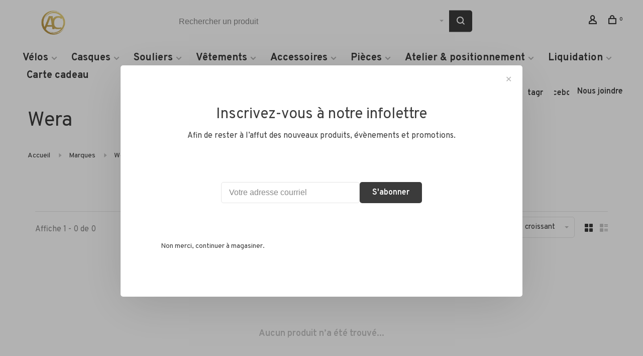

--- FILE ---
content_type: text/html;charset=utf-8
request_url: https://boutique.andrecyclesport.com/brands/wera/
body_size: 14894
content:
<!DOCTYPE html>
<html lang="fc">
 <head>
 
  
 <meta charset="utf-8"/>
<!-- [START] 'blocks/head.rain' -->
<!--

  (c) 2008-2026 Lightspeed Netherlands B.V.
  http://www.lightspeedhq.com
  Generated: 27-01-2026 @ 23:52:40

-->
<link rel="canonical" href="https://boutique.andrecyclesport.com/brands/wera/"/>
<link rel="alternate" href="https://boutique.andrecyclesport.com/index.rss" type="application/rss+xml" title="Nouveaux produits"/>
<meta name="robots" content="noodp,noydir"/>
<meta name="google-site-verification" content="-QTS9pMU6iDfsLuqDHCzg5uFvrlA8TiYwr1HfFG5lR4"/>
<meta name="google-site-verification" content="0m_OyRHY5J8jS-C2fl3UEniSq69a6gICM8yBDwsg4xk"/>
<meta property="og:url" content="https://boutique.andrecyclesport.com/brands/wera/?source=facebook"/>
<meta property="og:site_name" content="André Cycle et Sport"/>
<meta property="og:title" content="Wera"/>
<meta property="og:description" content="Réparation et vente de vélos et pièces."/>
<!--[if lt IE 9]>
<script src="https://cdn.shoplightspeed.com/assets/html5shiv.js?2025-02-20"></script>
<![endif]-->
<!-- [END] 'blocks/head.rain' -->
  	<meta property="og:image" content="https://cdn.shoplightspeed.com/shops/643957/themes/19156/assets/logo.png?20260122203238">
  
  
  
  <title>Wera - André Cycle et Sport</title>
 <meta name="description" content="Réparation et vente de vélos et pièces." />
 <meta name="keywords" content="Wera, orbea,pinarello,wilier,giant,devinci,gravel bike,100%,supacaz,muc-off,deity,réparation vélo, vélo longueuil, vélo rive-sud, vélo rive sud, positionnement vélo,  vélo électrique, longueuil, vélo giant, vélo de montagne, vélo de route" />
 <meta http-equiv="X-UA-Compatible" content="ie=edge">
 <meta name="apple-mobile-web-app-capable" content="yes">
 <meta name="apple-mobile-web-app-status-bar-style" content="black">
 <meta name="viewport" content="width=device-width, initial-scale=1, maximum-scale=1, user-scalable=0"/>
 
  <link rel="apple-touch-icon" sizes="180x180" href="https://cdn.shoplightspeed.com/shops/643957/themes/19156/v/1119503/assets/apple-touch-icon.png?20251108185725">
  <link rel="shortcut icon" href="https://cdn.shoplightspeed.com/shops/643957/themes/19156/v/1119503/assets/favicon.ico?20251108185725" type="image/x-icon" />
 
 <link rel="preconnect" href="https://fonts.googleapis.com">
<link rel="preconnect" href="https://fonts.gstatic.com" crossorigin>
<link href='//fonts.googleapis.com/css?family=Overpass:400,400i,300,500,600,700,700i,800,900&display=swap' rel='stylesheet' type='text/css'>
   
 <link rel="preload" as="font" type="font/woff2" crossorigin href="https://cdn.shoplightspeed.com/shops/643957/themes/19156/assets/nucleo-mini.woff2?20260122203449"/>
 
 <link rel='preload' as='style' href="https://cdn.shoplightspeed.com/assets/gui-2-0.css?2025-02-20" />
 <link rel="stylesheet" href="https://cdn.shoplightspeed.com/assets/gui-2-0.css?2025-02-20" />
 
 <link rel='preload' as='style' href="https://cdn.shoplightspeed.com/assets/gui-responsive-2-0.css?2025-02-20" /> 
 <link rel="stylesheet" href="https://cdn.shoplightspeed.com/assets/gui-responsive-2-0.css?2025-02-20" /> 
 
 <link rel="preload" as="style" href="https://cdn.shoplightspeed.com/shops/643957/themes/19156/assets/style.css?20260122203449">
 <link rel="stylesheet" href="https://cdn.shoplightspeed.com/shops/643957/themes/19156/assets/style.css?20260122203449">
 
 <link rel="preload" as="style" href="https://cdn.shoplightspeed.com/shops/643957/themes/19156/assets/settings.css?20260122203449">
 <link rel="stylesheet" href="https://cdn.shoplightspeed.com/shops/643957/themes/19156/assets/settings.css?20260122203449" />
 
 <link rel="preload" as="style" href="https://cdn.shoplightspeed.com/shops/643957/themes/19156/assets/custom.css?20260122203449">
 <link rel="stylesheet" href="https://cdn.shoplightspeed.com/shops/643957/themes/19156/assets/custom.css?20260122203449" />
 
 <link rel="preload" as="script" href="//ajax.googleapis.com/ajax/libs/jquery/3.0.0/jquery.min.js">
 <script src="//ajax.googleapis.com/ajax/libs/jquery/3.0.0/jquery.min.js"></script>
 <script>
 	if( !window.jQuery ) document.write('<script src="https://cdn.shoplightspeed.com/shops/643957/themes/19156/assets/jquery-3.0.0.min.js?20260122203449"><\/script>');
 </script>
 
 <link rel="preload" as="script" href="//cdn.jsdelivr.net/npm/js-cookie@2/src/js.cookie.min.js">
 <script src="//cdn.jsdelivr.net/npm/js-cookie@2/src/js.cookie.min.js"></script>
 
 <link rel="preload" as="script" href="https://cdn.shoplightspeed.com/assets/gui.js?2025-02-20">
 <script src="https://cdn.shoplightspeed.com/assets/gui.js?2025-02-20"></script>
 
 <link rel="preload" as="script" href="https://cdn.shoplightspeed.com/assets/gui-responsive-2-0.js?2025-02-20">
 <script src="https://cdn.shoplightspeed.com/assets/gui-responsive-2-0.js?2025-02-20"></script>
 
 <link rel="preload" as="script" href="https://cdn.shoplightspeed.com/shops/643957/themes/19156/assets/scripts-min.js?20260122203449">
 <script src="https://cdn.shoplightspeed.com/shops/643957/themes/19156/assets/scripts-min.js?20260122203449"></script>
 
 <link rel="preconnect" href="https://ajax.googleapis.com">
		<link rel="preconnect" href="https://cdn.webshopapp.com/">
		<link rel="preconnect" href="https://cdn.webshopapp.com/">	
		<link rel="preconnect" href="https://fonts.googleapis.com">
		<link rel="preconnect" href="https://fonts.gstatic.com" crossorigin>
		<link rel="dns-prefetch" href="https://ajax.googleapis.com">
		<link rel="dns-prefetch" href="https://cdn.webshopapp.com/">
		<link rel="dns-prefetch" href="https://cdn.webshopapp.com/">	
		<link rel="dns-prefetch" href="https://fonts.googleapis.com">
		<link rel="dns-prefetch" href="https://fonts.gstatic.com" crossorigin>
 
    
  
  
 </head>
 <body class=" rounded-corners site-width-large product-images-format-square title-mode-left product-title-mode-left price-per-unit page-wera">
 
  
 <div class="page-content">
 
       
   	
    
     			  			    
     
     
 <script>
 var product_image_size = '712x712x1',
 product_image_size_mobile = '330x330x1',
 product_image_thumb = '132x132x1',
 product_in_stock_label = 'En stock',
 product_backorder_label = 'Livraison différée',
 		product_out_of_stock_label = 'En rupture de stock',
 product_multiple_variant_label = 'Voir toutes les options',
 show_variant_picker = 1,
 display_variant_picker_on = 'all',
 show_newsletter_promo_popup = 1,
 newsletter_promo_delay = '2000',
 newsletter_promo_hide_until = '4',
 notification_bar_hide_until = '0',
 		currency_format = 'C$',
   shop_lang = 'fc',
 number_format = '0,0.00',
 		shop_url = 'https://boutique.andrecyclesport.com/',
 shop_id = '643957',
 	readmore = 'Lire plus';
 	search_url = "https://boutique.andrecyclesport.com/search/",
  static_url = 'https://cdn.shoplightspeed.com/shops/643957/',
 search_empty = 'Aucun produit n’a été trouvé',
 view_all_results = 'Afficher tous les résultats',
 	priceStatus = 'enabled',
     mobileDevice = false;
 	</script>
			
 
<div class="mobile-nav-overlay"></div>


<div class="header-wrapper">
<div class="header-sticky-placeholder"></div>

<header class="site-header site-header-lg mega-menu-header menu-bottom-layout header-sticky has-secondary-menu has-search-bar">
  <div class="site-header-main-wrapper">
    
    <a href="https://boutique.andrecyclesport.com/" class="logo logo-lg ">
              <img src="https://cdn.shoplightspeed.com/shops/643957/themes/19156/assets/logo.png?20260122203238" alt="André Cycle et Sport" class="logo-image">
                </a>

        <div class="search-header search-header-complete search-header-center">
      <form action="https://boutique.andrecyclesport.com/search/" method="get" id="searchForm" class="ajax-enabled">
        <input type="text" name="q" autocomplete="off" value="" placeholder="Rechercher un produit">
        <select class="main-search" name="cat">
          <option value="https://boutique.andrecyclesport.com/search/">Toutes les catégories</option>
                    	<option value="https://boutique.andrecyclesport.com/velos/" class="cat-2688098">Vélos</option>
                    	<option value="https://boutique.andrecyclesport.com/casques/" class="cat-2688095">Casques</option>
                    	<option value="https://boutique.andrecyclesport.com/souliers/" class="cat-2688096">Souliers</option>
                    	<option value="https://boutique.andrecyclesport.com/vetements/" class="cat-2688097">Vêtements</option>
                    	<option value="https://boutique.andrecyclesport.com/accessoires/" class="cat-3982401">Accessoires</option>
                    	<option value="https://boutique.andrecyclesport.com/pieces/" class="cat-2688093">Pièces</option>
                    	<option value="https://boutique.andrecyclesport.com/atelier-positionnement/" class="cat-4816437">Atelier &amp; positionnement</option>
                    	<option value="https://boutique.andrecyclesport.com/liquidation/" class="cat-4096003">Liquidation</option>
                  </select>
        <a href="#" class="button button-sm" onclick="$('#searchForm').submit()"><span class="nc-icon-mini ui-1_zoom"></span><span class="nc-icon-mini loader_circle-04 spin"></span></a>
        <div class="search-results"></div>
      </form>
    </div>
        
    
    <nav class="secondary-nav nav-style">
      <ul>
        
                
        
        
                   
        
        <li class="menu-item-desktop-only menu-item-account">
                    <a href="#" title="Compte" data-featherlight="#loginModal" data-featherlight-variant="featherlight-login"><span class="nc-icon-mini users_single-body"></span></a>
                  </li>

        
        
        <li>
          <a href="#" title="Panier" class="cart-trigger"><span class="nc-icon-mini shopping_bag-20"></span><sup>0</sup></a>
        </li>

                
      </ul>
      
      
      <a class="burger" title="Menu">
        <span></span>
      </a>

    </nav>
  </div>
  
    	<div class="main-nav-wrapper">
      <nav class="main-nav nav-style">
  <ul>

        	
    
                  <li class="menu-item-category-2688098 has-child">
        <a href="https://boutique.andrecyclesport.com/velos/">Vélos</a>
        <button class="mobile-menu-subopen"><span class="nc-icon-mini arrows-3_small-down"></span></button>                <ul class="">
                                <li class="subsubitem">
              <a class="underline-hover" href="https://boutique.andrecyclesport.com/velos/electrique/" title="Électrique">Électrique</a>
                                        </li>
                      <li class="subsubitem">
              <a class="underline-hover" href="https://boutique.andrecyclesport.com/velos/fatbike/" title="Fatbike">Fatbike</a>
                                        </li>
                      <li class="subsubitem">
              <a class="underline-hover" href="https://boutique.andrecyclesport.com/velos/gravel/" title="Gravel">Gravel</a>
                                        </li>
                      <li class="subsubitem">
              <a class="underline-hover" href="https://boutique.andrecyclesport.com/velos/hybride/" title="Hybride">Hybride</a>
                                        </li>
                      <li class="subsubitem">
              <a class="underline-hover" href="https://boutique.andrecyclesport.com/velos/montagne/" title="Montagne">Montagne</a>
                                        </li>
                      <li class="subsubitem">
              <a class="underline-hover" href="https://boutique.andrecyclesport.com/velos/route/" title="Route">Route</a>
                                        </li>
                  </ul>
              </li>
            <li class="menu-item-category-2688095 has-child">
        <a href="https://boutique.andrecyclesport.com/casques/">Casques</a>
        <button class="mobile-menu-subopen"><span class="nc-icon-mini arrows-3_small-down"></span></button>                <ul class="">
                                <li class="subsubitem">
              <a class="underline-hover" href="https://boutique.andrecyclesport.com/casques/route/" title="Route">Route</a>
                                        </li>
                      <li class="subsubitem">
              <a class="underline-hover" href="https://boutique.andrecyclesport.com/casques/montagne/" title="Montagne">Montagne</a>
                                        </li>
                  </ul>
              </li>
            <li class="menu-item-category-2688096 has-child">
        <a href="https://boutique.andrecyclesport.com/souliers/">Souliers</a>
        <button class="mobile-menu-subopen"><span class="nc-icon-mini arrows-3_small-down"></span></button>                <ul class="">
                                <li class="subsubitem">
              <a class="underline-hover" href="https://boutique.andrecyclesport.com/souliers/accesoires/" title="Accesoires">Accesoires</a>
                                        </li>
                      <li class="subsubitem">
              <a class="underline-hover" href="https://boutique.andrecyclesport.com/souliers/montagne-gravel/" title="Montagne &amp; Gravel">Montagne &amp; Gravel</a>
                                        </li>
                      <li class="subsubitem">
              <a class="underline-hover" href="https://boutique.andrecyclesport.com/souliers/route/" title="Route">Route</a>
                                        </li>
                  </ul>
              </li>
            <li class="menu-item-category-2688097 has-child">
        <a href="https://boutique.andrecyclesport.com/vetements/">Vêtements</a>
        <button class="mobile-menu-subopen"><span class="nc-icon-mini arrows-3_small-down"></span></button>                <ul class="">
                                <li class="subsubitem has-child">
              <a class="underline-hover" href="https://boutique.andrecyclesport.com/vetements/hommes/" title="Hommes">Hommes</a>
              <button class="mobile-menu-subopen"><span class="nc-icon-mini arrows-3_small-down"></span></button>                            <ul class="">
                                  <li class="subsubitem">
                    <a class="underline-hover" href="https://boutique.andrecyclesport.com/vetements/hommes/automne-printemps/" title="Automne/Printemps">Automne/Printemps</a>
                  </li>
                                  <li class="subsubitem">
                    <a class="underline-hover" href="https://boutique.andrecyclesport.com/vetements/hommes/bibs/" title="Bibs">Bibs</a>
                  </li>
                                  <li class="subsubitem">
                    <a class="underline-hover" href="https://boutique.andrecyclesport.com/vetements/hommes/cuissards/" title="Cuissards">Cuissards</a>
                  </li>
                                  <li class="subsubitem">
                    <a class="underline-hover" href="https://boutique.andrecyclesport.com/vetements/hommes/gants/" title="Gants">Gants</a>
                  </li>
                                  <li class="subsubitem">
                    <a class="underline-hover" href="https://boutique.andrecyclesport.com/vetements/hommes/maillots/" title="Maillots">Maillots</a>
                  </li>
                              </ul>
                          </li>
                      <li class="subsubitem has-child">
              <a class="underline-hover" href="https://boutique.andrecyclesport.com/vetements/femmes/" title="Femmes">Femmes</a>
              <button class="mobile-menu-subopen"><span class="nc-icon-mini arrows-3_small-down"></span></button>                            <ul class="">
                                  <li class="subsubitem">
                    <a class="underline-hover" href="https://boutique.andrecyclesport.com/vetements/femmes/automne-printemps/" title="Automne/Printemps">Automne/Printemps</a>
                  </li>
                                  <li class="subsubitem">
                    <a class="underline-hover" href="https://boutique.andrecyclesport.com/vetements/femmes/bibs/" title="Bibs">Bibs</a>
                  </li>
                                  <li class="subsubitem">
                    <a class="underline-hover" href="https://boutique.andrecyclesport.com/vetements/femmes/cuissards/" title="Cuissards">Cuissards</a>
                  </li>
                                  <li class="subsubitem">
                    <a class="underline-hover" href="https://boutique.andrecyclesport.com/vetements/femmes/gants/" title="Gants">Gants</a>
                  </li>
                                  <li class="subsubitem">
                    <a class="underline-hover" href="https://boutique.andrecyclesport.com/vetements/femmes/maillots/" title="Maillots">Maillots</a>
                  </li>
                              </ul>
                          </li>
                      <li class="subsubitem has-child">
              <a class="underline-hover" href="https://boutique.andrecyclesport.com/vetements/accessoires/" title="Accessoires">Accessoires</a>
              <button class="mobile-menu-subopen"><span class="nc-icon-mini arrows-3_small-down"></span></button>                            <ul class="">
                                  <li class="subsubitem">
                    <a class="underline-hover" href="https://boutique.andrecyclesport.com/vetements/accessoires/lunettes/" title="Lunettes">Lunettes</a>
                  </li>
                                  <li class="subsubitem">
                    <a class="underline-hover" href="https://boutique.andrecyclesport.com/vetements/accessoires/bas/" title="Bas">Bas</a>
                  </li>
                                  <li class="subsubitem">
                    <a class="underline-hover" href="https://boutique.andrecyclesport.com/vetements/accessoires/bonnets/" title="Bonnets">Bonnets</a>
                  </li>
                                  <li class="subsubitem">
                    <a class="underline-hover" href="https://boutique.andrecyclesport.com/vetements/accessoires/couvre-chaussure/" title="Couvre-chaussure">Couvre-chaussure</a>
                  </li>
                                  <li class="subsubitem">
                    <a class="underline-hover" href="https://boutique.andrecyclesport.com/vetements/accessoires/jambieres/" title="Jambières">Jambières</a>
                  </li>
                                  <li class="subsubitem">
                    <a class="underline-hover" href="https://boutique.andrecyclesport.com/vetements/accessoires/manchettes/" title="Manchettes">Manchettes</a>
                  </li>
                              </ul>
                          </li>
                  </ul>
              </li>
            <li class="menu-item-category-3982401 has-child">
        <a href="https://boutique.andrecyclesport.com/accessoires/">Accessoires</a>
        <button class="mobile-menu-subopen"><span class="nc-icon-mini arrows-3_small-down"></span></button>                <ul class="">
                                <li class="subsubitem">
              <a class="underline-hover" href="https://boutique.andrecyclesport.com/accessoires/bases-dentrainement/" title="Bases d&#039;entrainement">Bases d&#039;entrainement</a>
                                        </li>
                      <li class="subsubitem">
              <a class="underline-hover" href="https://boutique.andrecyclesport.com/accessoires/bidons/" title="Bidons">Bidons</a>
                                        </li>
                      <li class="subsubitem">
              <a class="underline-hover" href="https://boutique.andrecyclesport.com/accessoires/cadenas/" title="Cadenas">Cadenas</a>
                                        </li>
                      <li class="subsubitem">
              <a class="underline-hover" href="https://boutique.andrecyclesport.com/accessoires/cale-pieds/" title="Cale-pieds">Cale-pieds</a>
                                        </li>
                      <li class="subsubitem">
              <a class="underline-hover" href="https://boutique.andrecyclesport.com/accessoires/clochettes/" title="Clochettes">Clochettes</a>
                                        </li>
                      <li class="subsubitem">
              <a class="underline-hover" href="https://boutique.andrecyclesport.com/accessoires/cyclometres/" title="Cyclomètres">Cyclomètres</a>
                                        </li>
                      <li class="subsubitem">
              <a class="underline-hover" href="https://boutique.andrecyclesport.com/accessoires/garde-boue/" title="Garde-boue">Garde-boue</a>
                                        </li>
                      <li class="subsubitem">
              <a class="underline-hover" href="https://boutique.andrecyclesport.com/accessoires/guidoline/" title="Guidoline">Guidoline</a>
                                        </li>
                      <li class="subsubitem has-child">
              <a class="underline-hover" href="https://boutique.andrecyclesport.com/accessoires/lumieres/" title="Lumières">Lumières</a>
              <button class="mobile-menu-subopen"><span class="nc-icon-mini arrows-3_small-down"></span></button>                            <ul class="">
                                  <li class="subsubitem">
                    <a class="underline-hover" href="https://boutique.andrecyclesport.com/accessoires/lumieres/avant/" title="Avant">Avant</a>
                  </li>
                                  <li class="subsubitem">
                    <a class="underline-hover" href="https://boutique.andrecyclesport.com/accessoires/lumieres/arriere/" title="Arrière">Arrière</a>
                  </li>
                                  <li class="subsubitem">
                    <a class="underline-hover" href="https://boutique.andrecyclesport.com/accessoires/lumieres/ensembles/" title="Ensembles">Ensembles</a>
                  </li>
                              </ul>
                          </li>
                      <li class="subsubitem">
              <a class="underline-hover" href="https://boutique.andrecyclesport.com/accessoires/manometres/" title="Manomètres">Manomètres</a>
                                        </li>
                      <li class="subsubitem">
              <a class="underline-hover" href="https://boutique.andrecyclesport.com/accessoires/mirroirs/" title="Mirroirs">Mirroirs</a>
                                        </li>
                      <li class="subsubitem">
              <a class="underline-hover" href="https://boutique.andrecyclesport.com/accessoires/nutrition/" title="Nutrition">Nutrition</a>
                                        </li>
                      <li class="subsubitem">
              <a class="underline-hover" href="https://boutique.andrecyclesport.com/accessoires/outils/" title="Outils">Outils</a>
                                        </li>
                      <li class="subsubitem">
              <a class="underline-hover" href="https://boutique.andrecyclesport.com/accessoires/panniers-et-portes-bagages/" title="Panniers et portes-bagages">Panniers et portes-bagages</a>
                                        </li>
                      <li class="subsubitem">
              <a class="underline-hover" href="https://boutique.andrecyclesport.com/accessoires/poignees/" title="Poignées">Poignées</a>
                                        </li>
                      <li class="subsubitem">
              <a class="underline-hover" href="https://boutique.andrecyclesport.com/accessoires/pompes-et-co2/" title="Pompes et CO2">Pompes et CO2</a>
                                        </li>
                      <li class="subsubitem">
              <a class="underline-hover" href="https://boutique.andrecyclesport.com/accessoires/porte-bidon/" title="Porte-bidon">Porte-bidon</a>
                                        </li>
                      <li class="subsubitem has-child">
              <a class="underline-hover" href="https://boutique.andrecyclesport.com/accessoires/produits-dentretien/" title="Produits d&#039;entretien">Produits d&#039;entretien</a>
              <button class="mobile-menu-subopen"><span class="nc-icon-mini arrows-3_small-down"></span></button>                            <ul class="">
                                  <li class="subsubitem">
                    <a class="underline-hover" href="https://boutique.andrecyclesport.com/accessoires/produits-dentretien/huiles-et-graisses/" title="Huiles et graisses">Huiles et graisses</a>
                  </li>
                                  <li class="subsubitem">
                    <a class="underline-hover" href="https://boutique.andrecyclesport.com/accessoires/produits-dentretien/nettoyants-et-finition/" title="Nettoyants et finition">Nettoyants et finition</a>
                  </li>
                              </ul>
                          </li>
                      <li class="subsubitem">
              <a class="underline-hover" href="https://boutique.andrecyclesport.com/accessoires/reflecteurs/" title="Réflecteurs">Réflecteurs</a>
                                        </li>
                      <li class="subsubitem has-child">
              <a class="underline-hover" href="https://boutique.andrecyclesport.com/accessoires/sacs/" title="Sacs">Sacs</a>
              <button class="mobile-menu-subopen"><span class="nc-icon-mini arrows-3_small-down"></span></button>                            <ul class="">
                                  <li class="subsubitem">
                    <a class="underline-hover" href="https://boutique.andrecyclesport.com/accessoires/sacs/accessoires/" title="Accessoires">Accessoires</a>
                  </li>
                                  <li class="subsubitem">
                    <a class="underline-hover" href="https://boutique.andrecyclesport.com/accessoires/sacs/sacs-de-selle/" title="Sacs de selle">Sacs de selle</a>
                  </li>
                                  <li class="subsubitem">
                    <a class="underline-hover" href="https://boutique.andrecyclesport.com/accessoires/sacs/sacs-de-guidon/" title="Sacs de guidon">Sacs de guidon</a>
                  </li>
                                  <li class="subsubitem">
                    <a class="underline-hover" href="https://boutique.andrecyclesport.com/accessoires/sacs/sacoches/" title="Sacoches">Sacoches</a>
                  </li>
                                  <li class="subsubitem">
                    <a class="underline-hover" href="https://boutique.andrecyclesport.com/accessoires/sacs/sacs-de-cadre/" title="Sacs de câdre">Sacs de câdre</a>
                  </li>
                                  <li class="subsubitem">
                    <a class="underline-hover" href="https://boutique.andrecyclesport.com/accessoires/sacs/sacs-dessus-porte-bagages/" title="Sacs dessus porte-bagages">Sacs dessus porte-bagages</a>
                  </li>
                                  <li class="subsubitem">
                    <a class="underline-hover" href="https://boutique.andrecyclesport.com/accessoires/sacs/sac-de-tube-superieur/" title="Sac de tube supérieur">Sac de tube supérieur</a>
                  </li>
                                  <li class="subsubitem">
                    <a class="underline-hover" href="https://boutique.andrecyclesport.com/accessoires/sacs/sacs-de-transport/" title="Sacs de transport">Sacs de transport</a>
                  </li>
                              </ul>
                          </li>
                      <li class="subsubitem">
              <a class="underline-hover" href="https://boutique.andrecyclesport.com/accessoires/soins-corporels/" title="Soins corporels">Soins corporels</a>
                                        </li>
                      <li class="subsubitem">
              <a class="underline-hover" href="https://boutique.andrecyclesport.com/accessoires/supports-a-velo/" title="Supports à vélo">Supports à vélo</a>
                                        </li>
                  </ul>
              </li>
            <li class="menu-item-category-2688093 has-child">
        <a href="https://boutique.andrecyclesport.com/pieces/">Pièces</a>
        <button class="mobile-menu-subopen"><span class="nc-icon-mini arrows-3_small-down"></span></button>                <ul class="">
                                <li class="subsubitem">
              <a class="underline-hover" href="https://boutique.andrecyclesport.com/pieces/bequilles/" title="Béquilles">Béquilles</a>
                                        </li>
                      <li class="subsubitem">
              <a class="underline-hover" href="https://boutique.andrecyclesport.com/pieces/cales/" title="Cales">Cales</a>
                                        </li>
                      <li class="subsubitem has-child">
              <a class="underline-hover" href="https://boutique.andrecyclesport.com/pieces/cassettes/" title="Cassettes">Cassettes</a>
              <button class="mobile-menu-subopen"><span class="nc-icon-mini arrows-3_small-down"></span></button>                            <ul class="">
                                  <li class="subsubitem">
                    <a class="underline-hover" href="https://boutique.andrecyclesport.com/pieces/cassettes/8-vitesses/" title="8 vitesses">8 vitesses</a>
                  </li>
                                  <li class="subsubitem">
                    <a class="underline-hover" href="https://boutique.andrecyclesport.com/pieces/cassettes/9-vitesses/" title="9 vitesses">9 vitesses</a>
                  </li>
                                  <li class="subsubitem">
                    <a class="underline-hover" href="https://boutique.andrecyclesport.com/pieces/cassettes/10-vitesses/" title="10 vitesses">10 vitesses</a>
                  </li>
                                  <li class="subsubitem">
                    <a class="underline-hover" href="https://boutique.andrecyclesport.com/pieces/cassettes/11-vitesses/" title="11 vitesses">11 vitesses</a>
                  </li>
                                  <li class="subsubitem">
                    <a class="underline-hover" href="https://boutique.andrecyclesport.com/pieces/cassettes/12-vitesses/" title="12 vitesses">12 vitesses</a>
                  </li>
                              </ul>
                          </li>
                      <li class="subsubitem has-child">
              <a class="underline-hover" href="https://boutique.andrecyclesport.com/pieces/chaines/" title="Chaînes">Chaînes</a>
              <button class="mobile-menu-subopen"><span class="nc-icon-mini arrows-3_small-down"></span></button>                            <ul class="">
                                  <li class="subsubitem">
                    <a class="underline-hover" href="https://boutique.andrecyclesport.com/pieces/chaines/1-vitesse/" title="1 vitesse">1 vitesse</a>
                  </li>
                                  <li class="subsubitem">
                    <a class="underline-hover" href="https://boutique.andrecyclesport.com/pieces/chaines/6-7-8-vitesses/" title="6-7-8 vitesses">6-7-8 vitesses</a>
                  </li>
                                  <li class="subsubitem">
                    <a class="underline-hover" href="https://boutique.andrecyclesport.com/pieces/chaines/9-vitesses/" title="9 vitesses">9 vitesses</a>
                  </li>
                                  <li class="subsubitem">
                    <a class="underline-hover" href="https://boutique.andrecyclesport.com/pieces/chaines/10-vitesses/" title="10 vitesses">10 vitesses</a>
                  </li>
                                  <li class="subsubitem">
                    <a class="underline-hover" href="https://boutique.andrecyclesport.com/pieces/chaines/11-vitesses/" title="11 vitesses">11 vitesses</a>
                  </li>
                                  <li class="subsubitem">
                    <a class="underline-hover" href="https://boutique.andrecyclesport.com/pieces/chaines/12-vitesses/" title="12 vitesses">12 vitesses</a>
                  </li>
                                  <li class="subsubitem">
                    <a class="underline-hover" href="https://boutique.andrecyclesport.com/pieces/chaines/13-vitesses/" title="13 vitesses">13 vitesses</a>
                  </li>
                              </ul>
                          </li>
                      <li class="subsubitem has-child">
              <a class="underline-hover" href="https://boutique.andrecyclesport.com/pieces/chambres-a-air/" title="Chambres à air">Chambres à air</a>
              <button class="mobile-menu-subopen"><span class="nc-icon-mini arrows-3_small-down"></span></button>                            <ul class="">
                                  <li class="subsubitem">
                    <a class="underline-hover" href="https://boutique.andrecyclesport.com/pieces/chambres-a-air/700/" title="700">700</a>
                  </li>
                                  <li class="subsubitem">
                    <a class="underline-hover" href="https://boutique.andrecyclesport.com/pieces/chambres-a-air/12/" title="12″">12″</a>
                  </li>
                                  <li class="subsubitem">
                    <a class="underline-hover" href="https://boutique.andrecyclesport.com/pieces/chambres-a-air/14/" title="14″">14″</a>
                  </li>
                                  <li class="subsubitem">
                    <a class="underline-hover" href="https://boutique.andrecyclesport.com/pieces/chambres-a-air/16/" title="16″">16″</a>
                  </li>
                                  <li class="subsubitem">
                    <a class="underline-hover" href="https://boutique.andrecyclesport.com/pieces/chambres-a-air/18/" title="18″">18″</a>
                  </li>
                                  <li class="subsubitem">
                    <a class="underline-hover" href="https://boutique.andrecyclesport.com/pieces/chambres-a-air/20/" title="20″">20″</a>
                  </li>
                                  <li class="subsubitem">
                    <a class="underline-hover" href="https://boutique.andrecyclesport.com/pieces/chambres-a-air/24/" title="24″">24″</a>
                  </li>
                                  <li class="subsubitem">
                    <a class="underline-hover" href="https://boutique.andrecyclesport.com/pieces/chambres-a-air/26/" title="26″">26″</a>
                  </li>
                                  <li class="subsubitem">
                    <a class="underline-hover" href="https://boutique.andrecyclesport.com/pieces/chambres-a-air/275/" title="27,5″">27,5″</a>
                  </li>
                                  <li class="subsubitem">
                    <a class="underline-hover" href="https://boutique.andrecyclesport.com/pieces/chambres-a-air/29/" title="29″">29″</a>
                  </li>
                              </ul>
                          </li>
                      <li class="subsubitem has-child">
              <a class="underline-hover" href="https://boutique.andrecyclesport.com/pieces/derailleurs/" title="Dérailleurs">Dérailleurs</a>
              <button class="mobile-menu-subopen"><span class="nc-icon-mini arrows-3_small-down"></span></button>                            <ul class="">
                                  <li class="subsubitem">
                    <a class="underline-hover" href="https://boutique.andrecyclesport.com/pieces/derailleurs/avant/" title="Avant">Avant</a>
                  </li>
                                  <li class="subsubitem">
                    <a class="underline-hover" href="https://boutique.andrecyclesport.com/pieces/derailleurs/arriere/" title="Arrière">Arrière</a>
                  </li>
                              </ul>
                          </li>
                      <li class="subsubitem">
              <a class="underline-hover" href="https://boutique.andrecyclesport.com/pieces/di2-e-tap/" title="Di2/E-Tap">Di2/E-Tap</a>
                                        </li>
                      <li class="subsubitem">
              <a class="underline-hover" href="https://boutique.andrecyclesport.com/pieces/disques/" title="Disques">Disques</a>
                                        </li>
                      <li class="subsubitem">
              <a class="underline-hover" href="https://boutique.andrecyclesport.com/pieces/freins/" title="Freins">Freins</a>
                                        </li>
                      <li class="subsubitem">
              <a class="underline-hover" href="https://boutique.andrecyclesport.com/pieces/groupes-complets/" title="Groupes complets">Groupes complets</a>
                                        </li>
                      <li class="subsubitem">
              <a class="underline-hover" href="https://boutique.andrecyclesport.com/pieces/guidons/" title="Guidons">Guidons</a>
                                        </li>
                      <li class="subsubitem">
              <a class="underline-hover" href="https://boutique.andrecyclesport.com/pieces/pedales/" title="Pédales">Pédales</a>
                                        </li>
                      <li class="subsubitem">
              <a class="underline-hover" href="https://boutique.andrecyclesport.com/pieces/leviers-de-vitesse/" title="Leviers de vitesse">Leviers de vitesse</a>
                                        </li>
                      <li class="subsubitem has-child">
              <a class="underline-hover" href="https://boutique.andrecyclesport.com/pieces/patins-de-freins/" title="Patins de freins">Patins de freins</a>
              <button class="mobile-menu-subopen"><span class="nc-icon-mini arrows-3_small-down"></span></button>                            <ul class="">
                                  <li class="subsubitem">
                    <a class="underline-hover" href="https://boutique.andrecyclesport.com/pieces/patins-de-freins/disque/" title="Disque">Disque</a>
                  </li>
                                  <li class="subsubitem">
                    <a class="underline-hover" href="https://boutique.andrecyclesport.com/pieces/patins-de-freins/jante/" title="Jante">Jante</a>
                  </li>
                              </ul>
                          </li>
                      <li class="subsubitem">
              <a class="underline-hover" href="https://boutique.andrecyclesport.com/pieces/pedaliers/" title="Pédaliers">Pédaliers</a>
                                        </li>
                      <li class="subsubitem">
              <a class="underline-hover" href="https://boutique.andrecyclesport.com/pieces/plateaux/" title="Plateaux">Plateaux</a>
                                        </li>
                      <li class="subsubitem has-child">
              <a class="underline-hover" href="https://boutique.andrecyclesport.com/pieces/pneus/" title="Pneus">Pneus</a>
              <button class="mobile-menu-subopen"><span class="nc-icon-mini arrows-3_small-down"></span></button>                            <ul class="">
                                  <li class="subsubitem">
                    <a class="underline-hover" href="https://boutique.andrecyclesport.com/pieces/pneus/700/" title="700">700</a>
                  </li>
                                  <li class="subsubitem">
                    <a class="underline-hover" href="https://boutique.andrecyclesport.com/pieces/pneus/26/" title="26″">26″</a>
                  </li>
                                  <li class="subsubitem">
                    <a class="underline-hover" href="https://boutique.andrecyclesport.com/pieces/pneus/27/" title="27″">27″</a>
                  </li>
                                  <li class="subsubitem">
                    <a class="underline-hover" href="https://boutique.andrecyclesport.com/pieces/pneus/275/" title="27.5″">27.5″</a>
                  </li>
                                  <li class="subsubitem">
                    <a class="underline-hover" href="https://boutique.andrecyclesport.com/pieces/pneus/29/" title="29″">29″</a>
                  </li>
                              </ul>
                          </li>
                      <li class="subsubitem">
              <a class="underline-hover" href="https://boutique.andrecyclesport.com/pieces/potences/" title="Potences">Potences</a>
                                        </li>
                      <li class="subsubitem has-child">
              <a class="underline-hover" href="https://boutique.andrecyclesport.com/pieces/roues-libres/" title="Roues libres">Roues libres</a>
              <button class="mobile-menu-subopen"><span class="nc-icon-mini arrows-3_small-down"></span></button>                            <ul class="">
                                  <li class="subsubitem">
                    <a class="underline-hover" href="https://boutique.andrecyclesport.com/pieces/roues-libres/6-vitesses/" title="6 vitesses">6 vitesses</a>
                  </li>
                                  <li class="subsubitem">
                    <a class="underline-hover" href="https://boutique.andrecyclesport.com/pieces/roues-libres/7-vitesses/" title="7 vitesses">7 vitesses</a>
                  </li>
                              </ul>
                          </li>
                      <li class="subsubitem">
              <a class="underline-hover" href="https://boutique.andrecyclesport.com/pieces/roues/" title="Roues">Roues</a>
                                        </li>
                      <li class="subsubitem has-child">
              <a class="underline-hover" href="https://boutique.andrecyclesport.com/pieces/selles/" title="Selles">Selles</a>
              <button class="mobile-menu-subopen"><span class="nc-icon-mini arrows-3_small-down"></span></button>                            <ul class="">
                                  <li class="subsubitem">
                    <a class="underline-hover" href="https://boutique.andrecyclesport.com/pieces/selles/hommes/" title="Hommes">Hommes</a>
                  </li>
                                  <li class="subsubitem">
                    <a class="underline-hover" href="https://boutique.andrecyclesport.com/pieces/selles/femmes/" title="Femmes">Femmes</a>
                  </li>
                                  <li class="subsubitem">
                    <a class="underline-hover" href="https://boutique.andrecyclesport.com/pieces/selles/unisexe/" title="Unisexe">Unisexe</a>
                  </li>
                              </ul>
                          </li>
                      <li class="subsubitem">
              <a class="underline-hover" href="https://boutique.andrecyclesport.com/pieces/tiges-de-selle/" title="Tiges de selle">Tiges de selle</a>
                                        </li>
                      <li class="subsubitem">
              <a class="underline-hover" href="https://boutique.andrecyclesport.com/pieces/tubeless/" title="Tubeless">Tubeless</a>
                                        </li>
                  </ul>
              </li>
            <li class="menu-item-category-4816437 has-child">
        <a href="https://boutique.andrecyclesport.com/atelier-positionnement/">Atelier &amp; positionnement</a>
        <button class="mobile-menu-subopen"><span class="nc-icon-mini arrows-3_small-down"></span></button>                <ul class="">
                                <li class="subsubitem">
              <a class="underline-hover" href="https://boutique.andrecyclesport.com/atelier-positionnement/mise-au-point/" title="Mise au point">Mise au point</a>
                                        </li>
                      <li class="subsubitem">
              <a class="underline-hover" href="https://boutique.andrecyclesport.com/atelier-positionnement/positionnement/" title="Positionnement">Positionnement</a>
                                        </li>
                  </ul>
              </li>
            <li class="menu-item-category-4096003 has-child">
        <a href="https://boutique.andrecyclesport.com/liquidation/">Liquidation</a>
        <button class="mobile-menu-subopen"><span class="nc-icon-mini arrows-3_small-down"></span></button>                <ul class="">
                                <li class="subsubitem">
              <a class="underline-hover" href="https://boutique.andrecyclesport.com/liquidation/accessoires-en-liquidation/" title="Accessoires en liquidation">Accessoires en liquidation</a>
                                        </li>
                      <li class="subsubitem">
              <a class="underline-hover" href="https://boutique.andrecyclesport.com/liquidation/casques-en-liquidation/" title="Casques en liquidation">Casques en liquidation</a>
                                        </li>
                      <li class="subsubitem">
              <a class="underline-hover" href="https://boutique.andrecyclesport.com/liquidation/souliers-en-liquidation/" title="Souliers en liquidation">Souliers en liquidation</a>
                                        </li>
                      <li class="subsubitem">
              <a class="underline-hover" href="https://boutique.andrecyclesport.com/liquidation/velos-en-liquidation/" title="Vélos en liquidation">Vélos en liquidation</a>
                                        </li>
                      <li class="subsubitem">
              <a class="underline-hover" href="https://boutique.andrecyclesport.com/liquidation/vetements-en-liquidation/" title="Vêtements en liquidation">Vêtements en liquidation</a>
                                        </li>
                  </ul>
              </li>
            
            	
            	
    
            <li class="">
        <a href="https://boutique.andrecyclesport.com/buy-gift-card/" title="Carte cadeau">
          Carte cadeau
        </a>
      </li>
      
            	
            	
        

    <li class="menu-item-mobile-only m-t-30">
            <a href="#" title="Account" data-featherlight="#loginModal">Login / Register</a>
          </li>

    
           

  </ul>
</nav>      
          		<ul class="secondary-nav nav-style secondary-menu">
                    <li>
            <a href="https://www.instagram.com/andrecycle/" title="Instagram" target="_blank">
              Instagram
            </a>
          </li>
                    <li>
            <a href="https://www.facebook.com/andrecyclesport" title="Facebook">
              Facebook
            </a>
          </li>
                    <li>
            <a href="https://boutique.andrecyclesport.com/#map-canvas" title="Nous joindre">
              Nous joindre
            </a>
          </li>
                  </ul>
        	</div>
    
</header>
  
</div>
 <div itemscope itemtype="http://schema.org/BreadcrumbList">
	<div itemprop="itemListElement" itemscope itemtype="http://schema.org/ListItem">
 <a itemprop="item" href="https://boutique.andrecyclesport.com/"><span itemprop="name" content="Home"></span></a>
 <meta itemprop="position" content="1" />
 </div>
  	<div itemprop="itemListElement" itemscope itemtype="http://schema.org/ListItem">
 <a itemprop="item" href="https://boutique.andrecyclesport.com/brands/"><span itemprop="name" content="Marques"></span></a>
 <meta itemprop="position" content="2" />
 </div>
  	<div itemprop="itemListElement" itemscope itemtype="http://schema.org/ListItem">
 <a itemprop="item" href="https://boutique.andrecyclesport.com/brands/wera/"><span itemprop="name" content="Wera"></span></a>
 <meta itemprop="position" content="3" />
 </div>
 </div>

 <div class="cart-sidebar-container">
  <div class="cart-sidebar">
    <button class="cart-sidebar-close" aria-label="Close">✕</button>
    <div class="cart-sidebar-title">
      <h5>Panier</h5>
      <p><span class="item-qty"></span> Articles</p>
    </div>
    
    <div class="cart-sidebar-body">
        
      <div class="no-cart-products">Aucun produit n’a été trouvé...</div>
      
    </div>
    
      </div>
</div> <!-- Login Modal -->
<div class="modal-lighbox login-modal" id="loginModal">
  <div class="row">
    <div class="col-sm-12 m-b-30 login-row">
      <h4>Se connecter</h4>
      <p>Si vous avez un compte, connectez-vous</p>
      <form action="https://boutique.andrecyclesport.com/account/loginPost/?return=https%3A%2F%2Fboutique.andrecyclesport.com%2Fbrands%2Fwera%2F" method="post">
        <input type="hidden" name="key" value="ac86fd49a6ff99da6e0113f9e02bf7a1" />
        <div class="form-row">
          <input type="text" name="email" autocomplete="on" placeholder="Adresse courriel" class="required" />
        </div>
        <div class="form-row">
          <input type="password" name="password" autocomplete="on" placeholder="Mot de passe" class="required" />
        </div>
        <div class="">
          <a class="button button-block popup-validation m-b-15" href="javascript:;" title="Se connecter">Se connecter</a>
                  </div>
      </form>
      <p class="m-b-0 m-t-10">Dont have an account? <a href="https://boutique.andrecyclesport.com/account/register/" class="bold underline">S&#039;inscrire</a></p>
    </div>
  </div>
  <div class="text-center forgot-password">
    <a class="forgot-pw" href="https://boutique.andrecyclesport.com/account/password/">Mot de passe oublié?</a>
  </div>
</div> 
 <main class="main-content">
  		

<div class="container container-lg relative collection-header-hide collection-has-image">

    





  <div class="collection-title-content">
    <h1 class="page-title">
      Wera
    </h1>
  </div>
      <script>
(()=>{

  /* utils */
  const clean=p=>(p||"").split("#")[0].split("?")[0].replace(/\/+$/,"")+"/",
        depth=p=>clean(p).split("/").filter(Boolean).length,
        title=s=>(s||"").replace(/-/g," ").replace(/^\w/,c=>c.toUpperCase()),
        isPage=p=>!/\/page\d+(\.html)?\/$/i.test(p)&&!/\.html\/$/i.test(p);

  const pickMenu=cp=>{
    const c=[...document.querySelectorAll(".nav-style.main-nav,header nav,nav")];
    let best=null,score=-1;
    c.forEach(el=>{
      let s=0; el.querySelectorAll("a[href]").forEach(a=>{try{ if(clean(new URL(a.href,location.origin).pathname).startsWith(cp)) s++; }catch(e){}});
      if(s>score){score=s;best=el;}
    });
    return best || c.sort((a,b)=>b.querySelectorAll("a[href]").length-a.querySelectorAll("a[href]").length)[0] || null;
  };

const children=(menu,cp,cd)=>{
  const out=[], seen=new Set();
  menu.querySelectorAll("a[href]").forEach(a=>{
    let p; try{ p=clean(new URL(a.href,location.origin).pathname) }catch(e){ return; }
    if(!p.startsWith(cp)||p===cp||depth(p)!==cd+1||!isPage(p)||seen.has(p)) return;
    seen.add(p);
    out.push({ href:p, label:(a.textContent||"").trim() });
  });
  return out;
};

  const addArrows=(holder)=>{
    if(holder.nextElementSibling?.classList.contains("ac-hero-arrows")) return;
    const w=document.createElement("div");
    w.className="ac-hero-arrows";
    w.innerHTML='<span class="ac-hero-arrow">‹</span><span class="ac-hero-arrow">›</span>';
    holder.after(w);
    const [p,n]=w.children;
    p.onclick=()=>holder.scrollBy({left:-260,behavior:"smooth"});
    n.onclick=()=>holder.scrollBy({left: 260,behavior:"smooth"});
  };

  const build=()=>{
    const holder=document.querySelector("[data-ac-hero-links]");
    if(!holder) return false;

    const cp=clean(location.pathname), cd=depth(cp);
    const menu=pickMenu(cp); if(!menu) return false;

    const links=children(menu,cp,cd);
    holder.innerHTML="";
    holder.style.display=links.length?"":"none";
    if(!links.length) return false;

    holder.classList.toggle("is-scroll", links.length>12);
    holder.classList.toggle("is-wrap",  links.length<=12);

links.forEach(o=>{
  const a=document.createElement("a");
  a.className="ac-hero-btn";
  a.href=o.href;
  a.textContent=(o.label||"").replace(/"/g,"\u2033"); // si jamais un " traîne
  holder.appendChild(a);
});

    if(links.length>12) addArrows(holder);
    return true;
  };

  /* drag desktop (bloque click si drag) */
  const drag=(el)=>{
    let down=0,sx=0,sl=0,m=0,lx=0,raf=0;
    const TH=6;
    const move=()=>{raf=0; const dx=lx-sx; if(Math.abs(dx)>TH) m=1; el.scrollLeft=sl-dx;};
    el.addEventListener("mousedown",e=>{ if(e.button) return; down=1;m=0;sx=lx=e.pageX;sl=el.scrollLeft; el.classList.add("is-dragging"); });
    window.addEventListener("mousemove",e=>{ if(!down) return; lx=e.pageX; if(!raf) raf=requestAnimationFrame(move); });
    window.addEventListener("mouseup",()=>{ if(!down) return; down=0; el.classList.remove("is-dragging"); if(m) setTimeout(()=>m=0,0); });
    el.addEventListener("click",e=>{ if(!m) return; e.preventDefault(); e.stopPropagation(); }, true);
    el.addEventListener("dragstart",e=>e.preventDefault());
  };

  const initDrag=()=>{
    if(!matchMedia("(min-width: 992px)").matches) return;
    document.querySelectorAll(".ac-hero-links.is-scroll").forEach(el=>{
      if(el.dataset.dragReady) return;
      el.dataset.dragReady="1";
      drag(el);
    });
  };

  const run=(tries=12,delay=250)=>{
    let i=0; (function tick(){
      if(build()){ initDrag(); return; }
      if(++i>=tries) return;
      setTimeout(tick,delay);
    })();
  };

  document.readyState==="loading" ? addEventListener("DOMContentLoaded",()=>run()) : run();
  addEventListener("load",()=>run(8,300));

})();
</script>
  <div class="product-top-bar">
        <!-- Breadcrumbs -->
    <div class="breadcrumbs">
      <a href="https://boutique.andrecyclesport.com/" title="Accueil">Accueil</a>
            <i class="nc-icon-mini arrows-1_small-triangle-right"></i><a href="https://boutique.andrecyclesport.com/brands/">Marques</a>
            <i class="nc-icon-mini arrows-1_small-triangle-right"></i><a class="last" href="https://boutique.andrecyclesport.com/brands/wera/">Wera</a>
          </div>
      </div>
  <!-- Collection Intro -->
  
  <div class="collection-header-wrapper">

    

  
</div>

<div class="container container-lg">
  
    
  <div class="collection-products collection-products-top collection-brands" id="collection-page">
    
        	
    
    		<div class="collection-top">
          <div class="collection-top-wrapper">
            
            <div class="results-info hint-text">Affiche 1 - 0 de 0</div>
            
                        <form action="https://boutique.andrecyclesport.com/brands/wera/" method="get" id="filter_form_top_main">
              <input type="hidden" name="mode" value="grid" id="filter_form_mode_side" />
              <input type="hidden" name="limit" value="12" id="filter_form_limit_side" />
              <input type="hidden" name="sort" value="asc" id="filter_form_sort_side" />
              <input type="hidden" name="max" value="5" id="filter_form_max_2_side" />
              <input type="hidden" name="min" value="0" id="filter_form_min_2_side" />
              <div class="sidebar-filters top-bar-filters">
                
                                                
                
                  <div class="filter-wrap" id="priceFilters">
                    <div class="filter-item">
                      <div class="price-filter">
                        <div class="sidebar-filter-slider">
                          <div class="collection-filter-price price-filter-2"></div>
                        </div>
                        <div class="price-filter-range">
                          <div class="row">
                            <div class="col-xs-6">
                              <div class="min">Min: C$<span>0</span></div>
                            </div>
                            <div class="col-xs-6 text-right">
                              <div class="max">Max: C$<span>5</span></div>
                            </div>
                          </div>
                        </div>
                      </div>
                    </div>
                  </div>
                
                                                                                
                                                
                                                                
                	                  <select name="category" class="selectric-minimal" onchange="if ( $(this).find(':selected').data('url').length ) { window.location.href = $(this).find(':selected').data('url');}">
                    <option>Catégories</option>
                                          <option value="2688098"  data-url="https://boutique.andrecyclesport.com/velos/">Vélos</option>
                                                                        <option value="3982287"  data-url="https://boutique.andrecyclesport.com/velos/electrique/">- Électrique</option>
                                                                            <option value="3995255"  data-url="https://boutique.andrecyclesport.com/velos/fatbike/">- Fatbike</option>
                                                                            <option value="3982288"  data-url="https://boutique.andrecyclesport.com/velos/gravel/">- Gravel</option>
                                                                            <option value="3982285"  data-url="https://boutique.andrecyclesport.com/velos/hybride/">- Hybride</option>
                                                                            <option value="3982284"  data-url="https://boutique.andrecyclesport.com/velos/montagne/">- Montagne</option>
                                                                            <option value="3982084"  data-url="https://boutique.andrecyclesport.com/velos/route/">- Route</option>
                                                                                                                  <option value="2688095"  data-url="https://boutique.andrecyclesport.com/casques/">Casques</option>
                                                                        <option value="3992255"  data-url="https://boutique.andrecyclesport.com/casques/route/">- Route</option>
                                                                            <option value="3992256"  data-url="https://boutique.andrecyclesport.com/casques/montagne/">- Montagne</option>
                                                                                                                  <option value="2688096"  data-url="https://boutique.andrecyclesport.com/souliers/">Souliers</option>
                                                                        <option value="4490025"  data-url="https://boutique.andrecyclesport.com/souliers/accesoires/">- Accesoires</option>
                                                                            <option value="3982474"  data-url="https://boutique.andrecyclesport.com/souliers/montagne-gravel/">- Montagne &amp; Gravel</option>
                                                                            <option value="3982473"  data-url="https://boutique.andrecyclesport.com/souliers/route/">- Route</option>
                                                                                                                  <option value="2688097"  data-url="https://boutique.andrecyclesport.com/vetements/">Vêtements</option>
                                                                        <option value="4818488"  data-url="https://boutique.andrecyclesport.com/vetements/hommes/">- Hommes</option>
                                                                                    <option value="4846223"  data-url="https://boutique.andrecyclesport.com/vetements/hommes/automne-printemps/">-- Automne/Printemps</option>
                                                          <option value="4818496"  data-url="https://boutique.andrecyclesport.com/vetements/hommes/bibs/">-- Bibs</option>
                                                          <option value="4818491"  data-url="https://boutique.andrecyclesport.com/vetements/hommes/cuissards/">-- Cuissards</option>
                                                          <option value="4818492"  data-url="https://boutique.andrecyclesport.com/vetements/hommes/gants/">-- Gants</option>
                                                          <option value="4818490"  data-url="https://boutique.andrecyclesport.com/vetements/hommes/maillots/">-- Maillots</option>
                                                                                                        <option value="4818489"  data-url="https://boutique.andrecyclesport.com/vetements/femmes/">- Femmes</option>
                                                                                    <option value="4846222"  data-url="https://boutique.andrecyclesport.com/vetements/femmes/automne-printemps/">-- Automne/Printemps</option>
                                                          <option value="4818497"  data-url="https://boutique.andrecyclesport.com/vetements/femmes/bibs/">-- Bibs</option>
                                                          <option value="4818493"  data-url="https://boutique.andrecyclesport.com/vetements/femmes/cuissards/">-- Cuissards</option>
                                                          <option value="4818494"  data-url="https://boutique.andrecyclesport.com/vetements/femmes/gants/">-- Gants</option>
                                                          <option value="4818495"  data-url="https://boutique.andrecyclesport.com/vetements/femmes/maillots/">-- Maillots</option>
                                                                                                        <option value="4818538"  data-url="https://boutique.andrecyclesport.com/vetements/accessoires/">- Accessoires</option>
                                                                                    <option value="4064630"  data-url="https://boutique.andrecyclesport.com/vetements/accessoires/lunettes/">-- Lunettes</option>
                                                          <option value="4010983"  data-url="https://boutique.andrecyclesport.com/vetements/accessoires/bas/">-- Bas</option>
                                                          <option value="4831449"  data-url="https://boutique.andrecyclesport.com/vetements/accessoires/bonnets/">-- Bonnets</option>
                                                          <option value="4831436"  data-url="https://boutique.andrecyclesport.com/vetements/accessoires/couvre-chaussure/">-- Couvre-chaussure</option>
                                                          <option value="4011089"  data-url="https://boutique.andrecyclesport.com/vetements/accessoires/jambieres/">-- Jambières</option>
                                                          <option value="4010987"  data-url="https://boutique.andrecyclesport.com/vetements/accessoires/manchettes/">-- Manchettes</option>
                                                                                                                                              <option value="3982401"  data-url="https://boutique.andrecyclesport.com/accessoires/">Accessoires</option>
                                                                        <option value="3982546"  data-url="https://boutique.andrecyclesport.com/accessoires/bases-dentrainement/">- Bases d&#039;entrainement</option>
                                                                            <option value="4065147"  data-url="https://boutique.andrecyclesport.com/accessoires/bidons/">- Bidons</option>
                                                                            <option value="4056962"  data-url="https://boutique.andrecyclesport.com/accessoires/cadenas/">- Cadenas</option>
                                                                            <option value="4003282"  data-url="https://boutique.andrecyclesport.com/accessoires/cale-pieds/">- Cale-pieds</option>
                                                                            <option value="4056931"  data-url="https://boutique.andrecyclesport.com/accessoires/clochettes/">- Clochettes</option>
                                                                            <option value="3999414"  data-url="https://boutique.andrecyclesport.com/accessoires/cyclometres/">- Cyclomètres</option>
                                                                            <option value="4056600"  data-url="https://boutique.andrecyclesport.com/accessoires/garde-boue/">- Garde-boue</option>
                                                                            <option value="3999323"  data-url="https://boutique.andrecyclesport.com/accessoires/guidoline/">- Guidoline</option>
                                                                            <option value="3999077"  data-url="https://boutique.andrecyclesport.com/accessoires/lumieres/">- Lumières</option>
                                                                                    <option value="4113776"  data-url="https://boutique.andrecyclesport.com/accessoires/lumieres/avant/">-- Avant</option>
                                                          <option value="4113777"  data-url="https://boutique.andrecyclesport.com/accessoires/lumieres/arriere/">-- Arrière</option>
                                                          <option value="4113780"  data-url="https://boutique.andrecyclesport.com/accessoires/lumieres/ensembles/">-- Ensembles</option>
                                                                                                        <option value="4061506"  data-url="https://boutique.andrecyclesport.com/accessoires/manometres/">- Manomètres</option>
                                                                            <option value="4056941"  data-url="https://boutique.andrecyclesport.com/accessoires/mirroirs/">- Mirroirs</option>
                                                                            <option value="4130580"  data-url="https://boutique.andrecyclesport.com/accessoires/nutrition/">- Nutrition</option>
                                                                            <option value="3999283"  data-url="https://boutique.andrecyclesport.com/accessoires/outils/">- Outils</option>
                                                                            <option value="3999236"  data-url="https://boutique.andrecyclesport.com/accessoires/panniers-et-portes-bagages/">- Panniers et portes-bagages</option>
                                                                            <option value="3999376"  data-url="https://boutique.andrecyclesport.com/accessoires/poignees/">- Poignées</option>
                                                                            <option value="3999391"  data-url="https://boutique.andrecyclesport.com/accessoires/pompes-et-co2/">- Pompes et CO2</option>
                                                                            <option value="3999332"  data-url="https://boutique.andrecyclesport.com/accessoires/porte-bidon/">- Porte-bidon</option>
                                                                            <option value="3992264"  data-url="https://boutique.andrecyclesport.com/accessoires/produits-dentretien/">- Produits d&#039;entretien</option>
                                                                                    <option value="3992515"  data-url="https://boutique.andrecyclesport.com/accessoires/produits-dentretien/huiles-et-graisses/">-- Huiles et graisses</option>
                                                          <option value="3992516"  data-url="https://boutique.andrecyclesport.com/accessoires/produits-dentretien/nettoyants-et-finition/">-- Nettoyants et finition</option>
                                                                                                        <option value="4113775"  data-url="https://boutique.andrecyclesport.com/accessoires/reflecteurs/">- Réflecteurs</option>
                                                                            <option value="4057079"  data-url="https://boutique.andrecyclesport.com/accessoires/sacs/">- Sacs</option>
                                                                                    <option value="4057284"  data-url="https://boutique.andrecyclesport.com/accessoires/sacs/accessoires/">-- Accessoires</option>
                                                          <option value="4057097"  data-url="https://boutique.andrecyclesport.com/accessoires/sacs/sacs-de-selle/">-- Sacs de selle</option>
                                                          <option value="4057101"  data-url="https://boutique.andrecyclesport.com/accessoires/sacs/sacs-de-guidon/">-- Sacs de guidon</option>
                                                          <option value="4057102"  data-url="https://boutique.andrecyclesport.com/accessoires/sacs/sacoches/">-- Sacoches</option>
                                                          <option value="4057104"  data-url="https://boutique.andrecyclesport.com/accessoires/sacs/sacs-de-cadre/">-- Sacs de câdre</option>
                                                          <option value="4057109"  data-url="https://boutique.andrecyclesport.com/accessoires/sacs/sacs-dessus-porte-bagages/">-- Sacs dessus porte-bagages</option>
                                                          <option value="4057115"  data-url="https://boutique.andrecyclesport.com/accessoires/sacs/sac-de-tube-superieur/">-- Sac de tube supérieur</option>
                                                          <option value="4867719"  data-url="https://boutique.andrecyclesport.com/accessoires/sacs/sacs-de-transport/">-- Sacs de transport</option>
                                                                                                        <option value="3997721"  data-url="https://boutique.andrecyclesport.com/accessoires/soins-corporels/">- Soins corporels</option>
                                                                            <option value="4546106"  data-url="https://boutique.andrecyclesport.com/accessoires/supports-a-velo/">- Supports à vélo</option>
                                                                                                                  <option value="2688093"  data-url="https://boutique.andrecyclesport.com/pieces/">Pièces</option>
                                                                        <option value="4075892"  data-url="https://boutique.andrecyclesport.com/pieces/bequilles/">- Béquilles</option>
                                                                            <option value="4003286"  data-url="https://boutique.andrecyclesport.com/pieces/cales/">- Cales</option>
                                                                            <option value="3992026"  data-url="https://boutique.andrecyclesport.com/pieces/cassettes/">- Cassettes</option>
                                                                                    <option value="4104671"  data-url="https://boutique.andrecyclesport.com/pieces/cassettes/8-vitesses/">-- 8 vitesses</option>
                                                          <option value="4104673"  data-url="https://boutique.andrecyclesport.com/pieces/cassettes/9-vitesses/">-- 9 vitesses</option>
                                                          <option value="4104674"  data-url="https://boutique.andrecyclesport.com/pieces/cassettes/10-vitesses/">-- 10 vitesses</option>
                                                          <option value="4104676"  data-url="https://boutique.andrecyclesport.com/pieces/cassettes/11-vitesses/">-- 11 vitesses</option>
                                                          <option value="4104677"  data-url="https://boutique.andrecyclesport.com/pieces/cassettes/12-vitesses/">-- 12 vitesses</option>
                                                                                                        <option value="3992025"  data-url="https://boutique.andrecyclesport.com/pieces/chaines/">- Chaînes</option>
                                                                                    <option value="4824468"  data-url="https://boutique.andrecyclesport.com/pieces/chaines/1-vitesse/">-- 1 vitesse</option>
                                                          <option value="4824464"  data-url="https://boutique.andrecyclesport.com/pieces/chaines/6-7-8-vitesses/">-- 6-7-8 vitesses</option>
                                                          <option value="4824465"  data-url="https://boutique.andrecyclesport.com/pieces/chaines/9-vitesses/">-- 9 vitesses</option>
                                                          <option value="4824466"  data-url="https://boutique.andrecyclesport.com/pieces/chaines/10-vitesses/">-- 10 vitesses</option>
                                                          <option value="4824467"  data-url="https://boutique.andrecyclesport.com/pieces/chaines/11-vitesses/">-- 11 vitesses</option>
                                                          <option value="4824469"  data-url="https://boutique.andrecyclesport.com/pieces/chaines/12-vitesses/">-- 12 vitesses</option>
                                                          <option value="4824470"  data-url="https://boutique.andrecyclesport.com/pieces/chaines/13-vitesses/">-- 13 vitesses</option>
                                                                                                        <option value="3992027"  data-url="https://boutique.andrecyclesport.com/pieces/chambres-a-air/">- Chambres à air</option>
                                                                                    <option value="3995084"  data-url="https://boutique.andrecyclesport.com/pieces/chambres-a-air/700/">-- 700</option>
                                                          <option value="4064654"  data-url="https://boutique.andrecyclesport.com/pieces/chambres-a-air/12/">-- 12″</option>
                                                          <option value="4064656"  data-url="https://boutique.andrecyclesport.com/pieces/chambres-a-air/14/">-- 14″</option>
                                                          <option value="4064666"  data-url="https://boutique.andrecyclesport.com/pieces/chambres-a-air/16/">-- 16″</option>
                                                          <option value="4064649"  data-url="https://boutique.andrecyclesport.com/pieces/chambres-a-air/18/">-- 18″</option>
                                                          <option value="3995079"  data-url="https://boutique.andrecyclesport.com/pieces/chambres-a-air/20/">-- 20″</option>
                                                          <option value="3995080"  data-url="https://boutique.andrecyclesport.com/pieces/chambres-a-air/24/">-- 24″</option>
                                                          <option value="3995081"  data-url="https://boutique.andrecyclesport.com/pieces/chambres-a-air/26/">-- 26″</option>
                                                          <option value="3995082"  data-url="https://boutique.andrecyclesport.com/pieces/chambres-a-air/275/">-- 27,5″</option>
                                                          <option value="3995083"  data-url="https://boutique.andrecyclesport.com/pieces/chambres-a-air/29/">-- 29″</option>
                                                                                                        <option value="3992030"  data-url="https://boutique.andrecyclesport.com/pieces/derailleurs/">- Dérailleurs</option>
                                                                                    <option value="4114319"  data-url="https://boutique.andrecyclesport.com/pieces/derailleurs/avant/">-- Avant</option>
                                                          <option value="4114321"  data-url="https://boutique.andrecyclesport.com/pieces/derailleurs/arriere/">-- Arrière</option>
                                                                                                        <option value="3992039"  data-url="https://boutique.andrecyclesport.com/pieces/di2-e-tap/">- Di2/E-Tap</option>
                                                                            <option value="3992040"  data-url="https://boutique.andrecyclesport.com/pieces/disques/">- Disques</option>
                                                                            <option value="3992044"  data-url="https://boutique.andrecyclesport.com/pieces/freins/">- Freins</option>
                                                                            <option value="4537513"  data-url="https://boutique.andrecyclesport.com/pieces/groupes-complets/">- Groupes complets</option>
                                                                            <option value="4007771"  data-url="https://boutique.andrecyclesport.com/pieces/guidons/">- Guidons</option>
                                                                            <option value="3992023"  data-url="https://boutique.andrecyclesport.com/pieces/pedales/">- Pédales</option>
                                                                            <option value="3992031"  data-url="https://boutique.andrecyclesport.com/pieces/leviers-de-vitesse/">- Leviers de vitesse</option>
                                                                            <option value="3992033"  data-url="https://boutique.andrecyclesport.com/pieces/patins-de-freins/">- Patins de freins</option>
                                                                                    <option value="4113740"  data-url="https://boutique.andrecyclesport.com/pieces/patins-de-freins/disque/">-- Disque</option>
                                                          <option value="4113741"  data-url="https://boutique.andrecyclesport.com/pieces/patins-de-freins/jante/">-- Jante</option>
                                                                                                        <option value="3992035"  data-url="https://boutique.andrecyclesport.com/pieces/pedaliers/">- Pédaliers</option>
                                                                            <option value="3999276"  data-url="https://boutique.andrecyclesport.com/pieces/plateaux/">- Plateaux</option>
                                                                            <option value="3992022"  data-url="https://boutique.andrecyclesport.com/pieces/pneus/">- Pneus</option>
                                                                                    <option value="3992053"  data-url="https://boutique.andrecyclesport.com/pieces/pneus/700/">-- 700</option>
                                                          <option value="3992055"  data-url="https://boutique.andrecyclesport.com/pieces/pneus/26/">-- 26″</option>
                                                          <option value="4640848"  data-url="https://boutique.andrecyclesport.com/pieces/pneus/27/">-- 27″</option>
                                                          <option value="3992056"  data-url="https://boutique.andrecyclesport.com/pieces/pneus/275/">-- 27.5″</option>
                                                          <option value="3992057"  data-url="https://boutique.andrecyclesport.com/pieces/pneus/29/">-- 29″</option>
                                                                                                        <option value="4007289"  data-url="https://boutique.andrecyclesport.com/pieces/potences/">- Potences</option>
                                                                            <option value="4104679"  data-url="https://boutique.andrecyclesport.com/pieces/roues-libres/">- Roues libres</option>
                                                                                    <option value="4104687"  data-url="https://boutique.andrecyclesport.com/pieces/roues-libres/6-vitesses/">-- 6 vitesses</option>
                                                          <option value="4104689"  data-url="https://boutique.andrecyclesport.com/pieces/roues-libres/7-vitesses/">-- 7 vitesses</option>
                                                                                                        <option value="3992028"  data-url="https://boutique.andrecyclesport.com/pieces/roues/">- Roues</option>
                                                                            <option value="3992024"  data-url="https://boutique.andrecyclesport.com/pieces/selles/">- Selles</option>
                                                                                    <option value="3999453"  data-url="https://boutique.andrecyclesport.com/pieces/selles/hommes/">-- Hommes</option>
                                                          <option value="3999454"  data-url="https://boutique.andrecyclesport.com/pieces/selles/femmes/">-- Femmes</option>
                                                          <option value="3999477"  data-url="https://boutique.andrecyclesport.com/pieces/selles/unisexe/">-- Unisexe</option>
                                                                                                        <option value="3992051"  data-url="https://boutique.andrecyclesport.com/pieces/tiges-de-selle/">- Tiges de selle</option>
                                                                            <option value="3999294"  data-url="https://boutique.andrecyclesport.com/pieces/tubeless/">- Tubeless</option>
                                                                                                                  <option value="4816437"  data-url="https://boutique.andrecyclesport.com/atelier-positionnement/">Atelier &amp; positionnement</option>
                                                                        <option value="4816443"  data-url="https://boutique.andrecyclesport.com/atelier-positionnement/mise-au-point/">- Mise au point</option>
                                                                            <option value="4816444"  data-url="https://boutique.andrecyclesport.com/atelier-positionnement/positionnement/">- Positionnement</option>
                                                                                                                  <option value="4096003"  data-url="https://boutique.andrecyclesport.com/liquidation/">Liquidation</option>
                                                                        <option value="4816459"  data-url="https://boutique.andrecyclesport.com/liquidation/accessoires-en-liquidation/">- Accessoires en liquidation</option>
                                                                            <option value="4816460"  data-url="https://boutique.andrecyclesport.com/liquidation/casques-en-liquidation/">- Casques en liquidation</option>
                                                                            <option value="4816461"  data-url="https://boutique.andrecyclesport.com/liquidation/souliers-en-liquidation/">- Souliers en liquidation</option>
                                                                            <option value="4816457"  data-url="https://boutique.andrecyclesport.com/liquidation/velos-en-liquidation/">- Vélos en liquidation</option>
                                                                            <option value="4816458"  data-url="https://boutique.andrecyclesport.com/liquidation/vetements-en-liquidation/">- Vêtements en liquidation</option>
                                                                                                              </select>
                  
                                                
                                                
                                                
                	
                                                                
                                                
                                                                                
                	                
                                
                 
                

              </div>
            </form>
            
                      
          
            <form action="https://boutique.andrecyclesport.com/brands/wera/" method="get" id="filter_form_top" class="inline">
                            <input type="hidden" name="limit" value="12" id="filter_form_limit_top" />
                            <input type="hidden" name="sort" value="asc" id="filter_form_sort_top" />
              <input type="hidden" name="max" value="5" id="filter_form_max_top" />
              <input type="hidden" name="min" value="0" id="filter_form_min_top" />

              <div class="collection-actions m-r-20 sm-m-r-0">
                <select name="sort" onchange="$('#filter_form_top').submit();" class="selectric-minimal">
                                <option value="popular">Les plus vus</option>
                                <option value="newest">Produits les plus récents</option>
                                <option value="lowest">Prix le plus bas</option>
                                <option value="highest">Prix le plus élevé</option>
                                <option value="asc" selected="selected">Noms en ordre croissant</option>
                                <option value="desc">Noms en ordre décroissant</option>
                                </select>
                              </div>
            </form>
            
            
            <div class="grid-list">
              <a href="#" class="grid-switcher-item active" data-value="grid">
                <i class="nc-icon-mini ui-2_grid-45"></i>
              </a>
              <a href="#" class="grid-switcher-item" data-value="list">
                <i class="nc-icon-mini nc-icon-mini ui-2_paragraph"></i>
              </a>
            </div>

          </div>
          
    		</div>
    
          
        
    
    <div class="collection-content">

      <!--<div class="filter-open-wrapper">
      <a href="#" class="filter-open">
        <i class="nc-icon-mini ui-3_funnel-39 open-icon"></i>
        <i class="nc-icon-mini ui-1_simple-remove close-icon"></i>
      </a>
      <a href="#" class="filter-open-mobile">
        <i class="nc-icon-mini ui-3_funnel-39 open-icon"></i>
        <i class="nc-icon-mini ui-1_simple-remove close-icon"></i>
      </a>-->

      <!-- Product list -->
      <div class="products-list row">  
          
           
                    <div class="no-products-found col-xs-12">Aucun produit n’a été trouvé...</div>
           
      </div>

      <div class="collection-sort">
        <form action="https://boutique.andrecyclesport.com/brands/wera/" method="get" id="filter_form_bottom">
          <input type="hidden" name="limit" value="12" id="filter_form_limit_bottom" />
          <input type="hidden" name="sort" value="asc" id="filter_form_sort_bottom" />
          <input type="hidden" name="max" value="5" id="filter_form_max_bottom" />
          <input type="hidden" name="min" value="0" id="filter_form_min_bottom" />

          <div class="row">

            <div class="col-md-12 text-center">
                          </div>

          </div>
        </form>
      </div>

    </div>
  </div>

    
</div>

<script type="text/javascript">
  $(function(){
    $('.grid-switcher-item').on('click', function(e) {
    	e.preventDefault();
      $('#filter_form_mode_side').val($(this).data('value')).parent('form').submit();
    });
    
    $('#collection-page input, #collection-page .collection-sort select').change(function(){
      $(this).closest('form').submit();
    });
    
    $(".collection-filter-price.price-filter-1").slider({
      range: true,
      min: 0,
      max: 5,
      values: [0, 5],
      step: 1,
      slide: function( event, ui){
    $('.price-filter-range .min span').html(ui.values[0]);
    $('.price-filter-range .max span').html(ui.values[1]);
    
    $('#filter_form_min_1_top, #filter_form_min_2_side').val(ui.values[0]);
    $('#filter_form_max_1_top, #filter_form_max_2_side').val(ui.values[1]);
  },
    stop: function(event, ui){
    $(this).closest('form').submit();
  }
    });
  $(".collection-filter-price.price-filter-2").slider({
      range: true,
      min: 0,
      max: 5,
      values: [0, 5],
      step: 1,
      slide: function( event, ui){
    $('.price-filter-range .min span').html(ui.values[0]);
    $('.price-filter-range .max span').html(ui.values[1]);
    
    $('#filter_form_min_1_top, #filter_form_min_2_side').val(ui.values[0]);
    $('#filter_form_max_1_top, #filter_form_max_2_side').val(ui.values[1]);
  },
    stop: function(event, ui){
    $(this).closest('form').submit();
  }
    });
  });
</script>  </main>
			
  	<div class="modal-lighbox promo-modal promo-modal-no-image" id="promoModal">
 <div class="newsletter-promo-wrapper clearfix">
 <div class="newsletter-promo-media">
 <div class="block-image-placeholder"></div>
<figure data-src="https://cdn.shoplightspeed.com/shops/643957/themes/19156/assets/promo-image.png?20260122203449" class="lazy-popup"></figure>


 </div>
 <div class="newsletter-promo-content">
 <h3>Inscrivez-vous à notre infolettre</h3>
 <p>Afin de rester à l’affut des nouveaux produits, évènements et promotions.</p>
  <form class="newsletter-promo-form" action="https://boutique.andrecyclesport.com/account/newsletter/" method="post" id="formNewsletterPopup">
 <input type="hidden" name="key" value="ac86fd49a6ff99da6e0113f9e02bf7a1" />
 <div class="form-row">
 <div class="input-group">
 <input type="text" name="email" value="" placeholder="Votre adresse courriel">
 <a href="javascript:;" onclick="$('.featherlight-content #formNewsletterPopup').submit(); return false;" title="S&#039;abonner" class="button">S&#039;abonner</a>
 </div>
 </div>
 </form>
 
 <div class="text-center forgot-password">
 <a class="close-promo" href="#" data-theme-preview-clickable>Non merci, continuer à magasiner.</a>
 </div>
 </div>

 </div>
</div>  <footer><div class="container container-lg"><div class="footer-elements-wrapper"><div class="footer-content footer-content-description"><div class="footer-contact-details" itemscope itemtype="http://schema.org/LocalBusiness"><meta itemprop="name" content="André Cycle et Sport" /><meta itemprop="image" content="https://cdn.shoplightspeed.com/shops/643957/themes/19156/assets/logo.png?20260122203238" /><p itemprop="description">NOTRE PASSION… ROULER À VÉLO</p><div class="footer-phone"><a href="tel:(450) 674-8009"><span class="hint-text">Téléphone: </span><span class="bold" itemprop="telephone">(450) 674-8009</span></a></div><div class="footer-email"><a href="/cdn-cgi/l/email-protection#beddc7ddd2dbfec8d7dadbd1caccd1d090dddf"><span class="hint-text">Courriel: </span><span class="bold" itemprop="email"><span class="__cf_email__" data-cfemail="07647e646b6247716e63626873756869296466">[email&#160;protected]</span></span></a></div><div class="footer-address"><span class="hint-text">Adresse: </span><span class="bold"itemprop="address" >31, de Gentilly Ouest, Longueuil, QC, J4H 1Y9</span></div></div><div class="footer-menu footer-menu-social"><ul><li><a href="https://www.facebook.com/andrecyclesport" target="_blank" title="Facebook"><span class="nc-icon-mini social_logo-fb-simple"></span></a></li><li><a href="https://www.instagram.com/andrecycle/" target="_blank" title="Instagram André Cycle et Sport"><span class="nc-icon-mini social_logo-instagram"></span></a></li></ul></div></div><div class="footer-content"><p> Inscrivez-vous à notre infolettre et recevez les dernières mises à jour, actualités et offres de produits par e-mail</p><form id="formNewsletter" class="newsletter-footer-form" action="https://boutique.andrecyclesport.com/account/newsletter/" method="post"><input type="hidden" name="key" value="ac86fd49a6ff99da6e0113f9e02bf7a1" /><div class="form-row m-b-10"><input type="text" name="email" id="formNewsletterEmail" value="" placeholder="Votre adresse courriel" required></div><div class="form-row"><a href="javascript:;" onclick="$('#formNewsletter').submit(); return false;" title="S&#039;abonner" class="button button-block">S&#039;abonner</a></div><p class="validation-note">En vous inscrivant, vous acceptez notre politique de confidentialité.</p></form></div><div class="footer-menu footer-menu-category"><ul><li><a href="https://boutique.andrecyclesport.com/velos/" title="Vélos">Vélos</a></li><li><a href="https://boutique.andrecyclesport.com/casques/" title="Casques">Casques</a></li><li><a href="https://boutique.andrecyclesport.com/souliers/" title="Souliers">Souliers</a></li><li><a href="https://boutique.andrecyclesport.com/vetements/" title="Vêtements">Vêtements</a></li><li><a href="https://boutique.andrecyclesport.com/accessoires/" title="Accessoires">Accessoires</a></li><li><a href="https://boutique.andrecyclesport.com/pieces/" title="Pièces">Pièces</a></li><li><a href="https://boutique.andrecyclesport.com/atelier-positionnement/" title="Atelier &amp; positionnement">Atelier &amp; positionnement</a></li><li><a href="https://boutique.andrecyclesport.com/liquidation/" title="Liquidation">Liquidation</a></li></ul></div><div class="footer-menu footer-menu-service"><ul><li><a href="https://boutique.andrecyclesport.com/service/about/" title="À propos de nous">À propos de nous</a></li><li><a href="https://boutique.andrecyclesport.com/service/general-terms-conditions/" title="Conditions générales">Conditions générales</a></li><li><a href="https://boutique.andrecyclesport.com/service/disclaimer/" title="Clause de non-responsabilité">Clause de non-responsabilité</a></li><li><a href="https://boutique.andrecyclesport.com/service/payment-methods/" title="Modes de paiement">Modes de paiement</a></li><li><a href="https://boutique.andrecyclesport.com/service/shipping-returns/" title="Expédition et retours">Expédition et retours</a></li><li><a href="https://boutique.andrecyclesport.com/service/" title="FAQ">FAQ</a></li><li><a href="https://boutique.andrecyclesport.com/service/pinarello/" title="Pinarello">Pinarello</a></li><li><a href="https://boutique.andrecyclesport.com/service/wilier/" title="Wilier">Wilier</a></li></ul></div><div class="footer-logo"><a href="https://boutique.andrecyclesport.com/" title="André Cycle et Sport" class="logo logo-md"><span class="footer-logo-placeholder">André Cycle et Sport</span></a></div></div><div class="footer-bottom"><div class="copyright">
        © Copyright 2026 André Cycle et Sport
                <span class="powered-by">
        - Powered by
                <a href="http://www.lightspeedhq.com" title="Lightspeed" target="_blank">Lightspeed</a>
                        - Theme by <a href="https://huysmans.me" target="_blank">Huysmans.me </a></span></div></div></div></footer> <!-- [START] 'blocks/body.rain' -->
<script data-cfasync="false" src="/cdn-cgi/scripts/5c5dd728/cloudflare-static/email-decode.min.js"></script><script>
(function () {
  var s = document.createElement('script');
  s.type = 'text/javascript';
  s.async = true;
  s.src = 'https://boutique.andrecyclesport.com/services/stats/pageview.js';
  ( document.getElementsByTagName('head')[0] || document.getElementsByTagName('body')[0] ).appendChild(s);
})();
</script>
  
<!-- Global site tag (gtag.js) - Google Analytics -->
<script async src="https://www.googletagmanager.com/gtag/js?id=G-LXJCQKS4ZP"></script>
<script>
    window.dataLayer = window.dataLayer || [];
    function gtag(){dataLayer.push(arguments);}

        gtag('consent', 'default', {"ad_storage":"denied","ad_user_data":"denied","ad_personalization":"denied","analytics_storage":"denied","region":["AT","BE","BG","CH","GB","HR","CY","CZ","DK","EE","FI","FR","DE","EL","HU","IE","IT","LV","LT","LU","MT","NL","PL","PT","RO","SK","SI","ES","SE","IS","LI","NO","CA-QC"]});
    
    gtag('js', new Date());
    gtag('config', 'G-LXJCQKS4ZP', {
        'currency': 'CAD',
                'country': 'CA'
    });

    </script>
  <script>
    !function(f,b,e,v,n,t,s)
    {if(f.fbq)return;n=f.fbq=function(){n.callMethod?
        n.callMethod.apply(n,arguments):n.queue.push(arguments)};
        if(!f._fbq)f._fbq=n;n.push=n;n.loaded=!0;n.version='2.0';
        n.queue=[];t=b.createElement(e);t.async=!0;
        t.src=v;s=b.getElementsByTagName(e)[0];
        s.parentNode.insertBefore(t,s)}(window, document,'script',
        'https://connect.facebook.net/en_US/fbevents.js');
    $(document).ready(function (){
        fbq('init', '2524191671293091');
                fbq('track', 'PageView', []);
            });
</script>
<noscript>
    <img height="1" width="1" style="display:none" src="https://www.facebook.com/tr?id=2524191671293091&ev=PageView&noscript=1"
    /></noscript>
<script>
(function () {
  var s = document.createElement('script');
  s.type = 'text/javascript';
  s.async = true;
  s.src = 'https://chimpstatic.com/mcjs-connected/js/users/9b78e8d2f3659c836d9fcc8b8/45f4fb3efd313fa16fd1d5b80.js';
  ( document.getElementsByTagName('head')[0] || document.getElementsByTagName('body')[0] ).appendChild(s);
})();
</script>
<!-- [END] 'blocks/body.rain' -->
 
 </div>
 
                         
 
  <script src="https://cdn.shoplightspeed.com/shops/643957/themes/19156/assets/app.js?20260122203449"></script>
 
  
 
<script src="https://cdn.shoplightspeed.com/shops/643957/themes/19156/assets/prix0-contactez.js?20260122203449"></script>




 <script>(function(){function c(){var b=a.contentDocument||a.contentWindow.document;if(b){var d=b.createElement('script');d.innerHTML="window.__CF$cv$params={r:'9c4c2a436c12bdc9',t:'MTc2OTU1Nzk2MC4wMDAwMDA='};var a=document.createElement('script');a.nonce='';a.src='/cdn-cgi/challenge-platform/scripts/jsd/main.js';document.getElementsByTagName('head')[0].appendChild(a);";b.getElementsByTagName('head')[0].appendChild(d)}}if(document.body){var a=document.createElement('iframe');a.height=1;a.width=1;a.style.position='absolute';a.style.top=0;a.style.left=0;a.style.border='none';a.style.visibility='hidden';document.body.appendChild(a);if('loading'!==document.readyState)c();else if(window.addEventListener)document.addEventListener('DOMContentLoaded',c);else{var e=document.onreadystatechange||function(){};document.onreadystatechange=function(b){e(b);'loading'!==document.readyState&&(document.onreadystatechange=e,c())}}}})();</script><script defer src="https://static.cloudflareinsights.com/beacon.min.js/vcd15cbe7772f49c399c6a5babf22c1241717689176015" integrity="sha512-ZpsOmlRQV6y907TI0dKBHq9Md29nnaEIPlkf84rnaERnq6zvWvPUqr2ft8M1aS28oN72PdrCzSjY4U6VaAw1EQ==" data-cf-beacon='{"rayId":"9c4c2a436c12bdc9","version":"2025.9.1","serverTiming":{"name":{"cfExtPri":true,"cfEdge":true,"cfOrigin":true,"cfL4":true,"cfSpeedBrain":true,"cfCacheStatus":true}},"token":"8247b6569c994ee1a1084456a4403cc9","b":1}' crossorigin="anonymous"></script>
</body>
</html>

--- FILE ---
content_type: text/css; charset=UTF-8
request_url: https://cdn.shoplightspeed.com/shops/643957/themes/19156/assets/style.css?20260122203449
body_size: 59664
content:
/*! jQuery UI - v1.12.1 - 2016-09-14
* http://jqueryui.com
* Includes: core.css, accordion.css, autocomplete.css, menu.css, button.css, controlgroup.css, checkboxradio.css, datepicker.css, dialog.css, draggable.css, resizable.css, progressbar.css, selectable.css, selectmenu.css, slider.css, sortable.css, spinner.css, tabs.css, tooltip.css, theme.css
* To view and modify this theme, visit http://jqueryui.com/themeroller/?bgShadowXPos=&bgOverlayXPos=&bgErrorXPos=&bgHighlightXPos=&bgContentXPos=&bgHeaderXPos=&bgActiveXPos=&bgHoverXPos=&bgDefaultXPos=&bgShadowYPos=&bgOverlayYPos=&bgErrorYPos=&bgHighlightYPos=&bgContentYPos=&bgHeaderYPos=&bgActiveYPos=&bgHoverYPos=&bgDefaultYPos=&bgShadowRepeat=&bgOverlayRepeat=&bgErrorRepeat=&bgHighlightRepeat=&bgContentRepeat=&bgHeaderRepeat=&bgActiveRepeat=&bgHoverRepeat=&bgDefaultRepeat=&iconsHover=url(%22images%2Fui-icons_555555_256x240.png%22)&iconsHighlight=url(%22images%2Fui-icons_777620_256x240.png%22)&iconsHeader=url(%22images%2Fui-icons_444444_256x240.png%22)&iconsError=url(%22images%2Fui-icons_cc0000_256x240.png%22)&iconsDefault=url(%22images%2Fui-icons_777777_256x240.png%22)&iconsContent=url(%22images%2Fui-icons_444444_256x240.png%22)&iconsActive=url(%22images%2Fui-icons_ffffff_256x240.png%22)&bgImgUrlShadow=&bgImgUrlOverlay=&bgImgUrlHover=&bgImgUrlHighlight=&bgImgUrlHeader=&bgImgUrlError=&bgImgUrlDefault=&bgImgUrlContent=&bgImgUrlActive=&opacityFilterShadow=Alpha(Opacity%3D30)&opacityFilterOverlay=Alpha(Opacity%3D30)&opacityShadowPerc=30&opacityOverlayPerc=30&iconColorHover=%23555555&iconColorHighlight=%23777620&iconColorHeader=%23444444&iconColorError=%23cc0000&iconColorDefault=%23777777&iconColorContent=%23444444&iconColorActive=%23ffffff&bgImgOpacityShadow=0&bgImgOpacityOverlay=0&bgImgOpacityError=95&bgImgOpacityHighlight=55&bgImgOpacityContent=75&bgImgOpacityHeader=75&bgImgOpacityActive=65&bgImgOpacityHover=75&bgImgOpacityDefault=75&bgTextureShadow=flat&bgTextureOverlay=flat&bgTextureError=flat&bgTextureHighlight=flat&bgTextureContent=flat&bgTextureHeader=flat&bgTextureActive=flat&bgTextureHover=flat&bgTextureDefault=flat&cornerRadius=3px&fwDefault=normal&ffDefault=Arial%2CHelvetica%2Csans-serif&fsDefault=1em&cornerRadiusShadow=8px&thicknessShadow=5px&offsetLeftShadow=0px&offsetTopShadow=0px&opacityShadow=.3&bgColorShadow=%23666666&opacityOverlay=.3&bgColorOverlay=%23aaaaaa&fcError=%235f3f3f&borderColorError=%23f1a899&bgColorError=%23fddfdf&fcHighlight=%23777620&borderColorHighlight=%23dad55e&bgColorHighlight=%23fffa90&fcContent=%23333333&borderColorContent=%23dddddd&bgColorContent=%23ffffff&fcHeader=%23333333&borderColorHeader=%23dddddd&bgColorHeader=%23e9e9e9&fcActive=%23ffffff&borderColorActive=%23003eff&bgColorActive=%23007fff&fcHover=%232b2b2b&borderColorHover=%23cccccc&bgColorHover=%23ededed&fcDefault=%23454545&borderColorDefault=%23c5c5c5&bgColorDefault=%23f6f6f6
* Copyright jQuery Foundation and other contributors; Licensed MIT */.ui-helper-hidden{display:none}.ui-helper-hidden-accessible{border:0;clip:rect(0 0 0 0);height:1px;margin:-1px;overflow:hidden;padding:0;position:absolute;width:1px}.ui-helper-reset{margin:0;padding:0;border:0;outline:0;line-height:1.3;text-decoration:none;font-size:100%;list-style:none}.ui-helper-clearfix:before,.ui-helper-clearfix:after{content:"";display:table;border-collapse:collapse}.ui-helper-clearfix:after{clear:both}.ui-helper-zfix{width:100%;height:100%;top:0;left:0;position:absolute;opacity:0;filter:Alpha(Opacity=0)}.ui-front{z-index:100}.ui-state-disabled{cursor:default !important;pointer-events:none}.ui-icon{display:inline-block;vertical-align:middle;margin-top:-.25em;position:relative;text-indent:-99999px;overflow:hidden;background-repeat:no-repeat}.ui-widget-icon-block{left:50%;margin-left:-8px;display:block}.ui-widget-overlay{position:fixed;top:0;left:0;width:100%;height:100%}.ui-accordion .ui-accordion-header{display:block;cursor:pointer;position:relative;margin:2px 0 0 0;padding:.5em .5em .5em .7em;font-size:100%}.ui-accordion .ui-accordion-content{padding:1em 2.2em;border-top:0;overflow:auto}.ui-autocomplete{position:absolute;top:0;left:0;cursor:default}.ui-menu{list-style:none;padding:0;margin:0;display:block;outline:0}.ui-menu .ui-menu{position:absolute}.ui-menu .ui-menu-item{margin:0;cursor:pointer;list-style-image:url("[data-uri]")}.ui-menu .ui-menu-item-wrapper{position:relative;padding:3px 1em 3px .4em}.ui-menu .ui-menu-divider{margin:5px 0;height:0;font-size:0;line-height:0;border-width:1px 0 0 0}.ui-menu .ui-state-focus,.ui-menu .ui-state-active{margin:-1px}.ui-menu-icons{position:relative}.ui-menu-icons .ui-menu-item-wrapper{padding-left:2em}.ui-menu .ui-icon{position:absolute;top:0;bottom:0;left:.2em;margin:auto 0}.ui-menu .ui-menu-icon{left:auto;right:0}.ui-button{padding:.4em 1em;display:inline-block;position:relative;line-height:normal;margin-right:.1em;cursor:pointer;vertical-align:middle;text-align:center;-webkit-user-select:none;-moz-user-select:none;user-select:none;overflow:visible}.ui-button,.ui-button:link,.ui-button:visited,.ui-button:hover,.ui-button:active{text-decoration:none}.ui-button-icon-only{width:2em;box-sizing:border-box;text-indent:-9999px;white-space:nowrap}input.ui-button.ui-button-icon-only{text-indent:0}.ui-button-icon-only .ui-icon{position:absolute;top:50%;left:50%;margin-top:-8px;margin-left:-8px}.ui-button.ui-icon-notext .ui-icon{padding:0;width:2.1em;height:2.1em;text-indent:-9999px;white-space:nowrap}input.ui-button.ui-icon-notext .ui-icon{width:auto;height:auto;text-indent:0;white-space:normal;padding:.4em 1em}input.ui-button::-moz-focus-inner,button.ui-button::-moz-focus-inner{border:0;padding:0}.ui-controlgroup{vertical-align:middle;display:inline-block}.ui-controlgroup>.ui-controlgroup-item{float:left;margin-left:0;margin-right:0}.ui-controlgroup>.ui-controlgroup-item:focus,.ui-controlgroup>.ui-controlgroup-item.ui-visual-focus{z-index:9999}.ui-controlgroup-vertical>.ui-controlgroup-item{display:block;float:none;width:100%;margin-top:0;margin-bottom:0;text-align:left}.ui-controlgroup-vertical .ui-controlgroup-item{box-sizing:border-box}.ui-controlgroup .ui-controlgroup-label{padding:.4em 1em}.ui-controlgroup .ui-controlgroup-label span{font-size:80%}.ui-controlgroup-horizontal .ui-controlgroup-label+.ui-controlgroup-item{border-left:none}.ui-controlgroup-vertical .ui-controlgroup-label+.ui-controlgroup-item{border-top:none}.ui-controlgroup-horizontal .ui-controlgroup-label.ui-widget-content{border-right:none}.ui-controlgroup-vertical .ui-controlgroup-label.ui-widget-content{border-bottom:none}.ui-controlgroup-vertical .ui-spinner-input{width:75%;width:calc( 100% - 2.4em)}.ui-controlgroup-vertical .ui-spinner .ui-spinner-up{border-top-style:solid}.ui-checkboxradio-label .ui-icon-background{box-shadow:inset 1px 1px 1px #ccc;border-radius:.12em;border:none}.ui-checkboxradio-radio-label .ui-icon-background{width:16px;height:16px;border-radius:1em;overflow:visible;border:none}.ui-checkboxradio-radio-label.ui-checkboxradio-checked .ui-icon,.ui-checkboxradio-radio-label.ui-checkboxradio-checked:hover .ui-icon{background-image:none;width:8px;height:8px;border-width:4px;border-style:solid}.ui-checkboxradio-disabled{pointer-events:none}.ui-datepicker{width:17em;padding:.2em .2em 0;display:none}.ui-datepicker .ui-datepicker-header{position:relative;padding:.2em 0}.ui-datepicker .ui-datepicker-prev,.ui-datepicker .ui-datepicker-next{position:absolute;top:2px;width:1.8em;height:1.8em}.ui-datepicker .ui-datepicker-prev-hover,.ui-datepicker .ui-datepicker-next-hover{top:1px}.ui-datepicker .ui-datepicker-prev{left:2px}.ui-datepicker .ui-datepicker-next{right:2px}.ui-datepicker .ui-datepicker-prev-hover{left:1px}.ui-datepicker .ui-datepicker-next-hover{right:1px}.ui-datepicker .ui-datepicker-prev span,.ui-datepicker .ui-datepicker-next span{display:block;position:absolute;left:50%;margin-left:-8px;top:50%;margin-top:-8px}.ui-datepicker .ui-datepicker-title{margin:0 2.3em;line-height:1.8em;text-align:center}.ui-datepicker .ui-datepicker-title select{font-size:1em;margin:1px 0}.ui-datepicker select.ui-datepicker-month,.ui-datepicker select.ui-datepicker-year{width:45%}.ui-datepicker table{width:100%;font-size:.9em;border-collapse:collapse;margin:0 0 .4em}.ui-datepicker th{padding:.7em .3em;text-align:center;font-weight:bold;border:0}.ui-datepicker td{border:0;padding:1px}.ui-datepicker td span,.ui-datepicker td a{display:block;padding:.2em;text-align:right;text-decoration:none}.ui-datepicker .ui-datepicker-buttonpane{background-image:none;margin:.7em 0 0 0;padding:0 .2em;border-left:0;border-right:0;border-bottom:0}.ui-datepicker .ui-datepicker-buttonpane button{float:right;margin:.5em .2em .4em;cursor:pointer;padding:.2em .6em .3em .6em;width:auto;overflow:visible}.ui-datepicker .ui-datepicker-buttonpane button.ui-datepicker-current{float:left}.ui-datepicker.ui-datepicker-multi{width:auto}.ui-datepicker-multi .ui-datepicker-group{float:left}.ui-datepicker-multi .ui-datepicker-group table{width:95%;margin:0 auto .4em}.ui-datepicker-multi-2 .ui-datepicker-group{width:50%}.ui-datepicker-multi-3 .ui-datepicker-group{width:33.3%}.ui-datepicker-multi-4 .ui-datepicker-group{width:25%}.ui-datepicker-multi .ui-datepicker-group-last .ui-datepicker-header,.ui-datepicker-multi .ui-datepicker-group-middle .ui-datepicker-header{border-left-width:0}.ui-datepicker-multi .ui-datepicker-buttonpane{clear:left}.ui-datepicker-row-break{clear:both;width:100%;font-size:0}.ui-datepicker-rtl{direction:rtl}.ui-datepicker-rtl .ui-datepicker-prev{right:2px;left:auto}.ui-datepicker-rtl .ui-datepicker-next{left:2px;right:auto}.ui-datepicker-rtl .ui-datepicker-prev:hover{right:1px;left:auto}.ui-datepicker-rtl .ui-datepicker-next:hover{left:1px;right:auto}.ui-datepicker-rtl .ui-datepicker-buttonpane{clear:right}.ui-datepicker-rtl .ui-datepicker-buttonpane button{float:left}.ui-datepicker-rtl .ui-datepicker-buttonpane button.ui-datepicker-current,.ui-datepicker-rtl .ui-datepicker-group{float:right}.ui-datepicker-rtl .ui-datepicker-group-last .ui-datepicker-header,.ui-datepicker-rtl .ui-datepicker-group-middle .ui-datepicker-header{border-right-width:0;border-left-width:1px}.ui-datepicker .ui-icon{display:block;text-indent:-99999px;overflow:hidden;background-repeat:no-repeat;left:.5em;top:.3em}.ui-dialog{position:absolute;top:0;left:0;padding:.2em;outline:0}.ui-dialog .ui-dialog-titlebar{padding:.4em 1em;position:relative}.ui-dialog .ui-dialog-title{float:left;margin:.1em 0;white-space:nowrap;width:90%;overflow:hidden;text-overflow:ellipsis}.ui-dialog .ui-dialog-titlebar-close{position:absolute;right:.3em;top:50%;width:20px;margin:-10px 0 0 0;padding:1px;height:20px}.ui-dialog .ui-dialog-content{position:relative;border:0;padding:.5em 1em;background:none;overflow:auto}.ui-dialog .ui-dialog-buttonpane{text-align:left;border-width:1px 0 0 0;background-image:none;margin-top:.5em;padding:.3em 1em .5em .4em}.ui-dialog .ui-dialog-buttonpane .ui-dialog-buttonset{float:right}.ui-dialog .ui-dialog-buttonpane button{margin:.5em .4em .5em 0;cursor:pointer}.ui-dialog .ui-resizable-n{height:2px;top:0}.ui-dialog .ui-resizable-e{width:2px;right:0}.ui-dialog .ui-resizable-s{height:2px;bottom:0}.ui-dialog .ui-resizable-w{width:2px;left:0}.ui-dialog .ui-resizable-se,.ui-dialog .ui-resizable-sw,.ui-dialog .ui-resizable-ne,.ui-dialog .ui-resizable-nw{width:7px;height:7px}.ui-dialog .ui-resizable-se{right:0;bottom:0}.ui-dialog .ui-resizable-sw{left:0;bottom:0}.ui-dialog .ui-resizable-ne{right:0;top:0}.ui-dialog .ui-resizable-nw{left:0;top:0}.ui-draggable .ui-dialog-titlebar{cursor:move}.ui-draggable-handle{touch-action:none}.ui-resizable{position:relative}.ui-resizable-handle{position:absolute;font-size:0.1px;display:block;touch-action:none}.ui-resizable-disabled .ui-resizable-handle,.ui-resizable-autohide .ui-resizable-handle{display:none}.ui-resizable-n{cursor:n-resize;height:7px;width:100%;top:-5px;left:0}.ui-resizable-s{cursor:s-resize;height:7px;width:100%;bottom:-5px;left:0}.ui-resizable-e{cursor:e-resize;width:7px;right:-5px;top:0;height:100%}.ui-resizable-w{cursor:w-resize;width:7px;left:-5px;top:0;height:100%}.ui-resizable-se{cursor:se-resize;width:12px;height:12px;right:1px;bottom:1px}.ui-resizable-sw{cursor:sw-resize;width:9px;height:9px;left:-5px;bottom:-5px}.ui-resizable-nw{cursor:nw-resize;width:9px;height:9px;left:-5px;top:-5px}.ui-resizable-ne{cursor:ne-resize;width:9px;height:9px;right:-5px;top:-5px}.ui-progressbar{height:2em;text-align:left;overflow:hidden}.ui-progressbar .ui-progressbar-value{margin:-1px;height:100%}.ui-progressbar .ui-progressbar-overlay{background:url("[data-uri]");height:100%;filter:alpha(opacity=25);opacity:0.25}.ui-progressbar-indeterminate .ui-progressbar-value{background-image:none}.ui-selectable{touch-action:none}.ui-selectable-helper{position:absolute;z-index:100;border:1px dotted black}.ui-selectmenu-menu{padding:0;margin:0;position:absolute;top:0;left:0;display:none}.ui-selectmenu-menu .ui-menu{overflow:auto;overflow-x:hidden;padding-bottom:1px}.ui-selectmenu-menu .ui-menu .ui-selectmenu-optgroup{font-size:1em;font-weight:bold;line-height:1.5;padding:2px 0.4em;margin:0.5em 0 0 0;height:auto;border:0}.ui-selectmenu-open{display:block}.ui-selectmenu-text{display:block;margin-right:20px;overflow:hidden;text-overflow:ellipsis}.ui-selectmenu-button.ui-button{text-align:left;white-space:nowrap;width:14em}.ui-selectmenu-icon.ui-icon{float:right;margin-top:0}.ui-slider{position:relative;text-align:left}.ui-slider .ui-slider-handle{position:absolute;z-index:2;width:1.2em;height:1.2em;cursor:default;touch-action:none}.ui-slider .ui-slider-range{position:absolute;z-index:1;font-size:.7em;display:block;border:0;background-position:0 0}.ui-slider.ui-state-disabled .ui-slider-handle,.ui-slider.ui-state-disabled .ui-slider-range{filter:inherit}.ui-slider-horizontal{height:.8em}.ui-slider-horizontal .ui-slider-handle{top:-.3em;margin-left:-.6em}.ui-slider-horizontal .ui-slider-range{top:0;height:100%}.ui-slider-horizontal .ui-slider-range-min{left:0}.ui-slider-horizontal .ui-slider-range-max{right:0}.ui-slider-vertical{width:.8em;height:100px}.ui-slider-vertical .ui-slider-handle{left:-.3em;margin-left:0;margin-bottom:-.6em}.ui-slider-vertical .ui-slider-range{left:0;width:100%}.ui-slider-vertical .ui-slider-range-min{bottom:0}.ui-slider-vertical .ui-slider-range-max{top:0}.ui-sortable-handle{touch-action:none}.ui-spinner{position:relative;display:inline-block;overflow:hidden;padding:0;vertical-align:middle}.ui-spinner-input{border:none;background:none;color:inherit;padding:.222em 0;margin:.2em 0;vertical-align:middle;margin-left:.4em;margin-right:2em}.ui-spinner-button{width:1.6em;height:50%;font-size:.5em;padding:0;margin:0;text-align:center;position:absolute;cursor:default;display:block;overflow:hidden;right:0}.ui-spinner a.ui-spinner-button{border-top-style:none;border-bottom-style:none;border-right-style:none}.ui-spinner-up{top:0}.ui-spinner-down{bottom:0}.ui-tabs{position:relative;padding:.2em}.ui-tabs .ui-tabs-nav{margin:0;padding:.2em .2em 0}.ui-tabs .ui-tabs-nav li{list-style:none;float:left;position:relative;top:0;margin:1px .2em 0 0;border-bottom-width:0;padding:0;white-space:nowrap}.ui-tabs .ui-tabs-nav .ui-tabs-anchor{float:left;padding:.5em 1em;text-decoration:none}.ui-tabs .ui-tabs-nav li.ui-tabs-active{margin-bottom:-1px;padding-bottom:1px}.ui-tabs .ui-tabs-nav li.ui-tabs-active .ui-tabs-anchor,.ui-tabs .ui-tabs-nav li.ui-state-disabled .ui-tabs-anchor,.ui-tabs .ui-tabs-nav li.ui-tabs-loading .ui-tabs-anchor{cursor:text}.ui-tabs-collapsible .ui-tabs-nav li.ui-tabs-active .ui-tabs-anchor{cursor:pointer}.ui-tabs .ui-tabs-panel{display:block;border-width:0;padding:1em 1.4em;background:none}.ui-tooltip{padding:8px;position:absolute;z-index:9999;max-width:300px}body .ui-tooltip{border-width:2px}.ui-widget{font-family:Arial,Helvetica,sans-serif;font-size:1em}.ui-widget .ui-widget{font-size:1em}.ui-widget input,.ui-widget select,.ui-widget textarea,.ui-widget button{font-family:Arial,Helvetica,sans-serif;font-size:1em}.ui-widget.ui-widget-content{border:1px solid #c5c5c5}.ui-widget-content{border:1px solid #ddd;background:#fff;color:#333}.ui-widget-content a{color:#333}.ui-widget-header{border:1px solid #ddd;background:#e9e9e9;color:#333;font-weight:bold}.ui-widget-header a{color:#333}.ui-state-default,.ui-widget-content .ui-state-default,.ui-widget-header .ui-state-default,.ui-button,html .ui-button.ui-state-disabled:hover,html .ui-button.ui-state-disabled:active{border:1px solid #c5c5c5;background:#f6f6f6;font-weight:normal;color:#454545}.ui-state-default a,.ui-state-default a:link,.ui-state-default a:visited,a.ui-button,a:link.ui-button,a:visited.ui-button,.ui-button{color:#454545;text-decoration:none}.ui-state-hover,.ui-widget-content .ui-state-hover,.ui-widget-header .ui-state-hover,.ui-state-focus,.ui-widget-content .ui-state-focus,.ui-widget-header .ui-state-focus,.ui-button:hover,.ui-button:focus{border:1px solid #ccc;background:#ededed;font-weight:normal;color:#2b2b2b}.ui-state-hover a,.ui-state-hover a:hover,.ui-state-hover a:link,.ui-state-hover a:visited,.ui-state-focus a,.ui-state-focus a:hover,.ui-state-focus a:link,.ui-state-focus a:visited,a.ui-button:hover,a.ui-button:focus{color:#2b2b2b;text-decoration:none}.ui-visual-focus{box-shadow:0 0 3px 1px #5e9ed6}.ui-state-active,.ui-widget-content .ui-state-active,.ui-widget-header .ui-state-active,a.ui-button:active,.ui-button:active,.ui-button.ui-state-active:hover{border:1px solid #003eff;background:#007fff;font-weight:normal;color:#fff}.ui-icon-background,.ui-state-active .ui-icon-background{border:#003eff;background-color:#fff}.ui-state-active a,.ui-state-active a:link,.ui-state-active a:visited{color:#fff;text-decoration:none}.ui-state-highlight,.ui-widget-content .ui-state-highlight,.ui-widget-header .ui-state-highlight{border:1px solid #dad55e;background:#fffa90;color:#777620}.ui-state-checked{border:1px solid #dad55e;background:#fffa90}.ui-state-highlight a,.ui-widget-content .ui-state-highlight a,.ui-widget-header .ui-state-highlight a{color:#777620}.ui-state-error,.ui-widget-content .ui-state-error,.ui-widget-header .ui-state-error{border:1px solid #f1a899;background:#fddfdf;color:#5f3f3f}.ui-state-error a,.ui-widget-content .ui-state-error a,.ui-widget-header .ui-state-error a{color:#5f3f3f}.ui-state-error-text,.ui-widget-content .ui-state-error-text,.ui-widget-header .ui-state-error-text{color:#5f3f3f}.ui-priority-primary,.ui-widget-content .ui-priority-primary,.ui-widget-header .ui-priority-primary{font-weight:bold}.ui-priority-secondary,.ui-widget-content .ui-priority-secondary,.ui-widget-header .ui-priority-secondary{opacity:.7;filter:Alpha(Opacity=70);font-weight:normal}.ui-state-disabled,.ui-widget-content .ui-state-disabled,.ui-widget-header .ui-state-disabled{opacity:.35;filter:Alpha(Opacity=35);background-image:none}.ui-state-disabled .ui-icon{filter:Alpha(Opacity=35)}.ui-icon{width:16px;height:16px}.ui-icon,.ui-widget-content .ui-icon{background-image:url("images/ui-icons_444444_256x240.png")}.ui-widget-header .ui-icon{background-image:url("images/ui-icons_444444_256x240.png")}.ui-state-hover .ui-icon,.ui-state-focus .ui-icon,.ui-button:hover .ui-icon,.ui-button:focus .ui-icon{background-image:url("images/ui-icons_555555_256x240.png")}.ui-state-active .ui-icon,.ui-button:active .ui-icon{background-image:url("images/ui-icons_ffffff_256x240.png")}.ui-state-highlight .ui-icon,.ui-button .ui-state-highlight.ui-icon{background-image:url("images/ui-icons_777620_256x240.png")}.ui-state-error .ui-icon,.ui-state-error-text .ui-icon{background-image:url("images/ui-icons_cc0000_256x240.png")}.ui-button .ui-icon{background-image:url("images/ui-icons_777777_256x240.png")}.ui-icon-blank{background-position:16px 16px}.ui-icon-caret-1-n{background-position:0 0}.ui-icon-caret-1-ne{background-position:-16px 0}.ui-icon-caret-1-e{background-position:-32px 0}.ui-icon-caret-1-se{background-position:-48px 0}.ui-icon-caret-1-s{background-position:-65px 0}.ui-icon-caret-1-sw{background-position:-80px 0}.ui-icon-caret-1-w{background-position:-96px 0}.ui-icon-caret-1-nw{background-position:-112px 0}.ui-icon-caret-2-n-s{background-position:-128px 0}.ui-icon-caret-2-e-w{background-position:-144px 0}.ui-icon-triangle-1-n{background-position:0 -16px}.ui-icon-triangle-1-ne{background-position:-16px -16px}.ui-icon-triangle-1-e{background-position:-32px -16px}.ui-icon-triangle-1-se{background-position:-48px -16px}.ui-icon-triangle-1-s{background-position:-65px -16px}.ui-icon-triangle-1-sw{background-position:-80px -16px}.ui-icon-triangle-1-w{background-position:-96px -16px}.ui-icon-triangle-1-nw{background-position:-112px -16px}.ui-icon-triangle-2-n-s{background-position:-128px -16px}.ui-icon-triangle-2-e-w{background-position:-144px -16px}.ui-icon-arrow-1-n{background-position:0 -32px}.ui-icon-arrow-1-ne{background-position:-16px -32px}.ui-icon-arrow-1-e{background-position:-32px -32px}.ui-icon-arrow-1-se{background-position:-48px -32px}.ui-icon-arrow-1-s{background-position:-65px -32px}.ui-icon-arrow-1-sw{background-position:-80px -32px}.ui-icon-arrow-1-w{background-position:-96px -32px}.ui-icon-arrow-1-nw{background-position:-112px -32px}.ui-icon-arrow-2-n-s{background-position:-128px -32px}.ui-icon-arrow-2-ne-sw{background-position:-144px -32px}.ui-icon-arrow-2-e-w{background-position:-160px -32px}.ui-icon-arrow-2-se-nw{background-position:-176px -32px}.ui-icon-arrowstop-1-n{background-position:-192px -32px}.ui-icon-arrowstop-1-e{background-position:-208px -32px}.ui-icon-arrowstop-1-s{background-position:-224px -32px}.ui-icon-arrowstop-1-w{background-position:-240px -32px}.ui-icon-arrowthick-1-n{background-position:1px -48px}.ui-icon-arrowthick-1-ne{background-position:-16px -48px}.ui-icon-arrowthick-1-e{background-position:-32px -48px}.ui-icon-arrowthick-1-se{background-position:-48px -48px}.ui-icon-arrowthick-1-s{background-position:-64px -48px}.ui-icon-arrowthick-1-sw{background-position:-80px -48px}.ui-icon-arrowthick-1-w{background-position:-96px -48px}.ui-icon-arrowthick-1-nw{background-position:-112px -48px}.ui-icon-arrowthick-2-n-s{background-position:-128px -48px}.ui-icon-arrowthick-2-ne-sw{background-position:-144px -48px}.ui-icon-arrowthick-2-e-w{background-position:-160px -48px}.ui-icon-arrowthick-2-se-nw{background-position:-176px -48px}.ui-icon-arrowthickstop-1-n{background-position:-192px -48px}.ui-icon-arrowthickstop-1-e{background-position:-208px -48px}.ui-icon-arrowthickstop-1-s{background-position:-224px -48px}.ui-icon-arrowthickstop-1-w{background-position:-240px -48px}.ui-icon-arrowreturnthick-1-w{background-position:0 -64px}.ui-icon-arrowreturnthick-1-n{background-position:-16px -64px}.ui-icon-arrowreturnthick-1-e{background-position:-32px -64px}.ui-icon-arrowreturnthick-1-s{background-position:-48px -64px}.ui-icon-arrowreturn-1-w{background-position:-64px -64px}.ui-icon-arrowreturn-1-n{background-position:-80px -64px}.ui-icon-arrowreturn-1-e{background-position:-96px -64px}.ui-icon-arrowreturn-1-s{background-position:-112px -64px}.ui-icon-arrowrefresh-1-w{background-position:-128px -64px}.ui-icon-arrowrefresh-1-n{background-position:-144px -64px}.ui-icon-arrowrefresh-1-e{background-position:-160px -64px}.ui-icon-arrowrefresh-1-s{background-position:-176px -64px}.ui-icon-arrow-4{background-position:0 -80px}.ui-icon-arrow-4-diag{background-position:-16px -80px}.ui-icon-extlink{background-position:-32px -80px}.ui-icon-newwin{background-position:-48px -80px}.ui-icon-refresh{background-position:-64px -80px}.ui-icon-shuffle{background-position:-80px -80px}.ui-icon-transfer-e-w{background-position:-96px -80px}.ui-icon-transferthick-e-w{background-position:-112px -80px}.ui-icon-folder-collapsed{background-position:0 -96px}.ui-icon-folder-open{background-position:-16px -96px}.ui-icon-document{background-position:-32px -96px}.ui-icon-document-b{background-position:-48px -96px}.ui-icon-note{background-position:-64px -96px}.ui-icon-mail-closed{background-position:-80px -96px}.ui-icon-mail-open{background-position:-96px -96px}.ui-icon-suitcase{background-position:-112px -96px}.ui-icon-comment{background-position:-128px -96px}.ui-icon-person{background-position:-144px -96px}.ui-icon-print{background-position:-160px -96px}.ui-icon-trash{background-position:-176px -96px}.ui-icon-locked{background-position:-192px -96px}.ui-icon-unlocked{background-position:-208px -96px}.ui-icon-bookmark{background-position:-224px -96px}.ui-icon-tag{background-position:-240px -96px}.ui-icon-home{background-position:0 -112px}.ui-icon-flag{background-position:-16px -112px}.ui-icon-calendar{background-position:-32px -112px}.ui-icon-cart{background-position:-48px -112px}.ui-icon-pencil{background-position:-64px -112px}.ui-icon-clock{background-position:-80px -112px}.ui-icon-disk{background-position:-96px -112px}.ui-icon-calculator{background-position:-112px -112px}.ui-icon-zoomin{background-position:-128px -112px}.ui-icon-zoomout{background-position:-144px -112px}.ui-icon-search{background-position:-160px -112px}.ui-icon-wrench{background-position:-176px -112px}.ui-icon-gear{background-position:-192px -112px}.ui-icon-heart{background-position:-208px -112px}.ui-icon-star{background-position:-224px -112px}.ui-icon-link{background-position:-240px -112px}.ui-icon-cancel{background-position:0 -128px}.ui-icon-plus{background-position:-16px -128px}.ui-icon-plusthick{background-position:-32px -128px}.ui-icon-minus{background-position:-48px -128px}.ui-icon-minusthick{background-position:-64px -128px}.ui-icon-close{background-position:-80px -128px}.ui-icon-closethick{background-position:-96px -128px}.ui-icon-key{background-position:-112px -128px}.ui-icon-lightbulb{background-position:-128px -128px}.ui-icon-scissors{background-position:-144px -128px}.ui-icon-clipboard{background-position:-160px -128px}.ui-icon-copy{background-position:-176px -128px}.ui-icon-contact{background-position:-192px -128px}.ui-icon-image{background-position:-208px -128px}.ui-icon-video{background-position:-224px -128px}.ui-icon-script{background-position:-240px -128px}.ui-icon-alert{background-position:0 -144px}.ui-icon-info{background-position:-16px -144px}.ui-icon-notice{background-position:-32px -144px}.ui-icon-help{background-position:-48px -144px}.ui-icon-check{background-position:-64px -144px}.ui-icon-bullet{background-position:-80px -144px}.ui-icon-radio-on{background-position:-96px -144px}.ui-icon-radio-off{background-position:-112px -144px}.ui-icon-pin-w{background-position:-128px -144px}.ui-icon-pin-s{background-position:-144px -144px}.ui-icon-play{background-position:0 -160px}.ui-icon-pause{background-position:-16px -160px}.ui-icon-seek-next{background-position:-32px -160px}.ui-icon-seek-prev{background-position:-48px -160px}.ui-icon-seek-end{background-position:-64px -160px}.ui-icon-seek-start{background-position:-80px -160px}.ui-icon-seek-first{background-position:-80px -160px}.ui-icon-stop{background-position:-96px -160px}.ui-icon-eject{background-position:-112px -160px}.ui-icon-volume-off{background-position:-128px -160px}.ui-icon-volume-on{background-position:-144px -160px}.ui-icon-power{background-position:0 -176px}.ui-icon-signal-diag{background-position:-16px -176px}.ui-icon-signal{background-position:-32px -176px}.ui-icon-battery-0{background-position:-48px -176px}.ui-icon-battery-1{background-position:-64px -176px}.ui-icon-battery-2{background-position:-80px -176px}.ui-icon-battery-3{background-position:-96px -176px}.ui-icon-circle-plus{background-position:0 -192px}.ui-icon-circle-minus{background-position:-16px -192px}.ui-icon-circle-close{background-position:-32px -192px}.ui-icon-circle-triangle-e{background-position:-48px -192px}.ui-icon-circle-triangle-s{background-position:-64px -192px}.ui-icon-circle-triangle-w{background-position:-80px -192px}.ui-icon-circle-triangle-n{background-position:-96px -192px}.ui-icon-circle-arrow-e{background-position:-112px -192px}.ui-icon-circle-arrow-s{background-position:-128px -192px}.ui-icon-circle-arrow-w{background-position:-144px -192px}.ui-icon-circle-arrow-n{background-position:-160px -192px}.ui-icon-circle-zoomin{background-position:-176px -192px}.ui-icon-circle-zoomout{background-position:-192px -192px}.ui-icon-circle-check{background-position:-208px -192px}.ui-icon-circlesmall-plus{background-position:0 -208px}.ui-icon-circlesmall-minus{background-position:-16px -208px}.ui-icon-circlesmall-close{background-position:-32px -208px}.ui-icon-squaresmall-plus{background-position:-48px -208px}.ui-icon-squaresmall-minus{background-position:-64px -208px}.ui-icon-squaresmall-close{background-position:-80px -208px}.ui-icon-grip-dotted-vertical{background-position:0 -224px}.ui-icon-grip-dotted-horizontal{background-position:-16px -224px}.ui-icon-grip-solid-vertical{background-position:-32px -224px}.ui-icon-grip-solid-horizontal{background-position:-48px -224px}.ui-icon-gripsmall-diagonal-se{background-position:-64px -224px}.ui-icon-grip-diagonal-se{background-position:-80px -224px}.ui-corner-all,.ui-corner-top,.ui-corner-left,.ui-corner-tl{border-top-left-radius:3px}.ui-corner-all,.ui-corner-top,.ui-corner-right,.ui-corner-tr{border-top-right-radius:3px}.ui-corner-all,.ui-corner-bottom,.ui-corner-left,.ui-corner-bl{border-bottom-left-radius:3px}.ui-corner-all,.ui-corner-bottom,.ui-corner-right,.ui-corner-br{border-bottom-right-radius:3px}.ui-widget-overlay{background:#aaa;opacity:.003;filter:Alpha(Opacity=0.3)}.ui-widget-shadow{box-shadow:0 0 5px #666}@media all{html.with-featherlight{overflow:hidden}.featherlight{display:none;position:fixed;top:0;right:0;bottom:0;left:0;z-index:2147483647;text-align:center;white-space:nowrap;cursor:pointer;background:#333;background:rgba(0,0,0,0)}.featherlight:last-of-type{background:rgba(0,0,0,0.8)}.featherlight:before{content:'';display:inline-block;height:100%;vertical-align:middle}.featherlight .featherlight-content{position:relative;text-align:left;vertical-align:middle;display:inline-block;overflow:auto;padding:25px 25px 0;border-bottom:25px solid transparent;margin-left:5%;margin-right:5%;max-height:95%;background:#fff;cursor:auto;white-space:normal}.featherlight .featherlight-inner{display:block}.featherlight link.featherlight-inner,.featherlight script.featherlight-inner,.featherlight style.featherlight-inner{display:none}.featherlight .featherlight-close-icon{position:absolute;z-index:9999;top:0;right:0;line-height:25px;width:25px;cursor:pointer;text-align:center;font-family:Arial,sans-serif;background:#fff;background:rgba(255,255,255,0.3);color:#000;border:0;padding:0}.featherlight .featherlight-close-icon::-moz-focus-inner{border:0;padding:0}.featherlight .featherlight-image{width:100%}.featherlight-iframe .featherlight-content{border-bottom:0;padding:0;-webkit-overflow-scrolling:touch;overflow-y:scroll}.featherlight iframe{border:0}.featherlight *{box-sizing:border-box}}@media only screen and (max-width: 1024px){.featherlight .featherlight-content{margin-left:0;margin-right:0;max-height:98%;padding:10px 10px 0;border-bottom:10px solid transparent}}@media print{html.with-featherlight>*>:not(.featherlight){display:none}}.slick-lightbox{position:fixed;top:0;left:0;z-index:9999;width:100%;height:100%;background:black;transition:opacity 0.5s ease}.slick-lightbox .slick-loading .slick-list{background-color:transparent}.slick-lightbox .slick-prev{left:15px}.slick-lightbox .slick-next{right:15px}.slick-lightbox-hide{opacity:0}.slick-lightbox-hide.slick-lightbox-ie{-ms-filter:"progid:DXImageTransform.Microsoft.Alpha(Opacity=0)";filter:alpha(opacity=0)}.slick-lightbox-hide-init{position:absolute;top:-9999px;opacity:0}.slick-lightbox-hide-init.slick-lightbox-ie{-ms-filter:"progid:DXImageTransform.Microsoft.Alpha(Opacity=0)";filter:alpha(opacity=0)}.slick-lightbox-inner{position:fixed;top:0;left:0;width:100%;height:100%}.slick-lightbox-slick-item{text-align:center;overflow:hidden}.slick-lightbox-slick-item:before{content:'';display:inline-block;height:100%;vertical-align:middle;margin-right:-0.25em}.slick-caption-bottom .slick-lightbox-slick-item .slick-lightbox-slick-item .slick-lightbox-slick-caption{position:absolute;bottom:0;left:0;text-align:center;width:100%;margin-bottom:20px}.slick-caption-dynamic .slick-lightbox-slick-item .slick-lightbox-slick-item .slick-lightbox-slick-caption{display:block;text-align:center}.slick-lightbox-slick-item-inner{display:inline-block;vertical-align:middle;max-width:90%;max-height:90%}.slick-lightbox-slick-img{margin:0 auto;display:block;max-width:90%;max-height:90%}.slick-lightbox-slick-caption{margin:10px 0 0;color:white}.slick-lightbox-close{position:absolute;top:15px;right:15px;display:block;height:20px;width:20px;line-height:0;font-size:0;cursor:pointer;background:transparent;color:transparent;padding:0;border:none}.slick-lightbox-close:focus{outline:none}.slick-lightbox-close:before{font-family:"slick";font-size:20px;line-height:1;color:white;opacity:0.85;-webkit-font-smoothing:antialiased;-moz-osx-font-smoothing:grayscale;content:'×'}.jquery-background-video-wrapper{position:relative;overflow:hidden;background-position:center center;background-repeat:no-repeat;background-size:cover}.jquery-background-video{position:absolute;min-width:100%;min-height:100%;width:auto;height:auto;top:50%;left:50%;-o-object-fit:cover;object-fit:cover;transform:translate(-50%, -50%)}.js .jquery-background-video{opacity:0;transition:opacity 300ms linear}.js .jquery-background-video.is-visible{opacity:1}.jquery-background-video-pauseplay{position:absolute;background:transparent !important;border:none !important;box-shadow:none !important;width:20px;height:20px;top:15px;right:15px;padding:0 !important;cursor:pointer;outline:none !important}.jquery-background-video-pauseplay span{display:none}.jquery-background-video-pauseplay:after,.jquery-background-video-pauseplay:before{content:"";position:absolute;left:0;top:0;transition:all .3s ease}.jquery-background-video-pauseplay.play:before{border-top:10px solid transparent;border-bottom:10px solid transparent;border-left:15px solid #FFF}.jquery-background-video-pauseplay.pause:before,.jquery-background-video-pauseplay.pause:after{border-top:10px solid #FFF;border-bottom:10px solid #FFF;border-left:5px solid #FFF}.jquery-background-video-pauseplay.pause:after{left:10px}.grtyoutube-popup{position:fixed;top:0;left:0;right:0;bottom:0;z-index:99999}.grtyoutube-popup-content{margin-top:150px;width:95%;max-width:850px;margin-left:auto;margin-right:auto;position:relative}.grtyoutube-popup-close{position:absolute;top:-30px;right:0;color:#FFF;font-size:25px;width:17px;height:17px;cursor:pointer}.grtyoutube-iframe{width:100%;height:480px;display:block}@media (max-width: 767px){.grtyoutube-iframe{width:100%;height:350px}}.grtyoutube-dark-theme{background:rgba(0,0,0,0.3)}.grtyoutube-dark-theme .grtyoutube-popup-content{box-shadow:0 18px 86px -6px rgba(0,0,0,0.15)}.grtyoutube-dark-theme .grtyoutube-popup-close{background:url("icon-close-white.png") no-repeat}.grtyoutube-light-theme{background:rgba(255,255,255,0.85)}.grtyoutube-light-theme .grtyoutube-popup-content{box-shadow:0px 0px 8px 0px rgba(0,0,0,0.4)}.grtyoutube-light-theme .grtyoutube-popup-close{background:url("icon-close-black.png") no-repeat}.selectric-wrapper{position:relative;cursor:pointer}.selectric-responsive{width:100%}.selectric{border:1px solid #DDD;border-radius:0px;background:#F8F8F8;position:relative;overflow:hidden}.selectric .label{display:block;white-space:nowrap;overflow:hidden;text-overflow:ellipsis;margin:0 38px 0 15px;font-size:12px;line-height:38px;color:#444;height:38px;-webkit-user-select:none;-moz-user-select:none;user-select:none}.selectric .button{display:block;position:absolute;right:0;top:0;width:30px;height:40px;line-height:40px;background-color:#F8f8f8;color:#BBB;text-align:center;font:0/0 a;*font:20px/38px Lucida Sans Unicode, Arial Unicode MS, Arial}.selectric .button:after{content:" ";position:absolute;top:0;right:0;bottom:0;left:0;margin:auto;width:0;height:0;border:4px solid transparent;border-top-color:#BBB;border-bottom:none}.selectric-focus .selectric{border-color:#aaaaaa}.selectric-hover .selectric{border-color:#c4c4c4}.selectric-hover .selectric .button{color:#a2a2a2}.selectric-hover .selectric .button:after{border-top-color:#a2a2a2}.selectric-open{z-index:99999}.selectric-open .selectric{border-color:#c4c4c4}.selectric-open .selectric-items{display:block}.selectric-disabled{filter:alpha(opacity=50);opacity:0.5;cursor:default;-webkit-user-select:none;-moz-user-select:none;user-select:none}.selectric-hide-select{position:relative;overflow:hidden;width:0;height:0}.selectric-hide-select select{position:absolute;left:-100%}.selectric-hide-select.selectric-is-native{position:absolute;width:100%;height:100%;z-index:10}.selectric-hide-select.selectric-is-native select{position:absolute;top:0;left:0;right:0;height:100%;width:100%;border:none;z-index:1;box-sizing:border-box;opacity:0}.selectric-input{position:absolute !important;top:0 !important;left:0 !important;overflow:hidden !important;clip:rect(0, 0, 0, 0) !important;margin:0 !important;padding:0 !important;width:1px !important;height:1px !important;outline:none !important;border:none !important;*font:0/0 a !important;background:none !important}.selectric-temp-show{position:absolute !important;visibility:hidden !important;display:block !important}.selectric-items{display:none;position:absolute;top:100%;left:0;background:#F8F8F8;border:1px solid #c4c4c4;z-index:-1;box-shadow:0 0 10px -6px}.selectric-items .selectric-scroll{height:100%;overflow:auto}.selectric-above .selectric-items{top:auto;bottom:100%}.selectric-items ul,.selectric-items li{list-style:none;padding:0;margin:0;font-size:12px;line-height:20px;min-height:20px}.selectric-items li{display:block;padding:10px;color:#666;cursor:pointer}.selectric-items li.selected{background:#E0E0E0;color:#444}.selectric-items li.highlighted{background:#D0D0D0;color:#444}.selectric-items li:hover{background:#D5D5D5;color:#444}.selectric-items .disabled{filter:alpha(opacity=50);opacity:0.5;cursor:default !important;background:none !important;color:#666 !important;-webkit-user-select:none;-moz-user-select:none;user-select:none}.selectric-items .selectric-group .selectric-group-label{font-weight:bold;padding-left:10px;cursor:default;-webkit-user-select:none;-moz-user-select:none;user-select:none;background:none;color:#444}.selectric-items .selectric-group.disabled li{filter:alpha(opacity=100);opacity:1}.selectric-items .selectric-group li{padding-left:25px}/*! PhotoSwipe main CSS by Dmitry Semenov | photoswipe.com | MIT license */.pswp{display:none;position:absolute;width:100%;height:100%;left:0;top:0;overflow:hidden;touch-action:none;z-index:1500;-webkit-text-size-adjust:100%;-webkit-backface-visibility:hidden;outline:none}.pswp *{box-sizing:border-box}.pswp img{max-width:none}.pswp--animate_opacity{opacity:0.001;will-change:opacity;transition:opacity 333ms cubic-bezier(0.4, 0, 0.22, 1)}.pswp--open{display:block}.pswp--zoom-allowed .pswp__img{cursor:zoom-in}.pswp--zoomed-in .pswp__img{cursor:grab}.pswp--dragging .pswp__img{cursor:grabbing}.pswp__bg{position:absolute;left:0;top:0;width:100%;height:100%;background:#000;opacity:0;transform:translateZ(0);-webkit-backface-visibility:hidden;will-change:opacity}.pswp__scroll-wrap{position:absolute;left:0;top:0;width:100%;height:100%;overflow:hidden}.pswp__container,.pswp__zoom-wrap{touch-action:none;position:absolute;left:0;right:0;top:0;bottom:0}.pswp__container,.pswp__img{-webkit-user-select:none;-moz-user-select:none;user-select:none;-webkit-tap-highlight-color:rgba(0,0,0,0);-webkit-touch-callout:none}.pswp__zoom-wrap{position:absolute;width:100%;transform-origin:left top;transition:transform 333ms cubic-bezier(0.4, 0, 0.22, 1)}.pswp__bg{will-change:opacity;transition:opacity 333ms cubic-bezier(0.4, 0, 0.22, 1)}.pswp--animated-in .pswp__bg,.pswp--animated-in .pswp__zoom-wrap{transition:none}.pswp__container,.pswp__zoom-wrap{-webkit-backface-visibility:hidden}.pswp__item{position:absolute;left:0;right:0;top:0;bottom:0;overflow:hidden}.pswp__img{position:absolute;width:auto;height:auto;top:0;left:0}.pswp__img--placeholder{-webkit-backface-visibility:hidden}.pswp__img--placeholder--blank{background:#222}.pswp--ie .pswp__img{width:100% !important;height:auto !important;left:0;top:0}.pswp__error-msg{position:absolute;left:0;top:50%;width:100%;text-align:center;font-size:14px;line-height:16px;margin-top:-8px;color:#CCC}.pswp__error-msg a{color:#CCC;text-decoration:underline}.pswp__button{width:44px;height:44px;position:relative;background:none;cursor:pointer;overflow:visible;-webkit-appearance:none;display:block;border:0;padding:0;margin:0;float:right;opacity:0.75;transition:opacity 0.2s;box-shadow:none}.pswp__button:focus,.pswp__button:hover{opacity:1}.pswp__button:active{outline:none;opacity:0.9}.pswp__button::-moz-focus-inner{padding:0;border:0}.pswp__ui--over-close .pswp__button--close{opacity:1}.pswp__button,.pswp__button--arrow--left:before,.pswp__button--arrow--right:before{background:url(default-skin.png) 0 0 no-repeat;background-size:264px 88px;width:44px;height:44px}@media (-webkit-min-device-pixel-ratio: 1.1),(-webkit-min-device-pixel-ratio: 1.09375),(min-resolution: 105dpi),(min-resolution: 1.1dppx){.pswp--svg .pswp__button,.pswp--svg .pswp__button--arrow--left:before,.pswp--svg .pswp__button--arrow--right:before{background-image:url(default-skin.svg)}.pswp--svg .pswp__button--arrow--left,.pswp--svg .pswp__button--arrow--right{background:none}}.pswp__button--close{background-position:0 -44px}.pswp__button--share{background-position:-44px -44px}.pswp__button--fs{display:none}.pswp--supports-fs .pswp__button--fs{display:block}.pswp--fs .pswp__button--fs{background-position:-44px 0}.pswp__button--zoom{display:none;background-position:-88px 0}.pswp--zoom-allowed .pswp__button--zoom{display:block}.pswp--zoomed-in .pswp__button--zoom{background-position:-132px 0}.pswp--touch .pswp__button--arrow--left,.pswp--touch .pswp__button--arrow--right{visibility:hidden}.pswp__button--arrow--left,.pswp__button--arrow--right{background:none;top:50%;margin-top:-50px;width:70px;height:100px;position:absolute}.pswp__button--arrow--left{left:0}.pswp__button--arrow--right{right:0}.pswp__button--arrow--left:before,.pswp__button--arrow--right:before{content:'';top:35px;background-color:rgba(0,0,0,0.3);height:30px;width:32px;position:absolute}.pswp__button--arrow--left:before{left:6px;background-position:-138px -44px}.pswp__button--arrow--right:before{right:6px;background-position:-94px -44px}.pswp__counter,.pswp__share-modal{-webkit-user-select:none;-moz-user-select:none;user-select:none}.pswp__share-modal{display:block;background:rgba(0,0,0,0.5);width:100%;height:100%;top:0;left:0;padding:10px;position:absolute;z-index:1600;opacity:0;transition:opacity 0.25s ease-out;-webkit-backface-visibility:hidden;will-change:opacity}.pswp__share-modal--hidden{display:none}.pswp__share-tooltip{z-index:1620;position:absolute;background:#FFF;top:56px;border-radius:2px;display:block;width:auto;right:44px;box-shadow:0 2px 5px rgba(0,0,0,0.25);transform:translateY(6px);transition:transform 0.25s;-webkit-backface-visibility:hidden;will-change:transform}.pswp__share-tooltip a{display:block;padding:8px 12px;color:#000;text-decoration:none;font-size:14px;line-height:18px}.pswp__share-tooltip a:hover{text-decoration:none;color:#000}.pswp__share-tooltip a:first-child{border-radius:2px 2px 0 0}.pswp__share-tooltip a:last-child{border-radius:0 0 2px 2px}.pswp__share-modal--fade-in{opacity:1}.pswp__share-modal--fade-in .pswp__share-tooltip{transform:translateY(0)}.pswp--touch .pswp__share-tooltip a{padding:16px 12px}a.pswp__share--facebook:before{content:'';display:block;width:0;height:0;position:absolute;top:-12px;right:15px;border:6px solid rgba(0,0,0,0);border-bottom-color:#FFF;-webkit-pointer-events:none;-moz-pointer-events:none;pointer-events:none}a.pswp__share--facebook:hover{background:#3E5C9A;color:#FFF}a.pswp__share--facebook:hover:before{border-bottom-color:#3E5C9A}a.pswp__share--twitter:hover{background:#55ACEE;color:#FFF}a.pswp__share--pinterest:hover{background:#CCC;color:#CE272D}a.pswp__share--download:hover{background:#DDD}.pswp__counter{position:absolute;left:0;top:0;height:44px;font-size:13px;line-height:44px;color:#FFF;opacity:0.75;padding:0 10px}.pswp__caption{position:absolute;left:0;bottom:0;width:100%;min-height:44px}.pswp__caption small{font-size:11px;color:#BBB}.pswp__caption__center{text-align:left;max-width:420px;margin:0 auto;font-size:13px;padding:10px;line-height:20px;color:#CCC}.pswp__caption--empty{display:none}.pswp__caption--fake{visibility:hidden}.pswp__preloader{width:44px;height:44px;position:absolute;top:0;left:50%;margin-left:-22px;opacity:0;transition:opacity 0.25s ease-out;will-change:opacity;direction:ltr}.pswp__preloader__icn{width:20px;height:20px;margin:12px}.pswp__preloader--active{opacity:1}.pswp__preloader--active .pswp__preloader__icn{background:url(preloader.gif) 0 0 no-repeat}.pswp--css_animation .pswp__preloader--active{opacity:1}.pswp--css_animation .pswp__preloader--active .pswp__preloader__icn{animation:clockwise 500ms linear infinite}.pswp--css_animation .pswp__preloader--active .pswp__preloader__donut{animation:donut-rotate 1000ms cubic-bezier(0.4, 0, 0.22, 1) infinite}.pswp--css_animation .pswp__preloader__icn{background:none;opacity:0.75;width:14px;height:14px;position:absolute;left:15px;top:15px;margin:0}.pswp--css_animation .pswp__preloader__cut{position:relative;width:7px;height:14px;overflow:hidden}.pswp--css_animation .pswp__preloader__donut{box-sizing:border-box;width:14px;height:14px;border:2px solid #FFF;border-radius:50%;border-left-color:transparent;border-bottom-color:transparent;position:absolute;top:0;left:0;background:none;margin:0}@media screen and (max-width: 1024px){.pswp__preloader{position:relative;left:auto;top:auto;margin:0;float:right}}@keyframes clockwise{0%{transform:rotate(0deg)}100%{transform:rotate(360deg)}}@keyframes donut-rotate{0%{transform:rotate(0)}50%{transform:rotate(-140deg)}100%{transform:rotate(0)}}.pswp__ui{-webkit-font-smoothing:auto;visibility:visible;opacity:1;z-index:1550}.pswp__top-bar{position:absolute;left:0;top:0;height:44px;width:100%}.pswp__caption,.pswp__top-bar,.pswp--has_mouse .pswp__button--arrow--left,.pswp--has_mouse .pswp__button--arrow--right{-webkit-backface-visibility:hidden;will-change:opacity;transition:opacity 333ms cubic-bezier(0.4, 0, 0.22, 1)}.pswp--has_mouse .pswp__button--arrow--left,.pswp--has_mouse .pswp__button--arrow--right{visibility:visible}.pswp__top-bar,.pswp__caption{background-color:rgba(0,0,0,0.5)}.pswp__ui--fit .pswp__top-bar,.pswp__ui--fit .pswp__caption{background-color:rgba(0,0,0,0.3)}.pswp__ui--idle .pswp__top-bar{opacity:0}.pswp__ui--idle .pswp__button--arrow--left,.pswp__ui--idle .pswp__button--arrow--right{opacity:0}.pswp__ui--hidden .pswp__top-bar,.pswp__ui--hidden .pswp__caption,.pswp__ui--hidden .pswp__button--arrow--left,.pswp__ui--hidden .pswp__button--arrow--right{opacity:0.001}.pswp__ui--one-slide .pswp__button--arrow--left,.pswp__ui--one-slide .pswp__button--arrow--right,.pswp__ui--one-slide .pswp__counter{display:none}.pswp__element--disabled{display:none !important}.pswp--minimal--dark .pswp__top-bar{background:none}html,body,div,span,applet,object,iframe,h1,h2,h3,h4,h5,h6,p,blockquote,pre,a,abbr,acronym,address,big,cite,code,del,dfn,em,img,ins,kbd,q,s,samp,small,strike,strong,sub,sup,tt,var,b,u,i,center,dl,dt,dd,ol,ul,li,fieldset,form,label,legend,table,caption,tbody,tfoot,thead,tr,th,td,article,aside,canvas,details,embed,figure,figcaption,footer,header,hgroup,menu,nav,output,ruby,section,summary,time,mark,audio,video{margin:0;padding:0;border:0;font-size:100%;font:inherit;vertical-align:baseline}article,aside,details,figcaption,figure,footer,header,hgroup,menu,nav,section,main{display:block}body{line-height:1}ol,ul{list-style:none}blockquote,q{quotes:none}blockquote:before,blockquote:after,q:before,q:after{content:'';content:none}table{border-collapse:collapse;border-spacing:0}.block{display:block}.inline-block{display:inline-block}.full-width{width:100%}.pull-right{float:right}.pull-left{float:left}.pull-bottom{position:absolute;left:0;right:0;bottom:0}.relative{position:relative}.p-t-0{padding-top:0px !important}.p-r-0{padding-right:0px !important}.p-l-0{padding-left:0px !important}.p-b-0{padding-bottom:0px !important}.padding-0{padding:0px !important}.p-t-5{padding-top:5px !important}.p-r-5{padding-right:5px !important}.p-l-5{padding-left:5px !important}.p-b-5{padding-bottom:5px !important}.padding-5{padding:5px !important}.p-t-10{padding-top:10px !important}.p-r-10{padding-right:10px !important}.p-l-10{padding-left:10px !important}.p-b-10{padding-bottom:10px !important}.padding-10{padding:10px !important}.p-t-15{padding-top:15px !important}.p-r-15{padding-right:15px !important}.p-l-15{padding-left:15px !important}.p-b-15{padding-bottom:15px !important}.padding-15{padding:15px !important}.p-t-20{padding-top:20px !important}.p-r-20{padding-right:20px !important}.p-l-20{padding-left:20px !important}.p-b-20{padding-bottom:20px !important}.padding-20{padding:20px !important}.p-t-25{padding-top:25px !important}.p-r-25{padding-right:25px !important}.p-l-25{padding-left:25px !important}.p-b-25{padding-bottom:25px !important}.padding-25{padding:25px !important}.p-t-30{padding-top:30px !important}.p-r-30{padding-right:30px !important}.p-l-30{padding-left:30px !important}.p-b-30{padding-bottom:30px !important}.padding-30{padding:30px !important}.p-t-35{padding-top:35px !important}.p-r-35{padding-right:35px !important}.p-l-35{padding-left:35px !important}.p-b-35{padding-bottom:35px !important}.padding-35{padding:35px !important}.p-t-40{padding-top:40px !important}.p-r-40{padding-right:40px !important}.p-l-40{padding-left:40px !important}.p-b-40{padding-bottom:40px !important}.padding-40{padding:40px !important}.p-t-45{padding-top:45px !important}.p-r-45{padding-right:45px !important}.p-l-45{padding-left:45px !important}.p-b-45{padding-bottom:45px !important}.padding-45{padding:45px !important}.p-t-50{padding-top:50px !important}.p-r-50{padding-right:50px !important}.p-l-50{padding-left:50px !important}.p-b-50{padding-bottom:50px !important}.padding-50{padding:50px !important}.p-t-55{padding-top:55px !important}.p-r-55{padding-right:55px !important}.p-l-55{padding-left:55px !important}.p-b-55{padding-bottom:55px !important}.padding-55{padding:55px !important}.p-t-60{padding-top:60px !important}.p-r-60{padding-right:60px !important}.p-l-60{padding-left:60px !important}.p-b-60{padding-bottom:60px !important}.padding-60{padding:60px !important}.p-t-65{padding-top:65px !important}.p-r-65{padding-right:65px !important}.p-l-65{padding-left:65px !important}.p-b-65{padding-bottom:65px !important}.padding-65{padding:65px !important}.p-t-70{padding-top:70px !important}.p-r-70{padding-right:70px !important}.p-l-70{padding-left:70px !important}.p-b-70{padding-bottom:70px !important}.padding-70{padding:70px !important}.p-t-75{padding-top:75px !important}.p-r-75{padding-right:75px !important}.p-l-75{padding-left:75px !important}.p-b-75{padding-bottom:75px !important}.padding-75{padding:75px !important}.p-t-80{padding-top:80px !important}.p-r-80{padding-right:80px !important}.p-l-80{padding-left:80px !important}.p-b-80{padding-bottom:80px !important}.padding-80{padding:80px !important}.p-t-85{padding-top:85px !important}.p-r-85{padding-right:85px !important}.p-l-85{padding-left:85px !important}.p-b-85{padding-bottom:85px !important}.padding-85{padding:85px !important}.p-t-90{padding-top:90px !important}.p-r-90{padding-right:90px !important}.p-l-90{padding-left:90px !important}.p-b-90{padding-bottom:90px !important}.padding-90{padding:90px !important}.p-t-95{padding-top:95px !important}.p-r-95{padding-right:95px !important}.p-l-95{padding-left:95px !important}.p-b-95{padding-bottom:95px !important}.padding-95{padding:95px !important}.p-t-100{padding-top:100px !important}.p-r-100{padding-right:100px !important}.p-l-100{padding-left:100px !important}.p-b-100{padding-bottom:100px !important}.padding-100{padding:100px !important}.p-t-105{padding-top:105px !important}.p-r-105{padding-right:105px !important}.p-l-105{padding-left:105px !important}.p-b-105{padding-bottom:105px !important}.padding-105{padding:105px !important}.p-t-110{padding-top:110px !important}.p-r-110{padding-right:110px !important}.p-l-110{padding-left:110px !important}.p-b-110{padding-bottom:110px !important}.padding-110{padding:110px !important}.p-t-115{padding-top:115px !important}.p-r-115{padding-right:115px !important}.p-l-115{padding-left:115px !important}.p-b-115{padding-bottom:115px !important}.padding-115{padding:115px !important}.p-t-120{padding-top:120px !important}.p-r-120{padding-right:120px !important}.p-l-120{padding-left:120px !important}.p-b-120{padding-bottom:120px !important}.padding-120{padding:120px !important}.p-t-125{padding-top:125px !important}.p-r-125{padding-right:125px !important}.p-l-125{padding-left:125px !important}.p-b-125{padding-bottom:125px !important}.padding-125{padding:125px !important}.p-t-130{padding-top:130px !important}.p-r-130{padding-right:130px !important}.p-l-130{padding-left:130px !important}.p-b-130{padding-bottom:130px !important}.padding-130{padding:130px !important}.p-t-135{padding-top:135px !important}.p-r-135{padding-right:135px !important}.p-l-135{padding-left:135px !important}.p-b-135{padding-bottom:135px !important}.padding-135{padding:135px !important}.p-t-140{padding-top:140px !important}.p-r-140{padding-right:140px !important}.p-l-140{padding-left:140px !important}.p-b-140{padding-bottom:140px !important}.padding-140{padding:140px !important}.p-t-145{padding-top:145px !important}.p-r-145{padding-right:145px !important}.p-l-145{padding-left:145px !important}.p-b-145{padding-bottom:145px !important}.padding-145{padding:145px !important}.p-t-150{padding-top:150px !important}.p-r-150{padding-right:150px !important}.p-l-150{padding-left:150px !important}.p-b-150{padding-bottom:150px !important}.padding-150{padding:150px !important}.p-t-155{padding-top:155px !important}.p-r-155{padding-right:155px !important}.p-l-155{padding-left:155px !important}.p-b-155{padding-bottom:155px !important}.padding-155{padding:155px !important}.p-t-160{padding-top:160px !important}.p-r-160{padding-right:160px !important}.p-l-160{padding-left:160px !important}.p-b-160{padding-bottom:160px !important}.padding-160{padding:160px !important}.p-t-165{padding-top:165px !important}.p-r-165{padding-right:165px !important}.p-l-165{padding-left:165px !important}.p-b-165{padding-bottom:165px !important}.padding-165{padding:165px !important}.p-t-170{padding-top:170px !important}.p-r-170{padding-right:170px !important}.p-l-170{padding-left:170px !important}.p-b-170{padding-bottom:170px !important}.padding-170{padding:170px !important}.p-t-175{padding-top:175px !important}.p-r-175{padding-right:175px !important}.p-l-175{padding-left:175px !important}.p-b-175{padding-bottom:175px !important}.padding-175{padding:175px !important}.p-t-180{padding-top:180px !important}.p-r-180{padding-right:180px !important}.p-l-180{padding-left:180px !important}.p-b-180{padding-bottom:180px !important}.padding-180{padding:180px !important}.p-t-185{padding-top:185px !important}.p-r-185{padding-right:185px !important}.p-l-185{padding-left:185px !important}.p-b-185{padding-bottom:185px !important}.padding-185{padding:185px !important}.p-t-190{padding-top:190px !important}.p-r-190{padding-right:190px !important}.p-l-190{padding-left:190px !important}.p-b-190{padding-bottom:190px !important}.padding-190{padding:190px !important}.p-t-195{padding-top:195px !important}.p-r-195{padding-right:195px !important}.p-l-195{padding-left:195px !important}.p-b-195{padding-bottom:195px !important}.padding-195{padding:195px !important}.p-t-200{padding-top:200px !important}.p-r-200{padding-right:200px !important}.p-l-200{padding-left:200px !important}.p-b-200{padding-bottom:200px !important}.padding-200{padding:200px !important}.p-t-205{padding-top:205px !important}.p-r-205{padding-right:205px !important}.p-l-205{padding-left:205px !important}.p-b-205{padding-bottom:205px !important}.padding-205{padding:205px !important}.p-t-210{padding-top:210px !important}.p-r-210{padding-right:210px !important}.p-l-210{padding-left:210px !important}.p-b-210{padding-bottom:210px !important}.padding-210{padding:210px !important}.p-t-215{padding-top:215px !important}.p-r-215{padding-right:215px !important}.p-l-215{padding-left:215px !important}.p-b-215{padding-bottom:215px !important}.padding-215{padding:215px !important}.p-t-220{padding-top:220px !important}.p-r-220{padding-right:220px !important}.p-l-220{padding-left:220px !important}.p-b-220{padding-bottom:220px !important}.padding-220{padding:220px !important}.p-t-225{padding-top:225px !important}.p-r-225{padding-right:225px !important}.p-l-225{padding-left:225px !important}.p-b-225{padding-bottom:225px !important}.padding-225{padding:225px !important}.p-t-230{padding-top:230px !important}.p-r-230{padding-right:230px !important}.p-l-230{padding-left:230px !important}.p-b-230{padding-bottom:230px !important}.padding-230{padding:230px !important}.p-t-235{padding-top:235px !important}.p-r-235{padding-right:235px !important}.p-l-235{padding-left:235px !important}.p-b-235{padding-bottom:235px !important}.padding-235{padding:235px !important}.p-t-240{padding-top:240px !important}.p-r-240{padding-right:240px !important}.p-l-240{padding-left:240px !important}.p-b-240{padding-bottom:240px !important}.padding-240{padding:240px !important}.p-t-245{padding-top:245px !important}.p-r-245{padding-right:245px !important}.p-l-245{padding-left:245px !important}.p-b-245{padding-bottom:245px !important}.padding-245{padding:245px !important}.p-t-250{padding-top:250px !important}.p-r-250{padding-right:250px !important}.p-l-250{padding-left:250px !important}.p-b-250{padding-bottom:250px !important}.padding-250{padding:250px !important}@media (max-width: 767px){.sm-p-t-0{padding-top:0px !important}.sm-p-r-0{padding-right:0px !important}.sm-p-l-0{padding-left:0px !important}.sm-p-b-0{padding-bottom:0px !important}.sm-p-t-5{padding-top:5px !important}.sm-p-r-5{padding-right:5px !important}.sm-p-l-5{padding-left:5px !important}.sm-p-b-5{padding-bottom:5px !important}.sm-p-t-10{padding-top:10px !important}.sm-p-r-10{padding-right:10px !important}.sm-p-l-10{padding-left:10px !important}.sm-p-b-10{padding-bottom:10px !important}.sm-p-t-15{padding-top:15px !important}.sm-p-r-15{padding-right:15px !important}.sm-p-l-15{padding-left:15px !important}.sm-p-b-15{padding-bottom:15px !important}.sm-p-t-20{padding-top:20px !important}.sm-p-r-20{padding-right:20px !important}.sm-p-l-20{padding-left:20px !important}.sm-p-b-20{padding-bottom:20px !important}.sm-p-t-25{padding-top:25px !important}.sm-p-r-25{padding-right:25px !important}.sm-p-l-25{padding-left:25px !important}.sm-p-b-25{padding-bottom:25px !important}.sm-p-t-30{padding-top:30px !important}.sm-p-r-30{padding-right:30px !important}.sm-p-l-30{padding-left:30px !important}.sm-p-b-30{padding-bottom:30px !important}.sm-p-t-35{padding-top:35px !important}.sm-p-r-35{padding-right:35px !important}.sm-p-l-35{padding-left:35px !important}.sm-p-b-35{padding-bottom:35px !important}.sm-p-t-40{padding-top:40px !important}.sm-p-r-40{padding-right:40px !important}.sm-p-l-40{padding-left:40px !important}.sm-p-b-40{padding-bottom:40px !important}.sm-p-t-45{padding-top:45px !important}.sm-p-r-45{padding-right:45px !important}.sm-p-l-45{padding-left:45px !important}.sm-p-b-45{padding-bottom:45px !important}.sm-p-t-50{padding-top:50px !important}.sm-p-r-50{padding-right:50px !important}.sm-p-l-50{padding-left:50px !important}.sm-p-b-50{padding-bottom:50px !important}.sm-p-t-55{padding-top:55px !important}.sm-p-r-55{padding-right:55px !important}.sm-p-l-55{padding-left:55px !important}.sm-p-b-55{padding-bottom:55px !important}.sm-p-t-60{padding-top:60px !important}.sm-p-r-60{padding-right:60px !important}.sm-p-l-60{padding-left:60px !important}.sm-p-b-60{padding-bottom:60px !important}.sm-p-t-65{padding-top:65px !important}.sm-p-r-65{padding-right:65px !important}.sm-p-l-65{padding-left:65px !important}.sm-p-b-65{padding-bottom:65px !important}.sm-p-t-70{padding-top:70px !important}.sm-p-r-70{padding-right:70px !important}.sm-p-l-70{padding-left:70px !important}.sm-p-b-70{padding-bottom:70px !important}.sm-p-t-75{padding-top:75px !important}.sm-p-r-75{padding-right:75px !important}.sm-p-l-75{padding-left:75px !important}.sm-p-b-75{padding-bottom:75px !important}.sm-p-t-80{padding-top:80px !important}.sm-p-r-80{padding-right:80px !important}.sm-p-l-80{padding-left:80px !important}.sm-p-b-80{padding-bottom:80px !important}.sm-p-t-85{padding-top:85px !important}.sm-p-r-85{padding-right:85px !important}.sm-p-l-85{padding-left:85px !important}.sm-p-b-85{padding-bottom:85px !important}.sm-p-t-90{padding-top:90px !important}.sm-p-r-90{padding-right:90px !important}.sm-p-l-90{padding-left:90px !important}.sm-p-b-90{padding-bottom:90px !important}.sm-p-t-95{padding-top:95px !important}.sm-p-r-95{padding-right:95px !important}.sm-p-l-95{padding-left:95px !important}.sm-p-b-95{padding-bottom:95px !important}.sm-p-t-100{padding-top:100px !important}.sm-p-r-100{padding-right:100px !important}.sm-p-l-100{padding-left:100px !important}.sm-p-b-100{padding-bottom:100px !important}.sm-p-t-105{padding-top:105px !important}.sm-p-r-105{padding-right:105px !important}.sm-p-l-105{padding-left:105px !important}.sm-p-b-105{padding-bottom:105px !important}.sm-p-t-110{padding-top:110px !important}.sm-p-r-110{padding-right:110px !important}.sm-p-l-110{padding-left:110px !important}.sm-p-b-110{padding-bottom:110px !important}.sm-p-t-115{padding-top:115px !important}.sm-p-r-115{padding-right:115px !important}.sm-p-l-115{padding-left:115px !important}.sm-p-b-115{padding-bottom:115px !important}.sm-p-t-120{padding-top:120px !important}.sm-p-r-120{padding-right:120px !important}.sm-p-l-120{padding-left:120px !important}.sm-p-b-120{padding-bottom:120px !important}.sm-p-t-125{padding-top:125px !important}.sm-p-r-125{padding-right:125px !important}.sm-p-l-125{padding-left:125px !important}.sm-p-b-125{padding-bottom:125px !important}.sm-p-t-130{padding-top:130px !important}.sm-p-r-130{padding-right:130px !important}.sm-p-l-130{padding-left:130px !important}.sm-p-b-130{padding-bottom:130px !important}.sm-p-t-135{padding-top:135px !important}.sm-p-r-135{padding-right:135px !important}.sm-p-l-135{padding-left:135px !important}.sm-p-b-135{padding-bottom:135px !important}.sm-p-t-140{padding-top:140px !important}.sm-p-r-140{padding-right:140px !important}.sm-p-l-140{padding-left:140px !important}.sm-p-b-140{padding-bottom:140px !important}.sm-p-t-145{padding-top:145px !important}.sm-p-r-145{padding-right:145px !important}.sm-p-l-145{padding-left:145px !important}.sm-p-b-145{padding-bottom:145px !important}.sm-p-t-150{padding-top:150px !important}.sm-p-r-150{padding-right:150px !important}.sm-p-l-150{padding-left:150px !important}.sm-p-b-150{padding-bottom:150px !important}.sm-p-t-155{padding-top:155px !important}.sm-p-r-155{padding-right:155px !important}.sm-p-l-155{padding-left:155px !important}.sm-p-b-155{padding-bottom:155px !important}.sm-p-t-160{padding-top:160px !important}.sm-p-r-160{padding-right:160px !important}.sm-p-l-160{padding-left:160px !important}.sm-p-b-160{padding-bottom:160px !important}.sm-p-t-165{padding-top:165px !important}.sm-p-r-165{padding-right:165px !important}.sm-p-l-165{padding-left:165px !important}.sm-p-b-165{padding-bottom:165px !important}.sm-p-t-170{padding-top:170px !important}.sm-p-r-170{padding-right:170px !important}.sm-p-l-170{padding-left:170px !important}.sm-p-b-170{padding-bottom:170px !important}.sm-p-t-175{padding-top:175px !important}.sm-p-r-175{padding-right:175px !important}.sm-p-l-175{padding-left:175px !important}.sm-p-b-175{padding-bottom:175px !important}.sm-p-t-180{padding-top:180px !important}.sm-p-r-180{padding-right:180px !important}.sm-p-l-180{padding-left:180px !important}.sm-p-b-180{padding-bottom:180px !important}.sm-p-t-185{padding-top:185px !important}.sm-p-r-185{padding-right:185px !important}.sm-p-l-185{padding-left:185px !important}.sm-p-b-185{padding-bottom:185px !important}.sm-p-t-190{padding-top:190px !important}.sm-p-r-190{padding-right:190px !important}.sm-p-l-190{padding-left:190px !important}.sm-p-b-190{padding-bottom:190px !important}.sm-p-t-195{padding-top:195px !important}.sm-p-r-195{padding-right:195px !important}.sm-p-l-195{padding-left:195px !important}.sm-p-b-195{padding-bottom:195px !important}.sm-p-t-200{padding-top:200px !important}.sm-p-r-200{padding-right:200px !important}.sm-p-l-200{padding-left:200px !important}.sm-p-b-200{padding-bottom:200px !important}.sm-p-t-205{padding-top:205px !important}.sm-p-r-205{padding-right:205px !important}.sm-p-l-205{padding-left:205px !important}.sm-p-b-205{padding-bottom:205px !important}.sm-p-t-210{padding-top:210px !important}.sm-p-r-210{padding-right:210px !important}.sm-p-l-210{padding-left:210px !important}.sm-p-b-210{padding-bottom:210px !important}.sm-p-t-215{padding-top:215px !important}.sm-p-r-215{padding-right:215px !important}.sm-p-l-215{padding-left:215px !important}.sm-p-b-215{padding-bottom:215px !important}.sm-p-t-220{padding-top:220px !important}.sm-p-r-220{padding-right:220px !important}.sm-p-l-220{padding-left:220px !important}.sm-p-b-220{padding-bottom:220px !important}.sm-p-t-225{padding-top:225px !important}.sm-p-r-225{padding-right:225px !important}.sm-p-l-225{padding-left:225px !important}.sm-p-b-225{padding-bottom:225px !important}.sm-p-t-230{padding-top:230px !important}.sm-p-r-230{padding-right:230px !important}.sm-p-l-230{padding-left:230px !important}.sm-p-b-230{padding-bottom:230px !important}.sm-p-t-235{padding-top:235px !important}.sm-p-r-235{padding-right:235px !important}.sm-p-l-235{padding-left:235px !important}.sm-p-b-235{padding-bottom:235px !important}.sm-p-t-240{padding-top:240px !important}.sm-p-r-240{padding-right:240px !important}.sm-p-l-240{padding-left:240px !important}.sm-p-b-240{padding-bottom:240px !important}.sm-p-t-245{padding-top:245px !important}.sm-p-r-245{padding-right:245px !important}.sm-p-l-245{padding-left:245px !important}.sm-p-b-245{padding-bottom:245px !important}.sm-p-t-250{padding-top:250px !important}.sm-p-r-250{padding-right:250px !important}.sm-p-l-250{padding-left:250px !important}.sm-p-b-250{padding-bottom:250px !important}}.m-t-0{margin-top:0px !important}.m-r-0{margin-right:0px !important}.m-l-0{margin-left:0px !important}.m-b-0{margin-bottom:0px !important}.m-t-5{margin-top:5px !important}.m-r-5{margin-right:5px !important}.m-l-5{margin-left:5px !important}.m-b-5{margin-bottom:5px !important}.m-t-10{margin-top:10px !important}.m-r-10{margin-right:10px !important}.m-l-10{margin-left:10px !important}.m-b-10{margin-bottom:10px !important}.m-t-15{margin-top:15px !important}.m-r-15{margin-right:15px !important}.m-l-15{margin-left:15px !important}.m-b-15{margin-bottom:15px !important}.m-t-20{margin-top:20px !important}.m-r-20{margin-right:20px !important}.m-l-20{margin-left:20px !important}.m-b-20{margin-bottom:20px !important}.m-t-25{margin-top:25px !important}.m-r-25{margin-right:25px !important}.m-l-25{margin-left:25px !important}.m-b-25{margin-bottom:25px !important}.m-t-30{margin-top:30px !important}.m-r-30{margin-right:30px !important}.m-l-30{margin-left:30px !important}.m-b-30{margin-bottom:30px !important}.m-t-35{margin-top:35px !important}.m-r-35{margin-right:35px !important}.m-l-35{margin-left:35px !important}.m-b-35{margin-bottom:35px !important}.m-t-40{margin-top:40px !important}.m-r-40{margin-right:40px !important}.m-l-40{margin-left:40px !important}.m-b-40{margin-bottom:40px !important}.m-t-45{margin-top:45px !important}.m-r-45{margin-right:45px !important}.m-l-45{margin-left:45px !important}.m-b-45{margin-bottom:45px !important}.m-t-50{margin-top:50px !important}.m-r-50{margin-right:50px !important}.m-l-50{margin-left:50px !important}.m-b-50{margin-bottom:50px !important}.m-t-55{margin-top:55px !important}.m-r-55{margin-right:55px !important}.m-l-55{margin-left:55px !important}.m-b-55{margin-bottom:55px !important}.m-t-60{margin-top:60px !important}.m-r-60{margin-right:60px !important}.m-l-60{margin-left:60px !important}.m-b-60{margin-bottom:60px !important}.m-t-65{margin-top:65px !important}.m-r-65{margin-right:65px !important}.m-l-65{margin-left:65px !important}.m-b-65{margin-bottom:65px !important}.m-t-70{margin-top:70px !important}.m-r-70{margin-right:70px !important}.m-l-70{margin-left:70px !important}.m-b-70{margin-bottom:70px !important}.m-t-75{margin-top:75px !important}.m-r-75{margin-right:75px !important}.m-l-75{margin-left:75px !important}.m-b-75{margin-bottom:75px !important}.m-t-80{margin-top:80px !important}.m-r-80{margin-right:80px !important}.m-l-80{margin-left:80px !important}.m-b-80{margin-bottom:80px !important}.m-t-85{margin-top:85px !important}.m-r-85{margin-right:85px !important}.m-l-85{margin-left:85px !important}.m-b-85{margin-bottom:85px !important}.m-t-90{margin-top:90px !important}.m-r-90{margin-right:90px !important}.m-l-90{margin-left:90px !important}.m-b-90{margin-bottom:90px !important}.m-t-95{margin-top:95px !important}.m-r-95{margin-right:95px !important}.m-l-95{margin-left:95px !important}.m-b-95{margin-bottom:95px !important}.m-t-100{margin-top:100px !important}.m-r-100{margin-right:100px !important}.m-l-100{margin-left:100px !important}.m-b-100{margin-bottom:100px !important}.m-t-105{margin-top:105px !important}.m-r-105{margin-right:105px !important}.m-l-105{margin-left:105px !important}.m-b-105{margin-bottom:105px !important}.m-t-110{margin-top:110px !important}.m-r-110{margin-right:110px !important}.m-l-110{margin-left:110px !important}.m-b-110{margin-bottom:110px !important}.m-t-115{margin-top:115px !important}.m-r-115{margin-right:115px !important}.m-l-115{margin-left:115px !important}.m-b-115{margin-bottom:115px !important}.m-t-120{margin-top:120px !important}.m-r-120{margin-right:120px !important}.m-l-120{margin-left:120px !important}.m-b-120{margin-bottom:120px !important}.m-t-125{margin-top:125px !important}.m-r-125{margin-right:125px !important}.m-l-125{margin-left:125px !important}.m-b-125{margin-bottom:125px !important}.m-t-130{margin-top:130px !important}.m-r-130{margin-right:130px !important}.m-l-130{margin-left:130px !important}.m-b-130{margin-bottom:130px !important}.m-t-135{margin-top:135px !important}.m-r-135{margin-right:135px !important}.m-l-135{margin-left:135px !important}.m-b-135{margin-bottom:135px !important}.m-t-140{margin-top:140px !important}.m-r-140{margin-right:140px !important}.m-l-140{margin-left:140px !important}.m-b-140{margin-bottom:140px !important}.m-t-145{margin-top:145px !important}.m-r-145{margin-right:145px !important}.m-l-145{margin-left:145px !important}.m-b-145{margin-bottom:145px !important}.m-t-150{margin-top:150px !important}.m-r-150{margin-right:150px !important}.m-l-150{margin-left:150px !important}.m-b-150{margin-bottom:150px !important}.m-t-155{margin-top:155px !important}.m-r-155{margin-right:155px !important}.m-l-155{margin-left:155px !important}.m-b-155{margin-bottom:155px !important}.m-t-160{margin-top:160px !important}.m-r-160{margin-right:160px !important}.m-l-160{margin-left:160px !important}.m-b-160{margin-bottom:160px !important}.m-t-165{margin-top:165px !important}.m-r-165{margin-right:165px !important}.m-l-165{margin-left:165px !important}.m-b-165{margin-bottom:165px !important}.m-t-170{margin-top:170px !important}.m-r-170{margin-right:170px !important}.m-l-170{margin-left:170px !important}.m-b-170{margin-bottom:170px !important}.m-t-175{margin-top:175px !important}.m-r-175{margin-right:175px !important}.m-l-175{margin-left:175px !important}.m-b-175{margin-bottom:175px !important}.m-t-180{margin-top:180px !important}.m-r-180{margin-right:180px !important}.m-l-180{margin-left:180px !important}.m-b-180{margin-bottom:180px !important}.m-t-185{margin-top:185px !important}.m-r-185{margin-right:185px !important}.m-l-185{margin-left:185px !important}.m-b-185{margin-bottom:185px !important}.m-t-190{margin-top:190px !important}.m-r-190{margin-right:190px !important}.m-l-190{margin-left:190px !important}.m-b-190{margin-bottom:190px !important}.m-t-195{margin-top:195px !important}.m-r-195{margin-right:195px !important}.m-l-195{margin-left:195px !important}.m-b-195{margin-bottom:195px !important}.m-t-200{margin-top:200px !important}.m-r-200{margin-right:200px !important}.m-l-200{margin-left:200px !important}.m-b-200{margin-bottom:200px !important}.m-t-205{margin-top:205px !important}.m-r-205{margin-right:205px !important}.m-l-205{margin-left:205px !important}.m-b-205{margin-bottom:205px !important}.m-t-210{margin-top:210px !important}.m-r-210{margin-right:210px !important}.m-l-210{margin-left:210px !important}.m-b-210{margin-bottom:210px !important}.m-t-215{margin-top:215px !important}.m-r-215{margin-right:215px !important}.m-l-215{margin-left:215px !important}.m-b-215{margin-bottom:215px !important}.m-t-220{margin-top:220px !important}.m-r-220{margin-right:220px !important}.m-l-220{margin-left:220px !important}.m-b-220{margin-bottom:220px !important}.m-t-225{margin-top:225px !important}.m-r-225{margin-right:225px !important}.m-l-225{margin-left:225px !important}.m-b-225{margin-bottom:225px !important}.m-t-230{margin-top:230px !important}.m-r-230{margin-right:230px !important}.m-l-230{margin-left:230px !important}.m-b-230{margin-bottom:230px !important}.m-t-235{margin-top:235px !important}.m-r-235{margin-right:235px !important}.m-l-235{margin-left:235px !important}.m-b-235{margin-bottom:235px !important}.m-t-240{margin-top:240px !important}.m-r-240{margin-right:240px !important}.m-l-240{margin-left:240px !important}.m-b-240{margin-bottom:240px !important}.m-t-245{margin-top:245px !important}.m-r-245{margin-right:245px !important}.m-l-245{margin-left:245px !important}.m-b-245{margin-bottom:245px !important}.m-t-250{margin-top:250px !important}.m-r-250{margin-right:250px !important}.m-l-250{margin-left:250px !important}.m-b-250{margin-bottom:250px !important}@media (max-width: 767px){.sm-m-t-0{margin-top:0px !important}.sm-m-r-0{margin-right:0px !important}.sm-m-l-0{margin-left:0px !important}.sm-m-b-0{margin-bottom:0px !important}.sm-m-t-5{margin-top:5px !important}.sm-m-r-5{margin-right:5px !important}.sm-m-l-5{margin-left:5px !important}.sm-m-b-5{margin-bottom:5px !important}.sm-m-t-10{margin-top:10px !important}.sm-m-r-10{margin-right:10px !important}.sm-m-l-10{margin-left:10px !important}.sm-m-b-10{margin-bottom:10px !important}.sm-m-t-15{margin-top:15px !important}.sm-m-r-15{margin-right:15px !important}.sm-m-l-15{margin-left:15px !important}.sm-m-b-15{margin-bottom:15px !important}.sm-m-t-20{margin-top:20px !important}.sm-m-r-20{margin-right:20px !important}.sm-m-l-20{margin-left:20px !important}.sm-m-b-20{margin-bottom:20px !important}.sm-m-t-25{margin-top:25px !important}.sm-m-r-25{margin-right:25px !important}.sm-m-l-25{margin-left:25px !important}.sm-m-b-25{margin-bottom:25px !important}.sm-m-t-30{margin-top:30px !important}.sm-m-r-30{margin-right:30px !important}.sm-m-l-30{margin-left:30px !important}.sm-m-b-30{margin-bottom:30px !important}.sm-m-t-35{margin-top:35px !important}.sm-m-r-35{margin-right:35px !important}.sm-m-l-35{margin-left:35px !important}.sm-m-b-35{margin-bottom:35px !important}.sm-m-t-40{margin-top:40px !important}.sm-m-r-40{margin-right:40px !important}.sm-m-l-40{margin-left:40px !important}.sm-m-b-40{margin-bottom:40px !important}.sm-m-t-45{margin-top:45px !important}.sm-m-r-45{margin-right:45px !important}.sm-m-l-45{margin-left:45px !important}.sm-m-b-45{margin-bottom:45px !important}.sm-m-t-50{margin-top:50px !important}.sm-m-r-50{margin-right:50px !important}.sm-m-l-50{margin-left:50px !important}.sm-m-b-50{margin-bottom:50px !important}.sm-m-t-55{margin-top:55px !important}.sm-m-r-55{margin-right:55px !important}.sm-m-l-55{margin-left:55px !important}.sm-m-b-55{margin-bottom:55px !important}.sm-m-t-60{margin-top:60px !important}.sm-m-r-60{margin-right:60px !important}.sm-m-l-60{margin-left:60px !important}.sm-m-b-60{margin-bottom:60px !important}.sm-m-t-65{margin-top:65px !important}.sm-m-r-65{margin-right:65px !important}.sm-m-l-65{margin-left:65px !important}.sm-m-b-65{margin-bottom:65px !important}.sm-m-t-70{margin-top:70px !important}.sm-m-r-70{margin-right:70px !important}.sm-m-l-70{margin-left:70px !important}.sm-m-b-70{margin-bottom:70px !important}.sm-m-t-75{margin-top:75px !important}.sm-m-r-75{margin-right:75px !important}.sm-m-l-75{margin-left:75px !important}.sm-m-b-75{margin-bottom:75px !important}.sm-m-t-80{margin-top:80px !important}.sm-m-r-80{margin-right:80px !important}.sm-m-l-80{margin-left:80px !important}.sm-m-b-80{margin-bottom:80px !important}.sm-m-t-85{margin-top:85px !important}.sm-m-r-85{margin-right:85px !important}.sm-m-l-85{margin-left:85px !important}.sm-m-b-85{margin-bottom:85px !important}.sm-m-t-90{margin-top:90px !important}.sm-m-r-90{margin-right:90px !important}.sm-m-l-90{margin-left:90px !important}.sm-m-b-90{margin-bottom:90px !important}.sm-m-t-95{margin-top:95px !important}.sm-m-r-95{margin-right:95px !important}.sm-m-l-95{margin-left:95px !important}.sm-m-b-95{margin-bottom:95px !important}.sm-m-t-100{margin-top:100px !important}.sm-m-r-100{margin-right:100px !important}.sm-m-l-100{margin-left:100px !important}.sm-m-b-100{margin-bottom:100px !important}.sm-m-t-105{margin-top:105px !important}.sm-m-r-105{margin-right:105px !important}.sm-m-l-105{margin-left:105px !important}.sm-m-b-105{margin-bottom:105px !important}.sm-m-t-110{margin-top:110px !important}.sm-m-r-110{margin-right:110px !important}.sm-m-l-110{margin-left:110px !important}.sm-m-b-110{margin-bottom:110px !important}.sm-m-t-115{margin-top:115px !important}.sm-m-r-115{margin-right:115px !important}.sm-m-l-115{margin-left:115px !important}.sm-m-b-115{margin-bottom:115px !important}.sm-m-t-120{margin-top:120px !important}.sm-m-r-120{margin-right:120px !important}.sm-m-l-120{margin-left:120px !important}.sm-m-b-120{margin-bottom:120px !important}.sm-m-t-125{margin-top:125px !important}.sm-m-r-125{margin-right:125px !important}.sm-m-l-125{margin-left:125px !important}.sm-m-b-125{margin-bottom:125px !important}.sm-m-t-130{margin-top:130px !important}.sm-m-r-130{margin-right:130px !important}.sm-m-l-130{margin-left:130px !important}.sm-m-b-130{margin-bottom:130px !important}.sm-m-t-135{margin-top:135px !important}.sm-m-r-135{margin-right:135px !important}.sm-m-l-135{margin-left:135px !important}.sm-m-b-135{margin-bottom:135px !important}.sm-m-t-140{margin-top:140px !important}.sm-m-r-140{margin-right:140px !important}.sm-m-l-140{margin-left:140px !important}.sm-m-b-140{margin-bottom:140px !important}.sm-m-t-145{margin-top:145px !important}.sm-m-r-145{margin-right:145px !important}.sm-m-l-145{margin-left:145px !important}.sm-m-b-145{margin-bottom:145px !important}.sm-m-t-150{margin-top:150px !important}.sm-m-r-150{margin-right:150px !important}.sm-m-l-150{margin-left:150px !important}.sm-m-b-150{margin-bottom:150px !important}.sm-m-t-155{margin-top:155px !important}.sm-m-r-155{margin-right:155px !important}.sm-m-l-155{margin-left:155px !important}.sm-m-b-155{margin-bottom:155px !important}.sm-m-t-160{margin-top:160px !important}.sm-m-r-160{margin-right:160px !important}.sm-m-l-160{margin-left:160px !important}.sm-m-b-160{margin-bottom:160px !important}.sm-m-t-165{margin-top:165px !important}.sm-m-r-165{margin-right:165px !important}.sm-m-l-165{margin-left:165px !important}.sm-m-b-165{margin-bottom:165px !important}.sm-m-t-170{margin-top:170px !important}.sm-m-r-170{margin-right:170px !important}.sm-m-l-170{margin-left:170px !important}.sm-m-b-170{margin-bottom:170px !important}.sm-m-t-175{margin-top:175px !important}.sm-m-r-175{margin-right:175px !important}.sm-m-l-175{margin-left:175px !important}.sm-m-b-175{margin-bottom:175px !important}.sm-m-t-180{margin-top:180px !important}.sm-m-r-180{margin-right:180px !important}.sm-m-l-180{margin-left:180px !important}.sm-m-b-180{margin-bottom:180px !important}.sm-m-t-185{margin-top:185px !important}.sm-m-r-185{margin-right:185px !important}.sm-m-l-185{margin-left:185px !important}.sm-m-b-185{margin-bottom:185px !important}.sm-m-t-190{margin-top:190px !important}.sm-m-r-190{margin-right:190px !important}.sm-m-l-190{margin-left:190px !important}.sm-m-b-190{margin-bottom:190px !important}.sm-m-t-195{margin-top:195px !important}.sm-m-r-195{margin-right:195px !important}.sm-m-l-195{margin-left:195px !important}.sm-m-b-195{margin-bottom:195px !important}.sm-m-t-200{margin-top:200px !important}.sm-m-r-200{margin-right:200px !important}.sm-m-l-200{margin-left:200px !important}.sm-m-b-200{margin-bottom:200px !important}.sm-m-t-205{margin-top:205px !important}.sm-m-r-205{margin-right:205px !important}.sm-m-l-205{margin-left:205px !important}.sm-m-b-205{margin-bottom:205px !important}.sm-m-t-210{margin-top:210px !important}.sm-m-r-210{margin-right:210px !important}.sm-m-l-210{margin-left:210px !important}.sm-m-b-210{margin-bottom:210px !important}.sm-m-t-215{margin-top:215px !important}.sm-m-r-215{margin-right:215px !important}.sm-m-l-215{margin-left:215px !important}.sm-m-b-215{margin-bottom:215px !important}.sm-m-t-220{margin-top:220px !important}.sm-m-r-220{margin-right:220px !important}.sm-m-l-220{margin-left:220px !important}.sm-m-b-220{margin-bottom:220px !important}.sm-m-t-225{margin-top:225px !important}.sm-m-r-225{margin-right:225px !important}.sm-m-l-225{margin-left:225px !important}.sm-m-b-225{margin-bottom:225px !important}.sm-m-t-230{margin-top:230px !important}.sm-m-r-230{margin-right:230px !important}.sm-m-l-230{margin-left:230px !important}.sm-m-b-230{margin-bottom:230px !important}.sm-m-t-235{margin-top:235px !important}.sm-m-r-235{margin-right:235px !important}.sm-m-l-235{margin-left:235px !important}.sm-m-b-235{margin-bottom:235px !important}.sm-m-t-240{margin-top:240px !important}.sm-m-r-240{margin-right:240px !important}.sm-m-l-240{margin-left:240px !important}.sm-m-b-240{margin-bottom:240px !important}.sm-m-t-245{margin-top:245px !important}.sm-m-r-245{margin-right:245px !important}.sm-m-l-245{margin-left:245px !important}.sm-m-b-245{margin-bottom:245px !important}.sm-m-t-250{margin-top:250px !important}.sm-m-r-250{margin-right:250px !important}.sm-m-l-250{margin-left:250px !important}.sm-m-b-250{margin-bottom:250px !important}}.b-t{border-top:1px solid rgba(0,0,0,0.08)}.b-b{border-bottom:1px solid rgba(0,0,0,0.08)}@font-face{font-family:'Nucleo Mini';src:url("nucleo-mini.eot");src:url("nucleo-mini.eot") format("embedded-opentype"),url("nucleo-mini.woff2") format("woff2"),url("nucleo-mini.woff") format("woff"),url("nucleo-mini.ttf") format("truetype"),url("nucleo-mini.svg") format("svg");font-weight:normal;font-style:normal}.nc-icon-mini{display:inline-block;font:normal normal normal 14px/1 "Nucleo Mini";font-size:inherit;speak:none;text-transform:none;-webkit-font-smoothing:antialiased;-moz-osx-font-smoothing:grayscale}.nc-icon-mini.lg{font-size:1.33333333em;vertical-align:-16%}.nc-icon-mini.x2{font-size:2em}.nc-icon-mini.x3{font-size:3em}.nc-icon-mini.square,.nc-icon-mini.circle{padding:.3333333333em;vertical-align:-16%;background-color:#eee}.nc-icon-mini.circle{border-radius:50%}.nc-icon-ul{padding-left:0;margin-left:2.1428571429em;list-style-type:none}.nc-icon-ul>li{position:relative}.nc-icon-ul>li>.nc-icon-mini{position:absolute;left:-1.5714285714em;top:.1428571429em;text-align:center}.nc-icon-ul>li>.nc-icon-mini.lg{top:0;left:-1.3571428571em}.nc-icon-ul>li>.nc-icon-mini.circle,.nc-icon-ul>li>.nc-icon-mini.square{top:-.1904761905em;left:-1.9047619048em}.nc-icon-mini.spin{animation:nc-icon-spin 2s infinite linear}@keyframes nc-icon-spin{0%{transform:rotate(0deg)}100%{transform:rotate(360deg)}}.nc-icon-mini.rotate-90{filter:progid:DXImageTransform.Microsoft.BasicImage(rotation=1);transform:rotate(90deg)}.nc-icon-mini.rotate-180{filter:progid:DXImageTransform.Microsoft.BasicImage(rotation=2);transform:rotate(180deg)}.nc-icon-mini.rotate-270{filter:progid:DXImageTransform.Microsoft.BasicImage(rotation=3);transform:rotate(270deg)}.nc-icon-mini.flip-y{filter:progid:DXImageTransform.Microsoft.BasicImage(rotation=0);transform:scale(-1, 1)}.nc-icon-mini.flip-x{filter:progid:DXImageTransform.Microsoft.BasicImage(rotation=2);transform:scale(1, -1)}.nc-icon-mini.social_logo-500px:before{content:"\eb73"}.nc-icon-mini.social_logo-angellist:before{content:"\eb74"}.nc-icon-mini.social_logo-behance:before{content:"\eb75"}.nc-icon-mini.social_logo-blogger:before{content:"\eb76"}.nc-icon-mini.social_logo-buffer:before{content:"\eb77"}.nc-icon-mini.social_logo-buysellads:before{content:"\eb78"}.nc-icon-mini.social_logo-codepen:before{content:"\eb79"}.nc-icon-mini.social_logo-creative-market:before{content:"\eb7a"}.nc-icon-mini.social_logo-crunchbase:before{content:"\eb7b"}.nc-icon-mini.social_logo-deviantart:before{content:"\eb7c"}.nc-icon-mini.social_logo-dribbble:before{content:"\eb7d"}.nc-icon-mini.social_logo-dropbox:before{content:"\eb7e"}.nc-icon-mini.social_logo-envato:before{content:"\eb7f"}.nc-icon-mini.social_logo-evernote:before{content:"\eb80"}.nc-icon-mini.social_logo-facebook:before{content:"\eb81"}.nc-icon-mini.social_logo-fb-simple:before{content:"\eb82"}.nc-icon-mini.social_logo-feedly:before{content:"\eb83"}.nc-icon-mini.social_logo-flickr:before{content:"\eb84"}.nc-icon-mini.social_logo-github:before{content:"\eb85"}.nc-icon-mini.social_logo-google-plus:before{content:"\eb86"}.nc-icon-mini.social_logo-instagram:before{content:"\eb87"}.nc-icon-mini.social_logo-lastfm:before{content:"\eb88"}.nc-icon-mini.social_logo-linkedin:before{content:"\eb89"}.nc-icon-mini.social_logo-meetup:before{content:"\eb8a"}.nc-icon-mini.social_logo-myspace:before{content:"\eb8b"}.nc-icon-mini.social_logo-paypal:before{content:"\eb8c"}.nc-icon-mini.social_logo-pinterest:before{content:"\eb8d"}.nc-icon-mini.social_logo-product-hunt:before{content:"\eb8e"}.nc-icon-mini.social_logo-reddit:before{content:"\eb8f"}.nc-icon-mini.social_logo-rss:before{content:"\eb90"}.nc-icon-mini.social_logo-shopify:before{content:"\eb91"}.nc-icon-mini.social_logo-skype:before{content:"\eb92"}.nc-icon-mini.social_logo-slack:before{content:"\eb93"}.nc-icon-mini.social_logo-soundcloud:before{content:"\eb94"}.nc-icon-mini.social_logo-spotify:before{content:"\eb95"}.nc-icon-mini.social_logo-trello:before{content:"\eb96"}.nc-icon-mini.social_logo-tumblr:before{content:"\eb97"}.nc-icon-mini.social_logo-twitter:before{content:"\eb98"}.nc-icon-mini.social_logo-vimeo:before{content:"\eb99"}.nc-icon-mini.social_logo-vine:before{content:"\eb9a"}.nc-icon-mini.social_logo-whatsapp:before{content:"\eb9b"}.nc-icon-mini.social_logo-wordpress:before{content:"\eb9c"}.nc-icon-mini.social_logo-yelp:before{content:"\eb9d"}.nc-icon-mini.social_logo-youtube:before{content:"\eb9e"}.nc-icon-mini.design_album:before{content:"\ed88"}.nc-icon-mini.design_align-bottom:before{content:"\ed89"}.nc-icon-mini.design_align-center-horizontal:before{content:"\ed8a"}.nc-icon-mini.design_align-center-vertical:before{content:"\ed8b"}.nc-icon-mini.design_align-left:before{content:"\ed8c"}.nc-icon-mini.design_align-right:before{content:"\ed8d"}.nc-icon-mini.design_align-top:before{content:"\ed8e"}.nc-icon-mini.design_app:before{content:"\ed8f"}.nc-icon-mini.design_artboard:before{content:"\ed90"}.nc-icon-mini.design_blend:before{content:"\ed91"}.nc-icon-mini.design_book-bookmark:before{content:"\ed92"}.nc-icon-mini.design_book-open:before{content:"\ed93"}.nc-icon-mini.design_brush:before{content:"\ed94"}.nc-icon-mini.design_bug:before{content:"\ed95"}.nc-icon-mini.design_bullet-list-67:before{content:"\ed96"}.nc-icon-mini.design_bullet-list-68:before{content:"\ed97"}.nc-icon-mini.design_bullet-list-69:before{content:"\ed98"}.nc-icon-mini.design_bullet-list-70:before{content:"\ed99"}.nc-icon-mini.design_clone:before{content:"\ed9a"}.nc-icon-mini.design_code:before{content:"\ed9b"}.nc-icon-mini.design_collection:before{content:"\ed9c"}.nc-icon-mini.design_command:before{content:"\ed9d"}.nc-icon-mini.design_compass:before{content:"\ed9e"}.nc-icon-mini.design_contrast:before{content:"\ed9f"}.nc-icon-mini.design_copy:before{content:"\eda0"}.nc-icon-mini.design_crop:before{content:"\eda1"}.nc-icon-mini.design_cursor-48:before{content:"\eda2"}.nc-icon-mini.design_cursor-49:before{content:"\eda3"}.nc-icon-mini.design_design:before{content:"\eda4"}.nc-icon-mini.design_distribute-horizontal:before{content:"\eda5"}.nc-icon-mini.design_distribute-vertical:before{content:"\eda6"}.nc-icon-mini.design_eraser-32:before{content:"\eda7"}.nc-icon-mini.design_eraser-33:before{content:"\eda8"}.nc-icon-mini.design_eraser-46:before{content:"\eda9"}.nc-icon-mini.design_flip-horizontal:before{content:"\edaa"}.nc-icon-mini.design_flip-vertical:before{content:"\edab"}.nc-icon-mini.design_image:before{content:"\edac"}.nc-icon-mini.design_magnet:before{content:"\edad"}.nc-icon-mini.design_marker:before{content:"\edae"}.nc-icon-mini.design_measure-02:before{content:"\edaf"}.nc-icon-mini.design_measure-17:before{content:"\edb0"}.nc-icon-mini.design_measure-big:before{content:"\edb1"}.nc-icon-mini.design_mouse-08:before{content:"\edb2"}.nc-icon-mini.design_mouse-09:before{content:"\edb3"}.nc-icon-mini.design_mouse-10:before{content:"\edb4"}.nc-icon-mini.design_note-code:before{content:"\edb5"}.nc-icon-mini.design_paint-16:before{content:"\edb6"}.nc-icon-mini.design_paint-37:before{content:"\edb7"}.nc-icon-mini.design_paint-38:before{content:"\edb8"}.nc-icon-mini.design_paint-bucket-39:before{content:"\edb9"}.nc-icon-mini.design_paint-bucket-40:before{content:"\edba"}.nc-icon-mini.design_palette:before{content:"\edbb"}.nc-icon-mini.design_pantone:before{content:"\edbc"}.nc-icon-mini.design_patch-19:before{content:"\edbd"}.nc-icon-mini.design_patch-34:before{content:"\edbe"}.nc-icon-mini.design_path-exclude:before{content:"\edbf"}.nc-icon-mini.design_path-intersect:before{content:"\edc0"}.nc-icon-mini.design_path-minus:before{content:"\edc1"}.nc-icon-mini.design_path-unite:before{content:"\edc2"}.nc-icon-mini.design_pen-01:before{content:"\edc3"}.nc-icon-mini.design_pen-23:before{content:"\edc4"}.nc-icon-mini.design_pen-tool:before{content:"\edc5"}.nc-icon-mini.design_phone:before{content:"\edc6"}.nc-icon-mini.design_scissors:before{content:"\edc7"}.nc-icon-mini.design_shape-adjust:before{content:"\edc8"}.nc-icon-mini.design_shape-circle:before{content:"\edc9"}.nc-icon-mini.design_shape-polygon:before{content:"\edca"}.nc-icon-mini.design_shape-square:before{content:"\edcb"}.nc-icon-mini.design_shape-triangle:before{content:"\edcc"}.nc-icon-mini.design_shapes:before{content:"\edcd"}.nc-icon-mini.design_sharpener:before{content:"\edce"}.nc-icon-mini.design_slice:before{content:"\edcf"}.nc-icon-mini.design_spray:before{content:"\edd0"}.nc-icon-mini.design_stamp:before{content:"\edd1"}.nc-icon-mini.design_tablet:before{content:"\edd2"}.nc-icon-mini.design_text:before{content:"\edd3"}.nc-icon-mini.design_todo:before{content:"\edd4"}.nc-icon-mini.design_usb:before{content:"\edd5"}.nc-icon-mini.design_vector:before{content:"\edd6"}.nc-icon-mini.design_wand:before{content:"\edd7"}.nc-icon-mini.design_webpage:before{content:"\edd8"}.nc-icon-mini.design_window-code:before{content:"\edd9"}.nc-icon-mini.design_window-paragraph:before{content:"\edda"}.nc-icon-mini.design_window-responsive:before{content:"\eddb"}.nc-icon-mini.design-2_3d-28:before{content:"\eea7"}.nc-icon-mini.design-2_3d-29:before{content:"\eea8"}.nc-icon-mini.design-2_android:before{content:"\eea9"}.nc-icon-mini.design-2_angle:before{content:"\eeaa"}.nc-icon-mini.design-2_animation-14:before{content:"\eeab"}.nc-icon-mini.design-2_animation-31:before{content:"\eeac"}.nc-icon-mini.design-2_animation-32:before{content:"\eead"}.nc-icon-mini.design-2_apple:before{content:"\eeae"}.nc-icon-mini.design-2_bucket:before{content:"\eeaf"}.nc-icon-mini.design-2_button:before{content:"\eeb0"}.nc-icon-mini.design-2_canvas:before{content:"\eeb1"}.nc-icon-mini.design-2_css3:before{content:"\eeb2"}.nc-icon-mini.design-2_cursor-add:before{content:"\eeb3"}.nc-icon-mini.design-2_cursor-grab:before{content:"\eeb4"}.nc-icon-mini.design-2_cursor-load:before{content:"\eeb5"}.nc-icon-mini.design-2_cursor-menu:before{content:"\eeb6"}.nc-icon-mini.design-2_cursor-not-allowed:before{content:"\eeb7"}.nc-icon-mini.design-2_cursor-pointer:before{content:"\eeb8"}.nc-icon-mini.design-2_cursor-text:before{content:"\eeb9"}.nc-icon-mini.design-2_divider:before{content:"\eeba"}.nc-icon-mini.design-2_filter-organization:before{content:"\eebb"}.nc-icon-mini.design-2_form:before{content:"\eebc"}.nc-icon-mini.design-2_frame:before{content:"\eebd"}.nc-icon-mini.design-2_group:before{content:"\eebe"}.nc-icon-mini.design-2_html5:before{content:"\eebf"}.nc-icon-mini.design-2_image:before{content:"\eec0"}.nc-icon-mini.design-2_layers:before{content:"\eec1"}.nc-icon-mini.design-2_layout-11:before{content:"\eec2"}.nc-icon-mini.design-2_layout-25:before{content:"\eec3"}.nc-icon-mini.design-2_mirror:before{content:"\eec4"}.nc-icon-mini.design-2_move-down:before{content:"\eec5"}.nc-icon-mini.design-2_move-up:before{content:"\eec6"}.nc-icon-mini.design-2_paint-brush:before{content:"\eec7"}.nc-icon-mini.design-2_ruler-pencil:before{content:"\eec8"}.nc-icon-mini.design-2_scale-down:before{content:"\eec9"}.nc-icon-mini.design-2_scale-up:before{content:"\eeca"}.nc-icon-mini.design-2_scale:before{content:"\eecb"}.nc-icon-mini.design-2_selection:before{content:"\eecc"}.nc-icon-mini.design-2_slider:before{content:"\eecd"}.nc-icon-mini.design-2_text:before{content:"\eece"}.nc-icon-mini.design-2_transform-origin:before{content:"\eecf"}.nc-icon-mini.design-2_transform:before{content:"\eed0"}.nc-icon-mini.design-2_ungroup:before{content:"\eed1"}.nc-icon-mini.loader_circle-04:before{content:"\eea3"}.nc-icon-mini.loader_dots-06:before{content:"\eea4"}.nc-icon-mini.loader_gear:before{content:"\eea5"}.nc-icon-mini.loader_refresh:before{content:"\eea6"}.nc-icon-mini.ui-1_analytics-88:before{content:"\ea0f"}.nc-icon-mini.ui-1_analytics-89:before{content:"\ea10"}.nc-icon-mini.ui-1_attach-86:before{content:"\ea11"}.nc-icon-mini.ui-1_attach-87:before{content:"\ea12"}.nc-icon-mini.ui-1_bell-53:before{content:"\ea13"}.nc-icon-mini.ui-1_bell-54:before{content:"\ea14"}.nc-icon-mini.ui-1_bell-55:before{content:"\ea15"}.nc-icon-mini.ui-1_bold-add:before{content:"\ea16"}.nc-icon-mini.ui-1_bold-delete:before{content:"\ea17"}.nc-icon-mini.ui-1_bold-remove:before{content:"\ea18"}.nc-icon-mini.ui-1_bookmark-add:before{content:"\ea19"}.nc-icon-mini.ui-1_bookmark-remove:before{content:"\ea1a"}.nc-icon-mini.ui-1_calendar-57:before{content:"\ea1b"}.nc-icon-mini.ui-1_calendar-60:before{content:"\ea1c"}.nc-icon-mini.ui-1_check-bold:before{content:"\ea1d"}.nc-icon-mini.ui-1_check-circle-07:before{content:"\ea1e"}.nc-icon-mini.ui-1_check-circle-08:before{content:"\ea1f"}.nc-icon-mini.ui-1_check-curve:before{content:"\ea20"}.nc-icon-mini.ui-1_check-simple:before{content:"\ea21"}.nc-icon-mini.ui-1_check-small:before{content:"\ea22"}.nc-icon-mini.ui-1_check-square-09:before{content:"\ea23"}.nc-icon-mini.ui-1_check-square-11:before{content:"\ea24"}.nc-icon-mini.ui-1_check:before{content:"\ea25"}.nc-icon-mini.ui-1_circle-add:before{content:"\ea26"}.nc-icon-mini.ui-1_circle-bold-add:before{content:"\ea27"}.nc-icon-mini.ui-1_circle-bold-remove:before{content:"\ea28"}.nc-icon-mini.ui-1_circle-delete:before{content:"\ea29"}.nc-icon-mini.ui-1_circle-remove:before{content:"\ea2a"}.nc-icon-mini.ui-1_dashboard-29:before{content:"\ea2b"}.nc-icon-mini.ui-1_dashboard-30:before{content:"\ea2c"}.nc-icon-mini.ui-1_dashboard-half:before{content:"\ea2d"}.nc-icon-mini.ui-1_dashboard-level:before{content:"\ea2e"}.nc-icon-mini.ui-1_database:before{content:"\ea2f"}.nc-icon-mini.ui-1_drop:before{content:"\ea30"}.nc-icon-mini.ui-1_edit-71:before{content:"\ea31"}.nc-icon-mini.ui-1_edit-72:before{content:"\ea32"}.nc-icon-mini.ui-1_edit-73:before{content:"\ea33"}.nc-icon-mini.ui-1_edit-74:before{content:"\ea34"}.nc-icon-mini.ui-1_edit-75:before{content:"\ea35"}.nc-icon-mini.ui-1_edit-76:before{content:"\ea36"}.nc-icon-mini.ui-1_edit-77:before{content:"\ea37"}.nc-icon-mini.ui-1_edit-78:before{content:"\ea38"}.nc-icon-mini.ui-1_email-83:before{content:"\ea39"}.nc-icon-mini.ui-1_email-84:before{content:"\ea3a"}.nc-icon-mini.ui-1_eye-17:before{content:"\ea3b"}.nc-icon-mini.ui-1_eye-19:before{content:"\ea3c"}.nc-icon-mini.ui-1_eye-ban-18:before{content:"\ea3d"}.nc-icon-mini.ui-1_eye-ban-20:before{content:"\ea3e"}.nc-icon-mini.ui-1_flame:before{content:"\ea3f"}.nc-icon-mini.ui-1_home-51:before{content:"\ea40"}.nc-icon-mini.ui-1_home-52:before{content:"\ea41"}.nc-icon-mini.ui-1_home-minimal:before{content:"\ea42"}.nc-icon-mini.ui-1_home-simple:before{content:"\ea43"}.nc-icon-mini.ui-1_leaf-80:before{content:"\ea44"}.nc-icon-mini.ui-1_leaf-81:before{content:"\ea45"}.nc-icon-mini.ui-1_leaf-edit:before{content:"\ea46"}.nc-icon-mini.ui-1_lock-circle-open:before{content:"\ea47"}.nc-icon-mini.ui-1_lock-circle:before{content:"\ea48"}.nc-icon-mini.ui-1_lock-open:before{content:"\ea49"}.nc-icon-mini.ui-1_lock:before{content:"\ea4a"}.nc-icon-mini.ui-1_notification-69:before{content:"\ea4b"}.nc-icon-mini.ui-1_pencil:before{content:"\ea4c"}.nc-icon-mini.ui-1_preferences-circle-rotate:before{content:"\ea4d"}.nc-icon-mini.ui-1_preferences-circle:before{content:"\ea4e"}.nc-icon-mini.ui-1_preferences-container-circle-rotate:before{content:"\ea4f"}.nc-icon-mini.ui-1_preferences-container-circle:before{content:"\ea50"}.nc-icon-mini.ui-1_preferences-container-rotate:before{content:"\ea51"}.nc-icon-mini.ui-1_preferences-container:before{content:"\ea52"}.nc-icon-mini.ui-1_preferences-rotate:before{content:"\ea53"}.nc-icon-mini.ui-1_preferences:before{content:"\ea54"}.nc-icon-mini.ui-1_send:before{content:"\ea55"}.nc-icon-mini.ui-1_settings-gear-63:before{content:"\ea56"}.nc-icon-mini.ui-1_settings-gear-64:before{content:"\ea57"}.nc-icon-mini.ui-1_settings-gear-65:before{content:"\ea58"}.nc-icon-mini.ui-1_settings-tool-66:before{content:"\ea59"}.nc-icon-mini.ui-1_simple-add:before{content:"\ea5a"}.nc-icon-mini.ui-1_simple-delete:before{content:"\ea5b"}.nc-icon-mini.ui-1_simple-remove:before{content:"\ea5c"}.nc-icon-mini.ui-1_trash-simple:before{content:"\ea5d"}.nc-icon-mini.ui-1_trash:before{content:"\ea5e"}.nc-icon-mini.ui-1_ui-03:before{content:"\ea5f"}.nc-icon-mini.ui-1_ui-04:before{content:"\ea60"}.nc-icon-mini.ui-1_zoom-bold-in:before{content:"\ea61"}.nc-icon-mini.ui-1_zoom-bold-out:before{content:"\ea62"}.nc-icon-mini.ui-1_zoom-bold:before{content:"\ea63"}.nc-icon-mini.ui-1_zoom-in:before{content:"\ea64"}.nc-icon-mini.ui-1_zoom-out:before{content:"\ea65"}.nc-icon-mini.ui-1_zoom:before{content:"\ea66"}.nc-icon-mini.ui-2_alert:before{content:"\ea67"}.nc-icon-mini.ui-2_alert-:before{content:"\ea68"}.nc-icon-mini.ui-2_alert-circle:before{content:"\ea69"}.nc-icon-mini.ui-2_alert-circle-:before{content:"\ea6a"}.nc-icon-mini.ui-2_alert-circle-i:before{content:"\ea6b"}.nc-icon-mini.ui-2_alert-i:before{content:"\ea6c"}.nc-icon-mini.ui-2_alert-square:before{content:"\ea6d"}.nc-icon-mini.ui-2_alert-square-:before{content:"\ea6e"}.nc-icon-mini.ui-2_alert-square-i:before{content:"\ea6f"}.nc-icon-mini.ui-2_archive:before{content:"\ea70"}.nc-icon-mini.ui-2_ban:before{content:"\ea71"}.nc-icon-mini.ui-2_battery-81:before{content:"\ea72"}.nc-icon-mini.ui-2_battery-83:before{content:"\ea73"}.nc-icon-mini.ui-2_battery-half:before{content:"\ea74"}.nc-icon-mini.ui-2_battery-low:before{content:"\ea75"}.nc-icon-mini.ui-2_bluetooth:before{content:"\ea76"}.nc-icon-mini.ui-2_book:before{content:"\ea77"}.nc-icon-mini.ui-2_chart-bar-52:before{content:"\ea78"}.nc-icon-mini.ui-2_chart-bar-53:before{content:"\ea79"}.nc-icon-mini.ui-2_chat-content:before{content:"\ea7a"}.nc-icon-mini.ui-2_chat-round-content:before{content:"\ea7b"}.nc-icon-mini.ui-2_chat-round:before{content:"\ea7c"}.nc-icon-mini.ui-2_chat:before{content:"\ea7d"}.nc-icon-mini.ui-2_circle-bold-delete:before{content:"\ea7e"}.nc-icon-mini.ui-2_cloud-25:before{content:"\ea7f"}.nc-icon-mini.ui-2_cloud-26:before{content:"\ea80"}.nc-icon-mini.ui-2_disk:before{content:"\ea81"}.nc-icon-mini.ui-2_enlarge-57:before{content:"\ea82"}.nc-icon-mini.ui-2_enlarge-58:before{content:"\ea83"}.nc-icon-mini.ui-2_favourite-28:before{content:"\ea84"}.nc-icon-mini.ui-2_favourite-31:before{content:"\ea85"}.nc-icon-mini.ui-2_filter:before{content:"\ea86"}.nc-icon-mini.ui-2_fullsize:before{content:"\ea87"}.nc-icon-mini.ui-2_grid-45:before{content:"\ea88"}.nc-icon-mini.ui-2_grid-46:before{content:"\ea89"}.nc-icon-mini.ui-2_grid-48:before{content:"\ea8a"}.nc-icon-mini.ui-2_grid-50:before{content:"\ea8b"}.nc-icon-mini.ui-2_grid-square:before{content:"\ea8c"}.nc-icon-mini.ui-2_hourglass:before{content:"\ea8d"}.nc-icon-mini.ui-2_lab:before{content:"\ea8e"}.nc-icon-mini.ui-2_layers:before{content:"\ea8f"}.nc-icon-mini.ui-2_like:before{content:"\ea90"}.nc-icon-mini.ui-2_link-66:before{content:"\ea91"}.nc-icon-mini.ui-2_link-68:before{content:"\ea92"}.nc-icon-mini.ui-2_link-69:before{content:"\ea93"}.nc-icon-mini.ui-2_link-72:before{content:"\ea94"}.nc-icon-mini.ui-2_link-broken-70:before{content:"\ea95"}.nc-icon-mini.ui-2_link-broken-73:before{content:"\ea96"}.nc-icon-mini.ui-2_menu-34:before{content:"\ea97"}.nc-icon-mini.ui-2_menu-35:before{content:"\ea98"}.nc-icon-mini.ui-2_menu-bold:before{content:"\ea99"}.nc-icon-mini.ui-2_menu-dots:before{content:"\ea9a"}.nc-icon-mini.ui-2_menu-square:before{content:"\ea9b"}.nc-icon-mini.ui-2_node:before{content:"\ea9c"}.nc-icon-mini.ui-2_paragraph:before{content:"\ea9d"}.nc-icon-mini.ui-2_phone:before{content:"\ea9e"}.nc-icon-mini.ui-2_share-bold:before{content:"\ea9f"}.nc-icon-mini.ui-2_share:before{content:"\eaa0"}.nc-icon-mini.ui-2_small-add:before{content:"\eaa1"}.nc-icon-mini.ui-2_small-delete:before{content:"\eaa2"}.nc-icon-mini.ui-2_small-remove:before{content:"\eaa3"}.nc-icon-mini.ui-2_square-add-08:before{content:"\eaa4"}.nc-icon-mini.ui-2_square-add-11:before{content:"\eaa5"}.nc-icon-mini.ui-2_square-delete-10:before{content:"\eaa6"}.nc-icon-mini.ui-2_square-delete-13:before{content:"\eaa7"}.nc-icon-mini.ui-2_square-remove-09:before{content:"\eaa8"}.nc-icon-mini.ui-2_square-remove-12:before{content:"\eaa9"}.nc-icon-mini.ui-2_target:before{content:"\eaaa"}.nc-icon-mini.ui-2_tile-55:before{content:"\eaab"}.nc-icon-mini.ui-2_tile-56:before{content:"\eaac"}.nc-icon-mini.ui-2_time-alarm:before{content:"\eaad"}.nc-icon-mini.ui-2_time-clock:before{content:"\eaae"}.nc-icon-mini.ui-2_time-countdown:before{content:"\eaaf"}.nc-icon-mini.ui-2_time:before{content:"\eab0"}.nc-icon-mini.ui-2_webpage:before{content:"\eab1"}.nc-icon-mini.ui-3_alert:before{content:"\eab2"}.nc-icon-mini.ui-3_backward:before{content:"\eab3"}.nc-icon-mini.ui-3_bolt:before{content:"\eab4"}.nc-icon-mini.ui-3_bullet-list:before{content:"\eab5"}.nc-icon-mini.ui-3_calendar-add:before{content:"\eab6"}.nc-icon-mini.ui-3_card-add:before{content:"\eab7"}.nc-icon-mini.ui-3_card-alert:before{content:"\eab8"}.nc-icon-mini.ui-3_chart-bars:before{content:"\ee6e"}.nc-icon-mini.ui-3_chart:before{content:"\ee6f"}.nc-icon-mini.ui-3_chat-33:before{content:"\ee70"}.nc-icon-mini.ui-3_chat-45:before{content:"\ee71"}.nc-icon-mini.ui-3_chat-46:before{content:"\ee72"}.nc-icon-mini.ui-3_chat-reply:before{content:"\ee73"}.nc-icon-mini.ui-3_check-in:before{content:"\ee74"}.nc-icon-mini.ui-3_check-out:before{content:"\ee75"}.nc-icon-mini.ui-3_dock-bottom:before{content:"\ee76"}.nc-icon-mini.ui-3_dock-left:before{content:"\ee77"}.nc-icon-mini.ui-3_dock-right:before{content:"\ee78"}.nc-icon-mini.ui-3_dock-top:before{content:"\ee79"}.nc-icon-mini.ui-3_filter-check:before{content:"\ee7a"}.nc-icon-mini.ui-3_filter-remove:before{content:"\ee7b"}.nc-icon-mini.ui-3_forward:before{content:"\ee7c"}.nc-icon-mini.ui-3_funnel-39:before{content:"\ee7d"}.nc-icon-mini.ui-3_funnel-40:before{content:"\ee7e"}.nc-icon-mini.ui-3_funnel-41:before{content:"\ee7f"}.nc-icon-mini.ui-3_heart:before{content:"\ee80"}.nc-icon-mini.ui-3_infinite:before{content:"\ee81"}.nc-icon-mini.ui-3_link:before{content:"\ee82"}.nc-icon-mini.ui-3_menu-left:before{content:"\ee83"}.nc-icon-mini.ui-3_menu-right:before{content:"\ee84"}.nc-icon-mini.ui-3_menu:before{content:"\ee85"}.nc-icon-mini.ui-3_metrics:before{content:"\ee86"}.nc-icon-mini.ui-3_phone-call-end:before{content:"\ee87"}.nc-icon-mini.ui-3_phone-call:before{content:"\ee88"}.nc-icon-mini.ui-3_phone:before{content:"\ee89"}.nc-icon-mini.ui-3_playlist:before{content:"\ee8a"}.nc-icon-mini.ui-3_security:before{content:"\ee8b"}.nc-icon-mini.ui-3_segmentation:before{content:"\ee8c"}.nc-icon-mini.ui-3_select:before{content:"\ee8d"}.nc-icon-mini.ui-3_send:before{content:"\ee8e"}.nc-icon-mini.ui-3_signal:before{content:"\ee8f"}.nc-icon-mini.ui-3_slide-left:before{content:"\ee90"}.nc-icon-mini.ui-3_slide-right:before{content:"\ee91"}.nc-icon-mini.ui-3_table-left:before{content:"\ee92"}.nc-icon-mini.ui-3_table-right:before{content:"\ee93"}.nc-icon-mini.ui-3_tag:before{content:"\ee94"}.nc-icon-mini.ui-3_widget:before{content:"\ee95"}.nc-icon-mini.ui-e_round-e-alert:before{content:"\ee96"}.nc-icon-mini.ui-e_round-e-help:before{content:"\ee97"}.nc-icon-mini.ui-e_round-e-info:before{content:"\ee98"}.nc-icon-mini.ui-e_square-e-alert:before{content:"\ee99"}.nc-icon-mini.ui-e_square-e-help:before{content:"\ee9a"}.nc-icon-mini.ui-e_square-e-info:before{content:"\ee9b"}.nc-icon-mini.ui-e_star-half:before{content:"\ee9c"}.nc-icon-mini.ui-e-2_calendar-add:before{content:"\ee9d"}.nc-icon-mini.ui-e-2_dock-bottom:before{content:"\ee9e"}.nc-icon-mini.ui-e-2_dock-left:before{content:"\ee9f"}.nc-icon-mini.ui-e-2_dock-right:before{content:"\eea0"}.nc-icon-mini.ui-e-2_dock-top:before{content:"\eea1"}.nc-icon-mini.ui-e-2_heart:before{content:"\eea2"}.nc-icon-mini.envir_bulb-saver:before{content:"\ee5c"}.nc-icon-mini.envir_bulb:before{content:"\ee5d"}.nc-icon-mini.envir_car:before{content:"\ee5e"}.nc-icon-mini.envir_fuel-electric:before{content:"\ee5f"}.nc-icon-mini.envir_fuel:before{content:"\ee60"}.nc-icon-mini.envir_home:before{content:"\ee61"}.nc-icon-mini.envir_level:before{content:"\ee62"}.nc-icon-mini.envir_panel:before{content:"\ee63"}.nc-icon-mini.envir_radiation:before{content:"\ee64"}.nc-icon-mini.envir_recycling:before{content:"\ee65"}.nc-icon-mini.envir_save-planet:before{content:"\ee66"}.nc-icon-mini.envir_waste-danger:before{content:"\ee67"}.nc-icon-mini.envir_waste-recycling:before{content:"\ee68"}.nc-icon-mini.envir_waste:before{content:"\ee69"}.nc-icon-mini.envir_water-hand:before{content:"\ee6a"}.nc-icon-mini.envir_water-sink:before{content:"\ee6b"}.nc-icon-mini.envir_water:before{content:"\ee6c"}.nc-icon-mini.envir_wind:before{content:"\ee6d"}.nc-icon-mini.arrows-1_back-78:before{content:"\e900"}.nc-icon-mini.arrows-1_back-80:before{content:"\e901"}.nc-icon-mini.arrows-1_bold-down:before{content:"\e902"}.nc-icon-mini.arrows-1_bold-left:before{content:"\e903"}.nc-icon-mini.arrows-1_bold-right:before{content:"\e904"}.nc-icon-mini.arrows-1_bold-up:before{content:"\e905"}.nc-icon-mini.arrows-1_circle-down-12:before{content:"\e906"}.nc-icon-mini.arrows-1_circle-down-40:before{content:"\e907"}.nc-icon-mini.arrows-1_circle-left-10:before{content:"\e908"}.nc-icon-mini.arrows-1_circle-left-38:before{content:"\e909"}.nc-icon-mini.arrows-1_circle-right-09:before{content:"\e90a"}.nc-icon-mini.arrows-1_circle-right-37:before{content:"\e90b"}.nc-icon-mini.arrows-1_circle-up-11:before{content:"\e90c"}.nc-icon-mini.arrows-1_circle-up-39:before{content:"\e90d"}.nc-icon-mini.arrows-1_cloud-download-95:before{content:"\e90e"}.nc-icon-mini.arrows-1_cloud-upload-96:before{content:"\e90f"}.nc-icon-mini.arrows-1_curved-next:before{content:"\e910"}.nc-icon-mini.arrows-1_curved-previous:before{content:"\e911"}.nc-icon-mini.arrows-1_direction-53:before{content:"\e912"}.nc-icon-mini.arrows-1_direction-56:before{content:"\e913"}.nc-icon-mini.arrows-1_double-left:before{content:"\e914"}.nc-icon-mini.arrows-1_double-right:before{content:"\e915"}.nc-icon-mini.arrows-1_download:before{content:"\e916"}.nc-icon-mini.arrows-1_enlarge-diagonal-43:before{content:"\e917"}.nc-icon-mini.arrows-1_enlarge-diagonal-44:before{content:"\e918"}.nc-icon-mini.arrows-1_enlarge-horizontal:before{content:"\e919"}.nc-icon-mini.arrows-1_enlarge-vertical:before{content:"\e91a"}.nc-icon-mini.arrows-1_fullscreen-70:before{content:"\e91b"}.nc-icon-mini.arrows-1_fullscreen-71:before{content:"\e91c"}.nc-icon-mini.arrows-1_fullscreen-76:before{content:"\e91d"}.nc-icon-mini.arrows-1_fullscreen-77:before{content:"\e91e"}.nc-icon-mini.arrows-1_fullscreen-double-74:before{content:"\e91f"}.nc-icon-mini.arrows-1_fullscreen-double-75:before{content:"\e920"}.nc-icon-mini.arrows-1_fullscreen-split-72:before{content:"\e921"}.nc-icon-mini.arrows-1_fullscreen-split-73:before{content:"\e922"}.nc-icon-mini.arrows-1_log-in:before{content:"\e923"}.nc-icon-mini.arrows-1_log-out:before{content:"\e924"}.nc-icon-mini.arrows-1_loop-82:before{content:"\e925"}.nc-icon-mini.arrows-1_minimal-down:before{content:"\e926"}.nc-icon-mini.arrows-1_minimal-left:before{content:"\e927"}.nc-icon-mini.arrows-1_minimal-right:before{content:"\e928"}.nc-icon-mini.arrows-1_minimal-up:before{content:"\e929"}.nc-icon-mini.arrows-1_redo-79:before{content:"\e92a"}.nc-icon-mini.arrows-1_redo-81:before{content:"\e92b"}.nc-icon-mini.arrows-1_refresh-68:before{content:"\e92c"}.nc-icon-mini.arrows-1_refresh-69:before{content:"\e92d"}.nc-icon-mini.arrows-1_round-down:before{content:"\e92e"}.nc-icon-mini.arrows-1_round-left:before{content:"\e92f"}.nc-icon-mini.arrows-1_round-right:before{content:"\e930"}.nc-icon-mini.arrows-1_round-up:before{content:"\e931"}.nc-icon-mini.arrows-1_share-66:before{content:"\e932"}.nc-icon-mini.arrows-1_share-91:before{content:"\e933"}.nc-icon-mini.arrows-1_share-92:before{content:"\e934"}.nc-icon-mini.arrows-1_shuffle-97:before{content:"\e935"}.nc-icon-mini.arrows-1_shuffle-98:before{content:"\e936"}.nc-icon-mini.arrows-1_simple-down:before{content:"\e937"}.nc-icon-mini.arrows-1_simple-left:before{content:"\e938"}.nc-icon-mini.arrows-1_simple-right:before{content:"\e939"}.nc-icon-mini.arrows-1_simple-up:before{content:"\e93a"}.nc-icon-mini.arrows-1_small-triangle-down:before{content:"\e93b"}.nc-icon-mini.arrows-1_small-triangle-left:before{content:"\e93c"}.nc-icon-mini.arrows-1_small-triangle-right:before{content:"\e93d"}.nc-icon-mini.arrows-1_small-triangle-up:before{content:"\e93e"}.nc-icon-mini.arrows-1_square-down:before{content:"\e93f"}.nc-icon-mini.arrows-1_square-left:before{content:"\e940"}.nc-icon-mini.arrows-1_square-right:before{content:"\e941"}.nc-icon-mini.arrows-1_square-up:before{content:"\e942"}.nc-icon-mini.arrows-1_strong-down:before{content:"\e943"}.nc-icon-mini.arrows-1_strong-left:before{content:"\e944"}.nc-icon-mini.arrows-1_strong-right:before{content:"\e945"}.nc-icon-mini.arrows-1_strong-up:before{content:"\e946"}.nc-icon-mini.arrows-1_tail-down:before{content:"\e947"}.nc-icon-mini.arrows-1_tail-left:before{content:"\e948"}.nc-icon-mini.arrows-1_tail-right:before{content:"\e949"}.nc-icon-mini.arrows-1_tail-triangle-down:before{content:"\e94a"}.nc-icon-mini.arrows-1_tail-triangle-left:before{content:"\e94b"}.nc-icon-mini.arrows-1_tail-triangle-right:before{content:"\e94c"}.nc-icon-mini.arrows-1_tail-triangle-up:before{content:"\e94d"}.nc-icon-mini.arrows-1_tail-up:before{content:"\e94e"}.nc-icon-mini.arrows-1_trend-down:before{content:"\e94f"}.nc-icon-mini.arrows-1_trend-up:before{content:"\e950"}.nc-icon-mini.arrows-1_triangle-down-20:before{content:"\e951"}.nc-icon-mini.arrows-1_triangle-down-65:before{content:"\e952"}.nc-icon-mini.arrows-1_triangle-left-18:before{content:"\e953"}.nc-icon-mini.arrows-1_triangle-left-63:before{content:"\e954"}.nc-icon-mini.arrows-1_triangle-right-17:before{content:"\e955"}.nc-icon-mini.arrows-1_triangle-right-62:before{content:"\e956"}.nc-icon-mini.arrows-1_triangle-up-19:before{content:"\e957"}.nc-icon-mini.arrows-1_triangle-up-64:before{content:"\e958"}.nc-icon-mini.arrows-1_zoom-88:before{content:"\e959"}.nc-icon-mini.arrows-2_block-down:before{content:"\e95a"}.nc-icon-mini.arrows-2_block-left:before{content:"\e95b"}.nc-icon-mini.arrows-2_block-right:before{content:"\e95c"}.nc-icon-mini.arrows-2_block-up:before{content:"\e95d"}.nc-icon-mini.arrows-2_conversion:before{content:"\e95e"}.nc-icon-mini.arrows-2_corner-down-round:before{content:"\e95f"}.nc-icon-mini.arrows-2_corner-down:before{content:"\e960"}.nc-icon-mini.arrows-2_corner-left-down:before{content:"\e961"}.nc-icon-mini.arrows-2_corner-left-round:before{content:"\e962"}.nc-icon-mini.arrows-2_corner-left:before{content:"\e963"}.nc-icon-mini.arrows-2_corner-right-down:before{content:"\e964"}.nc-icon-mini.arrows-2_corner-right-round:before{content:"\e965"}.nc-icon-mini.arrows-2_corner-right:before{content:"\e966"}.nc-icon-mini.arrows-2_corner-up-left:before{content:"\e967"}.nc-icon-mini.arrows-2_corner-up-right:before{content:"\e968"}.nc-icon-mini.arrows-2_corner-up-round:before{content:"\e969"}.nc-icon-mini.arrows-2_corner-up:before{content:"\e96a"}.nc-icon-mini.arrows-2_cross-down:before{content:"\e96b"}.nc-icon-mini.arrows-2_cross-left:before{content:"\e96c"}.nc-icon-mini.arrows-2_cross-right:before{content:"\e96d"}.nc-icon-mini.arrows-2_cross-up:before{content:"\e96e"}.nc-icon-mini.arrows-2_delete-49:before{content:"\e96f"}.nc-icon-mini.arrows-2_delete-50:before{content:"\e970"}.nc-icon-mini.arrows-2_direction:before{content:"\e971"}.nc-icon-mini.arrows-2_dots-download:before{content:"\e972"}.nc-icon-mini.arrows-2_dots-upload:before{content:"\e973"}.nc-icon-mini.arrows-2_eject:before{content:"\e974"}.nc-icon-mini.arrows-2_enlarge-circle:before{content:"\e975"}.nc-icon-mini.arrows-2_file-download-87:before{content:"\e976"}.nc-icon-mini.arrows-2_file-upload-86:before{content:"\e977"}.nc-icon-mini.arrows-2_hit-down:before{content:"\e978"}.nc-icon-mini.arrows-2_hit-left:before{content:"\e979"}.nc-icon-mini.arrows-2_hit-right:before{content:"\e97a"}.nc-icon-mini.arrows-2_hit-up:before{content:"\e97b"}.nc-icon-mini.arrows-2_log-out:before{content:"\e97c"}.nc-icon-mini.arrows-2_move-down-right:before{content:"\e97d"}.nc-icon-mini.arrows-2_move-down:before{content:"\e97e"}.nc-icon-mini.arrows-2_move-left:before{content:"\e97f"}.nc-icon-mini.arrows-2_move-right:before{content:"\e980"}.nc-icon-mini.arrows-2_move-up-left:before{content:"\e981"}.nc-icon-mini.arrows-2_move-up:before{content:"\e982"}.nc-icon-mini.arrows-2_push-next:before{content:"\e983"}.nc-icon-mini.arrows-2_push-previous:before{content:"\e984"}.nc-icon-mini.arrows-2_replay:before{content:"\e985"}.nc-icon-mini.arrows-2_round-left-down:before{content:"\e986"}.nc-icon-mini.arrows-2_round-right-down:before{content:"\e987"}.nc-icon-mini.arrows-2_round-up-left:before{content:"\e988"}.nc-icon-mini.arrows-2_round-up-right:before{content:"\e989"}.nc-icon-mini.arrows-2_select-83:before{content:"\e98a"}.nc-icon-mini.arrows-2_select-84:before{content:"\e98b"}.nc-icon-mini.arrows-2_skew-down:before{content:"\e98c"}.nc-icon-mini.arrows-2_skew-left:before{content:"\e98d"}.nc-icon-mini.arrows-2_skew-right:before{content:"\e98e"}.nc-icon-mini.arrows-2_skew-up:before{content:"\e98f"}.nc-icon-mini.arrows-2_small-left:before{content:"\e990"}.nc-icon-mini.arrows-2_small-right:before{content:"\e991"}.nc-icon-mini.arrows-2_square-download:before{content:"\e992"}.nc-icon-mini.arrows-2_square-upload:before{content:"\e993"}.nc-icon-mini.arrows-2_triangle-down:before{content:"\e994"}.nc-icon-mini.arrows-2_triangle-left:before{content:"\e995"}.nc-icon-mini.arrows-2_triangle-right:before{content:"\e996"}.nc-icon-mini.arrows-2_triangle-up:before{content:"\e997"}.nc-icon-mini.arrows-2_zoom:before{content:"\e998"}.nc-icon-mini.arrows-3_circle-simple-down:before{content:"\e999"}.nc-icon-mini.arrows-3_circle-simple-left:before{content:"\e99a"}.nc-icon-mini.arrows-3_circle-simple-right:before{content:"\e99b"}.nc-icon-mini.arrows-3_circle-simple-up:before{content:"\e99c"}.nc-icon-mini.arrows-3_small-down:before{content:"\e99d"}.nc-icon-mini.arrows-3_small-up:before{content:"\e99e"}.nc-icon-mini.arrows-3_square-corner-down-left:before{content:"\e99f"}.nc-icon-mini.arrows-3_square-corner-down-right:before{content:"\e9a0"}.nc-icon-mini.arrows-3_square-corner-up-left:before{content:"\e9a1"}.nc-icon-mini.arrows-3_square-corner-up-right:before{content:"\e9a2"}.nc-icon-mini.arrows-3_square-down-06:before{content:"\e9a3"}.nc-icon-mini.arrows-3_square-left-04:before{content:"\e9a4"}.nc-icon-mini.arrows-3_square-right-03:before{content:"\e9a5"}.nc-icon-mini.arrows-3_square-simple-down:before{content:"\e9a6"}.nc-icon-mini.arrows-3_square-simple-left:before{content:"\e9a7"}.nc-icon-mini.arrows-3_square-simple-right:before{content:"\e9a8"}.nc-icon-mini.arrows-3_square-simple-up:before{content:"\e9a9"}.nc-icon-mini.arrows-3_square-up-05:before{content:"\e9aa"}.nc-icon-mini.arrows-e_archive-e-download:before{content:"\e9ab"}.nc-icon-mini.arrows-e_archive-e-upload:before{content:"\e9ac"}.nc-icon-mini.arrows-e_circle-e-down-04:before{content:"\e9ad"}.nc-icon-mini.arrows-e_circle-e-down-12:before{content:"\e9ae"}.nc-icon-mini.arrows-e_circle-e-left-02:before{content:"\e9af"}.nc-icon-mini.arrows-e_circle-e-left-10:before{content:"\e9b0"}.nc-icon-mini.arrows-e_circle-e-right-01:before{content:"\e9b1"}.nc-icon-mini.arrows-e_circle-e-right-09:before{content:"\e9b2"}.nc-icon-mini.arrows-e_circle-e-up-03:before{content:"\e9b3"}.nc-icon-mini.arrows-e_circle-e-up-11:before{content:"\e9b4"}.nc-icon-mini.arrows-e_enlarge-21:before{content:"\e9b5"}.nc-icon-mini.arrows-e_enlarge-22:before{content:"\e9b6"}.nc-icon-mini.arrows-e_expand:before{content:"\e9b7"}.nc-icon-mini.arrows-e_move-bottom-right:before{content:"\e9b8"}.nc-icon-mini.arrows-e_move-top-left:before{content:"\e9b9"}.nc-icon-mini.arrows-e_refresh-19:before{content:"\e9ba"}.nc-icon-mini.arrows-e_refresh-20:before{content:"\e9bb"}.nc-icon-mini.arrows-e_resize-h:before{content:"\e9bc"}.nc-icon-mini.arrows-e_resize-v:before{content:"\e9bd"}.nc-icon-mini.arrows-e_share-26:before{content:"\e9be"}.nc-icon-mini.arrows-e_share-27:before{content:"\e9bf"}.nc-icon-mini.arrows-e_square-e-down:before{content:"\e9c0"}.nc-icon-mini.arrows-e_square-e-left:before{content:"\e9c1"}.nc-icon-mini.arrows-e_square-e-right:before{content:"\e9c2"}.nc-icon-mini.arrows-e_square-e-up:before{content:"\e9c3"}.nc-icon-mini.arrows-e_zoom-circle:before{content:"\e9c4"}.nc-icon-mini.arrows-e_zoom-e:before{content:"\e9c5"}.nc-icon-mini.arrows-e_zoom-square:before{content:"\e9c6"}.nc-icon-mini.arrows-e_zoom-triangles:before{content:"\e9c7"}.nc-icon-mini.weather_celsius:before{content:"\e9c8"}.nc-icon-mini.weather_cloud-drop:before{content:"\e9c9"}.nc-icon-mini.weather_cloud-fog-31:before{content:"\e9ca"}.nc-icon-mini.weather_cloud-fog-32:before{content:"\e9cb"}.nc-icon-mini.weather_cloud-hail:before{content:"\e9cc"}.nc-icon-mini.weather_cloud-light:before{content:"\e9cd"}.nc-icon-mini.weather_cloud-moon:before{content:"\e9ce"}.nc-icon-mini.weather_cloud-rain:before{content:"\e9cf"}.nc-icon-mini.weather_cloud-snow-34:before{content:"\e9d0"}.nc-icon-mini.weather_cloud-snow-42:before{content:"\e9d1"}.nc-icon-mini.weather_cloud-sun-17:before{content:"\e9d2"}.nc-icon-mini.weather_compass:before{content:"\e9d3"}.nc-icon-mini.weather_drop-15:before{content:"\e9d4"}.nc-icon-mini.weather_drops:before{content:"\e9d5"}.nc-icon-mini.weather_eclipse:before{content:"\e9d6"}.nc-icon-mini.weather_fahrenheit:before{content:"\e9d7"}.nc-icon-mini.weather_fog:before{content:"\e9d8"}.nc-icon-mini.weather_forecast:before{content:"\e9d9"}.nc-icon-mini.weather_hurricane-44:before{content:"\e9da"}.nc-icon-mini.weather_hurricane-45:before{content:"\e9db"}.nc-icon-mini.weather_moon-cloud-drop:before{content:"\e9dc"}.nc-icon-mini.weather_moon-cloud-fog:before{content:"\e9dd"}.nc-icon-mini.weather_moon-cloud-hail:before{content:"\e9de"}.nc-icon-mini.weather_moon-cloud-light:before{content:"\e9df"}.nc-icon-mini.weather_moon-cloud-rain:before{content:"\e9e0"}.nc-icon-mini.weather_moon-cloud-snow-61:before{content:"\e9e1"}.nc-icon-mini.weather_moon-cloud-snow-62:before{content:"\e9e2"}.nc-icon-mini.weather_moon-fog:before{content:"\e9e3"}.nc-icon-mini.weather_moon-full:before{content:"\e9e4"}.nc-icon-mini.weather_moon-stars:before{content:"\e9e5"}.nc-icon-mini.weather_moon:before{content:"\e9e6"}.nc-icon-mini.weather_rain-hail:before{content:"\e9e7"}.nc-icon-mini.weather_rain:before{content:"\e9e8"}.nc-icon-mini.weather_rainbow:before{content:"\e9e9"}.nc-icon-mini.weather_snow:before{content:"\e9ea"}.nc-icon-mini.weather_sun-cloud-drop:before{content:"\e9eb"}.nc-icon-mini.weather_sun-cloud-fog:before{content:"\e9ec"}.nc-icon-mini.weather_sun-cloud-hail:before{content:"\e9ed"}.nc-icon-mini.weather_sun-cloud-light:before{content:"\e9ee"}.nc-icon-mini.weather_sun-cloud-rain:before{content:"\e9ef"}.nc-icon-mini.weather_sun-cloud-snow-54:before{content:"\e9f0"}.nc-icon-mini.weather_sun-cloud-snow-55:before{content:"\e9f1"}.nc-icon-mini.weather_sun-cloud:before{content:"\e9f2"}.nc-icon-mini.weather_sun-fog-30:before{content:"\e9f3"}.nc-icon-mini.weather_sun-fog-43:before{content:"\e9f4"}.nc-icon-mini.weather_wind:before{content:"\e9f5"}.nc-icon-mini.weather-e_cloud-01:before{content:"\e9f6"}.nc-icon-mini.weather-e_cloud-02:before{content:"\e9f7"}.nc-icon-mini.users_add-27:before{content:"\e9f8"}.nc-icon-mini.users_add-29:before{content:"\e9f9"}.nc-icon-mini.users_badge-13:before{content:"\e9fa"}.nc-icon-mini.users_badge-14:before{content:"\e9fb"}.nc-icon-mini.users_badge-15:before{content:"\e9fc"}.nc-icon-mini.users_circle-08:before{content:"\e9fd"}.nc-icon-mini.users_circle-09:before{content:"\e9fe"}.nc-icon-mini.users_circle-10:before{content:"\e9ff"}.nc-icon-mini.users_delete-28:before{content:"\ea00"}.nc-icon-mini.users_delete-30:before{content:"\ea01"}.nc-icon-mini.users_man-20:before{content:"\ea02"}.nc-icon-mini.users_multiple-11:before{content:"\ea03"}.nc-icon-mini.users_multiple-19:before{content:"\ea04"}.nc-icon-mini.users_single-01:before{content:"\ea05"}.nc-icon-mini.users_single-02:before{content:"\ea06"}.nc-icon-mini.users_single-03:before{content:"\ea07"}.nc-icon-mini.users_single-04:before{content:"\ea08"}.nc-icon-mini.users_single-05:before{content:"\ea09"}.nc-icon-mini.users_single-body:before{content:"\ea0a"}.nc-icon-mini.users_square-31:before{content:"\ea0b"}.nc-icon-mini.users_square-32:before{content:"\ea0c"}.nc-icon-mini.users_square-33:before{content:"\ea0d"}.nc-icon-mini.users_woman-21:before{content:"\ea0e"}.nc-icon-mini.travel_backpack:before{content:"\eab9"}.nc-icon-mini.travel_bag:before{content:"\eaba"}.nc-icon-mini.travel_camping:before{content:"\eabb"}.nc-icon-mini.travel_drink:before{content:"\eabc"}.nc-icon-mini.travel_explore:before{content:"\eabd"}.nc-icon-mini.travel_fire:before{content:"\eabe"}.nc-icon-mini.travel_hotel-bell:before{content:"\eabf"}.nc-icon-mini.travel_hotel-symbol:before{content:"\eac0"}.nc-icon-mini.travel_hotel:before{content:"\eac1"}.nc-icon-mini.travel_igloo:before{content:"\eac2"}.nc-icon-mini.travel_jellyfish:before{content:"\eac3"}.nc-icon-mini.travel_lamp:before{content:"\eac4"}.nc-icon-mini.travel_luggage:before{content:"\eac5"}.nc-icon-mini.travel_octopus:before{content:"\eac6"}.nc-icon-mini.travel_passport:before{content:"\eac7"}.nc-icon-mini.travel_pickaxe:before{content:"\eac8"}.nc-icon-mini.travel_pool:before{content:"\eac9"}.nc-icon-mini.travel_rackets:before{content:"\eaca"}.nc-icon-mini.travel_road-sign-left:before{content:"\eacb"}.nc-icon-mini.travel_road-sign-right:before{content:"\eacc"}.nc-icon-mini.travel_rowing:before{content:"\eacd"}.nc-icon-mini.travel_sea-mask:before{content:"\eace"}.nc-icon-mini.travel_shark:before{content:"\eacf"}.nc-icon-mini.travel_spa:before{content:"\ead0"}.nc-icon-mini.travel_sunglasses:before{content:"\ead1"}.nc-icon-mini.travel_surf:before{content:"\ead2"}.nc-icon-mini.travel_swimwear:before{content:"\ead3"}.nc-icon-mini.travel_swiss-knife:before{content:"\ead4"}.nc-icon-mini.travel_trolley:before{content:"\ead5"}.nc-icon-mini.travel_world:before{content:"\ead6"}.nc-icon-mini.transportation_air-baloon:before{content:"\ead7"}.nc-icon-mini.transportation_bike:before{content:"\ead8"}.nc-icon-mini.transportation_boat-small-02:before{content:"\ead9"}.nc-icon-mini.transportation_boat-small-03:before{content:"\eada"}.nc-icon-mini.transportation_boat:before{content:"\eadb"}.nc-icon-mini.transportation_bus-front-10:before{content:"\eadc"}.nc-icon-mini.transportation_bus-front-12:before{content:"\eadd"}.nc-icon-mini.transportation_car-front:before{content:"\eade"}.nc-icon-mini.transportation_car-taxi:before{content:"\eadf"}.nc-icon-mini.transportation_car:before{content:"\eae0"}.nc-icon-mini.transportation_helicopter:before{content:"\eae1"}.nc-icon-mini.transportation_helmet:before{content:"\eae2"}.nc-icon-mini.transportation_light-traffic:before{content:"\eae3"}.nc-icon-mini.transportation_moto:before{content:"\eae4"}.nc-icon-mini.transportation_plane-17:before{content:"\eae5"}.nc-icon-mini.transportation_plane-18:before{content:"\eae6"}.nc-icon-mini.transportation_road:before{content:"\eae7"}.nc-icon-mini.transportation_skateboard:before{content:"\eae8"}.nc-icon-mini.transportation_tractor:before{content:"\eae9"}.nc-icon-mini.transportation_train:before{content:"\eaea"}.nc-icon-mini.transportation_tram:before{content:"\eaeb"}.nc-icon-mini.transportation_truck-front:before{content:"\eaec"}.nc-icon-mini.transportation_vespa-front:before{content:"\eaed"}.nc-icon-mini.gestures_2x-drag-down:before{content:"\eaee"}.nc-icon-mini.gestures_2x-drag-up:before{content:"\eaef"}.nc-icon-mini.gestures_active-38:before{content:"\eaf0"}.nc-icon-mini.gestures_active-40:before{content:"\eaf1"}.nc-icon-mini.gestures_camera:before{content:"\eaf2"}.nc-icon-mini.gestures_double-tap:before{content:"\eaf3"}.nc-icon-mini.gestures_drag-21:before{content:"\eaf4"}.nc-icon-mini.gestures_drag-31:before{content:"\eaf5"}.nc-icon-mini.gestures_drag-down:before{content:"\eaf6"}.nc-icon-mini.gestures_drag-left:before{content:"\eaf7"}.nc-icon-mini.gestures_drag-right:before{content:"\eaf8"}.nc-icon-mini.gestures_drag-up:before{content:"\eaf9"}.nc-icon-mini.gestures_grab:before{content:"\eafa"}.nc-icon-mini.gestures_pin:before{content:"\eafb"}.nc-icon-mini.gestures_pinch:before{content:"\eafc"}.nc-icon-mini.gestures_rotate-22:before{content:"\eafd"}.nc-icon-mini.gestures_scan:before{content:"\eafe"}.nc-icon-mini.gestures_stretch:before{content:"\eaff"}.nc-icon-mini.gestures_swipe-bottom:before{content:"\eb00"}.nc-icon-mini.gestures_swipe-left:before{content:"\eb01"}.nc-icon-mini.gestures_swipe-right:before{content:"\eb02"}.nc-icon-mini.gestures_swipe-up:before{content:"\eb03"}.nc-icon-mini.gestures_tap-01:before{content:"\eb04"}.nc-icon-mini.gestures_tap-02:before{content:"\eb05"}.nc-icon-mini.text_align-center:before{content:"\eb06"}.nc-icon-mini.text_align-justify:before{content:"\eb07"}.nc-icon-mini.text_align-left:before{content:"\eb08"}.nc-icon-mini.text_align-right:before{content:"\eb09"}.nc-icon-mini.text_background:before{content:"\eb0a"}.nc-icon-mini.text_bold:before{content:"\eb0b"}.nc-icon-mini.text_capitalize:before{content:"\eb0c"}.nc-icon-mini.text_caps-small:before{content:"\eb0d"}.nc-icon-mini.text_color:before{content:"\eb0e"}.nc-icon-mini.text_edit:before{content:"\eb0f"}.nc-icon-mini.text_italic:before{content:"\eb10"}.nc-icon-mini.text_line-height:before{content:"\eb11"}.nc-icon-mini.text_list-bullet:before{content:"\eb12"}.nc-icon-mini.text_list-numbers:before{content:"\eb13"}.nc-icon-mini.text_margin-left:before{content:"\eb14"}.nc-icon-mini.text_margin-right:before{content:"\eb15"}.nc-icon-mini.text_quote:before{content:"\eb16"}.nc-icon-mini.text_scale-horizontal:before{content:"\eb17"}.nc-icon-mini.text_scale-vertical:before{content:"\eb18"}.nc-icon-mini.text_size:before{content:"\eb19"}.nc-icon-mini.text_strikethrough:before{content:"\eb1a"}.nc-icon-mini.text_subscript:before{content:"\eb1b"}.nc-icon-mini.text_superscript:before{content:"\eb1c"}.nc-icon-mini.text_tracking:before{content:"\eb1d"}.nc-icon-mini.text_underline:before{content:"\eb1e"}.nc-icon-mini.tech_cable-49:before{content:"\eb1f"}.nc-icon-mini.tech_cd-reader:before{content:"\eb20"}.nc-icon-mini.tech_computer-monitor:before{content:"\eb21"}.nc-icon-mini.tech_computer-old:before{content:"\eb22"}.nc-icon-mini.tech_computer:before{content:"\eb23"}.nc-icon-mini.tech_controller-modern:before{content:"\eb24"}.nc-icon-mini.tech_controller:before{content:"\eb25"}.nc-icon-mini.tech_desktop-screen:before{content:"\eb26"}.nc-icon-mini.tech_desktop:before{content:"\eb27"}.nc-icon-mini.tech_disk-reader:before{content:"\eb28"}.nc-icon-mini.tech_disk:before{content:"\eb29"}.nc-icon-mini.tech_headphones:before{content:"\eb2a"}.nc-icon-mini.tech_keyboard-wifi:before{content:"\eb2b"}.nc-icon-mini.tech_keyboard:before{content:"\eb2c"}.nc-icon-mini.tech_laptop-camera:before{content:"\eb2d"}.nc-icon-mini.tech_laptop-front:before{content:"\eb2e"}.nc-icon-mini.tech_laptop:before{content:"\eb2f"}.nc-icon-mini.tech_mobile-button:before{content:"\eb30"}.nc-icon-mini.tech_mobile-camera:before{content:"\eb31"}.nc-icon-mini.tech_mobile-recharger-08:before{content:"\eb32"}.nc-icon-mini.tech_mobile-recharger-09:before{content:"\eb33"}.nc-icon-mini.tech_mobile-toolbar:before{content:"\eb34"}.nc-icon-mini.tech_mobile:before{content:"\eb35"}.nc-icon-mini.tech_music:before{content:"\eb36"}.nc-icon-mini.tech_navigation:before{content:"\eb37"}.nc-icon-mini.tech_player-19:before{content:"\eb38"}.nc-icon-mini.tech_player-48:before{content:"\eb39"}.nc-icon-mini.tech_print-round:before{content:"\eb3a"}.nc-icon-mini.tech_print:before{content:"\eb3b"}.nc-icon-mini.tech_ram:before{content:"\eb3c"}.nc-icon-mini.tech_remote:before{content:"\eb3d"}.nc-icon-mini.tech_signal:before{content:"\eb3e"}.nc-icon-mini.tech_socket:before{content:"\eb3f"}.nc-icon-mini.tech_sync:before{content:"\eb40"}.nc-icon-mini.tech_tablet-button:before{content:"\eb41"}.nc-icon-mini.tech_tablet-reader-31:before{content:"\eb42"}.nc-icon-mini.tech_tablet-reader-42:before{content:"\eb43"}.nc-icon-mini.tech_tablet-toolbar:before{content:"\eb44"}.nc-icon-mini.tech_tablet:before{content:"\eb45"}.nc-icon-mini.tech_tv-old:before{content:"\eb46"}.nc-icon-mini.tech_tv:before{content:"\eb47"}.nc-icon-mini.tech_watch-circle:before{content:"\eb48"}.nc-icon-mini.tech_watch-time:before{content:"\eb49"}.nc-icon-mini.tech_watch:before{content:"\eb4a"}.nc-icon-mini.tech_webcam-38:before{content:"\eb4b"}.nc-icon-mini.tech_webcam-39:before{content:"\eb4c"}.nc-icon-mini.tech_wifi-router:before{content:"\eb4d"}.nc-icon-mini.tech_wifi:before{content:"\eb4e"}.nc-icon-mini.sport_badminton:before{content:"\eb4f"}.nc-icon-mini.sport_baseball-ball:before{content:"\eb50"}.nc-icon-mini.sport_baseball-bat:before{content:"\eb51"}.nc-icon-mini.sport_basketball-12:before{content:"\eb52"}.nc-icon-mini.sport_boxing:before{content:"\eb53"}.nc-icon-mini.sport_cardio:before{content:"\eb54"}.nc-icon-mini.sport_cricket:before{content:"\eb55"}.nc-icon-mini.sport_crown:before{content:"\eb56"}.nc-icon-mini.sport_dart:before{content:"\eb57"}.nc-icon-mini.sport_dumbbells:before{content:"\eb58"}.nc-icon-mini.sport_fencing:before{content:"\eb59"}.nc-icon-mini.sport_fishing:before{content:"\eb5a"}.nc-icon-mini.sport_flag-finish:before{content:"\eb5b"}.nc-icon-mini.sport_football-headguard:before{content:"\eb5c"}.nc-icon-mini.sport_golf:before{content:"\eb5d"}.nc-icon-mini.sport_helmet:before{content:"\eb5e"}.nc-icon-mini.sport_hockey:before{content:"\eb5f"}.nc-icon-mini.sport_kettlebell:before{content:"\eb60"}.nc-icon-mini.sport_ping-pong:before{content:"\eb61"}.nc-icon-mini.sport_podium:before{content:"\eb62"}.nc-icon-mini.sport_rope:before{content:"\eb63"}.nc-icon-mini.sport_rugby:before{content:"\eb64"}.nc-icon-mini.sport_shaker:before{content:"\eb65"}.nc-icon-mini.sport_skateboard:before{content:"\eb66"}.nc-icon-mini.sport_snowboard:before{content:"\eb67"}.nc-icon-mini.sport_soccer-field:before{content:"\eb68"}.nc-icon-mini.sport_steering-wheel:before{content:"\eb69"}.nc-icon-mini.sport_supplement:before{content:"\eb6a"}.nc-icon-mini.sport_surf:before{content:"\eb6b"}.nc-icon-mini.sport_tactic:before{content:"\eb6c"}.nc-icon-mini.sport_tennis-ball:before{content:"\eb6d"}.nc-icon-mini.sport_tennis:before{content:"\eb6e"}.nc-icon-mini.sport_trophy:before{content:"\eb6f"}.nc-icon-mini.sport_user-run:before{content:"\eb70"}.nc-icon-mini.sport_volleyball:before{content:"\eb71"}.nc-icon-mini.sport_whistle:before{content:"\eb72"}.nc-icon-mini.shopping_award:before{content:"\eb9f"}.nc-icon-mini.shopping_bag-09:before{content:"\eba0"}.nc-icon-mini.shopping_bag-16:before{content:"\eba1"}.nc-icon-mini.shopping_bag-17:before{content:"\eba2"}.nc-icon-mini.shopping_bag-20:before{content:"\eba3"}.nc-icon-mini.shopping_bag-add-18:before{content:"\eba4"}.nc-icon-mini.shopping_bag-add-21:before{content:"\eba5"}.nc-icon-mini.shopping_bag-remove-19:before{content:"\eba6"}.nc-icon-mini.shopping_bag-remove-22:before{content:"\eba7"}.nc-icon-mini.shopping_barcode:before{content:"\eba8"}.nc-icon-mini.shopping_bardcode-qr:before{content:"\eba9"}.nc-icon-mini.shopping_basket-simple-add:before{content:"\ebaa"}.nc-icon-mini.shopping_basket-simple-remove:before{content:"\ebab"}.nc-icon-mini.shopping_basket-simple:before{content:"\ebac"}.nc-icon-mini.shopping_basket:before{content:"\ebad"}.nc-icon-mini.shopping_bitcoin:before{content:"\ebae"}.nc-icon-mini.shopping_box-ribbon:before{content:"\ebaf"}.nc-icon-mini.shopping_box:before{content:"\ebb0"}.nc-icon-mini.shopping_cart-modern-in:before{content:"\ebb1"}.nc-icon-mini.shopping_cart-modern:before{content:"\ebb2"}.nc-icon-mini.shopping_cart-simple-add:before{content:"\ebb3"}.nc-icon-mini.shopping_cart-simple-in:before{content:"\ebb4"}.nc-icon-mini.shopping_cart-simple-remove:before{content:"\ebb5"}.nc-icon-mini.shopping_cart-simple:before{content:"\ebb6"}.nc-icon-mini.shopping_cart:before{content:"\ebb7"}.nc-icon-mini.shopping_cash-register:before{content:"\ebb8"}.nc-icon-mini.shopping_chart:before{content:"\ebb9"}.nc-icon-mini.shopping_credit-card-in:before{content:"\ebba"}.nc-icon-mini.shopping_credit-card:before{content:"\ebbb"}.nc-icon-mini.shopping_delivery-fast:before{content:"\ebbc"}.nc-icon-mini.shopping_discount:before{content:"\ebbd"}.nc-icon-mini.shopping_gift:before{content:"\ebbe"}.nc-icon-mini.shopping_list:before{content:"\ebbf"}.nc-icon-mini.shopping_newsletter:before{content:"\ebc0"}.nc-icon-mini.shopping_receipt-list-42:before{content:"\ebc1"}.nc-icon-mini.shopping_receipt-list-43:before{content:"\ebc2"}.nc-icon-mini.shopping_receipt:before{content:"\ebc3"}.nc-icon-mini.shopping_shop:before{content:"\ebc4"}.nc-icon-mini.shopping_stock:before{content:"\ebc5"}.nc-icon-mini.shopping_tag-content:before{content:"\ebc6"}.nc-icon-mini.shopping_tag-cut:before{content:"\ebc7"}.nc-icon-mini.shopping_tag:before{content:"\ebc8"}.nc-icon-mini.shopping_wallet:before{content:"\ebc9"}.nc-icon-mini.education_agenda-bookmark:before{content:"\ebca"}.nc-icon-mini.education_atom:before{content:"\ebcb"}.nc-icon-mini.education_award-55:before{content:"\ebcc"}.nc-icon-mini.education_backpack-57:before{content:"\ebcd"}.nc-icon-mini.education_backpack-58:before{content:"\ebce"}.nc-icon-mini.education_ball-basket:before{content:"\ebcf"}.nc-icon-mini.education_ball-soccer:before{content:"\ebd0"}.nc-icon-mini.education_board-51:before{content:"\ebd1"}.nc-icon-mini.education_book-39:before{content:"\ebd2"}.nc-icon-mini.education_book-bookmark:before{content:"\ebd3"}.nc-icon-mini.education_book-open:before{content:"\ebd4"}.nc-icon-mini.education_books-46:before{content:"\ebd5"}.nc-icon-mini.education_flask:before{content:"\ebd6"}.nc-icon-mini.education_glasses:before{content:"\ebd7"}.nc-icon-mini.education_hat:before{content:"\ebd8"}.nc-icon-mini.education_language:before{content:"\ebd9"}.nc-icon-mini.education_molecule:before{content:"\ebda"}.nc-icon-mini.education_notepad:before{content:"\ebdb"}.nc-icon-mini.education_paper-diploma:before{content:"\ebdc"}.nc-icon-mini.education_paper:before{content:"\ebdd"}.nc-icon-mini.education_pencil-47:before{content:"\ebde"}.nc-icon-mini.education_school:before{content:"\ebdf"}.nc-icon-mini.objects_alien-29:before{content:"\ebe0"}.nc-icon-mini.objects_alien-33:before{content:"\ebe1"}.nc-icon-mini.objects_anchor:before{content:"\ebe2"}.nc-icon-mini.objects_astronaut:before{content:"\ebe3"}.nc-icon-mini.objects_axe:before{content:"\ebe4"}.nc-icon-mini.objects_baby-bottle:before{content:"\ebe5"}.nc-icon-mini.objects_baby:before{content:"\ebe6"}.nc-icon-mini.objects_baloon:before{content:"\ebe7"}.nc-icon-mini.objects_battery:before{content:"\ebe8"}.nc-icon-mini.objects_bear:before{content:"\ebe9"}.nc-icon-mini.objects_billiard:before{content:"\ebea"}.nc-icon-mini.objects_binocular:before{content:"\ebeb"}.nc-icon-mini.objects_bow:before{content:"\ebec"}.nc-icon-mini.objects_bowling:before{content:"\ebed"}.nc-icon-mini.objects_broom:before{content:"\ebee"}.nc-icon-mini.objects_cone:before{content:"\ebef"}.nc-icon-mini.objects_controller:before{content:"\ebf0"}.nc-icon-mini.objects_diamond:before{content:"\ebf1"}.nc-icon-mini.objects_dice:before{content:"\ebf2"}.nc-icon-mini.objects_globe:before{content:"\ebf3"}.nc-icon-mini.objects_hut:before{content:"\ebf4"}.nc-icon-mini.objects_key-25:before{content:"\ebf5"}.nc-icon-mini.objects_key-26:before{content:"\ebf6"}.nc-icon-mini.objects_lamp:before{content:"\ebf7"}.nc-icon-mini.objects_leaf-36:before{content:"\ebf8"}.nc-icon-mini.objects_light:before{content:"\ebf9"}.nc-icon-mini.objects_planet:before{content:"\ebfa"}.nc-icon-mini.objects_puzzle-09:before{content:"\ebfb"}.nc-icon-mini.objects_puzzle-10:before{content:"\ebfc"}.nc-icon-mini.objects_shovel:before{content:"\ebfd"}.nc-icon-mini.objects_skull:before{content:"\ebfe"}.nc-icon-mini.objects_spaceship:before{content:"\ebff"}.nc-icon-mini.objects_support-16:before{content:"\ec00"}.nc-icon-mini.objects_support-17:before{content:"\ec01"}.nc-icon-mini.objects_umbrella-13:before{content:"\ec02"}.nc-icon-mini.objects_umbrella-14:before{content:"\ec03"}.nc-icon-mini.objects_wool-ball:before{content:"\ec04"}.nc-icon-mini.media-1_3d:before{content:"\ec05"}.nc-icon-mini.media-1_album:before{content:"\ec06"}.nc-icon-mini.media-1_audio-91:before{content:"\ec07"}.nc-icon-mini.media-1_audio-92:before{content:"\ec08"}.nc-icon-mini.media-1_balance:before{content:"\ec09"}.nc-icon-mini.media-1_brightness-46:before{content:"\ec0a"}.nc-icon-mini.media-1_brightness-47:before{content:"\ec0b"}.nc-icon-mini.media-1_button-eject:before{content:"\ec0c"}.nc-icon-mini.media-1_button-next:before{content:"\ec0d"}.nc-icon-mini.media-1_button-pause:before{content:"\ec0e"}.nc-icon-mini.media-1_button-play:before{content:"\ec0f"}.nc-icon-mini.media-1_button-power:before{content:"\ec10"}.nc-icon-mini.media-1_button-previous:before{content:"\ec11"}.nc-icon-mini.media-1_button-record:before{content:"\ec12"}.nc-icon-mini.media-1_button-rewind:before{content:"\ec13"}.nc-icon-mini.media-1_button-skip:before{content:"\ec14"}.nc-icon-mini.media-1_button-stop:before{content:"\ec15"}.nc-icon-mini.media-1_camera-18:before{content:"\ec16"}.nc-icon-mini.media-1_camera-19:before{content:"\ec17"}.nc-icon-mini.media-1_camera-20:before{content:"\ec18"}.nc-icon-mini.media-1_camera-ban-37:before{content:"\ec19"}.nc-icon-mini.media-1_camera-compact:before{content:"\ec1a"}.nc-icon-mini.media-1_camera-square-57:before{content:"\ec1b"}.nc-icon-mini.media-1_camera-time:before{content:"\ec1c"}.nc-icon-mini.media-1_countdown-34:before{content:"\ec1d"}.nc-icon-mini.media-1_edit-color:before{content:"\ec1e"}.nc-icon-mini.media-1_edit-contrast-42:before{content:"\ec1f"}.nc-icon-mini.media-1_edit-contrast-43:before{content:"\ec20"}.nc-icon-mini.media-1_edit-saturation:before{content:"\ec21"}.nc-icon-mini.media-1_flash-21:before{content:"\ec22"}.nc-icon-mini.media-1_flash-24:before{content:"\ec23"}.nc-icon-mini.media-1_flash-29:before{content:"\ec24"}.nc-icon-mini.media-1_focus-32:before{content:"\ec25"}.nc-icon-mini.media-1_focus-38:before{content:"\ec26"}.nc-icon-mini.media-1_focus-40:before{content:"\ec27"}.nc-icon-mini.media-1_focus-circle:before{content:"\ec28"}.nc-icon-mini.media-1_frame-12:before{content:"\ec29"}.nc-icon-mini.media-1_frame-41:before{content:"\ec2a"}.nc-icon-mini.media-1_grid:before{content:"\ec2b"}.nc-icon-mini.media-1_image-01:before{content:"\ec2c"}.nc-icon-mini.media-1_image-02:before{content:"\ec2d"}.nc-icon-mini.media-1_image-05:before{content:"\ec2e"}.nc-icon-mini.media-1_layers:before{content:"\ec2f"}.nc-icon-mini.media-1_lens-31:before{content:"\ec30"}.nc-icon-mini.media-1_lens-56:before{content:"\ec31"}.nc-icon-mini.media-1_macro:before{content:"\ec32"}.nc-icon-mini.media-1_movie-61:before{content:"\ec33"}.nc-icon-mini.media-1_movie-62:before{content:"\ec34"}.nc-icon-mini.media-1_night:before{content:"\ec35"}.nc-icon-mini.media-1_picture:before{content:"\ec36"}.nc-icon-mini.media-1_play-68:before{content:"\ec37"}.nc-icon-mini.media-1_play-69:before{content:"\ec38"}.nc-icon-mini.media-1_player:before{content:"\ec39"}.nc-icon-mini.media-1_polaroid-add:before{content:"\ec3a"}.nc-icon-mini.media-1_polaroid-delete:before{content:"\ec3b"}.nc-icon-mini.media-1_polaroid-multiple:before{content:"\ec3c"}.nc-icon-mini.media-1_polaroid:before{content:"\ec3d"}.nc-icon-mini.media-1_roll:before{content:"\ec3e"}.nc-icon-mini.media-1_sd:before{content:"\ec3f"}.nc-icon-mini.media-1_ticket-75:before{content:"\ec40"}.nc-icon-mini.media-1_ticket-76:before{content:"\ec41"}.nc-icon-mini.media-1_touch:before{content:"\ec42"}.nc-icon-mini.media-1_tripod:before{content:"\ec43"}.nc-icon-mini.media-1_video-64:before{content:"\ec44"}.nc-icon-mini.media-1_video-65:before{content:"\ec45"}.nc-icon-mini.media-1_video-66:before{content:"\ec46"}.nc-icon-mini.media-1_video-67:before{content:"\ec47"}.nc-icon-mini.media-1_videocamera-71:before{content:"\ec48"}.nc-icon-mini.media-1_videocamera-72:before{content:"\ec49"}.nc-icon-mini.media-1_volume-93:before{content:"\ec4a"}.nc-icon-mini.media-1_volume-97:before{content:"\ec4b"}.nc-icon-mini.media-1_volume-down:before{content:"\ec4c"}.nc-icon-mini.media-1_volume-up:before{content:"\ec4d"}.nc-icon-mini.media-2_headphones-mic:before{content:"\ec4e"}.nc-icon-mini.media-2_headphones:before{content:"\ec4f"}.nc-icon-mini.media-2_knob:before{content:"\ec50"}.nc-icon-mini.media-2_mic:before{content:"\ec51"}.nc-icon-mini.media-2_music-album:before{content:"\ec52"}.nc-icon-mini.media-2_note-03:before{content:"\ec53"}.nc-icon-mini.media-2_note-04:before{content:"\ec54"}.nc-icon-mini.media-2_radio:before{content:"\ec55"}.nc-icon-mini.media-2_sound-wave:before{content:"\ec56"}.nc-icon-mini.media-2_speaker-01:before{content:"\ec57"}.nc-icon-mini.media-2_speaker-05:before{content:"\ec58"}.nc-icon-mini.media-2_tape:before{content:"\ec59"}.nc-icon-mini.location_appointment:before{content:"\ec5a"}.nc-icon-mini.location_bookmark-add:before{content:"\ec5b"}.nc-icon-mini.location_bookmark-remove:before{content:"\ec5c"}.nc-icon-mini.location_bookmark:before{content:"\ec5d"}.nc-icon-mini.location_compass-04:before{content:"\ec5e"}.nc-icon-mini.location_compass-05:before{content:"\ec5f"}.nc-icon-mini.location_compass-06:before{content:"\ec60"}.nc-icon-mini.location_crosshair:before{content:"\ec61"}.nc-icon-mini.location_explore:before{content:"\ec62"}.nc-icon-mini.location_flag-diagonal-33:before{content:"\ec63"}.nc-icon-mini.location_flag-diagonal-34:before{content:"\ec64"}.nc-icon-mini.location_flag-points-31:before{content:"\ec65"}.nc-icon-mini.location_flag-points-32:before{content:"\ec66"}.nc-icon-mini.location_flag-simple:before{content:"\ec67"}.nc-icon-mini.location_flag-triangle:before{content:"\ec68"}.nc-icon-mini.location_flag:before{content:"\ec69"}.nc-icon-mini.location_gps:before{content:"\ec6a"}.nc-icon-mini.location_map:before{content:"\ec6b"}.nc-icon-mini.location_marker:before{content:"\ec6c"}.nc-icon-mini.location_pin-add:before{content:"\ec6d"}.nc-icon-mini.location_pin-copy:before{content:"\ec6e"}.nc-icon-mini.location_pin-remove:before{content:"\ec6f"}.nc-icon-mini.location_pin:before{content:"\ec70"}.nc-icon-mini.location_pins:before{content:"\ec71"}.nc-icon-mini.location_position-marker:before{content:"\ec72"}.nc-icon-mini.location_radar:before{content:"\ec73"}.nc-icon-mini.location_treasure-map-40:before{content:"\ec74"}.nc-icon-mini.location_world:before{content:"\ec75"}.nc-icon-mini.location-e_bookmark-add:before{content:"\ec76"}.nc-icon-mini.location-e_bookmark-remove:before{content:"\ec77"}.nc-icon-mini.location-e_flag-06:before{content:"\ec78"}.nc-icon-mini.location-e_flag-07:before{content:"\ec79"}.nc-icon-mini.location-e_gps:before{content:"\ec7a"}.nc-icon-mini.location-e_pin-add:before{content:"\ec7b"}.nc-icon-mini.location-e_pin-remove:before{content:"\ec7c"}.nc-icon-mini.location-e_pin:before{content:"\ec7d"}.nc-icon-mini.holidays_bat:before{content:"\ec7e"}.nc-icon-mini.holidays_bones:before{content:"\ec7f"}.nc-icon-mini.holidays_boot:before{content:"\ec80"}.nc-icon-mini.holidays_candy:before{content:"\ec81"}.nc-icon-mini.holidays_cat:before{content:"\ec82"}.nc-icon-mini.holidays_cauldron:before{content:"\ec83"}.nc-icon-mini.holidays_chimney:before{content:"\ec84"}.nc-icon-mini.holidays_cockade:before{content:"\ec85"}.nc-icon-mini.holidays_coffin:before{content:"\ec86"}.nc-icon-mini.holidays_deer:before{content:"\ec87"}.nc-icon-mini.holidays_egg-38:before{content:"\ec88"}.nc-icon-mini.holidays_egg-39:before{content:"\ec89"}.nc-icon-mini.holidays_ghost:before{content:"\ec8a"}.nc-icon-mini.holidays_gift:before{content:"\ec8b"}.nc-icon-mini.holidays_glove:before{content:"\ec8c"}.nc-icon-mini.holidays_grave:before{content:"\ec8d"}.nc-icon-mini.holidays_light:before{content:"\ec8e"}.nc-icon-mini.holidays_message:before{content:"\ec8f"}.nc-icon-mini.holidays_owl:before{content:"\ec90"}.nc-icon-mini.holidays_pumpkin:before{content:"\ec91"}.nc-icon-mini.holidays_rabbit:before{content:"\ec92"}.nc-icon-mini.holidays_santa-hat:before{content:"\ec93"}.nc-icon-mini.holidays_sickle:before{content:"\ec94"}.nc-icon-mini.holidays_snow-ball:before{content:"\ec95"}.nc-icon-mini.holidays_snowman:before{content:"\ec96"}.nc-icon-mini.holidays_soak:before{content:"\ec97"}.nc-icon-mini.holidays_spider:before{content:"\ec98"}.nc-icon-mini.holidays_tree-ball:before{content:"\ec99"}.nc-icon-mini.holidays_tree:before{content:"\ec9a"}.nc-icon-mini.holidays_vampire:before{content:"\ec9b"}.nc-icon-mini.holidays_witch-hat:before{content:"\ec9c"}.nc-icon-mini.holidays_wolf:before{content:"\ec9d"}.nc-icon-mini.holidays_zombie:before{content:"\ec9e"}.nc-icon-mini.health_apple:before{content:"\ec9f"}.nc-icon-mini.health_bag-49:before{content:"\eca0"}.nc-icon-mini.health_bag-50:before{content:"\eca1"}.nc-icon-mini.health_brain:before{content:"\eca2"}.nc-icon-mini.health_dna-27:before{content:"\eca3"}.nc-icon-mini.health_dna-38:before{content:"\eca4"}.nc-icon-mini.health_flask:before{content:"\eca5"}.nc-icon-mini.health_heartbeat-16:before{content:"\eca6"}.nc-icon-mini.health_height:before{content:"\eca7"}.nc-icon-mini.health_hospital-32:before{content:"\eca8"}.nc-icon-mini.health_hospital-33:before{content:"\eca9"}.nc-icon-mini.health_hospital-34:before{content:"\ecaa"}.nc-icon-mini.health_humidity-26:before{content:"\ecab"}.nc-icon-mini.health_humidity-52:before{content:"\ecac"}.nc-icon-mini.health_molecule-39:before{content:"\ecad"}.nc-icon-mini.health_notebook:before{content:"\ecae"}.nc-icon-mini.health_patch-46:before{content:"\ecaf"}.nc-icon-mini.health_pill-42:before{content:"\ecb0"}.nc-icon-mini.health_pill-43:before{content:"\ecb1"}.nc-icon-mini.health_pill-container-44:before{content:"\ecb2"}.nc-icon-mini.health_pill-container-47:before{content:"\ecb3"}.nc-icon-mini.health_pulse-chart:before{content:"\ecb4"}.nc-icon-mini.health_pulse-sleep:before{content:"\ecb5"}.nc-icon-mini.health_pulse:before{content:"\ecb6"}.nc-icon-mini.health_steps:before{content:"\ecb7"}.nc-icon-mini.health_syringe:before{content:"\ecb8"}.nc-icon-mini.health_temperature-23:before{content:"\ecb9"}.nc-icon-mini.health_temperature-24:before{content:"\ecba"}.nc-icon-mini.health_tooth:before{content:"\ecbb"}.nc-icon-mini.health_weed:before{content:"\ecbc"}.nc-icon-mini.health_weight:before{content:"\ecbd"}.nc-icon-mini.health_wheelchair:before{content:"\ecbe"}.nc-icon-mini.health_woman:before{content:"\ecbf"}.nc-icon-mini.furniture_air-conditioner:before{content:"\ecc0"}.nc-icon-mini.furniture_armchair:before{content:"\ecc1"}.nc-icon-mini.furniture_bed-09:before{content:"\ecc2"}.nc-icon-mini.furniture_bed-23:before{content:"\ecc3"}.nc-icon-mini.furniture_cabinet:before{content:"\ecc4"}.nc-icon-mini.furniture_cactus:before{content:"\ecc5"}.nc-icon-mini.furniture_chair:before{content:"\ecc6"}.nc-icon-mini.furniture_coat-hanger:before{content:"\ecc7"}.nc-icon-mini.furniture_coffee:before{content:"\ecc8"}.nc-icon-mini.furniture_cradle:before{content:"\ecc9"}.nc-icon-mini.furniture_curtain:before{content:"\ecca"}.nc-icon-mini.furniture_desk:before{content:"\eccb"}.nc-icon-mini.furniture_door:before{content:"\eccc"}.nc-icon-mini.furniture_drawer:before{content:"\eccd"}.nc-icon-mini.furniture_fridge:before{content:"\ecce"}.nc-icon-mini.furniture_hanger:before{content:"\eccf"}.nc-icon-mini.furniture_iron:before{content:"\ecd0"}.nc-icon-mini.furniture_lamp-floor:before{content:"\ecd1"}.nc-icon-mini.furniture_lamp:before{content:"\ecd2"}.nc-icon-mini.furniture_library:before{content:"\ecd3"}.nc-icon-mini.furniture_light:before{content:"\ecd4"}.nc-icon-mini.furniture_mixer:before{content:"\ecd5"}.nc-icon-mini.furniture_oven:before{content:"\ecd6"}.nc-icon-mini.furniture_shower:before{content:"\ecd7"}.nc-icon-mini.furniture_sink-wash:before{content:"\ecd8"}.nc-icon-mini.furniture_sink:before{content:"\ecd9"}.nc-icon-mini.furniture_storage-hanger:before{content:"\ecda"}.nc-icon-mini.furniture_storage:before{content:"\ecdb"}.nc-icon-mini.furniture_toilet-paper:before{content:"\ecdc"}.nc-icon-mini.furniture_toilet:before{content:"\ecdd"}.nc-icon-mini.furniture_tv:before{content:"\ecde"}.nc-icon-mini.furniture_wardrobe:before{content:"\ecdf"}.nc-icon-mini.furniture_wash:before{content:"\ece0"}.nc-icon-mini.food_baby:before{content:"\ece1"}.nc-icon-mini.food_bacon:before{content:"\ece2"}.nc-icon-mini.food_banana:before{content:"\ece3"}.nc-icon-mini.food_barbecue-tools:before{content:"\ece4"}.nc-icon-mini.food_beer-95:before{content:"\ece5"}.nc-icon-mini.food_beer-96:before{content:"\ece6"}.nc-icon-mini.food_beverage:before{content:"\ece7"}.nc-icon-mini.food_bottle-wine:before{content:"\ece8"}.nc-icon-mini.food_bottle:before{content:"\ece9"}.nc-icon-mini.food_bowl:before{content:"\ecea"}.nc-icon-mini.food_bread:before{content:"\eceb"}.nc-icon-mini.food_broccoli:before{content:"\ecec"}.nc-icon-mini.food_cake-13:before{content:"\eced"}.nc-icon-mini.food_cake-slice:before{content:"\ecee"}.nc-icon-mini.food_candle:before{content:"\ecef"}.nc-icon-mini.food_candy:before{content:"\ecf0"}.nc-icon-mini.food_carrot:before{content:"\ecf1"}.nc-icon-mini.food_champagne:before{content:"\ecf2"}.nc-icon-mini.food_cheese-24:before{content:"\ecf3"}.nc-icon-mini.food_cheese-87:before{content:"\ecf4"}.nc-icon-mini.food_cheeseburger:before{content:"\ecf5"}.nc-icon-mini.food_chef-hat:before{content:"\ecf6"}.nc-icon-mini.food_cherry:before{content:"\ecf7"}.nc-icon-mini.food_chicken:before{content:"\ecf8"}.nc-icon-mini.food_chili:before{content:"\ecf9"}.nc-icon-mini.food_chinese:before{content:"\ecfa"}.nc-icon-mini.food_chips:before{content:"\ecfb"}.nc-icon-mini.food_chocolate:before{content:"\ecfc"}.nc-icon-mini.food_cocktail:before{content:"\ecfd"}.nc-icon-mini.food_coffe-long:before{content:"\ecfe"}.nc-icon-mini.food_coffee-long:before{content:"\ecff"}.nc-icon-mini.food_coffee:before{content:"\ed00"}.nc-icon-mini.food_cookies:before{content:"\ed01"}.nc-icon-mini.food_course:before{content:"\ed02"}.nc-icon-mini.food_crab:before{content:"\ed03"}.nc-icon-mini.food_croissant:before{content:"\ed04"}.nc-icon-mini.food_cutlery-75:before{content:"\ed05"}.nc-icon-mini.food_cutlery-76:before{content:"\ed06"}.nc-icon-mini.food_cutlery-77:before{content:"\ed07"}.nc-icon-mini.food_donut:before{content:"\ed08"}.nc-icon-mini.food_drink:before{content:"\ed09"}.nc-icon-mini.food_egg:before{content:"\ed0a"}.nc-icon-mini.food_energy-drink:before{content:"\ed0b"}.nc-icon-mini.food_fish:before{content:"\ed0c"}.nc-icon-mini.food_glass:before{content:"\ed0d"}.nc-icon-mini.food_grape:before{content:"\ed0e"}.nc-icon-mini.food_hob:before{content:"\ed0f"}.nc-icon-mini.food_hot-dog:before{content:"\ed10"}.nc-icon-mini.food_ice-cream-22:before{content:"\ed11"}.nc-icon-mini.food_ice-cream-72:before{content:"\ed12"}.nc-icon-mini.food_kettle:before{content:"\ed13"}.nc-icon-mini.food_knife:before{content:"\ed14"}.nc-icon-mini.food_lighter:before{content:"\ed15"}.nc-icon-mini.food_matches:before{content:"\ed16"}.nc-icon-mini.food_measuring-cup:before{content:"\ed17"}.nc-icon-mini.food_microwave:before{content:"\ed18"}.nc-icon-mini.food_milk:before{content:"\ed19"}.nc-icon-mini.food_moka:before{content:"\ed1a"}.nc-icon-mini.food_muffin:before{content:"\ed1b"}.nc-icon-mini.food_mug:before{content:"\ed1c"}.nc-icon-mini.food_pan:before{content:"\ed1d"}.nc-icon-mini.food_pizza-slice:before{content:"\ed1e"}.nc-icon-mini.food_plate:before{content:"\ed1f"}.nc-icon-mini.food_pot:before{content:"\ed20"}.nc-icon-mini.food_recipe-book-46:before{content:"\ed21"}.nc-icon-mini.food_recipe-book-47:before{content:"\ed22"}.nc-icon-mini.food_rolling-pin:before{content:"\ed23"}.nc-icon-mini.food_sausage:before{content:"\ed24"}.nc-icon-mini.food_scale:before{content:"\ed25"}.nc-icon-mini.food_steak:before{content:"\ed26"}.nc-icon-mini.food_strawberry:before{content:"\ed27"}.nc-icon-mini.food_sushi:before{content:"\ed28"}.nc-icon-mini.food_tacos:before{content:"\ed29"}.nc-icon-mini.food_tea:before{content:"\ed2a"}.nc-icon-mini.food_watermelon:before{content:"\ed2b"}.nc-icon-mini.food_whisk:before{content:"\ed2c"}.nc-icon-mini.files_add:before{content:"\ed2d"}.nc-icon-mini.files_archive-3d-content:before{content:"\ed2e"}.nc-icon-mini.files_archive-check:before{content:"\ed2f"}.nc-icon-mini.files_archive-content:before{content:"\ed30"}.nc-icon-mini.files_archive-paper:before{content:"\ed31"}.nc-icon-mini.files_archive:before{content:"\ed32"}.nc-icon-mini.files_book-07:before{content:"\ed33"}.nc-icon-mini.files_box:before{content:"\ed34"}.nc-icon-mini.files_copy:before{content:"\ed35"}.nc-icon-mini.files_drawer:before{content:"\ed36"}.nc-icon-mini.files_folder-13:before{content:"\ed37"}.nc-icon-mini.files_folder-14:before{content:"\ed38"}.nc-icon-mini.files_folder-15:before{content:"\ed39"}.nc-icon-mini.files_folder-16:before{content:"\ed3a"}.nc-icon-mini.files_folder-17:before{content:"\ed3b"}.nc-icon-mini.files_folder-18:before{content:"\ed3c"}.nc-icon-mini.files_folder-add:before{content:"\ed3d"}.nc-icon-mini.files_folder-remove:before{content:"\ed3e"}.nc-icon-mini.files_notebook:before{content:"\ed3f"}.nc-icon-mini.files_paper:before{content:"\ed40"}.nc-icon-mini.files_remove:before{content:"\ed41"}.nc-icon-mini.files_single-content-02:before{content:"\ed42"}.nc-icon-mini.files_single-content-03:before{content:"\ed43"}.nc-icon-mini.files_single-copies:before{content:"\ed44"}.nc-icon-mini.files_single-copy-04:before{content:"\ed45"}.nc-icon-mini.files_single-copy-06:before{content:"\ed46"}.nc-icon-mini.files_single-folded-content:before{content:"\ed47"}.nc-icon-mini.files_single-folded:before{content:"\ed48"}.nc-icon-mini.files_single-paragraph:before{content:"\ed49"}.nc-icon-mini.files_single:before{content:"\ed4a"}.nc-icon-mini.files-e_add:before{content:"\ed4b"}.nc-icon-mini.files-e_book:before{content:"\ed4c"}.nc-icon-mini.files-e_folder-02:before{content:"\ed4d"}.nc-icon-mini.files-e_folder-03:before{content:"\ed4e"}.nc-icon-mini.files-e_folder-add:before{content:"\ed4f"}.nc-icon-mini.files-e_folder-remove:before{content:"\ed50"}.nc-icon-mini.files-e_remove:before{content:"\ed51"}.nc-icon-mini.emoticons_angry-10:before{content:"\ed52"}.nc-icon-mini.emoticons_angry-44:before{content:"\ed53"}.nc-icon-mini.emoticons_big-eyes:before{content:"\ed54"}.nc-icon-mini.emoticons_big-smile:before{content:"\ed55"}.nc-icon-mini.emoticons_bigmouth:before{content:"\ed56"}.nc-icon-mini.emoticons_bomb:before{content:"\ed57"}.nc-icon-mini.emoticons_cake:before{content:"\ed58"}.nc-icon-mini.emoticons_cry-15:before{content:"\ed59"}.nc-icon-mini.emoticons_cute:before{content:"\ed5a"}.nc-icon-mini.emoticons_devil:before{content:"\ed5b"}.nc-icon-mini.emoticons_fist:before{content:"\ed5c"}.nc-icon-mini.emoticons_ghost:before{content:"\ed5d"}.nc-icon-mini.emoticons_happy-sun:before{content:"\ed5e"}.nc-icon-mini.emoticons_kiss:before{content:"\ed5f"}.nc-icon-mini.emoticons_laugh-35:before{content:"\ed60"}.nc-icon-mini.emoticons_like-no:before{content:"\ed61"}.nc-icon-mini.emoticons_like:before{content:"\ed62"}.nc-icon-mini.emoticons_manga-62:before{content:"\ed63"}.nc-icon-mini.emoticons_manga-63:before{content:"\ed64"}.nc-icon-mini.emoticons_monster:before{content:"\ed65"}.nc-icon-mini.emoticons_nerd-22:before{content:"\ed66"}.nc-icon-mini.emoticons_poop:before{content:"\ed67"}.nc-icon-mini.emoticons_puzzled:before{content:"\ed68"}.nc-icon-mini.emoticons_quite-happy:before{content:"\ed69"}.nc-icon-mini.emoticons_robot:before{content:"\ed6a"}.nc-icon-mini.emoticons_sad:before{content:"\ed6b"}.nc-icon-mini.emoticons_satisfied:before{content:"\ed6c"}.nc-icon-mini.emoticons_shark:before{content:"\ed6d"}.nc-icon-mini.emoticons_shy:before{content:"\ed6e"}.nc-icon-mini.emoticons_skull:before{content:"\ed6f"}.nc-icon-mini.emoticons_smile:before{content:"\ed70"}.nc-icon-mini.emoticons_speechless:before{content:"\ed71"}.nc-icon-mini.emoticons_sunglasses-48:before{content:"\ed72"}.nc-icon-mini.emoticons_sunglasses-49:before{content:"\ed73"}.nc-icon-mini.emoticons_surprise:before{content:"\ed74"}.nc-icon-mini.emoticons_virus:before{content:"\ed75"}.nc-icon-mini.emoticons_what:before{content:"\ed76"}.nc-icon-mini.emoticons-e_angry-e-08:before{content:"\ed77"}.nc-icon-mini.emoticons-e_angry-e-17:before{content:"\ed78"}.nc-icon-mini.emoticons-e_ghost-e:before{content:"\ed79"}.nc-icon-mini.emoticons-e_kiss-e:before{content:"\ed7a"}.nc-icon-mini.emoticons-e_laugh-e:before{content:"\ed7b"}.nc-icon-mini.emoticons-e_monster-e:before{content:"\ed7c"}.nc-icon-mini.emoticons-e_puzzled-e:before{content:"\ed7d"}.nc-icon-mini.emoticons-e_quite-happy-e:before{content:"\ed7e"}.nc-icon-mini.emoticons-e_robot-e:before{content:"\ed7f"}.nc-icon-mini.emoticons-e_sad-e:before{content:"\ed80"}.nc-icon-mini.emoticons-e_satisfied-e:before{content:"\ed81"}.nc-icon-mini.emoticons-e_shark-e:before{content:"\ed82"}.nc-icon-mini.emoticons-e_shy-e:before{content:"\ed83"}.nc-icon-mini.emoticons-e_smile-e:before{content:"\ed84"}.nc-icon-mini.emoticons-e_speechless-e:before{content:"\ed85"}.nc-icon-mini.emoticons-e_surprise-e:before{content:"\ed86"}.nc-icon-mini.emoticons-e_what-e:before{content:"\ed87"}.nc-icon-mini.clothes_baby:before{content:"\eddc"}.nc-icon-mini.clothes_backpack:before{content:"\eddd"}.nc-icon-mini.clothes_bag-21:before{content:"\edde"}.nc-icon-mini.clothes_bag-22:before{content:"\eddf"}.nc-icon-mini.clothes_belt:before{content:"\ede0"}.nc-icon-mini.clothes_boot-woman:before{content:"\ede1"}.nc-icon-mini.clothes_boot:before{content:"\ede2"}.nc-icon-mini.clothes_bra:before{content:"\ede3"}.nc-icon-mini.clothes_button:before{content:"\ede4"}.nc-icon-mini.clothes_cap:before{content:"\ede5"}.nc-icon-mini.clothes_corset:before{content:"\ede6"}.nc-icon-mini.clothes_dress-woman:before{content:"\ede7"}.nc-icon-mini.clothes_flip:before{content:"\ede8"}.nc-icon-mini.clothes_glasses:before{content:"\ede9"}.nc-icon-mini.clothes_hat-top:before{content:"\edea"}.nc-icon-mini.clothes_hat:before{content:"\edeb"}.nc-icon-mini.clothes_iron:before{content:"\edec"}.nc-icon-mini.clothes_jeans-41:before{content:"\eded"}.nc-icon-mini.clothes_jeans-pocket:before{content:"\edee"}.nc-icon-mini.clothes_kitchen:before{content:"\edef"}.nc-icon-mini.clothes_long-sleeve:before{content:"\edf0"}.nc-icon-mini.clothes_makeup:before{content:"\edf1"}.nc-icon-mini.clothes_ring:before{content:"\edf2"}.nc-icon-mini.clothes_scarf:before{content:"\edf3"}.nc-icon-mini.clothes_shirt-buttons:before{content:"\edf4"}.nc-icon-mini.clothes_shirt-neck:before{content:"\edf5"}.nc-icon-mini.clothes_shirt:before{content:"\edf6"}.nc-icon-mini.clothes_shoe-man:before{content:"\edf7"}.nc-icon-mini.clothes_shoe-sport:before{content:"\edf8"}.nc-icon-mini.clothes_shoe-woman:before{content:"\edf9"}.nc-icon-mini.clothes_skirt:before{content:"\edfa"}.nc-icon-mini.clothes_slacks-12:before{content:"\edfb"}.nc-icon-mini.clothes_sock:before{content:"\edfc"}.nc-icon-mini.clothes_tie-bow:before{content:"\edfd"}.nc-icon-mini.clothes_tshirt-53:before{content:"\edfe"}.nc-icon-mini.clothes_tshirt-54:before{content:"\edff"}.nc-icon-mini.clothes_underwear-man:before{content:"\ee00"}.nc-icon-mini.clothes_underwear:before{content:"\ee01"}.nc-icon-mini.clothes_vest:before{content:"\ee02"}.nc-icon-mini.clothes_wash:before{content:"\ee03"}.nc-icon-mini.business_agenda:before{content:"\ee04"}.nc-icon-mini.business_atm:before{content:"\ee05"}.nc-icon-mini.business_award-48:before{content:"\ee06"}.nc-icon-mini.business_award-49:before{content:"\ee07"}.nc-icon-mini.business_award-74:before{content:"\ee08"}.nc-icon-mini.business_badge:before{content:"\ee09"}.nc-icon-mini.business_bank:before{content:"\ee0a"}.nc-icon-mini.business_board-27:before{content:"\ee0b"}.nc-icon-mini.business_board-28:before{content:"\ee0c"}.nc-icon-mini.business_books:before{content:"\ee0d"}.nc-icon-mini.business_briefcase-24:before{content:"\ee0e"}.nc-icon-mini.business_briefcase-25:before{content:"\ee0f"}.nc-icon-mini.business_briefcase-26:before{content:"\ee10"}.nc-icon-mini.business_building:before{content:"\ee11"}.nc-icon-mini.business_bulb-61:before{content:"\ee12"}.nc-icon-mini.business_bulb-62:before{content:"\ee13"}.nc-icon-mini.business_bulb-63:before{content:"\ee14"}.nc-icon-mini.business_businessman-03:before{content:"\ee15"}.nc-icon-mini.business_businessman-04:before{content:"\ee16"}.nc-icon-mini.business_calculator:before{content:"\ee17"}.nc-icon-mini.business_chair:before{content:"\ee18"}.nc-icon-mini.business_chart-bar-32:before{content:"\ee19"}.nc-icon-mini.business_chart-growth:before{content:"\ee1a"}.nc-icon-mini.business_chart-pie-35:before{content:"\ee1b"}.nc-icon-mini.business_chart-pie-36:before{content:"\ee1c"}.nc-icon-mini.business_chart:before{content:"\ee1d"}.nc-icon-mini.business_cheque:before{content:"\ee1e"}.nc-icon-mini.business_coins:before{content:"\ee1f"}.nc-icon-mini.business_connect:before{content:"\ee20"}.nc-icon-mini.business_contacts:before{content:"\ee21"}.nc-icon-mini.business_currency-dollar:before{content:"\ee22"}.nc-icon-mini.business_currency-euro:before{content:"\ee23"}.nc-icon-mini.business_currency-pound:before{content:"\ee24"}.nc-icon-mini.business_currency-yen:before{content:"\ee25"}.nc-icon-mini.business_factory:before{content:"\ee26"}.nc-icon-mini.business_globe:before{content:"\ee27"}.nc-icon-mini.business_goal-64:before{content:"\ee28"}.nc-icon-mini.business_goal-65:before{content:"\ee29"}.nc-icon-mini.business_hammer:before{content:"\ee2a"}.nc-icon-mini.business_handout:before{content:"\ee2b"}.nc-icon-mini.business_hat:before{content:"\ee2c"}.nc-icon-mini.business_hierarchy-53:before{content:"\ee2d"}.nc-icon-mini.business_math:before{content:"\ee2e"}.nc-icon-mini.business_money-11:before{content:"\ee2f"}.nc-icon-mini.business_money-12:before{content:"\ee30"}.nc-icon-mini.business_money-13:before{content:"\ee31"}.nc-icon-mini.business_money-bag:before{content:"\ee32"}.nc-icon-mini.business_net:before{content:"\ee33"}.nc-icon-mini.business_notes:before{content:"\ee34"}.nc-icon-mini.business_percentage-39:before{content:"\ee35"}.nc-icon-mini.business_pin:before{content:"\ee36"}.nc-icon-mini.business_plug:before{content:"\ee37"}.nc-icon-mini.business_progress:before{content:"\ee38"}.nc-icon-mini.business_safe:before{content:"\ee39"}.nc-icon-mini.business_sign:before{content:"\ee3a"}.nc-icon-mini.business_signature:before{content:"\ee3b"}.nc-icon-mini.business_stock:before{content:"\ee3c"}.nc-icon-mini.business_strategy:before{content:"\ee3d"}.nc-icon-mini.business_tie-01:before{content:"\ee3e"}.nc-icon-mini.business_tie-02:before{content:"\ee3f"}.nc-icon-mini.business_wallet-43:before{content:"\ee40"}.nc-icon-mini.business_wallet-44:before{content:"\ee41"}.nc-icon-mini.nature_bee:before{content:"\ee42"}.nc-icon-mini.nature_butterfly:before{content:"\ee43"}.nc-icon-mini.nature_chicken:before{content:"\ee44"}.nc-icon-mini.nature_clover:before{content:"\ee45"}.nc-icon-mini.nature_collar:before{content:"\ee46"}.nc-icon-mini.nature_cow:before{content:"\ee47"}.nc-icon-mini.nature_dog-house:before{content:"\ee48"}.nc-icon-mini.nature_dog:before{content:"\ee49"}.nc-icon-mini.nature_flower-05:before{content:"\ee4a"}.nc-icon-mini.nature_flower-06:before{content:"\ee4b"}.nc-icon-mini.nature_flower-07:before{content:"\ee4c"}.nc-icon-mini.nature_food-dog:before{content:"\ee4d"}.nc-icon-mini.nature_food:before{content:"\ee4e"}.nc-icon-mini.nature_mountain:before{content:"\ee4f"}.nc-icon-mini.nature_mushroom:before{content:"\ee50"}.nc-icon-mini.nature_panda:before{content:"\ee51"}.nc-icon-mini.nature_paw:before{content:"\ee52"}.nc-icon-mini.nature_pig:before{content:"\ee53"}.nc-icon-mini.nature_plant-ground:before{content:"\ee54"}.nc-icon-mini.nature_plant-vase:before{content:"\ee55"}.nc-icon-mini.nature_rat:before{content:"\ee56"}.nc-icon-mini.nature_tree-01:before{content:"\ee57"}.nc-icon-mini.nature_tree-02:before{content:"\ee58"}.nc-icon-mini.nature_tree-03:before{content:"\ee59"}.nc-icon-mini.nature_turtle:before{content:"\ee5a"}.nc-icon-mini.nature_wood:before{content:"\ee5b"}.visible-xs,.visible-sm,.visible-md,.visible-lg{display:none !important}@media (max-width: 767px){.visible-xs{display:block !important}}@media (max-width: 767px){.hidden-xs{display:none !important}}.container{margin-right:auto;margin-left:auto}@media only screen and (min-width: 600px){.container{padding-left:15px;padding-right:15px}}@media (min-width: 768px){.container{width:750px;max-width:100%}}@media (min-width: 992px){.container{width:970px;max-width:100%}}@media (min-width: 1200px){.container{width:1170px}}.container-sm{margin-right:auto;margin-left:auto;padding-left:15px;padding-right:15px;max-width:800px}.container-lg{max-width:1550px;width:100%}.container-fluid{margin-right:auto;margin-left:auto;padding-left:15px;padding-right:15px}.row{margin-left:-15px;margin-right:-15px}.row.no-padding{margin-left:0;margin-right:0}.col-xs-1,.col-sm-1,.col-md-1,.col-lg-1,.col-xs-2,.col-sm-2,.col-md-2,.col-lg-2,.col-xs-3,.col-sm-3,.col-md-3,.col-lg-3,.col-xs-4,.col-sm-4,.col-md-4,.col-lg-4,.col-xs-5,.col-sm-5,.col-md-5,.col-lg-5,.col-xs-6,.col-sm-6,.col-md-6,.col-lg-6,.col-xs-7,.col-sm-7,.col-md-7,.col-lg-7,.col-xs-8,.col-sm-8,.col-md-8,.col-lg-8,.col-xs-9,.col-sm-9,.col-md-9,.col-lg-9,.col-xs-10,.col-sm-10,.col-md-10,.col-lg-10,.col-xs-11,.col-sm-11,.col-md-11,.col-lg-11,.col-xs-12,.col-sm-12,.col-md-12,.col-lg-12{position:relative;min-height:1px;padding-left:15px;padding-right:15px}.no-padding>.col-xs-1,.no-padding>.col-sm-1,.no-padding>.col-md-1,.no-padding>.col-lg-1,.no-padding>.col-xs-2,.no-padding>.col-sm-2,.no-padding>.col-md-2,.no-padding>.col-lg-2,.no-padding>.col-xs-3,.no-padding>.col-sm-3,.no-padding>.col-md-3,.no-padding>.col-lg-3,.no-padding>.col-xs-4,.no-padding>.col-sm-4,.no-padding>.col-md-4,.no-padding>.col-lg-4,.no-padding>.col-xs-5,.no-padding>.col-sm-5,.no-padding>.col-md-5,.no-padding>.col-lg-5,.no-padding>.col-xs-6,.no-padding>.col-sm-6,.no-padding>.col-md-6,.no-padding>.col-lg-6,.no-padding>.col-xs-7,.no-padding>.col-sm-7,.no-padding>.col-md-7,.no-padding>.col-lg-7,.no-padding>.col-xs-8,.no-padding>.col-sm-8,.no-padding>.col-md-8,.no-padding>.col-lg-8,.no-padding>.col-xs-9,.no-padding>.col-sm-9,.no-padding>.col-md-9,.no-padding>.col-lg-9,.no-padding>.col-xs-10,.no-padding>.col-sm-10,.no-padding>.col-md-10,.no-padding>.col-lg-10,.no-padding>.col-xs-11,.no-padding>.col-sm-11,.no-padding>.col-md-11,.no-padding>.col-lg-11,.no-padding>.col-xs-12,.no-padding>.col-sm-12,.no-padding>.col-md-12,.no-padding>.col-lg-12{padding-left:0px;padding-right:0px}.col-xs-1,.col-xs-2,.col-xs-3,.col-xs-4,.col-xs-5,.col-xs-6,.col-xs-7,.col-xs-8,.col-xs-9,.col-xs-10,.col-xs-11,.col-xs-12{float:left}.col-xs-12{width:100%}.col-xs-11{width:91.66666667%}.col-xs-10{width:83.33333333%}.col-xs-9{width:75%}.col-xs-8{width:66.66666667%}.col-xs-7{width:58.33333333%}.col-xs-6{width:50%}.col-xs-5{width:41.66666667%}.col-xs-4{width:33.33333333%}.col-xs-3{width:25%}.col-xs-2{width:16.66666667%}.col-xs-1{width:8.33333333%}.col-xs-pull-12{right:100%}.col-xs-pull-11{right:91.66666667%}.col-xs-pull-10{right:83.33333333%}.col-xs-pull-9{right:75%}.col-xs-pull-8{right:66.66666667%}.col-xs-pull-7{right:58.33333333%}.col-xs-pull-6{right:50%}.col-xs-pull-5{right:41.66666667%}.col-xs-pull-4{right:33.33333333%}.col-xs-pull-3{right:25%}.col-xs-pull-2{right:16.66666667%}.col-xs-pull-1{right:8.33333333%}.col-xs-pull-0{right:auto}.col-xs-push-12{left:100%}.col-xs-push-11{left:91.66666667%}.col-xs-push-10{left:83.33333333%}.col-xs-push-9{left:75%}.col-xs-push-8{left:66.66666667%}.col-xs-push-7{left:58.33333333%}.col-xs-push-6{left:50%}.col-xs-push-5{left:41.66666667%}.col-xs-push-4{left:33.33333333%}.col-xs-push-3{left:25%}.col-xs-push-2{left:16.66666667%}.col-xs-push-1{left:8.33333333%}.col-xs-push-0{left:auto}.col-xs-offset-12{margin-left:100%}.col-xs-offset-11{margin-left:91.66666667%}.col-xs-offset-10{margin-left:83.33333333%}.col-xs-offset-9{margin-left:75%}.col-xs-offset-8{margin-left:66.66666667%}.col-xs-offset-7{margin-left:58.33333333%}.col-xs-offset-6{margin-left:50%}.col-xs-offset-5{margin-left:41.66666667%}.col-xs-offset-4{margin-left:33.33333333%}.col-xs-offset-3{margin-left:25%}.col-xs-offset-2{margin-left:16.66666667%}.col-xs-offset-1{margin-left:8.33333333%}.col-xs-offset-0{margin-left:0%}@media (min-width: 768px){.col-sm-1,.col-sm-2,.col-sm-3,.col-sm-4,.col-sm-5,.col-sm-6,.col-sm-7,.col-sm-8,.col-sm-9,.col-sm-10,.col-sm-11,.col-sm-12{float:left}.col-sm-12{width:100%}.col-sm-11{width:91.66666667%}.col-sm-10{width:83.33333333%}.col-sm-9{width:75%}.col-sm-8{width:66.66666667%}.col-sm-7{width:58.33333333%}.col-sm-6{width:50%}.col-sm-5{width:41.66666667%}.col-sm-4{width:33.33333333%}.col-sm-3{width:25%}.col-sm-2{width:16.66666667%}.col-sm-1{width:8.33333333%}.col-sm-pull-12{right:100%}.col-sm-pull-11{right:91.66666667%}.col-sm-pull-10{right:83.33333333%}.col-sm-pull-9{right:75%}.col-sm-pull-8{right:66.66666667%}.col-sm-pull-7{right:58.33333333%}.col-sm-pull-6{right:50%}.col-sm-pull-5{right:41.66666667%}.col-sm-pull-4{right:33.33333333%}.col-sm-pull-3{right:25%}.col-sm-pull-2{right:16.66666667%}.col-sm-pull-1{right:8.33333333%}.col-sm-pull-0{right:auto}.col-sm-push-12{left:100%}.col-sm-push-11{left:91.66666667%}.col-sm-push-10{left:83.33333333%}.col-sm-push-9{left:75%}.col-sm-push-8{left:66.66666667%}.col-sm-push-7{left:58.33333333%}.col-sm-push-6{left:50%}.col-sm-push-5{left:41.66666667%}.col-sm-push-4{left:33.33333333%}.col-sm-push-3{left:25%}.col-sm-push-2{left:16.66666667%}.col-sm-push-1{left:8.33333333%}.col-sm-push-0{left:auto}.col-sm-offset-12{margin-left:100%}.col-sm-offset-11{margin-left:91.66666667%}.col-sm-offset-10{margin-left:83.33333333%}.col-sm-offset-9{margin-left:75%}.col-sm-offset-8{margin-left:66.66666667%}.col-sm-offset-7{margin-left:58.33333333%}.col-sm-offset-6{margin-left:50%}.col-sm-offset-5{margin-left:41.66666667%}.col-sm-offset-4{margin-left:33.33333333%}.col-sm-offset-3{margin-left:25%}.col-sm-offset-2{margin-left:16.66666667%}.col-sm-offset-1{margin-left:8.33333333%}.col-sm-offset-0{margin-left:0%}}@media (min-width: 992px){.col-md-1,.col-md-2,.col-md-3,.col-md-4,.col-md-5,.col-md-6,.col-md-7,.col-md-8,.col-md-9,.col-md-10,.col-md-11,.col-md-12{float:left}.col-md-12{width:100%}.col-md-11{width:91.66666667%}.col-md-10{width:83.33333333%}.col-md-9{width:75%}.col-md-8{width:66.66666667%}.col-md-7{width:58.33333333%}.col-md-6{width:50%}.col-md-5{width:41.66666667%}.col-md-4{width:33.33333333%}.col-md-3{width:25%}.col-md-2{width:16.66666667%}.col-md-1{width:8.33333333%}.col-md-pull-12{right:100%}.col-md-pull-11{right:91.66666667%}.col-md-pull-10{right:83.33333333%}.col-md-pull-9{right:75%}.col-md-pull-8{right:66.66666667%}.col-md-pull-7{right:58.33333333%}.col-md-pull-6{right:50%}.col-md-pull-5{right:41.66666667%}.col-md-pull-4{right:33.33333333%}.col-md-pull-3{right:25%}.col-md-pull-2{right:16.66666667%}.col-md-pull-1{right:8.33333333%}.col-md-pull-0{right:auto}.col-md-push-12{left:100%}.col-md-push-11{left:91.66666667%}.col-md-push-10{left:83.33333333%}.col-md-push-9{left:75%}.col-md-push-8{left:66.66666667%}.col-md-push-7{left:58.33333333%}.col-md-push-6{left:50%}.col-md-push-5{left:41.66666667%}.col-md-push-4{left:33.33333333%}.col-md-push-3{left:25%}.col-md-push-2{left:16.66666667%}.col-md-push-1{left:8.33333333%}.col-md-push-0{left:auto}.col-md-offset-12{margin-left:100%}.col-md-offset-11{margin-left:91.66666667%}.col-md-offset-10{margin-left:83.33333333%}.col-md-offset-9{margin-left:75%}.col-md-offset-8{margin-left:66.66666667%}.col-md-offset-7{margin-left:58.33333333%}.col-md-offset-6{margin-left:50%}.col-md-offset-5{margin-left:41.66666667%}.col-md-offset-4{margin-left:33.33333333%}.col-md-offset-3{margin-left:25%}.col-md-offset-2{margin-left:16.66666667%}.col-md-offset-1{margin-left:8.33333333%}.col-md-offset-0{margin-left:0%}}@media (min-width: 1200px){.col-lg-1,.col-lg-2,.col-lg-3,.col-lg-4,.col-lg-5,.col-lg-6,.col-lg-7,.col-lg-8,.col-lg-9,.col-lg-10,.col-lg-11,.col-lg-12{float:left}.col-lg-12{width:100%}.col-lg-11{width:91.66666667%}.col-lg-10{width:83.33333333%}.col-lg-9{width:75%}.col-lg-8{width:66.66666667%}.col-lg-7{width:58.33333333%}.col-lg-6{width:50%}.col-lg-5{width:41.66666667%}.col-lg-4{width:33.33333333%}.col-lg-3{width:25%}.col-lg-2{width:16.66666667%}.col-lg-1{width:8.33333333%}.col-lg-pull-12{right:100%}.col-lg-pull-11{right:91.66666667%}.col-lg-pull-10{right:83.33333333%}.col-lg-pull-9{right:75%}.col-lg-pull-8{right:66.66666667%}.col-lg-pull-7{right:58.33333333%}.col-lg-pull-6{right:50%}.col-lg-pull-5{right:41.66666667%}.col-lg-pull-4{right:33.33333333%}.col-lg-pull-3{right:25%}.col-lg-pull-2{right:16.66666667%}.col-lg-pull-1{right:8.33333333%}.col-lg-pull-0{right:auto}.col-lg-push-12{left:100%}.col-lg-push-11{left:91.66666667%}.col-lg-push-10{left:83.33333333%}.col-lg-push-9{left:75%}.col-lg-push-8{left:66.66666667%}.col-lg-push-7{left:58.33333333%}.col-lg-push-6{left:50%}.col-lg-push-5{left:41.66666667%}.col-lg-push-4{left:33.33333333%}.col-lg-push-3{left:25%}.col-lg-push-2{left:16.66666667%}.col-lg-push-1{left:8.33333333%}.col-lg-push-0{left:auto}.col-lg-offset-12{margin-left:100%}.col-lg-offset-11{margin-left:91.66666667%}.col-lg-offset-10{margin-left:83.33333333%}.col-lg-offset-9{margin-left:75%}.col-lg-offset-8{margin-left:66.66666667%}.col-lg-offset-7{margin-left:58.33333333%}.col-lg-offset-6{margin-left:50%}.col-lg-offset-5{margin-left:41.66666667%}.col-lg-offset-4{margin-left:33.33333333%}.col-lg-offset-3{margin-left:25%}.col-lg-offset-2{margin-left:16.66666667%}.col-lg-offset-1{margin-left:8.33333333%}.col-lg-offset-0{margin-left:0%}}.clearfix:before,.clearfix:after,.container:before,.container:after,.container-fluid:before,.container-fluid:after,.row:before,.row:after{content:" ";display:table}.clearfix:after,.container:after,.container-fluid:after,.row:after{clear:both}.center-block{display:block;margin-left:auto;margin-right:auto}.pull-right{float:right !important}.pull-left{float:left !important}.hide{display:none !important}.show{display:block !important}.invisible{visibility:hidden}.text-hide{font:0/0 a;color:transparent;text-shadow:none;background-color:transparent;border:0}.hidden{display:none !important}.affix{position:fixed}.col-xs-15{width:20%;float:left;padding-left:15px;padding-right:15px}@media (min-width: 768px){.col-sm-15{width:20%;float:left;padding-left:15px;padding-right:15px}}@media (min-width: 992px){.col-md-15{width:19.9%;float:left;padding-left:15px;padding-right:15px}}@media (min-width: 1200px){.col-lg-15{width:20%;float:left;padding-left:15px;padding-right:15px}}.row-flex{display:flex;flex-wrap:wrap}.row-flex>[class*='col-']{display:flex;flex-direction:column;margin:0 0 0 -1px}.row-flex>[class*='col-']:not(:last-child){margin:0 0 0 -1px}.row-align-center{align-items:center}.slick-slider{position:relative;display:block;box-sizing:border-box;-webkit-touch-callout:none;-webkit-user-select:none;-moz-user-select:none;user-select:none;touch-action:pan-y;-webkit-tap-highlight-color:transparent}.slick-list{position:relative;overflow:hidden;display:block;margin:0;padding:0}.slick-list:focus{outline:none}.slick-list.dragging{cursor:pointer;cursor:hand}.slick-slider .slick-track,.slick-slider .slick-list{transform:translate3d(0, 0, 0)}.slick-track{position:relative;left:0;top:0;display:block;margin-left:auto;margin-right:auto}.slick-track:before,.slick-track:after{content:"";display:table}.slick-track:after{clear:both}.slick-loading .slick-track{visibility:hidden}.slick-slide{float:left;height:100%;min-height:1px;display:none}[dir="rtl"] .slick-slide{float:right}.slick-slide img{display:block}.slick-slide.slick-loading img{display:none}.slick-slide.dragging img{pointer-events:none}.slick-initialized .slick-slide{display:block}.slick-loading .slick-slide{visibility:hidden}.slick-vertical .slick-slide{display:block;height:auto;border:1px solid transparent}.slick-slide:focus{outline:none}.slick-arrow.slick-hidden{display:none}.slick-prev{left:-25px}.slick-prev,.slick-next{font-size:0;line-height:0;position:absolute;top:100%;display:block;width:20px;height:20px;padding:0;transform:translate(0, 10px);cursor:pointer;border:none;outline:none;background:transparent;border-radius:50%;z-index:2;text-indent:-1000px;transition:all .2s ease}.slick-prev:before,.slick-next:before{display:inline-block;font:normal normal normal 16px/1 'Nucleo Mini';speak:none;text-transform:none;-webkit-font-smoothing:antialiased;-moz-osx-font-smoothing:grayscale;text-indent:1000px}.slick-prev.slick-disabled,.slick-next.slick-disabled{opacity:.2}.slick-prev{left:5px}.slick-prev:before{content:"\e927"}.slick-next{right:5px}.slick-next:before{content:"\e928"}.slick-slide a:focus{outline:none}*{-webkit-font-smoothing:antialiased;-moz-osx-font-smoothing:grayscale}body{font-size:1.6rem;font-family:"Barlow",Helvetica,sans-serif;color:#3B3B3B}a{color:#3B3B3B;text-decoration:none}body,button,input,select,textarea{color:#3B3B3B;font-size:16px;font-size:1rem;line-height:1.5}h1,h2,h3,h4,h5,h6{clear:both;line-height:1.2}p{margin-bottom:1.5em}p.big{font-size:1.4em;margin-bottom:1em}dfn,em,i{font-style:italic}sup{font-size:70%;vertical-align:super}cite{font-style:normal}blockquote,q{margin:1.5em 0}blockquote cite{display:block;margin-top:10px}.single blockquote,.single q,.page blockquote,.page q{margin:1.5em 0;padding-left:3em;position:relative}.single blockquote:before,.single q:before,.page blockquote:before,.page q:before{position:absolute;top:0;left:0;font-size:34px;opacity:.2}address{margin:0 0 1.5em}pre{background:#eee;font-family:"Courier 10 Pitch", Courier, monospace;font-size:15px;font-size:0.9375rem;line-height:1.6;margin-bottom:1.6em;max-width:100%;overflow:auto;padding:1.6em}code,kbd,tt,var{font-family:Monaco, Consolas, "Andale Mono", "DejaVu Sans Mono", monospace;font-size:15px;font-size:0.9375rem}abbr,acronym{border-bottom:1px dotted #666;cursor:help}mark,ins{background:#fff9c0;text-decoration:none}big{font-size:125%}.dropcap{position:relative}.dropcap:before{content:attr(data-dropcap);font-weight:700;line-height:1em;opacity:.1;position:absolute;left:0;top:-0.3em;transform:translateX(-50%);z-index:-1}.dropcap:before{font-size:160px}h1,.h1{font-size:3.25rem}h2,.h2{font-size:2.85rem}h3,.h3{font-size:2.15rem}h4{font-size:1.875rem}h5{font-size:1.5rem}h6{font-size:1.125rem}@media screen and (max-width: 1500px){h1,.h1{font-size:40px}h2,.h2{font-size:36px}h3,.h3{font-size:30px}h4{font-size:26px}h5{font-size:20px}}@media screen and (max-width: 1200px){.dropcap:before{font-size:120px}}@media screen and (max-width: 900px){.dropcap:before{font-size:80px}h1,h2,h3{font-size:30px}h4{font-size:20px}h5{font-size:16px}h6{font-size:14px}}h1,h2,h3,h4,h5,h6{font-weight:600}.bold{font-weight:600}.text-left{text-align:left}.text-center{text-align:center}.text-right{text-align:right}@media (max-width: 600px){.sm-text-center{text-align:center}}.hint-text{opacity:.6}.paragraph-small{font-size:14px}.content-light{color:white}.content-light a,.content-light h1,.content-light h2,.content-light h3,.content-light h4,.content-light h5,.content-light h6{color:white}.content-light .arrow-right{background-image:url("arrow-right-white.svg")}.all-caps{text-transform:uppercase}.label{display:inline-block;background:rgba(0,0,0,0.1);color:#3B3B3B;padding:3px 10px;margin-bottom:10px}.rounded-corners .label{border-radius:5px}.tags .label{font-weight:600;font-size:13px;margin-right:4px}.tags .label:hover{color:white;background:#3B3B3B}strong,b{font-weight:bold}.text-page ul,.single-product-details-tab ul,.blog-entry-content ul,.text-formatting ul{list-style:disc outside none;padding-left:20px;margin-bottom:1.5em}.text-page ol,.single-product-details-tab ol,.blog-entry-content ol,.text-formatting ol{list-style:decimal outside none;margin-bottom:1.5em;padding-left:20px}.text-page li,.single-product-details-tab li,.blog-entry-content li,.text-formatting li{margin-bottom:5px}.text-page table,.single-product-details-tab table,.blog-entry-content table,.text-formatting table{width:100%;margin-bottom:20px;overflow-x:auto;display:block}.text-page table caption,.single-product-details-tab table caption,.blog-entry-content table caption,.text-formatting table caption{background:rgba(0,0,0,0.1);padding:5px 10px}.text-page thead,.text-page th,.single-product-details-tab thead,.single-product-details-tab th,.blog-entry-content thead,.blog-entry-content th,.text-formatting thead,.text-formatting th{font-weight:600}.text-page tr:not(:last-child),.single-product-details-tab tr:not(:last-child),.blog-entry-content tr:not(:last-child),.text-formatting tr:not(:last-child){border-bottom:1px solid rgba(0,0,0,0.1)}.text-page td,.text-page th,.single-product-details-tab td,.single-product-details-tab th,.blog-entry-content td,.blog-entry-content th,.text-formatting td,.text-formatting th{padding:5px 10px 5px}.text-page th,.single-product-details-tab th,.blog-entry-content th,.text-formatting th{text-align:left}.text-page small,.single-product-details-tab small,.blog-entry-content small,.text-formatting small{font-size:80%}.text-page h1,.text-page h2,.text-page h3,.text-page h4,.text-page h5,.single-product-details-tab h1,.single-product-details-tab h2,.single-product-details-tab h3,.single-product-details-tab h4,.single-product-details-tab h5,.blog-entry-content h1,.blog-entry-content h2,.blog-entry-content h3,.blog-entry-content h4,.blog-entry-content h5,.text-formatting h1,.text-formatting h2,.text-formatting h3,.text-formatting h4,.text-formatting h5{margin-bottom:.4em}.text-page a:not(.button),.single-product-details-tab a:not(.button),.blog-entry-content a:not(.button),.text-formatting a:not(.button){text-decoration:underline}.text-page img,.single-product-details-tab img,.blog-entry-content img,.text-formatting img{max-width:100%;height:auto}.text-page iframe,.single-product-details-tab iframe,.blog-entry-content iframe,.text-formatting iframe{max-width:100%}.text-formatting-smaller h1{font-size:2.25rem}.text-formatting-smaller h2{font-size:1.85rem}.text-formatting-smaller h3{font-size:1.15rem}.text-formatting-smaller h4{font-size:1rem}#product-long-description h1,#product-long-description h2,#product-long-description h3,#product-long-description h4,#product-long-description h5{margin-top:1em;margin-bottom:.4em}#product-long-description a{text-decoration:underline}.underline{text-decoration:underline}.text-hidden{font-size:0;width:1px;height:1px;display:inline-block;overflow:hidden;position:absolute !important;border:0 !important;padding:0 !important;margin:0 !important;clip:rect(1px, 1px, 1px, 1px)}.link{font-size:16px;font-weight:600;color:#3B3B3B}.navigation-uppercase .link{text-transform:uppercase;letter-spacing:.1em;font-weight:600;font-size:12px}@media only screen and (min-width: 600px){.navigation-uppercase .link{font-size:14px}}.button,.gui-checkout .gui-form a.gui-button-primary,.gui-checkout .gui-form a.gui-button-actions{font-size:16px;font-weight:600;padding:8px 25px;background:#3B3B3B;color:white;display:inline-block}.rounded-corners .button,.rounded-corners .gui-checkout .gui-form a.gui-button-primary,.rounded-corners .gui-checkout .gui-form a.gui-button-actions{border-radius:5px}.navigation-uppercase .button,.navigation-uppercase .gui-checkout .gui-form a.gui-button-primary,.navigation-uppercase .gui-checkout .gui-form a.gui-button-actions{text-transform:uppercase;letter-spacing:.1em;font-weight:600;font-size:14px}.button.button-small,.gui-checkout .gui-form a.gui-button-primary.button-small,.gui-checkout .gui-form a.gui-button-actions.button-small{font-size:13px;padding:4px 15px}.button.button-large,.gui-checkout .gui-form a.gui-button-primary.button-large,.gui-checkout .gui-form a.gui-button-actions.button-large{font-size:16px;padding:12px 30px}.button.button-block,.gui-checkout .gui-form a.gui-button-primary.button-block,.gui-checkout .gui-form a.gui-button-actions.button-block{width:100%;display:block;text-align:center}.button.button-light,.gui-checkout .gui-form a.gui-button-primary.button-light,.gui-checkout .gui-form a.gui-button-actions.button-light{background-color:rgba(0,0,0,0.05);color:inherit}.button.button-light:hover,.gui-checkout .gui-form a.gui-button-primary.button-light:hover,.gui-checkout .gui-form a.gui-button-actions.button-light:hover{background-color:rgba(0,0,0,0.1)}.content-light .button.button-light,.content-light .gui-checkout .gui-form a.gui-button-primary.button-light,.content-light .gui-checkout .gui-form a.gui-button-actions.button-light{background-color:rgba(255,255,255,0.1)}.button.button-arrow,.gui-checkout .gui-form a.gui-button-primary.button-arrow,.gui-checkout .gui-form a.gui-button-actions.button-arrow{padding:8px 25px}.button.button-arrow:after,.gui-checkout .gui-form a.gui-button-primary.button-arrow:after,.gui-checkout .gui-form a.gui-button-actions.button-arrow:after{content:"\e991";display:inline-block;font:normal normal normal 16px/1 'Nucleo Mini';speak:none;text-transform:none;-webkit-font-smoothing:antialiased;-moz-osx-font-smoothing:grayscale;transition:all 0.2s ease;vertical-align:text-bottom;margin-left:4px}.button.button-arrow:hover:after,.gui-checkout .gui-form a.gui-button-primary.button-arrow:hover:after,.gui-checkout .gui-form a.gui-button-actions.button-arrow:hover:after{transform:translate(5px, 0px)}.button.button-arrow.button-solid,.gui-checkout .gui-form a.gui-button-primary.button-arrow.button-solid,.gui-checkout .gui-form a.gui-button-actions.button-arrow.button-solid{background:#3B3B3B;color:white;padding:10px 20px}.button.button-arrow.button-solid:after,.gui-checkout .gui-form a.gui-button-primary.button-arrow.button-solid:after,.gui-checkout .gui-form a.gui-button-actions.button-arrow.button-solid:after{background:url("arrow-right-white.svg") no-repeat center}.button.button-arrow.button-solid.button-disabled,.gui-checkout .gui-form a.gui-button-primary.button-arrow.button-solid.button-disabled,.gui-checkout .gui-form a.gui-button-actions.button-arrow.button-solid.button-disabled{text-align:center}.button.button-arrow.button-solid.button-disabled:after,.gui-checkout .gui-form a.gui-button-primary.button-arrow.button-solid.button-disabled:after,.gui-checkout .gui-form a.gui-button-actions.button-arrow.button-solid.button-disabled:after{display:none}.button.button-paypal,.gui-checkout .gui-form a.gui-button-primary.button-paypal,.gui-checkout .gui-form a.gui-button-actions.button-paypal{background-color:#ffc300;color:#00206c}.button.button-paypal span,.gui-checkout .gui-form a.gui-button-primary.button-paypal span,.gui-checkout .gui-form a.gui-button-actions.button-paypal span{float:left;line-height:1.2;font-size:18px}.button.button-paypal:hover,.gui-checkout .gui-form a.gui-button-primary.button-paypal:hover,.gui-checkout .gui-form a.gui-button-actions.button-paypal:hover{background-color:#f0b700}.button.button-facebook,.gui-checkout .gui-form a.gui-button-primary.button-facebook,.gui-checkout .gui-form a.gui-button-actions.button-facebook{background-color:#3C5A99;color:#fff}.button.button-facebook span,.gui-checkout .gui-form a.gui-button-primary.button-facebook span,.gui-checkout .gui-form a.gui-button-actions.button-facebook span{float:left;line-height:1.2;font-size:18px}.button.button-facebook:hover,.gui-checkout .gui-form a.gui-button-primary.button-facebook:hover,.gui-checkout .gui-form a.gui-button-actions.button-facebook:hover{background-color:#38548e}.button.button-disabled,.gui-checkout .gui-form a.gui-button-primary.button-disabled,.gui-checkout .gui-form a.gui-button-actions.button-disabled{opacity:.6;cursor:not-allowed}.button .loader_circle-04,.gui-checkout .gui-form a.gui-button-primary .loader_circle-04,.gui-checkout .gui-form a.gui-button-actions .loader_circle-04{display:none;position:absolute;top:32%;left:47%;transform:translate(-50%, -50%)}.button.button-loading,.gui-checkout .gui-form a.gui-button-primary.button-loading,.gui-checkout .gui-form a.gui-button-actions.button-loading{position:relative;text-indent:-1000px;overflow:hidden}.button.button-loading .loader_circle-04,.gui-checkout .gui-form a.gui-button-primary.button-loading .loader_circle-04,.gui-checkout .gui-form a.gui-button-actions.button-loading .loader_circle-04{display:inline-block;text-indent:0}input:-webkit-autofill,input:-webkit-autofill:hover,input:-webkit-autofill:focus textarea:-webkit-autofill,textarea:-webkit-autofill:hover textarea:-webkit-autofill:focus,select:-webkit-autofill,select:-webkit-autofill:hover,select:-webkit-autofill:focus{background-color:rgba(0,0,0,0.1) !important;-webkit-box-shadow:0 0 0px 1000px rgba(0,0,0,0.1) inset;-webkit-transition:background-color 5000s ease-in-out 0s;transition:background-color 5000s ease-in-out 0s}.dark-background input:-webkit-autofill,.content-light input:-webkit-autofill,.dark-background input:-webkit-autofill:hover,.content-light input:-webkit-autofill:hover,.dark-background input:-webkit-autofill:focus textarea:-webkit-autofill,.content-light input:-webkit-autofill:focus textarea:-webkit-autofill,.dark-background textarea:-webkit-autofill:hover textarea:-webkit-autofill:focus,.content-light textarea:-webkit-autofill:hover textarea:-webkit-autofill:focus,.dark-background select:-webkit-autofill,.content-light select:-webkit-autofill,.dark-background select:-webkit-autofill:hover,.content-light select:-webkit-autofill:hover,.dark-background select:-webkit-autofill:focus,.content-light select:-webkit-autofill:focus{background-color:rgba(255,255,255,0.1) !important;-webkit-box-shadow:0 0 0px 1000px rgba(255,255,255,0.1) inset;color:white !important;-webkit-text-fill-color:white}input[type="text"],input[type="email"],input[type="url"],input[type="password"],input[type="search"],input[type="number"],input[type="tel"],input[type="range"],input[type="date"],input[type="month"],input[type="week"],input[type="time"],input[type="datetime"],input[type="datetime-local"],input[type="color"],textarea{padding:8px 15px;border:1px solid rgba(0,0,0,0.1);color:#3B3B3B;border-radius:0;background:transparent;width:100%;font-family:"Barlow",Helvetica,sans-serif;-webkit-appearance:none;-moz-appearance:none;appearance:none}.rounded-corners input[type="text"],.rounded-corners input[type="email"],.rounded-corners input[type="url"],.rounded-corners input[type="password"],.rounded-corners input[type="search"],.rounded-corners input[type="number"],.rounded-corners input[type="tel"],.rounded-corners input[type="range"],.rounded-corners input[type="date"],.rounded-corners input[type="month"],.rounded-corners input[type="week"],.rounded-corners input[type="time"],.rounded-corners input[type="datetime"],.rounded-corners input[type="datetime-local"],.rounded-corners input[type="color"],.rounded-corners textarea{border-radius:5px}input[type="text"]:focus,input[type="email"]:focus,input[type="url"]:focus,input[type="password"]:focus,input[type="search"]:focus,input[type="number"]:focus,input[type="tel"]:focus,input[type="range"]:focus,input[type="date"]:focus,input[type="month"]:focus,input[type="week"]:focus,input[type="time"]:focus,input[type="datetime"]:focus,input[type="datetime-local"]:focus,input[type="color"]:focus,textarea:focus{color:#3B3B3B;border:1px solid #3B3B3B;outline:0}.secondary-style input[type="text"],.secondary-style input[type="email"],.secondary-style input[type="url"],.secondary-style input[type="password"],.secondary-style input[type="search"],.secondary-style input[type="number"],.secondary-style input[type="tel"],.secondary-style input[type="range"],.secondary-style input[type="date"],.secondary-style input[type="month"],.secondary-style input[type="week"],.secondary-style input[type="time"],.secondary-style input[type="datetime"],.secondary-style input[type="datetime-local"],.secondary-style input[type="color"],.secondary-style textarea{padding:5px 0;border:0;border-bottom:2px solid #3B3B3B}.content-light .secondary-style input[type="text"],.content-light .secondary-style input[type="email"],.content-light .secondary-style input[type="url"],.content-light .secondary-style input[type="password"],.content-light .secondary-style input[type="search"],.content-light .secondary-style input[type="number"],.content-light .secondary-style input[type="tel"],.content-light .secondary-style input[type="range"],.content-light .secondary-style input[type="date"],.content-light .secondary-style input[type="month"],.content-light .secondary-style input[type="week"],.content-light .secondary-style input[type="time"],.content-light .secondary-style input[type="datetime"],.content-light .secondary-style input[type="datetime-local"],.content-light .secondary-style input[type="color"],.content-light .secondary-style textarea{border-color:white;color:white}.content-light .secondary-style input[type="text"]::-webkit-input-placeholder,.content-light .secondary-style input[type="email"]::-webkit-input-placeholder,.content-light .secondary-style input[type="url"]::-webkit-input-placeholder,.content-light .secondary-style input[type="password"]::-webkit-input-placeholder,.content-light .secondary-style input[type="search"]::-webkit-input-placeholder,.content-light .secondary-style input[type="number"]::-webkit-input-placeholder,.content-light .secondary-style input[type="tel"]::-webkit-input-placeholder,.content-light .secondary-style input[type="range"]::-webkit-input-placeholder,.content-light .secondary-style input[type="date"]::-webkit-input-placeholder,.content-light .secondary-style input[type="month"]::-webkit-input-placeholder,.content-light .secondary-style input[type="week"]::-webkit-input-placeholder,.content-light .secondary-style input[type="time"]::-webkit-input-placeholder,.content-light .secondary-style input[type="datetime"]::-webkit-input-placeholder,.content-light .secondary-style input[type="datetime-local"]::-webkit-input-placeholder,.content-light .secondary-style input[type="color"]::-webkit-input-placeholder,.content-light .secondary-style textarea::-webkit-input-placeholder{color:white !important}.content-light .secondary-style input[type="text"]::-moz-placeholder,.content-light .secondary-style input[type="email"]::-moz-placeholder,.content-light .secondary-style input[type="url"]::-moz-placeholder,.content-light .secondary-style input[type="password"]::-moz-placeholder,.content-light .secondary-style input[type="search"]::-moz-placeholder,.content-light .secondary-style input[type="number"]::-moz-placeholder,.content-light .secondary-style input[type="tel"]::-moz-placeholder,.content-light .secondary-style input[type="range"]::-moz-placeholder,.content-light .secondary-style input[type="date"]::-moz-placeholder,.content-light .secondary-style input[type="month"]::-moz-placeholder,.content-light .secondary-style input[type="week"]::-moz-placeholder,.content-light .secondary-style input[type="time"]::-moz-placeholder,.content-light .secondary-style input[type="datetime"]::-moz-placeholder,.content-light .secondary-style input[type="datetime-local"]::-moz-placeholder,.content-light .secondary-style input[type="color"]::-moz-placeholder,.content-light .secondary-style textarea::-moz-placeholder{color:white !important}.content-light .secondary-style input[type="text"]:-ms-input-placeholder,.content-light .secondary-style input[type="email"]:-ms-input-placeholder,.content-light .secondary-style input[type="url"]:-ms-input-placeholder,.content-light .secondary-style input[type="password"]:-ms-input-placeholder,.content-light .secondary-style input[type="search"]:-ms-input-placeholder,.content-light .secondary-style input[type="number"]:-ms-input-placeholder,.content-light .secondary-style input[type="tel"]:-ms-input-placeholder,.content-light .secondary-style input[type="range"]:-ms-input-placeholder,.content-light .secondary-style input[type="date"]:-ms-input-placeholder,.content-light .secondary-style input[type="month"]:-ms-input-placeholder,.content-light .secondary-style input[type="week"]:-ms-input-placeholder,.content-light .secondary-style input[type="time"]:-ms-input-placeholder,.content-light .secondary-style input[type="datetime"]:-ms-input-placeholder,.content-light .secondary-style input[type="datetime-local"]:-ms-input-placeholder,.content-light .secondary-style input[type="color"]:-ms-input-placeholder,.content-light .secondary-style textarea:-ms-input-placeholder{color:white !important}.content-light .secondary-style input[type="text"]:-moz-placeholder,.content-light .secondary-style input[type="email"]:-moz-placeholder,.content-light .secondary-style input[type="url"]:-moz-placeholder,.content-light .secondary-style input[type="password"]:-moz-placeholder,.content-light .secondary-style input[type="search"]:-moz-placeholder,.content-light .secondary-style input[type="number"]:-moz-placeholder,.content-light .secondary-style input[type="tel"]:-moz-placeholder,.content-light .secondary-style input[type="range"]:-moz-placeholder,.content-light .secondary-style input[type="date"]:-moz-placeholder,.content-light .secondary-style input[type="month"]:-moz-placeholder,.content-light .secondary-style input[type="week"]:-moz-placeholder,.content-light .secondary-style input[type="time"]:-moz-placeholder,.content-light .secondary-style input[type="datetime"]:-moz-placeholder,.content-light .secondary-style input[type="datetime-local"]:-moz-placeholder,.content-light .secondary-style input[type="color"]:-moz-placeholder,.content-light .secondary-style textarea:-moz-placeholder{color:white !important}.dark-background .content-light .secondary-style input[type="text"],.dark-background .content-light .secondary-style input[type="email"],.dark-background .content-light .secondary-style input[type="url"],.dark-background .content-light .secondary-style input[type="password"],.dark-background .content-light .secondary-style input[type="search"],.dark-background .content-light .secondary-style input[type="number"],.dark-background .content-light .secondary-style input[type="tel"],.dark-background .content-light .secondary-style input[type="range"],.dark-background .content-light .secondary-style input[type="date"],.dark-background .content-light .secondary-style input[type="month"],.dark-background .content-light .secondary-style input[type="week"],.dark-background .content-light .secondary-style input[type="time"],.dark-background .content-light .secondary-style input[type="datetime"],.dark-background .content-light .secondary-style input[type="datetime-local"],.dark-background .content-light .secondary-style input[type="color"],.dark-background .content-light .secondary-style textarea{border-color:rgba(255,255,255,0.5)}.dark-background .secondary-style input[type="text"],.dark-background .secondary-style input[type="email"],.dark-background .secondary-style input[type="url"],.dark-background .secondary-style input[type="password"],.dark-background .secondary-style input[type="search"],.dark-background .secondary-style input[type="number"],.dark-background .secondary-style input[type="tel"],.dark-background .secondary-style input[type="range"],.dark-background .secondary-style input[type="date"],.dark-background .secondary-style input[type="month"],.dark-background .secondary-style input[type="week"],.dark-background .secondary-style input[type="time"],.dark-background .secondary-style input[type="datetime"],.dark-background .secondary-style input[type="datetime-local"],.dark-background .secondary-style input[type="color"],.dark-background .secondary-style textarea{border-color:rgba(255,255,255,0.5)}.secondary-style input[type="text"]:focus,.secondary-style input[type="email"]:focus,.secondary-style input[type="url"]:focus,.secondary-style input[type="password"]:focus,.secondary-style input[type="search"]:focus,.secondary-style input[type="number"]:focus,.secondary-style input[type="tel"]:focus,.secondary-style input[type="range"]:focus,.secondary-style input[type="date"]:focus,.secondary-style input[type="month"]:focus,.secondary-style input[type="week"]:focus,.secondary-style input[type="time"]:focus,.secondary-style input[type="datetime"]:focus,.secondary-style input[type="datetime-local"]:focus,.secondary-style input[type="color"]:focus,.secondary-style textarea:focus{border-bottom-style:dashed}textarea{min-height:120px}.form-row{margin-bottom:20px}input.error,textarea.error{border-color:#de4748 !important}.selectric{background:transparent;border:1px solid rgba(0,0,0,0.1)}.rounded-corners .selectric{border-radius:5px}.selectric .label{background:transparent;padding:0;font-size:15px;line-height:40px;height:40px}.selectric .button{background:transparent !important;padding:0}.input-group{position:relative;display:flex;flex-wrap:wrap;align-items:stretch}.input-group input{flex:1 1 auto;width:1%}.input-group .button{line-height:26px}.input-wrap{display:inline-block;position:relative;margin-right:10px}.input-wrap input{text-align:center;max-width:84px;padding:8px 20px;border:1px solid rgba(0,0,0,0.1) !important}.dark-background .input-wrap input{border-color:rgba(255,255,255,0.1) !important}.input-wrap.quantity-selector{padding-left:0}.input-wrap .quantity-input-wrapper{position:relative;display:inline-block;margin-left:5px;vertical-align:middle}.input-wrap .change{position:absolute;width:100%;pointer-events:none}.input-wrap .change .up,.input-wrap .change .down{float:right;margin-top:-1px;padding:10px;opacity:.5;margin-right:2px;pointer-events:initial}.input-wrap .change .up:hover,.input-wrap .change .down:hover{opacity:1}.input-wrap .change .down{float:left}.checkbox label,.product-configure-custom-option-item label{cursor:pointer;display:inline-block;padding-left:30px;position:relative}.checkbox label:before,.product-configure-custom-option-item label:before{display:inline-block;font:normal normal normal 16px/1 "Nucleo Mini";font-size:inherit;speak:none;text-transform:none;-webkit-font-smoothing:antialiased;-moz-osx-font-smoothing:grayscale}.checkbox label:before,.product-configure-custom-option-item label:before{border:2px solid;border-color:rgba(0,0,0,0.1);color:#fff;font-size:14px;height:18px;overflow:hidden;padding-top:0px;padding-left:0px;text-indent:-9999px;position:absolute;left:0;top:-1px;text-align:center;width:18px;transition:border .3s}.rounded-corners .checkbox label:before,.rounded-corners .product-configure-custom-option-item label:before{border-radius:5px}.dark-background .checkbox label:before,.dark-background .product-configure-custom-option-item label:before{border-color:rgba(255,255,255,0.1)}.checkbox input[type="radio"]+label:before,.product-configure-custom-option-item input[type="radio"]+label:before{border-radius:50px}.checkbox input[type="checkbox"],.checkbox input[type="radio"],.product-configure-custom-option-item input[type="checkbox"],.product-configure-custom-option-item input[type="radio"]{display:none}.checkbox input[type="checkbox"]+label:before,.checkbox input[type="radio"]+label:before,.product-configure-custom-option-item input[type="checkbox"]+label:before,.product-configure-custom-option-item input[type="radio"]+label:before{top:2px;content:"\ea22"}.checkbox input[type="checkbox"]:checked+label:before,.checkbox input[type="radio"]:checked+label:before,.product-configure-custom-option-item input[type="checkbox"]:checked+label:before,.product-configure-custom-option-item input[type="radio"]:checked+label:before{background:#3B3B3B;border-color:#3B3B3B;text-indent:0px}.dark-background .checkbox input[type="checkbox"]:checked+label:before,.dark-background .checkbox input[type="radio"]:checked+label:before,.dark-background .product-configure-custom-option-item input[type="checkbox"]:checked+label:before,.dark-background .product-configure-custom-option-item input[type="radio"]:checked+label:before{background:rgba(255,255,255,0.1);border-color:transparent}.quantity-input-wrapper input[type=number]::-webkit-inner-spin-button,.quantity-input-wrapper input[type=number]::-webkit-outer-spin-button{-webkit-appearance:none;margin:0}.modal-lighbox{display:none}.featherlight:last-of-type{background:rgba(0,0,0,0.3);padding-left:10px;padding-right:10px}.featherlight .featherlight-content{max-width:800px;width:100%;padding:50px 30px;margin:0;border:0;box-shadow:0 18px 86px -6px rgba(0,0,0,0.15)}.rounded-corners .featherlight .featherlight-content{border-radius:5px}@media only screen and (min-width: 600px){.featherlight .featherlight-content{padding:80px}}.featherlight.product-modal-wrapper .featherlight-content,.featherlight.promo-modal-wrapper .featherlight-content{max-width:1000px;padding-bottom:60px;padding-top:60px}@media only screen and (min-width: 1000px){.product-images-format-portrait .featherlight.product-modal-wrapper .featherlight-content{min-height:560px}}.featherlight.featherlight-login .featherlight-content{max-width:500px}.featherlight h1,.featherlight h2,.featherlight h3,.featherlight h4,.featherlight h5{margin-bottom:.4em}.featherlight .featherlight-close-icon{opacity:.3;top:15px;right:15px}.promo-modal{margin-bottom:-50px}@media only screen and (min-width: 600px){.promo-modal{margin-bottom:-60px}}.promo-modal.promo-modal-no-image .newsletter-promo-media{display:none}@media only screen and (min-width: 600px){.promo-modal.promo-modal-no-image .newsletter-promo-content{width:100%;float:right;padding-left:0px;margin-right:0%;text-align:center}.promo-modal.promo-modal-no-image .newsletter-promo-content .newsletter-promo-form{margin-left:auto;margin-right:auto}}.promo-modal.promo-modal-no-image .newsletter-promo-content .forgot-password{margin-right:0px}@media only screen and (min-width: 600px){.promo-modal.promo-modal-no-image .newsletter-promo-content .forgot-password{padding-bottom:10px}}.promo-modal:not(.promo-modal-no-image) .newsletter-promo-content .forgot-password{margin-right:0px;border-top:0px;text-align:left;margin-top:0;padding-top:0}.promo-modal:not(.promo-modal-no-image) .newsletter-promo-form{margin-bottom:20px}@media only screen and (min-width: 600px){.promo-modal:not(.promo-modal-no-image) .newsletter-promo-form{margin-bottom:20px}}.promo-modal .newsletter-promo-media{width:100%;height:200px;overflow:hidden}@media only screen and (min-width: 600px){.promo-modal .newsletter-promo-media{width:48%;position:absolute;top:0;left:0;bottom:0;height:100%}}.promo-modal .newsletter-promo-media figure{position:absolute;left:0;right:0;top:0;height:220px;background-color:transparent;background-size:cover;background-position:center}@media only screen and (min-width: 600px){.promo-modal .newsletter-promo-media figure{bottom:0;height:100%}}.promo-modal .newsletter-promo-media .block-image-placeholder:before{height:220px;bottom:auto}@media only screen and (min-width: 600px){.promo-modal .newsletter-promo-media .block-image-placeholder:before{bottom:0;height:100%}}@media only screen and (min-width: 600px){.promo-modal .newsletter-promo-content{width:50%;float:right;padding-left:40px}.promo-modal .newsletter-promo-content h3{margin-top:0px}}.promo-modal .newsletter-promo-content .forgot-password{margin-right:-30px;border-top:0px;text-align:left}.promo-modal .newsletter-promo-form{max-width:300px;margin-bottom:50px;margin-top:50px}@media only screen and (min-width: 600px){.promo-modal .newsletter-promo-form{max-width:400px;margin-bottom:50px;margin-top:80px}}.login-modal{margin-bottom:-50px}@media only screen and (min-width: 600px){.login-modal{margin-bottom:-80px}}.login-modal p{font-size:14px}.login-modal .login-row{padding-bottom:30px;border-bottom:1px solid rgba(0,0,0,0.08)}@media only screen and (min-width: 600px){.login-modal .login-row{padding-bottom:0;border-bottom:none}}.login-modal .register-subtitle{margin-bottom:30px}@media only screen and (min-width: 600px){.login-modal .register-subtitle{margin-bottom:90px}}.forgot-password{border-top:1px solid rgba(0,0,0,0.08);padding-top:25px;padding-bottom:25px;margin-top:20px;font-size:14px}.product-modal .product-modal-media{position:absolute;top:20px;left:20px;width:38%}.product-modal .product-modal-media .slick-dots{bottom:-25px}.product-modal .product-modal-media .product-figure{position:relative;left:0;top:0;right:0;bottom:0;background-repeat:no-repeat;background-size:contain;background-position:center}.product-modal .product-modal-media .product-figure img{max-width:100%;height:auto}.product-modal .product-modal-content{padding-left:30px;margin-left:40%}.product-modal .product-modal-content .price{display:block;font-size:22px;font-weight:600;line-height:1.3}.product-modal-landscape .product-modal-media{width:48%}.product-modal-landscape .product-modal-content{margin-left:50%}.modal-variants-waiting{display:none !important}:root{--logo-height: 25px}.site-header-md{--logo-height: 32px}@media only screen and (min-width: 1000px){.site-header-md{--logo-height: 40px}}.site-header-lg{--logo-height: 32px}@media only screen and (min-width: 1000px){.site-header-lg{--logo-height: 60px}}.top-bar{position:relative;background:rgba(0,0,0,0.05);z-index:1;padding:10px 15px;text-align:center;z-index:100;margin-left:-15px;margin-right:-15px}@media only screen and (min-width: 600px){.top-bar{padding:10px 40px}}.navigation-uppercase .top-bar{text-transform:uppercase;letter-spacing:.1em;font-weight:600;font-size:14px}@media only screen and (min-width: 600px){.top-bar{margin-left:-25px;margin-right:-25px}}@media only screen and (min-width: 600px){.top-bar{margin-left:-40px;margin-right:-40px}}.top-bar .close-top-bar{display:inline-block;position:absolute;right:10px;top:8px;font-size:20px;opacity:.6}.top-bar .close-top-bar:hover{opacity:1}.header-wrapper{position:relative}.site-header{position:relative;z-index:99;margin-left:-15px;margin-right:-15px;opacity:0;visibility:hidden;transform:translate3d(0px, -15px, 0px);transition:transform .4s ease-out}.site-header a.button{color:white}.site-header.header-sticky{position:absolute;left:0;right:0;top:0}.site-header.header-sticky.fixed{position:fixed;left:15px;right:15px}.site-header.header-sticky.slide-up{transform:translate3d(0px, -100%, 0px)}.show-page .site-header.header-sticky.slide-up{transform:translate3d(0px, -100%, 0px)}@media only screen and (min-width: 600px){.site-header{margin-left:-25px;margin-right:-25px}.site-header.header-sticky.fixed{left:25px;right:25px}}@media only screen and (min-width: 1000px){.site-header{margin-left:-40px;margin-right:-40px;z-index:5}.site-header.header-sticky.fixed{left:40px;right:40px}.site-header.header-sticky .main-nav-wrapper{position:absolute !important}.site-header.site-header-lg .site-header-main-wrapper{padding-top:27px;padding-top:calc((var(--logo-height) + 30px - 30px)/2);padding-bottom:27px;padding-bottom:calc((var(--logo-height) + 30px - 30px)/2)}.site-header.site-header-lg .site-header-main-wrapper{height:85px;max-height:85px;height:calc(var(--logo-height) + 25px);max-height:calc(var(--logo-height) + 25px)}}.site-header .site-header-main-wrapper{position:relative;height:75px;height:calc(var(--logo-height) + 30px);max-height:70px;max-height:calc(var(--logo-height) + 30px);padding-top:20px;padding-top:calc((var(--logo-height) + 30px - 30px)/2);padding-bottom:20px;padding-bottom:calc((var(--logo-height) + 30px - 30px)/2);padding-left:15px;padding-right:15px}@media only screen and (min-width: 600px){.site-header .site-header-main-wrapper{padding-left:25px;padding-right:25px}}@media only screen and (min-width: 1000px){.site-header .site-header-main-wrapper{padding-top:20px;padding-top:calc((var(--logo-height) + 30px - 30px)/2);padding-bottom:20px;padding-bottom:calc((var(--logo-height) + 30px - 30px)/2);padding-left:40px;padding-right:40px}}@media only screen and (min-width: 1000px){.site-header.menu-bottom-layout-center:not(.has-secondary-menu) .main-nav-wrapper{text-align:center}}.site-header.menu-bottom-layout:not(.has-secondary-menu) .main-nav-wrapper .main-nav>ul{display:block}@media only screen and (min-width: 1000px){.site-header.menu-bottom-layout .site-header-main-wrapper{border-bottom:1px solid rgba(255,255,255,0.1)}.site-header.menu-bottom-layout .main-nav-wrapper{position:relative;padding:15px 0;border-bottom:1px solid rgba(255,255,255,0.1);width:100%;padding-left:15px;padding-right:15px}.site-header.menu-bottom-layout .main-nav-wrapper>ul>li{margin-bottom:0}}@media only screen and (min-width: 1000px) and (min-width: 600px){.site-header.menu-bottom-layout .main-nav-wrapper{padding-left:25px;padding-right:25px}}@media only screen and (min-width: 1000px) and (min-width: 1000px){.site-header.menu-bottom-layout .main-nav-wrapper{padding-left:40px;padding-right:40px;min-height:56px}}@media only screen and (min-width: 1000px){body.dark-background:not(.mega-menu-open) .site-header.menu-bottom-layout .main-nav-wrapper{border-color:rgba(255,255,255,0.1)}}.show-page .site-header{opacity:1;visibility:visible;transform:translate3d(0px, 0px, 0px)}@media only screen and (max-width: 999px){.site-header.content-light{color:inherit}.site-header.content-light a{color:inherit}}.menu-item-mobile-only{display:inline-block}@media only screen and (min-width: 1000px){.menu-item-mobile-only{display:none}}.menu-item-desktop-only{display:none}@media only screen and (min-width: 1000px){.menu-item-desktop-only{display:inline-block}}@media (max-width: 1000px){.menu-bottom-layout .main-nav-wrapper{background:transparent !important}}@media (max-width: 1000px){.header-sticky .main-nav-wrapper{max-height:calc(100vh - 70px);overflow-x:hidden;overflow-y:auto;-webkit-overflow-scrolling:touch}}.mobile-nav-overlay{height:0;opacity:0;position:absolute;visibility:hidden;transition:opacity 0.3s ease-out, height 0.3s ease-out, transform .4s ease-out}.mobile-nav-overlay.fixed{position:fixed}@media (max-width: 1000px){.mobile-nav-overlay{content:'';display:block;background-color:white;position:absolute;top:0;left:0;right:0;bottom:0;opacity:0;visibility:hidden;z-index:99}.menu-visible .mobile-nav-overlay{height:100%;opacity:1;visibility:visible}}.mega-menu-open .mobile-nav-overlay{content:'';display:block;position:absolute;top:0;left:0;right:0;height:150px;opacity:1;visibility:visible;z-index:100;box-shadow:0px 13px 86px -6px rgba(0,0,0,0.08)}.mega-menu-open .mobile-nav-overlay.fixed{position:fixed}.nav-trigger{display:none}.page-content:before{content:'';position:fixed;top:0;left:0;right:0;bottom:0;background:rgba(0,0,0,0.2);z-index:9;opacity:0;visibility:hidden;transition:all .3s ease}.mega-menu-header{z-index:101}.mega-menu-open .page-content:before,.menu-visible .page-content:before{opacity:1;visibility:visible;z-index:99}.nav-style{display:inline-block;vertical-align:middle}.has-search-bar .nav-style.main-nav{padding-top:60px}@media only screen and (min-width: 1000px){.has-search-bar .nav-style.main-nav{padding-top:0px}}.nav-style.main-nav>ul{display:inline-block;margin-left:15px;margin-right:15px}@media only screen and (min-width: 1000px){.nav-style.main-nav>ul{margin-left:0;margin-right:0;display:block}}.menu-bottom-layout:not(.menu-bottom-layout-center) .nav-style.main-nav>ul{display:block}.nav-style.main-nav>ul>li{margin-right:0px;padding:5px 0px;border-bottom:1px solid rgba(0,0,0,0.1);margin-bottom:0}.nav-style.main-nav>ul>li.menu-item-mobile-only{border-bottom:0;padding:0px}.nav-style.main-nav>ul>li.menu-item-mobile-only:last-child{margin-bottom:5px !important}.nav-style.main-nav>ul>li.menu-item-mobile-only a{font-size:1em;font-weight:normal;text-transform:none;letter-spacing:0}@media only screen and (min-width: 1000px){.nav-style.main-nav>ul>li{padding:0px 13px;border-bottom:0;margin-bottom:5px}}@media only screen and (min-width: 1000px){.nav-style.main-nav>ul>li:first-child{padding-left:5px}}@media only screen and (min-width: 1000px){.nav-style.main-nav>ul>li:hover{z-index:1}}@media only screen and (min-width: 1000px){.nav-style.main-nav>ul>li:hover ul{visibility:visible;opacity:1}}.content-light .nav-style.main-nav>ul>li>a:after{border-bottom-color:white}.nav-style.main-nav>ul>li.nav-category-dropdown>ul{width:-webkit-max-content;width:-moz-max-content;width:max-content}@media (max-width: 999px){.category-dropdown-open .nav-style.main-nav>ul>li.nav-category-dropdown>ul{position:relative !important;display:block;width:100%;top:15px}.category-dropdown-open .nav-style.main-nav>ul>li.nav-category-dropdown>ul a{font-weight:inherit}}.nav-style.main-nav>ul>li.nav-category-dropdown>ul li.has-child a{padding-right:35px !important}.nav-style.main-nav>ul>li.nav-category-dropdown>ul li.has-child:after{position:absolute;top:20px;right:10px}.nav-style.main-nav>ul>li.nav-category-dropdown>ul li.has-child li.has-child:after{top:5px}.nav-style.main-nav>ul>li.nav-category-dropdown>ul>li ul{background:white;left:103%;min-width:250px;top:0;visibility:hidden;opacity:0}.rounded-corners .nav-style.main-nav>ul>li.nav-category-dropdown>ul>li ul{border-radius:5px}.nav-style.main-nav>ul>li.nav-category-dropdown>ul>li.submenu-open>ul,.nav-style.main-nav>ul>li.nav-category-dropdown>ul>li:hover>ul{visibility:visible;opacity:1}.nav-style.main-nav>ul>li.nav-category-dropdown>ul>li li.submenu-open>ul,.nav-style.main-nav>ul>li.nav-category-dropdown>ul>li li:hover>ul{visibility:visible;opacity:1}@media only screen and (min-width: 1000px){body:not(.mega-menu-open) .mega-menu-header .nav-style.main-nav>ul>li:not(.nav-category-dropdown)>ul{pointer-events:none}}@media only screen and (min-width: 1000px){.mega-menu-header .nav-style.main-nav>ul>li:not(.nav-category-dropdown)>ul{padding:40px 20px 40px;display:flex;flex-flow:column wrap;max-height:300px;align-content:flex-start}.mega-menu-header .nav-style.main-nav>ul>li:not(.nav-category-dropdown)>ul>li{flex-direction:column}.mega-menu-header .nav-style.main-nav>ul>li:not(.nav-category-dropdown)>ul>li ul{padding-top:5px}.mega-menu-header .nav-style.main-nav>ul>li:not(.nav-category-dropdown)>ul>li li{padding-left:0}}@media only screen and (min-width: 1000px){.mega-menu-header.menu-bottom-layout .nav-style.main-nav>ul>li:not(.nav-category-dropdown)>ul:after{top:20px}}.nav-style.main-nav>ul>li:not(.nav-category-dropdown)>ul>li{display:inline-block;margin-right:20px;vertical-align:top}@media only screen and (min-width: 600px){.site-header:not(.mega-menu-header) .nav-style.main-nav>ul>li:not(.nav-category-dropdown)>ul>li{display:block;margin-right:0}.site-header:not(.mega-menu-header) .nav-style.main-nav>ul>li:not(.nav-category-dropdown)>ul>li:hover>ul{opacity:1;visibility:visible;transform:translate(0%, 0px) !important}.site-header:not(.mega-menu-header) .nav-style.main-nav>ul>li:not(.nav-category-dropdown)>ul>li.has-child:after{content:"\e99d";display:inline-block;font:normal normal normal 14px/1 "Nucleo Mini";font-size:inherit;speak:none;text-transform:none;-webkit-font-smoothing:antialiased;-moz-osx-font-smoothing:grayscale;float:none;position:absolute;right:10px;top:8px}}.nav-style.main-nav>ul>li:not(.nav-category-dropdown)>ul>li.has-child:after{display:none}.nav-style.main-nav>ul>li:not(.nav-category-dropdown)>ul>li ul{position:relative !important;transform:translate(0%, 0px) !important;left:0 !important;top:0 !important}@media only screen and (min-width: 1000px){.site-header:not(.mega-menu-header) .nav-style.main-nav>ul>li:not(.nav-category-dropdown)>ul>li ul{position:absolute !important;transform:translate(-5px, 0px) !important;left:100% !important;top:-15px !important;opacity:0;visibility:hidden;transition:all .2s ease}}.nav-style.main-nav>ul>li:not(.nav-category-dropdown)>ul>li ul li{padding:2px 0}.nav-style.main-nav>ul>li:not(.nav-category-dropdown)>ul>li ul li a{font-weight:normal;text-transform:none;letter-spacing:0}.mega-menu-header .nav-style.main-nav li{position:static}.mega-menu-header .nav-style.main-nav li>ul:after{display:none !important}.nav-style.main-nav li.submenu-open>ul{display:block;visibility:visible;opacity:1}.nav-style.main-nav li.locations-menu-item ul{max-width:100%;min-width:300px;padding-left:0;padding-top:10px}.mega-menu-header .nav-style.main-nav li.locations-menu-item ul{background-color:transparent;max-height:none !important}.mega-menu-header .nav-style.main-nav li.locations-menu-item ul>li{width:100%;display:block}.mega-menu-header .nav-style.main-nav li.locations-menu-item ul>li a{display:block}@media only screen and (min-width: 1000px){.nav-style.main-nav li.locations-menu-item ul{min-width:650px;padding-top:0px}.site-header:not(.mega-menu-header) .nav-style.main-nav li.locations-menu-item ul{padding-top:30px}}.nav-style.main-nav li.locations-menu-item ul li{margin-right:0}.nav-style.main-nav li.locations-menu-item ul .row{margin-left:-7px;margin-right:-7px}@media only screen and (min-width: 600px){.nav-style.main-nav li.locations-menu-item ul .row{margin-left:-15px;margin-right:-15px}}.nav-style.main-nav li.locations-menu-item ul .row>[class*='col-']{padding-left:7px;padding-right:7px}@media only screen and (min-width: 600px){.nav-style.main-nav li.locations-menu-item ul .row>[class*='col-']{padding-left:15px;padding-right:15px}}.nav-style.main-nav li.locations-menu-item img{max-width:100%;width:100%;margin-bottom:0px;height:auto}@media only screen and (min-width: 600px){.nav-style.main-nav li.locations-menu-item img{margin-bottom:10px}}.rounded-corners .nav-style.main-nav li.locations-menu-item img{border-radius:5px}.nav-style.main-nav li.locations-menu-item .location-title{font-weight:600;font-size:16px}@media only screen and (min-width: 600px){.nav-style.main-nav li.locations-menu-item .location-title{font-size:1em}}.nav-style.main-nav li.locations-menu-item .location-subtitle{font-size:14px;margin-bottom:10px}@media only screen and (min-width: 600px){.nav-style.main-nav li.locations-menu-item .location-subtitle{margin-bottom:0px}}.nav-style.main-nav li>ul{top:100%;left:-10px;transform:translate(0%, 0px);padding:0px 0px 0px 15px;min-width:250px;text-align:left;display:none;margin-top:5px;margin-bottom:10px}@media only screen and (min-width: 1000px){.nav-style.main-nav li>ul{display:block;padding:30px 0px 15px;border-top:0;border-bottom:0;margin-top:0;margin-bottom:0}.nav-style.main-nav li>ul:before{content:'';display:block;position:absolute;top:15px;left:0;right:0;bottom:0;background:white;box-shadow:0px 5px 25px rgba(0,0,0,0.08), 1px 3px 7px rgba(0,0,0,0.04)}}.nav-style.main-nav li>ul:after{position:absolute;left:25px}.nav-style.main-nav li>ul li{padding:0px}@media only screen and (min-width: 1000px){.nav-style.main-nav li>ul li{padding:5px 20px;font-size:16px}}.nav-style.main-nav li>ul li.has-child:after{transform:rotate(-90deg)}.nav-style.main-nav li>ul a{padding:0;display:inline-block}@media (max-width: 999px){.nav-style.main-nav li>ul a{font-weight:normal}}@media only screen and (min-width: 1000px){.mega-menu-header .nav-style.main-nav li>ul{position:absolute;left:0;right:0;top:38px;background:transparent}}.mega-menu-header .nav-style.main-nav li>ul:before{display:none}@media only screen and (min-width: 1000px){.site-header-lg.mega-menu-header.menu-bottom-layout .nav-style.main-nav li>ul{top:33px}}@media only screen and (min-width: 1000px){.mega-menu-header.site-header-lg:not(.menu-bottom-layout) .nav-style.main-nav li>ul{top:50px}}.nav-style.main-nav li>ul li>ul{top:0%;left:100%;transform:translate(0%, 0px);padding:0 0 0 15px;min-width:200px;text-align:left}@media only screen and (min-width: 1000px){.nav-style.main-nav li>ul li>ul{padding:30px 0px 15px 5px}.site-header:not(.mega-menu-header) .nav-style.main-nav li>ul li>ul li{padding-left:20px;padding-right:20px}.nav-style.main-nav li>ul li>ul:before{left:5px}}.mega-menu-header .nav-style.main-nav li>ul li>ul{min-width:50px}.nav-style.main-nav li>ul li>ul:after{display:none}.nav-style.main-nav li:hover>ul{visibility:visible;opacity:1;transform:translate(0%, 0px)}.nav-style.main-nav li a.button-arrow:after{background-image:url("arrow-right.svg")}.nav-style.main-nav li a.header-cta-block{font-weight:normal;text-transform:none;font-size:1em;letter-spacing:0;display:block}.nav-style li{float:left;position:relative;margin-right:26px;margin-bottom:5px}.nav-style li.menu-item-mobile-only{font-size:16px}.nav-style li.menu-item-mobile-only li{font-size:16px}.nav-style li a{font-weight:600;transition:color .3s ease;position:relative}.navigation-uppercase .nav-style li a{text-transform:uppercase;letter-spacing:.1em;font-weight:600;font-size:14px}.nav-style li.has-child:hover a{z-index:1}@media only screen and (min-width: 1000px){.nav-style li.has-child:after{content:"\e99d";display:inline-block;font:normal normal normal 10px/1 'Nucleo Mini';font-size:inherit;speak:none;text-transform:none;opacity:.4;vertical-align:middle}}.nav-style li:hover>ul{visibility:visible;opacity:1;transform:translate(-50%, 0px)}.nav-style li>ul{visibility:hidden;opacity:0;padding:5px 0px;min-width:100px;text-align:center;transition:all .2s ease}@media only screen and (min-width: 1000px){.nav-style li>ul{position:absolute;top:100%;left:50%;padding-top:25px;transform:translate(-50%, -5px)}.nav-style li>ul:after{position:absolute;left:50%;top:8px;margin-left:-7px;content:'';width:0;height:0;border-left:7px solid transparent;border-right:7px solid transparent;border-bottom:7px solid white}}.nav-style li>ul li{float:none;margin:0}.nav-style li>ul li a{display:block;padding:2px 20px;color:#3B3B3B}.nav-style li.nav-category-dropdown{position:relative}.nav-style li.nav-category-dropdown.nav-category-dropdown-button{padding-right:0px;margin-bottom:10px;margin-top:20px}@media only screen and (min-width: 1000px){.nav-style li.nav-category-dropdown.nav-category-dropdown-button{padding-right:13px;padding-left:0;margin-bottom:5px;margin-top:0}}.nav-style li.nav-category-dropdown.nav-category-dropdown-button>a{padding:8px 10px 8px 15px;background:#3B3B3B;display:block;margin-top:-10px;margin-bottom:-10px;margin-left:0px;line-height:21px;color:white}@media only screen and (min-width: 1000px){.nav-style li.nav-category-dropdown.nav-category-dropdown-button>a{display:inline-block;padding:8px 15px 8px 25px}}.mega-menu-open .nav-style li.nav-category-dropdown.nav-category-dropdown-button>a{color:white}.rounded-corners .nav-style li.nav-category-dropdown.nav-category-dropdown-button>a{border-radius:5px}.nav-style li.nav-category-dropdown.nav-category-dropdown-button>a span{vertical-align:middle;float:right;margin-top:5px}@media only screen and (min-width: 1000px){.nav-style li.nav-category-dropdown.nav-category-dropdown-button>a span{float:none;margin-top:0}}.nav-style li.nav-category-dropdown>ul{background:white;position:absolute;left:0;right:auto;top:40px;pointer-events:all;padding:0;opacity:0 !important;visibility:hidden !important;transform:translate(0%, 0px);box-shadow:0px 5px 25px rgba(0,0,0,0.08),1px 3px 7px rgba(0,0,0,0.03)}.rounded-corners .nav-style li.nav-category-dropdown>ul{border-radius:5px}.category-dropdown-open .nav-style li.nav-category-dropdown>ul{visibility:visible !important;opacity:1 !important}.nav-style li.nav-category-dropdown>ul:after,.nav-style li.nav-category-dropdown>ul:before{display:none}.nav-style li.nav-category-dropdown>ul li{display:block;margin-right:0;padding:0;border-bottom:0;position:relative !important}.nav-style li.nav-category-dropdown>ul li.subsubitem-title{padding-bottom:7px !important;margin-bottom:7px;border-bottom:1px solid rgba(0,0,0,0.1)}.nav-style li.nav-category-dropdown>ul li.subsubitem-title a{font-weight:600}.nav-style li.nav-category-dropdown>ul li ul{padding-top:7px;padding-bottom:10px;box-shadow:none;border-top:1px solid rgba(0,0,0,0.1)}@media only screen and (min-width: 1000px){.nav-style li.nav-category-dropdown>ul li ul{border-top:0;box-shadow:0px 5px 25px rgba(0,0,0,0.08), 1px 3px 7px rgba(0,0,0,0.03)}}.nav-style li.nav-category-dropdown>ul li ul:after,.nav-style li.nav-category-dropdown>ul li ul:before{display:none}.rounded-corners .nav-style li.nav-category-dropdown>ul li ul{border-radius:5px}.nav-style li.nav-category-dropdown>ul li ul a{font-weight:normal}.nav-style li.nav-category-dropdown>ul li ul li:not(.subsubitem-title) a{text-transform:none;letter-spacing:normal;font-size:1em}.nav-style li.nav-category-dropdown>ul li a{display:block;padding:2px 25px !important}.nav-style li.nav-category-dropdown>ul>li>a{padding:15px 25px !important}.nav-style li.nav-category-dropdown>ul>li>a img{width:40px;height:40px;vertical-align:middle;margin-right:8px;margin-bottom:-7px;margin-top:-7px;margin-left:-10px}.nav-style li.nav-category-dropdown>ul>li>a img.menu-image-circle{border-radius:50%}.nav-style li.nav-category-dropdown>ul>li:not(:last-child){border-bottom:1px solid rgba(0,0,0,0.1)}.susubitem-image{height:320px}@media (max-width: 999px){.susubitem-image{display:none !important}}.susubitem-image.susubitem-image-circle img{border-radius:50%}.rounded-corners .susubitem-image.susubitem-image-normal img{border-radius:5px}.burger{position:absolute;top:21px;top:calc((var(--logo-height) + 30px - 30px)/2);right:15px}@media only screen and (min-width: 1000px){.burger{display:none}}.burger span{height:12px;width:20px;display:inline-block;position:relative;transition:transform 3s;transform:scale(1)}.burger span:before,.burger span:after{content:"";border-top:2px solid;top:5px;left:0;transition:transform .3s;position:absolute;width:100%}.burger span:before{transform:translateY(-5px) rotate(0)}.burger span:after{transform:translateY(5px) rotate(0)}.menu-visible .burger span:before{transform:translateY(0) rotate(135deg)}.menu-visible .burger span:after{transform:translateY(0) rotate(45deg)}@media only screen and (min-width: 1000px){.search-trigger-center-fix{display:none !important}}.secondary-nav{float:right;margin-right:35px}.secondary-nav.secondary-nav-left,.secondary-nav.secondary-menu.secondary-nav-left{float:left;margin-left:0}@media (max-width: 1000px){.secondary-nav.secondary-nav-left,.secondary-nav.secondary-menu.secondary-nav-left{display:none}}@media (max-width: 1000px){.secondary-nav .full-search-secondary{position:absolute;right:15px;left:15px;top:87px;opacity:0;visibility:hidden}.menu-visible .secondary-nav .full-search-secondary{opacity:1;visibility:visible}.menu-visible .secondary-nav .full-search-secondary .search-header{opacity:1;visibility:visible}}@media (max-width: 1000px){.has-search-bar.menu-bottom-layout-center .secondary-nav.secondary-nav-left{display:block;margin:0;position:absolute;left:15px;right:15px;top:124%;top:calc(100% + 15px)}.has-search-bar.menu-bottom-layout-center .secondary-nav.secondary-nav-left>ul>li{width:100%}.has-search-bar.menu-bottom-layout-center .secondary-nav.secondary-nav-left>ul>li .search-header{width:100%;top:0}.has-search-bar.menu-bottom-layout-center .secondary-nav.secondary-nav-left .search-trigger-item{display:none !important}.has-search-bar.menu-bottom-layout-center .secondary-nav.secondary-nav-left .search-header{position:absolute;width:auto;top:80px;top:calc(100% + 15px)}.has-search-bar.menu-bottom-layout-center .secondary-nav.secondary-nav-left .search-header.search-header-collapse{top:100%;left:0;right:0}.menu-visible .has-search-bar.menu-bottom-layout-center .secondary-nav.secondary-nav-left .search-header{opacity:1;visibility:visible}}.secondary-nav.secondary-menu{float:none;margin-left:15px;margin-right:15px;display:block}@media only screen and (min-width: 1000px){.secondary-nav.secondary-menu{float:right;margin-right:0px;position:relative;display:inline-block}}.secondary-nav.secondary-menu li{float:none}@media only screen and (min-width: 1000px){.secondary-nav.secondary-menu li{float:left}}@media only screen and (min-width: 1000px){.secondary-nav{margin-right:0px;position:relative}}.secondary-nav.secondary-menu li a{font-size:16px}.navigation-uppercase .secondary-nav.secondary-menu li a{font-weight:normal;letter-spacing:0;text-transform:none}.secondary-nav li{margin-right:16px;opacity:1;visibility:visibile}.secondary-nav li:last-child{margin-right:0px}.secondary-nav li.menu-item-account{display:none}@media only screen and (min-width: 1000px){.secondary-nav li.menu-item-account{display:inline-block}}.secondary-nav li a{font-size:14px}.secondary-nav li a span{font-size:18px;margin-right:5px}.secondary-nav li a span:before{vertical-align:middle}.search-active .secondary-nav li:not(.search-trigger-item){opacity:0;visibility:hidden}@media only screen and (min-width: 1000px){.search-active .menu-bottom-layout-center .secondary-nav li:not(.search-trigger-item){opacity:1;visibility:visible}}.secondary-nav>ul>li{position:relative}.secondary-nav>ul>li:hover>ul{visibility:visible;opacity:1;transform:translate(-50%, 0px)}.secondary-nav>ul>li.has-child:after{content:"\e99d";display:inline-block;font:normal normal normal 10px/1 'Nucleo Mini';font-size:inherit;speak:none;text-transform:none;opacity:.4;vertical-align:middle}.secondary-nav>ul>li>ul{visibility:hidden;opacity:0;position:absolute;top:120%;left:50%;transform:translate(-50%, -5px);background:white;padding:5px 0px;min-width:100px;text-align:center;transition:all .2s ease;z-index:1;box-shadow:0px 5px 25px rgba(0,0,0,0.08),1px 3px 7px rgba(0,0,0,0.04)}.secondary-nav>ul>li>ul:after{position:absolute;left:50%;top:-7px;margin-left:-7px;content:'';width:0;height:0;border-left:7px solid transparent;border-right:7px solid transparent;border-bottom:7px solid white}.secondary-nav>ul>li>ul li{float:none;margin:0}.secondary-nav>ul>li>ul li a{display:block;padding:2px 20px;color:#3B3B3B}.logo{position:relative;display:inline-block;vertical-align:middle;margin-right:24px;visibility:visible;opacity:1;max-width:calc(100% - 179px);transition:opacity 0.2s ease-in-out}.search-active .logo{visibility:hidden;opacity:0}@media only screen and (min-width: 1000px){.search-active .logo{visibility:visible;opacity:1}}@media only screen and (min-width: 1000px){.logo.logo-center{position:absolute;left:50%;transform:translate(-50%, 0px);margin-right:0}}.logo.logo-sm img{max-height:25px;max-height:var(--logo-height);margin-top:calc((var(--logo-height) - 30px) * -0.5);margin-bottom:calc((var(--logo-height) - 30px) * -0.5)}.logo.logo-md img{margin-top:-3px;margin-top:calc((var(--logo-height) - 30px) * -0.5);max-height:32px;max-height:var(--logo-height);margin-bottom:-3px;margin-bottom:calc((var(--logo-height) - 30px) * -0.5)}@media only screen and (min-width: 1000px){.logo.logo-md img{margin-top:-5px;margin-top:calc((var(--logo-height) + 30px - (20px * 2))/-2 + 10px);max-height:40px;max-height:var(--logo-height);margin-bottom:-5px;margin-bottom:calc((var(--logo-height) + 30px - (20px * 2))/-2 + 10px)}}.logo.logo-lg img{margin-top:-3px;max-height:32px;max-height:var(--logo-height);margin-bottom:-3px}@media only screen and (min-width: 1000px){.logo.logo-lg img{margin-top:-15px;margin-top:calc((var(--logo-height) + 25px - (27px * 2))/-2);max-height:60px;max-height:var(--logo-height);margin-bottom:-15px;margin-bottom:calc((var(--logo-height) + 25px - (27px * 2))/-2)}}.logo img{display:block;max-height:25px;max-height:var(--logo-height);width:auto;height:auto;max-width:100%;transition:opacity .3s ease}@media only screen and (min-width: 1000px){.logo img{max-width:none}}.logo img.logo-image-white{position:absolute;left:0;right:0;top:0;opacity:0;visibility:hidden}@media only screen and (min-width: 1000px){.content-light .logo img.logo-image-white{opacity:1;visibility:visible}.mega-menu-open .content-light .logo img.logo-image-white{opacity:0;visibility:hidden}}.has-mobile-logo .logo .logo-image{display:none}@media only screen and (min-width: 600px){.has-mobile-logo .logo .logo-image{display:block}}@media only screen and (min-width: 600px){.logo .logo-image-mobile{display:none}}.cart-sidebar-container{position:fixed;top:0;left:0;right:0;bottom:0;background:rgba(0,0,0,0.2);z-index:101;opacity:0;visibility:hidden;transition:all .3s ease}.cart-active .cart-sidebar-container{opacity:1;visibility:visible}.cart-sidebar-container .cart-sidebar{background:white;position:absolute;top:0;right:0;bottom:0;width:85%;padding:50px 25px;opacity:0;box-shadow:-18px 0 86px -6px rgba(0,0,0,0.08);transform:translate(100%, 0px);transition:all .3s ease;overflow-y:auto;-webkit-overflow-scrolling:touch}@media only screen and (min-width: 1000px){.cart-sidebar-container .cart-sidebar{width:400px;padding:50px 30px}}.cart-active .cart-sidebar-container .cart-sidebar{transform:translate(0%, 0px);opacity:1}.cart-sidebar-container .cart-sidebar .cart-sidebar-title{border-bottom:1px solid rgba(0,0,0,0.08)}.cart-sidebar-container .cart-sidebar .cart-sidebar-title p{font-size:14px}.cart-sidebar-container .cart-sidebar-close{position:absolute;z-index:99;opacity:.3;top:15px;right:15px;line-height:25px;width:25px;cursor:pointer;text-align:center;font-family:Arial,sans-serif;background:#fff;background:rgba(255,255,255,0.3);color:#000;border:0;padding:0}.search-header{vertical-align:middle;margin-top:0px;margin-left:0px;width:400px;opacity:0;visibility:hidden;z-index:1}.search-header.search-header-center{position:absolute;left:15px;right:15px;top:124%;top:calc(100% + 15px);transition:all .3s ease;width:auto}.menu-visible .search-header.search-header-center{opacity:1;visibility:visible}@media only screen and (min-width: 1000px){.search-header.search-header-center{top:50%;right:50%;left:auto;transform:translate(50%, -50%)}}.search-header.search-header-center .selectric-main-search{display:none}@media only screen and (min-width: 1000px){.search-header.search-header-center .selectric-main-search{display:block}}.search-header form{display:flex}.search-header form input,.search-header form input:focus{min-width:200px;color:#3B3B3B;border:1px solid rgba(0,0,0,0.1);padding-left:15px;background:white}@media only screen and (min-width: 600px){.search-header form input,.search-header form input:focus{min-width:300px}}.content-light .search-header form input,.content-light .search-header form input:focus{border:1px solid rgba(255,255,255,0.15)}.search-header form input::-webkit-input-placeholder,.search-header form input:focus::-webkit-input-placeholder{color:#3B3B3B !important}.search-header form input::-moz-placeholder,.search-header form input:focus::-moz-placeholder{color:#3B3B3B !important}.search-header form input:-ms-input-placeholder,.search-header form input:focus:-ms-input-placeholder{color:#3B3B3B !important}.search-header form input:-moz-placeholder,.search-header form input:focus:-moz-placeholder{color:#3B3B3B !important}.rounded-corners .search-header form input,.rounded-corners .search-header form input:focus{border-radius:0;border-top-left-radius:5px;border-bottom-left-radius:5px}.search-header form .button{padding-left:15px;padding-right:15px}.search-header form .button>span{line-height:25px;margin-right:0}.rounded-corners .search-header form .button{border-radius:0;border-top-right-radius:5px;border-bottom-right-radius:5px}.search-header form .selectric{border:0px solid rgba(255,255,255,0.15);background:rgba(255,255,255,0.15);color:white;border-radius:0}.search-header form .selectric .label{line-height:41px;height:41px;color:white;margin-left:15px}.search-header form .selectric .button{font:0/0 a;height:41px;line-height:41px}.search-header .button-sm.button-loading{text-indent:0;overflow:visible}.search-header .button-sm.button-loading span:not(.loader_circle-04){opacity:0}.search-header .button-sm.button-loading .loader_circle-04{top:20%;left:34%}@media only screen and (min-width: 600px){.search-header{width:500px}}.search-header.search-header-minimal{width:auto;margin-top:-7px}@media only screen and (min-width: 600px){.search-header.search-header-minimal{width:250px}.search-header.search-header-minimal form input{min-width:200px}}.search-header.search-header-collapse{opacity:0;visibility:hidden;position:absolute;top:13px;right:15px;left:33px;width:auto}@media only screen and (min-width: 1000px){.search-header.search-header-collapse{right:0px;top:-7px;left:auto}}@media only screen and (min-width: 600px){.search-header.search-header-collapse{max-width:350px}}.search-active .search-header.search-header-collapse{opacity:1;visibility:visible}@media only screen and (min-width: 1000px){.search-header{width:600px;opacity:1;visibility:visible}.search-header.search-header-center{width:600px}.secondary-nav-left .search-header{right:auto;left:0}.secondary-nav-left .search-header .search-close{position:absolute;left:102%;right:auto}}.search-active .search-header{opacity:1;visibility:visible}.search-header .search-close{font-size:14px;position:absolute;right:102%;display:inline-block;padding:3px 3px;bottom:5px}@media (max-width: 1000px){.search-header .search-close{display:none}}.search-header input{transition:all .3s ease}@media only screen and (min-width: 1000px){.content-light .search-header input{border-color:white;color:white}}@media only screen and (min-width: 1000px){.content-light .search-header ::-webkit-input-placeholder{color:#3B3B3B !important}.content-light .search-header ::-moz-placeholder{color:#3B3B3B !important}.content-light .search-header :-ms-input-placeholder{color:#3B3B3B !important}.content-light .search-header :-moz-placeholder{color:#3B3B3B !important}}.inline{display:inline-block}.main-nav-wrapper{display:none;position:fixed;top:100%}@media only screen and (min-width: 1000px){.main-nav-wrapper{display:block;position:absolute}}.menu-visible .main-nav-wrapper{display:block}.site-header:not(.menu-bottom-layout) .main-nav{display:none;position:fixed;top:100px;left:0}@media only screen and (min-width: 1000px){.site-header:not(.menu-bottom-layout) .main-nav{display:inline-block;position:static;top:0;left:auto}}.menu-visible .site-header:not(.menu-bottom-layout) .main-nav{display:block}@media (max-width: 1000px){.main-nav li{width:100%;font-size:18px}}@media only screen and (min-width: 1000px){.main-nav{display:inline-block;position:static;top:0}.main-nav .menu-visible{display:inline-block}.menu-bottom-layout-center .main-nav{text-align:center}.menu-bottom-layout-center .main-nav>ul{display:inline-block}.menu-bottom-layout-center .main-nav>ul>li{margin-bottom:0}}.mobile-menu-subopen{float:right;font-size:18px;line-height:1.4;opacity:.4;transition:all 0.2s ease-in-out;-webkit-appearance:none;-moz-appearance:none;appearance:none;background:transparent;border:0;padding-right:3px;padding-left:3px}.nav-category-dropdown .mobile-menu-subopen{position:absolute;right:10px;top:12px}.submenu-open>.mobile-menu-subopen{transform:rotate(180deg)}@media only screen and (min-width: 1000px){.mobile-menu-subopen{display:none}}.notification-bar{height:0px;text-align:center;margin-left:-40px;margin-right:-40px;overflow:hidden;z-index:1;position:relative;transition:all .2s ease}.notification-bar.active{height:40px}.notification-bar .notifiction-content{height:40px;display:block;background:#333;color:white;padding:10px 15px}.logo-placeholder{font-size:22px}@media only screen and (min-width: 1000px){body:not(.mega-menu-open) .content-light .logo-placeholder{color:white}}.menu-item-mobile-inline{margin-bottom:0 !important}.menu-item-mobile-inline>a{display:none}.menu-item-mobile-inline>ul{display:block !important;visibility:visible !important;opacity:1 !important;border:0 !important;margin:0 !important;padding:5px 0 0 !important}.menu-item-mobile-inline>ul>li{display:inline-block !important;width:auto;font-size:16px !important;margin-right:10px !important}.nav-category-dropdown{position:relative !important}.nav-category-dropdown.nav-category-dropdown-button{padding-left:0 !important}.nav-category-dropdown.nav-category-dropdown-button>a{padding:10px 25px;background:#3B3B3B}.nav-category-dropdown>ul{background:white !important;position:absolute !important;left:0 !important;right:auto !important;top:40px;pointer-events:all !important;padding:0 !important}.nav-category-dropdown>ul:after{display:none !important}.nav-category-dropdown>ul li{display:block !important;margin-right:0 !important;padding:0 !important}.nav-category-dropdown>ul li a{display:block;padding:15px 25px !important}.nav-category-dropdown>ul li a img{width:40px;height:40px;vertical-align:middle;margin-right:8px;margin-bottom:-7px;margin-top:-7px;margin-left:-10px}.nav-category-dropdown>ul li a img.menu-image-circle{border-radius:50%}.nav-category-dropdown>ul li:not(:last-child){border-bottom:1px solid rgba(0,0,0,0.1)}.ajax-enabled.search-ready .search-results{opacity:1;visibility:visible;z-index:1}.ajax-enabled .search-results{position:absolute;top:45px;left:0;width:100%;background:white;color:#3B3B3B;padding:10px;font-size:14px;opacity:0;visibility:hidden;transition:opacity .2s ease;box-shadow:0px 10px 25px rgba(0,0,0,0.08),1px 3px 7px rgba(0,0,0,0.03)}.rounded-corners .ajax-enabled .search-results{border-radius:5px}.ajax-enabled .search-results .button-solid{display:block}.ajax-enabled .search-results .button-arrow{text-align:center;margin-top:10px}.rounded-corners .ajax-enabled .search-results .button-arrow{border-radius:5px}.ajax-enabled .search-results .button-arrow:after{display:none}.ajax-enabled .search-results .button-arrow span{line-height:20px}.ajax-enabled .search-result-item{padding:10px 0}.ajax-enabled .search-result-item a{color:#3B3B3B}.ajax-enabled .search-result-item:first-child{padding-top:0}.ajax-enabled .search-result-item:not(:first-child){border-top:1px solid rgba(0,0,0,0.1)}.ajax-enabled .search-result-item img{float:left;margin-right:10px}.ajax-enabled .search-result-item .title{font-weight:600;text-overflow:ellipsis;overflow:hidden;white-space:nowrap;line-height:1.2}.ajax-enabled .search-result-item .price{font-size:13px}.ajax-enabled .search-result-item .price .old-price{font-size:11px;opacity:.6;text-decoration:line-through;margin-right:7px}.ajax-enabled .search-empty{text-align:center}.ajax-enabled .results-count{width:20px;height:20px;border-radius:50%;display:inline-block;line-height:20px;text-align:center;font-size:10px;font-weight:bold;background:white;color:#3B3B3B;vertical-align:middle;margin-left:10px}body{overflow-x:hidden}.js .main-content{opacity:0;visibility:hidden;transition:all .4s ease-out .2s}.js .show-page .main-content{opacity:1;visibility:visible}.hero{position:relative;min-height:350px;margin-bottom:50px;border-bottom:1px solid rgba(0,0,0,0.08)}.dark-background .hero{border-color:rgba(255,255,255,0.08)}@media only screen and (min-width: 600px){.hero{border-bottom:none;margin-bottom:80px;margin-left:-25px;margin-right:-25px}.hero:not(.hero-full){margin-left:0px;margin-right:0px;margin-top:10px}.main-content>.hero:not(.hero-full){margin-left:-17px;margin-right:-17px;margin-top:-17px}.dark-background .hero{border-bottom:none}}@media only screen and (min-width: 1000px){.hero{margin-left:-40px;margin-right:-40px}.main-content>.hero:not(.hero-full){margin-left:-33px;margin-right:-33px}}.hero .slick-list{width:100%}.hero:not(.hero-full) .slick-list{overflow:visible}.hero:not(.hero-full) .hero-element.content-light .hero-image{background-color:rgba(0,0,0,0.7)}.hero:not(.hero-full) .hero-image{background-color:rgba(0,0,0,0.08)}@media only screen and (min-width: 600px){.hero:not(.hero-full) .hero-image{left:5px;right:5px;margin-left:5px;margin-right:5px}.rounded-corners .hero:not(.hero-full) .hero-image{border-radius:5px}}.hero:not(.hero-full) .slick-slider .hero-element{transition:opacity .2s ease;padding:6px 3px}@media only screen and (min-width: 600px){.hero:not(.hero-full) .slick-slider .hero-element{padding:0}}.hero:not(.hero-full) .slick-slider .hero-element:not(.slick-active),.hero:not(.hero-full) .slick-slider .hero-element.slick-cloned{opacity:.6}.hero .slick-dots{margin-bottom:20px}@media only screen and (min-width: 600px){.hero .slick-dots{margin-bottom:0}}.hero.hero-full{margin-left:-15px;margin-right:-15px}.hero.hero-full .hero-content{padding-left:15px;padding-right:15px}@media only screen and (min-width: 600px){.hero.hero-full{position:relative;margin-left:-25px;margin-right:-25px}.hero.hero-full .hero-content{padding-left:0px;padding-right:0px}}@media only screen and (min-width: 1000px){.hero.hero-full{margin-left:-40px;margin-right:-40px}}@media only screen and (min-width: 1000px){.hero.hero-full .hero-element{width:100%}}.hero .hero-element{position:relative}@media only screen and (min-width: 600px){.hero .hero-element{height:auto}}.hero .hero-element:not(.slick-slide) .hero-content{padding-bottom:90px}@media only screen and (min-width: 600px){.hero .hero-element:not(.slick-slide) .hero-content{padding-bottom:0}}.hero .hero-element.content-light .hero-image{background-color:rgba(0,0,0,0.7)}.hero .hero-element.content-light .hero-image.no-image:before{background-image:url(dots-white.svg)}.hero .jquery-background-video-wrapper{padding-bottom:44%}.hero .hero-image{position:relative;background-size:cover;background-position:center;background-color:rgba(0,0,0,0.08);height:auto;padding-bottom:44%}@media only screen and (min-width: 600px){.hero .hero-image{min-height:350px}}.hero .hero-image.no-image:before{content:'';display:block;background-image:url(dots-black.svg);opacity:.3;transition:opacity .2s ease}.hero .hero-image.lazy-loaded:before{opacity:0}.hero.hero-2-columns .hero-image{padding-bottom:86%}.hero.hero-2-columns .jquery-background-video-wrapper{padding-bottom:86%}.hero.hero-3-columns .hero-content{margin-left:0 !important;margin-right:0 !important;padding-left:10%;padding-right:10%}.hero.hero-3-columns .hero-image{padding-bottom:120%}.hero.hero-3-columns .jquery-background-video-wrapper{padding-bottom:120%}.hero .hero-content{height:auto;width:100%;max-width:700px;z-index:1;margin-left:auto;margin-right:auto;margin-top:15px;padding-bottom:0px;padding-right:0px}@media (max-width: 600px){.hero .hero-content{color:#3B3B3B}.hero .hero-content a,.hero .hero-content h1,.hero .hero-content h2,.hero .hero-content p{color:#3B3B3B}.hero .hero-content .arrow-right{background-image:url(arrow-right.svg)}}@media only screen and (min-width: 600px){.hero .hero-content{margin-top:0;position:absolute;max-height:50%;top:50%;left:0px;right:0px;transform:translateY(-50%)}.hero .hero-content.hero-content-right{margin-right:5vw;max-width:500px;text-align:right;top:50%;transform:translateY(-50%)}.hero .hero-content.hero-content-right-bottom{margin-right:5vw;max-width:500px;text-align:right;top:auto;bottom:10%;transform:translateY(0%)}.hero .hero-content.hero-content-right-top{margin-right:5vw;max-width:500px;text-align:right;top:10%;transform:translateY(0%)}.hero .hero-content.hero-content-left{margin-left:5vw;max-width:500px;text-align:left;top:50%;transform:translateY(-50%)}.hero .hero-content.hero-content-left-top{margin-left:5vw;max-width:500px;text-align:left;bottom:auto;top:10%;transform:translateY(0%)}.hero .hero-content.hero-content-left-bottom{margin-left:5vw;max-width:500px;text-align:left;top:auto;bottom:10%;transform:translateY(0%)}.hero .hero-content.hero-content-center{text-align:center}}.hero .hero-content h2{font-size:28px;margin-bottom:10px;margin-top:35px}@media only screen and (min-width: 600px){.hero .hero-content h2{margin-top:0;margin-bottom:20px;font-size:38px}}@media only screen and (min-width: 1000px){.hero .hero-content h2{font-size:52px}}@media only screen and (min-width: 600px){.hero .hero-content p{font-size:18px}}.hero .hero-content div.bold{display:inline-block;padding-right:10px}@media only screen and (min-width: 600px){.hero .hero-content div.bold{display:block}}.hero .hero-content .arrow-right{margin-left:0}@media only screen and (min-width: 600px){.hero.hero-2-columns .hero-content h2{margin-bottom:15px;font-size:38px}.hero.hero-2-columns .hero-content p{font-size:16px}}@media only screen and (min-width: 600px){.hero.hero-3-columns .hero-content h2{margin-bottom:10px;font-size:28px}.hero.hero-3-columns .hero-content p{font-size:16px}}.hero .hero-link-overlay{position:absolute;left:0;right:0;bottom:0;top:0}.image-overlay-verylight:after,.image-overlay-light:after,.image-overlay-medium:after,.image-overlay-hard:after{content:'';display:block;position:absolute;top:0;left:0;right:0;bottom:0}.image-overlay-verylight:after{background-color:rgba(0,0,0,0.08)}.image-overlay-light:after{background-color:rgba(0,0,0,0.15)}.image-overlay-medium:after{background-color:rgba(0,0,0,0.25)}.image-overlay-hard:after{background-color:rgba(0,0,0,0.5)}.ti_wrapper{width:100%;position:relative;overflow:hidden;height:35px}.ti_slide{width:30000px;position:relative;left:0;top:0}.ti_content{width:8000px;position:relative;float:left;white-space:nowrap}.ti_news{float:left}.ti_news a{display:block;margin-right:10px}.selling-points{text-align:center;padding:10px 0}.selling-points.selling-poinnts-bg{padding:0}@media only screen and (min-width: 600px){.selling-points.selling-poinnts-bg{padding:10px 0}}.rounded-corners .selling-points{border-radius:5px}.selling-points.single-product-selling-points{margin-bottom:50px;margin-top:-50px}@media only screen and (min-width: 600px){.selling-points{padding:0;display:flex;justify-content:center}}.selling-points.selling-poinnts-bg{background-color:rgba(0,0,0,0.05)}#cart-page .selling-points{margin-bottom:-25px}@media only screen and (min-width: 600px){#cart-page .selling-points{margin-bottom:-50px}}.featured-blocks+.selling-points{margin-top:-50px}@media only screen and (min-width: 600px){.featured-blocks+.selling-points{margin-top:-80px}}.selling-item{padding:15px 0;text-align:left;display:inline-block;flex:1;position:relative;width:100%}.selling-points-center .selling-item{text-align:center}.selling-poinnts-bg .selling-item{padding:15px}@media only screen and (min-width: 600px){.selling-poinnts-bg .selling-item{padding:5px 10px 5px 30px}}.selling-item:not(:last-child){border-bottom:1px solid rgba(0,0,0,0.1)}.dark-background .selling-item:not(:last-child){border-color:rgba(255,255,255,0.15)}@media only screen and (min-width: 600px){.selling-item{padding:5px 10px 5px 30px;width:auto;border-bottom:0 !important}}.rounded-corners .selling-item{border-radius:5px}@media only screen and (min-width: 600px){.selling-item{text-align:center;padding:20px 35px}.selling-item:not(:last-child):after{content:'';width:1px;position:absolute;right:0;top:5px;bottom:5px;background-color:rgba(0,0,0,0.1)}.dark-background .selling-item:not(:last-child):after{background-color:rgba(255,255,255,0.15)}.selling-points-center .selling-item:not(:last-child):after{top:20px;bottom:20px}}.selling-item .nc-icon-mini{font-size:22px;margin-right:10px;vertical-align:sub}.selling-points-center .selling-item .nc-icon-mini{margin-right:0px;margin-bottom:5px}.selling-item .usp-title{font-size:17px}@media only screen and (min-width: 600px){.selling-item .usp-title{font-size:19px}}.selling-item .usp-subtitle{font-size:15px}@media only screen and (min-width: 600px){.selling-item .usp-subtitle{font-size:16px}}.selling-points-center .selling-item span{display:block}.selling-points-left .selling-item a{display:flex;align-items:center}.selling-points-left .selling-item a span{text-align:left}.selling-points-left .selling-item a .nc-icon-mini{font-size:20px;margin-right:10px}@media only screen and (min-width: 600px){.selling-points-left .selling-item a .nc-icon-mini{font-size:25px;margin-right:15px}}.selling-points-left .selling-item a .usp-wrapper span{display:block}.container:not(.container-has-hero)>div.m-b-50.sm-m-b-40+.featured-blocks{margin-top:-40px}@media only screen and (min-width: 600px){.container:not(.container-has-hero)>div.m-b-50.sm-m-b-40+.featured-blocks{margin-top:-50px}}.container-has-hero>.featured-blocks:first-child{margin-top:40px}.featured-blocks{margin-bottom:50px}@media only screen and (min-width: 600px){.featured-blocks{margin-bottom:80px}}.block-image-placeholder{position:absolute;top:0;left:0;right:0;bottom:0;background-color:rgba(0,0,0,0.07)}.block-image-placeholder:before{content:'';display:block;position:absolute;top:0;left:0;right:0;bottom:0;background-image:url(dots-black.svg);opacity:.3;transition:opacity .2s ease}.content-light .block-image-placeholder,.block-image-placeholder.content-light{background-color:rgba(0,0,0,0.75)}.content-light .block-image-placeholder:before,.block-image-placeholder.content-light:before{background-image:url(dots-white.svg)}.lazy-popup{opacity:0;transition:transform 0.8s cubic-bezier(0.215, 0.61, 0.355, 1),opacity 0.8s cubic-bezier(0.215, 0.61, 0.355, 1);transform:scale(1.1);transform-origin:center}.lazy-popup.lazy-loaded{opacity:1;transform:none}.lazy-popup.lazy-handled:not(.lazy-loaded){opacity:1;transform:none;transition-delay:.5s}.lazy-cta,.lazy-product,.lazy{opacity:0;transition:opacity .2s ease}.lazy-cta.lazy-loaded,.lazy-product.lazy-loaded,.lazy.lazy-loaded{opacity:1}.lazy-cta.lazy-handled:not(.lazy-loaded),.lazy-product.lazy-handled:not(.lazy-loaded),.lazy.lazy-handled:not(.lazy-loaded){opacity:1;transition-delay:.5s}.featured-block{display:block;position:relative;min-height:245px;margin-bottom:15px;overflow:hidden;min-height:200px;padding-bottom:55%;width:100%}.rounded-corners .featured-block{border-radius:5px}.featured-block.featured-block-big{min-height:345px}@media only screen and (min-width: 600px){.featured-block.featured-block-big{min-height:400px}}@media only screen and (min-width: 600px){.featured-block.featured-block-big .featured-block-content{max-width:50%}}.featured-block.featured-block-big h3{font-size:28px;height:225px}@media only screen and (min-width: 600px){.featured-block.featured-block-big h3{font-size:38px;height:500px}}@media only screen and (min-width: 600px){.featured-block{margin-bottom:30px}}.col-md-8 .featured-block{min-height:200px;padding-bottom:55%}.col-md-4 .featured-block{min-height:250px;padding-bottom:113.5%}.col-md-3 .featured-block{min-height:250px;padding-bottom:113.5%}.featured-blocks-3_large_smalls .col-md-4 .featured-block{min-height:150px;padding-bottom:calc(56.5% - 15px)}.featured-blocks-3_large_smalls .col-md-8 .featured-block{min-height:200px;padding-bottom:55%}.featured-blocks-4_mediums_smalls .col-md-4 .featured-block{min-height:250px;padding-bottom:113.5%}.featured-blocks-4_mediums_smalls .col-md-4:last-child .featured-block{min-height:150px;padding-bottom:calc(56.5% - 15px)}.featured-block .featured-block-image{position:absolute;top:0;left:-10px;right:0px;bottom:0;opacity:0;background-size:cover;background-position:center;transition:transform 0.8s cubic-bezier(0.215, 0.61, 0.355, 1),opacity 0.8s cubic-bezier(0.215, 0.61, 0.355, 1);transform:scale(1.1);transform-origin:center}.featured-block .featured-block-image.lazy-loaded{opacity:1;transform:none}.featured-block .featured-block-image.lazy-handled:not(.lazy-loaded){opacity:1;transform:none;transition-delay:.5s}.featured-block.no-hover{left:0}.featured-block.no-hover:hover .featured-block-image{transform:none}.featured-block:hover .featured-block-image{transform:translate(10px, 0px)}.featured-block .featured-block-content{padding:20px;max-width:100%;position:absolute}@media only screen and (min-width: 600px){.featured-block .featured-block-content{max-width:60%;padding:30px}}.featured-block .featured-block-content.content-right,.featured-block .featured-block-content.content-right-top,.featured-block .featured-block-content.content-right-bottom{max-width:100%;margin:0 0 0 auto;right:0;text-align:right}@media only screen and (min-width: 600px){.featured-block .featured-block-content.content-right,.featured-block .featured-block-content.content-right-top,.featured-block .featured-block-content.content-right-bottom{max-width:50%;text-align:left;min-width:350px}.cta-section .featured-block .featured-block-content.content-right,.cta-section .featured-block .featured-block-content.content-right-top,.cta-section .featured-block .featured-block-content.content-right-bottom{width:50%;max-width:600px}}.featured-block .featured-block-content.content-right{top:50%;transform:translate(0%, -50%)}.featured-block .featured-block-content.content-right-top{top:0px}@media only screen and (min-width: 600px){.featured-block .featured-block-content.content-right-top{top:20px}}.featured-block .featured-block-content.content-right-bottom{bottom:0px}@media only screen and (min-width: 600px){.featured-block .featured-block-content.content-right-bottom{bottom:20px}}.featured-block .featured-block-content.content-left,.featured-block .featured-block-content.content-left-top,.featured-block .featured-block-content.content-left-bottom{max-width:100%;margin:0 0 0 auto;left:0}@media only screen and (min-width: 600px){.featured-block .featured-block-content.content-left,.featured-block .featured-block-content.content-left-top,.featured-block .featured-block-content.content-left-bottom{max-width:50%;min-width:350px}}.featured-block .featured-block-content.content-left{top:50%;transform:translate(0%, -50%)}.featured-block .featured-block-content.content-left-top{top:0px}@media only screen and (min-width: 600px){.featured-block .featured-block-content.content-left-top{top:20px}}.featured-block .featured-block-content.content-left-bottom{bottom:0px}@media only screen and (min-width: 600px){.featured-block .featured-block-content.content-left-bottom{bottom:20px}.col-md-4 .featured-block .featured-block-content.content-left-bottom{bottom:0px}}.featured-block .featured-block-content.content-center{max-width:100%;width:100%;margin:0 auto;text-align:center;left:50%;top:50%;transform:translate(-50%, -50%)}@media only screen and (min-width: 600px){.featured-block .featured-block-content.content-center{max-width:75%;min-width:350px}}.featured-block .featured-block-footer.content-right{max-width:50%;margin:0 0 0 auto}.featured-block h3{font-size:24px;font-weight:600;height:auto;margin-bottom:20px}.col-md-4 .featured-block h3{margin-bottom:7px}.col-md-8 .featured-block h3{margin-bottom:7px}@media only screen and (min-width: 600px){.col-md-8 .featured-block h3{margin-bottom:20px}}@media only screen and (min-width: 600px){.featured-block h3{font-size:24px;height:auto}.container-lg .featured-block h3{font-size:28px}}.featured-block .button-arrow:after{background-image:url("arrow-right.svg")}.featured-block.content-light .button-arrow:after{background-image:url("arrow-right-white.svg")}.featured-block:hover .button-arrow:after{transform:translate(5px, 0px)}.featured-products{margin-bottom:80px}.featured-products.related-products{padding-top:0px;margin-bottom:50px}@media only screen and (min-width: 600px){.featured-products.related-products{margin-bottom:80px}}.featured-products.featured-product-carousels .tabs-element:not(.active){display:block !important}.featured-products.featured-product-carousels .tabs-element:not(:last-child){margin-bottom:50px}.featured-products.featured-product-carousels .tabs-element .section-title{margin-bottom:10px}@media only screen and (min-width: 600px){.featured-products.featured-product-carousels .tabs-element .section-title{margin-bottom:20px}}.featured-products.featured-product-carousels .tabs-element .section-title .link{margin-top:10px}@media only screen and (min-width: 600px){.featured-products.featured-product-carousels .tabs-element .section-title .link{margin-top:20px}}.title-mode-left .slick-track{margin-left:0}.products-list{margin-left:-7px;margin-right:-7px;display:flex;flex-wrap:wrap}@media only screen and (min-width: 600px){.products-list{margin-left:-15px;margin-right:-15px}}.products-list .no-products-found{padding:150px 0;font-size:18px;font-weight:600;opacity:.3;text-align:center}.products-list:before{display:none}.featured-products .products-list:not(.product-list-carousel)>[class^=col-]:nth-last-child(1):nth-child(odd){display:none}@media only screen and (min-width: 600px){.featured-products .products-list:not(.product-list-carousel)>[class^=col-]:nth-last-child(1):nth-child(odd){display:block}}.products-list>[class^=col-]{padding-left:7px;padding-right:7px;display:flex;flex-direction:column}@media only screen and (min-width: 600px){.products-list>[class^=col-]{padding-left:15px;padding-right:15px}}.products-list.slick-slider{position:relative}.products-list.slick-slider .slick-list{overflow:visible;padding-right:15px;width:100%}@media only screen and (min-width: 600px){.products-list.slick-slider .slick-list{padding-right:0px}}.products-list.slick-slider .slick-slide{outline:none !important}@media only screen and (min-width: 600px){.products-list.slick-slider .slick-slide{opacity:.1;transition:opacity .2s ease}.products-list.slick-slider .slick-slide.slick-active{opacity:1}}.products-list.slick-slider .slick-slide a{outline:none !important}.small-product-actions{position:absolute;top:7px;right:7px;padding:2px 8px;opacity:0;visibility:hidden;transition:all .2s ease;border-radius:20px}@media only screen and (min-width: 600px){.product-element:hover .small-product-actions{opacity:1;visibility:visible}}.small-product-actions a{display:inline-block;width:20px;line-height:25px;height:25px;margin-right:0px !important;color:currentColor;text-align:center;font-size:13px}.small-product-actions a i,.small-product-actions a span{opacity:.6;vertical-align:middle;line-height:25px;vertical-align:top;display:inline-block}.small-product-actions a:hover i,.small-product-actions a:hover span{opacity:1}.product-element{position:relative;margin-bottom:30px;padding:0}.product-element.product-strict,.price-per-unit .product-element{margin-bottom:50px}.product-title-mode-centered .product-element{text-align:center}@media only screen and (min-width: 600px){.product-element{margin-bottom:40px;padding:0 0px}.product-element.product-strict,.price-per-unit .product-element{margin-bottom:60px}}.slick-slider .product-element{margin-bottom:20px}.product-element>a{display:block}.product-element .product-variants-wrapper{opacity:0;visibility:hidden;margin-top:3px}.product-element.variants-loaded:hover .product-variants-wrapper{opacity:1;visibility:visible}.product-element.variants-loaded:hover .product-price{opacity:0;visibility:hidden}.product-element .product-label,.product-element .small-product-actions{transition:all 0.2s ease}.product-element img{max-width:100%;width:100%;height:auto;margin-bottom:0px;margin-top:0px;transition:all 0.2s ease}.grey-images .product-element img{filter:brightness(95%);-webkit-transform:translateZ(0);-webkit-perspective:1000;-webkit-backface-visibility:hidden}.rounded-corners .product-element img{border-radius:5px}.product-element .product-title{line-height:1.35;-webkit-line-clamp:2;-webkit-box-orient:vertical;overflow:hidden;text-overflow:ellipsis;max-height:45px;display:block;margin-bottom:5px}@media only screen and (min-width: 600px){.product-element .product-title{max-height:48px;font-size:19px}.col-lg-2 .product-element .product-title,.spotlight-product-wrapper .product-element .product-title{font-size:17px}}@media only screen and (min-width: 600px){.site-width-medium .product-element .product-title{font-size:16px}}.product-element .product-price{font-size:14px;opacity:.65;visibility:visible;position:absolute}.product-title-mode-centered .product-element .product-price{left:0;right:0}.product-element .product-price.product-price-strict{min-height:90px;opacity:1}@media only screen and (min-width: 600px){.product-element .product-price.product-price-strict{min-height:0px}}.product-element .product-price.product-price-strict .legal{font-size:12px;opacity:.65}.product-element .product-price .product-price-initial{font-size:100%}.product-element .product-price .unit-price{opacity:.6;font-size:12px}.product-element.product-element-swatch-visible .product-price{position:relative;opacity:.65 !important;visibility:visible !important}.product-element.product-element-swatch-visible .product-variants-wrapper{opacity:1;visibility:visible;margin-top:6px}.product-element.product-element-swatch-hide .product-price{position:relative;opacity:.65 !important;visibility:visible !important}.product-element.product-element-swatch-hide .product-variants-wrapper{display:none}.product-element .ratings{display:block;margin-top:3px}.product-element .product-brand{font-size:14px}.product-element .product-labels{position:absolute;left:0px;top:15px}.product-element .product-label{margin-right:1px}.product-element .product-description{overflow:hidden;text-overflow:ellipsis;line-height:19px;max-height:60px;-webkit-line-clamp:3;-webkit-box-orient:vertical;font-size:14px;opacity:.6;margin:10px 0}@media only screen and (min-width: 600px){.product-element .product-description{margin:10px 0px}}.product-element-thumbnails{position:absolute;left:5px;right:5px;bottom:5px;padding:5px;text-align:center;display:flex;flex-direction:row;justify-content:center;align-items:flex-start;opacity:0;visibility:hidden;transform:translate(0px, 7px);transition:all .3s ease}.product-element:hover .product-element-thumbnails{opacity:1;visibility:visible;transform:translate(0px, 0px)}.product-element-thumbnail{max-width:30px !important;margin:0 2px !important;background:white;border:1px solid rgba(0,0,0,0.1)}.rounded-corners .product-element-thumbnail{border-radius:4px}.product-element-thumbnail:hover{border-color:rgba(0,0,0,0.6)}.product-element-thumbnail.active{border-color:#000}@media only screen and (min-width: 600px){.product-element-thumbnail{max-width:40px !important}}.product-image-wrapper{position:relative}@media only screen and (min-width: 600px){.product-image-wrapper.hover-image.second-image-loaded:hover>img{opacity:1}.product-image-wrapper.hover-image.second-image-loaded:hover .secondary-image{opacity:1;visibility:visible}}.product-image-wrapper .secondary-image{opacity:0;visibility:hidden;transition:all .2s ease;position:absolute;top:0;left:0;right:0}.brand-name{font-size:14px}.product-price-initial{text-decoration:line-through;opacity:.6;margin-right:10px;font-size:80%;font-weight:normal}.product-intro .product-price-initial{font-size:70%;margin-right:0;display:block}.product-description-footer{height:auto;margin-top:10px}.product-footer-actions{display:none;margin-top:5px}.product-footer-actions a{opacity:.6;text-decoration:underline;font-size:14px;display:inline-block}.product-element:hover .product-footer-actions{display:block}.product-actions{display:none;position:relative;margin-bottom:10px}@media only screen and (min-width: 600px){.product-actions{display:block}}.product-actions .product-actions-items{position:absolute;bottom:15px;left:25px;right:25px;background:#3B3B3B;color:white;border-bottom:0px solid rgba(0,0,0,0.08);padding:7px 10px;opacity:0;visibility:hidden;transition:all .2s ease;transform:translate(0px, 10%);font-size:14px;text-align:center}.navigation-uppercase .product-actions .product-actions-items .product-list-custom-variants a{text-transform:none;letter-spacing:0;font-size:14px;font-weight:normal}.product-actions .product-actions-items a{color:white}.navigation-uppercase .product-actions .product-actions-items a{text-transform:uppercase;font-size:13px;letter-spacing:.1em}.col-md-3 .product-actions .product-actions-items{padding:5px 0;bottom:15px}.col-md-3 .product-actions .product-actions-items .product-list-custom-variants{margin-bottom:5px}.col-md-3 .product-actions .product-actions-items .product-list-custom-variants .product-custom-variants-options{margin-bottom:5px}.col-md-3 .product-actions .product-actions-items .product-list-custom-variants .product-custom-variants-options .custom-variant-picker{padding:3px;width:31px;height:31px}.col-md-3 .product-actions .product-actions-items .product-list-custom-variants .product-custom-variants-options .custom-variant-picker a{width:21px;height:21px;padding:5px 5px}.product-element:hover .product-actions .product-actions-items{opacity:1;visibility:visible;transform:translate(0px, 0%)}.product-actions .product-actions-items .col-xs-6:first-child{text-align:left}.product-actions .product-actions-items .col-xs-6:last-child{text-align:right}.product-actions a{font-weight:bold}.product-actions a span{margin-left:5px;margin-right:5px}.product-actions a span:before{vertical-align:middle}.product-label{display:inline-block;background-color:#3B3B3B;color:white;padding:3px 15px;font-weight:bold;font-size:13px}.rounded-corners .product-label{border-radius:3px}.featured-products-load-more{margin-bottom:20px;margin-top:0px;padding-bottom:0px}.section-title{margin-bottom:15px}@media only screen and (min-width: 600px){.section-title{margin-bottom:30px}}.section-title.section-title-center{text-align:center}.section-title.section-title-center h3{float:none}.section-title h3{font-size:24px;float:left;margin-top:5px}@media only screen and (min-width: 600px){.section-title h3{font-size:32px}}.section-title .button,.section-title .link{float:right}.section-title .link{margin-top:10px}@media only screen and (min-width: 600px){.section-title .link{margin-top:15px}}.featured-blog{margin-bottom:50px}.featured-blog.related-blog{margin-bottom:0px;margin-top:100px;padding-top:40px;border-top:1px solid rgba(0,0,0,0.1)}.featured-blog.related-blog .button{margin-right:20px}@media only screen and (min-width: 600px){.featured-blog{margin-bottom:80px}}@media only screen and (min-width: 600px){.featured-blog .featured-blog-carousel{margin-left:-30px;margin-right:-30px}}.featured-blog .slick-dots{margin-left:15px;bottom:0}@media only screen and (min-width: 1000px){.featured-blog .slick-dots{display:none}}.featured-blog-elements.featured-blog-carousel{padding-right:30px;overflow:hidden}@media only screen and (min-width: 600px){.featured-blog-elements.featured-blog-carousel{padding-right:0}}.featured-blog-elements.featured-blog-carousel .slick-list{overflow:visible}@media only screen and (min-width: 1000px){.blog-side-element{padding:55px;max-width:650px}}.blog-element{padding:0 0px 20px}@media only screen and (min-width: 600px){.blog-element{padding:0 20px 20px}}.blog-element img{max-width:100%;margin-bottom:20px}.blog-element-wrapper-lg .blog-element img{width:100%}.rounded-corners .blog-element img{border-radius:5px}.blog-element .blog-elem-wrapper{margin-bottom:20px}.blog-element-wrapper-lg .blog-element .blog-elem-wrapper{padding:15px;background:rgba(0,0,0,0.05)}.rounded-corners .blog-element-wrapper-lg .blog-element .blog-elem-wrapper{border-radius:5px}@media only screen and (min-width: 600px){.blog-element-wrapper-lg .blog-element .blog-elem-wrapper{padding:30px}}.blog-element.blog-element-no-image .blog-elem-wrapper{padding:40px 20px;border:1px solid rgba(0,0,0,0.1)}.rounded-corners .blog-element.blog-element-no-image .blog-elem-wrapper{border-radius:5px}@media only screen and (min-width: 600px){.blog-element.blog-element-no-image .blog-elem-wrapper{padding:40px 30px}}.blog-element.blog-element-no-image h3{font-size:36px}.blog-side-element .blog-element{padding-bottom:15px}@media only screen and (min-width: 600px){.blog-side-element .blog-element{padding-bottom:30px}}.blog-side-element .blog-element:not(:last-child){border-bottom:1px solid rgba(0,0,0,0.1);margin-bottom:30px}@media only screen and (min-width: 600px){.blog-side-element .blog-element:not(:last-child){margin-bottom:50px}}.blog-side-element .blog-element h3{font-size:24px;margin-bottom:15px}.blog-side-element .blog-element .entry-date{margin-bottom:5px;opacity:1}.navigation-uppercase .blog-side-element .blog-element .entry-date{text-transform:uppercase;letter-spacing:.1em;font-weight:600;font-size:14px}.blog-element.blog-first-element{background:rgba(0,0,0,0.05);padding:20px;margin-bottom:30px}@media only screen and (min-width: 600px){.blog-element.blog-first-element{padding:50px;margin-bottom:0}}.rounded-corners .blog-element.blog-first-element{border-radius:5px}.blog-element.blog-first-element img{width:100%}.rounded-corners .blog-element.blog-first-element img{border-radius:5px}.blog-element.blog-first-element h3{font-size:24px;margin-bottom:20px}@media only screen and (min-width: 600px){.blog-element.blog-first-element h3{font-size:32px;margin-bottom:30px}}.blog-element.blog-first-element .entry-content{font-size:16px;margin-bottom:1.8em}@media only screen and (min-width: 600px){.blog-element.blog-first-element .entry-content{font-size:18px;margin-bottom:2.5em}}.blog-element.blog-first-element .entry-date{margin-bottom:5px;opacity:1}.navigation-uppercase .blog-element.blog-first-element .entry-date{text-transform:uppercase;letter-spacing:.1em;font-weight:600;font-size:14px}.blog-element h3{font-size:20px;margin-bottom:7px}@media only screen and (min-width: 600px){.blog-element-wrapper-lg .blog-element h3{font-size:42px;margin-top:20px}}.blog-element .entry-date{font-size:12px;margin-bottom:20px}@media only screen and (min-width: 600px){.blog-element-wrapper-lg .blog-element .entry-date{font-size:14px}}.blog-element .entry-content{font-size:15px;margin-bottom:1.5em}@media only screen and (min-width: 600px){.blog-element-wrapper-lg .blog-element .entry-content{font-size:16px;margin-bottom:30px}}.instagram-feed{margin-bottom:50px}@media only screen and (min-width: 600px){.instagram-feed{margin-bottom:73px}}.instagram-feed h3 a{font-size:16px;font-weight:500}.main-content .container .instagram-feed:last-child{margin-bottom:20px}.instagram-feed-element{margin-bottom:30px}.instagram-feed-element img{max-width:100%}#instafeed{margin-left:-7px;margin-right:-7px}@media only screen and (min-width: 600px){#instafeed{margin-left:-10px;margin-right:-10px}}#instafeed .instafeed-item-wrap{width:50%;float:left}@media only screen and (min-width: 480px){#instafeed .instafeed-item-wrap{width:33.333333%}.instagram-feed-4 #instafeed .instafeed-item-wrap{width:50%}}@media only screen and (min-width: 600px){#instafeed .instafeed-item-wrap{width:16.666666%}.instagram-feed-5 #instafeed .instafeed-item-wrap{width:20%}.instagram-feed-4 #instafeed .instafeed-item-wrap{width:25%}}#instafeed a{height:auto;overflow:hidden !important;display:block;padding-bottom:100%;position:relative}#instafeed a figure{position:absolute;left:7px;right:7px;bottom:7px;top:7px;background-size:cover;background-position:center;background-repeat:no-repeat}.rounded-corners #instafeed a figure{border-radius:5px}@media only screen and (min-width: 600px){#instafeed a figure{left:10px;right:10px;bottom:10px;top:10px}}#instafeed a img{max-height:100%;max-width:100%;height:187px;width:100%;-o-object-fit:cover;object-fit:cover;padding:7px;display:block}@media only screen and (min-width: 600px){#instafeed a img{padding:10px;height:121px}}@media only screen and (min-width: 1000px){#instafeed a img{height:187px}}#instafeedv2{margin-left:-7px;margin-right:-7px}@media only screen and (min-width: 600px){#instafeedv2{margin-left:-10px;margin-right:-10px}}#instafeedv2 .instagram-image,#instafeedv2 .instagram_gallery>a{width:50%;float:left;height:auto;overflow:hidden !important;display:block;position:relative}@media only screen and (min-width: 480px){#instafeedv2 .instagram-image,#instafeedv2 .instagram_gallery>a{width:33.333333%}.instagram-feed-4 #instafeedv2 .instagram-image,.instagram-feed-4 #instafeedv2 .instagram_gallery>a{width:50%}}@media only screen and (min-width: 600px){#instafeedv2 .instagram-image,#instafeedv2 .instagram_gallery>a{width:16.666666%}.instagram-feed-5 #instafeedv2 .instagram-image,.instagram-feed-5 #instafeedv2 .instagram_gallery>a{width:20%}.instagram-feed-4 #instafeedv2 .instagram-image,.instagram-feed-4 #instafeedv2 .instagram_gallery>a{width:25%}}#instafeedv2 .instagram-image img,#instafeedv2 .instagram_gallery>a img{max-height:100%;max-width:100%;height:auto;width:100%;display:block;padding:7px}.rounded-corners #instafeedv2 .instagram-image img,.rounded-corners #instafeedv2 .instagram_gallery>a img{border-radius:5px}@media only screen and (min-width: 600px){#instafeedv2 .instagram-image img,#instafeedv2 .instagram_gallery>a img{padding:10px}}.arrow-right{width:36px;height:12px;display:inline-block;margin-left:11px;background:url("arrow-right.svg") no-repeat center;background-size:contain;vertical-align:middle}.slick-dots{display:block;list-style:none;padding:0 50px;text-align:center;width:100%;white-space:normal;z-index:1}@media only screen and (min-width: 600px){.slick-dots{position:absolute;bottom:-35px}}@media only screen and (min-width: 600px){.content-light .slick-dots li button:after,.content-light .slick-dots li button:before{background-color:white}}.slick-dots li{cursor:pointer;display:inline-block;margin:0;padding:0;position:relative;overflow:hidden}.slick-dots li:only-child{display:none}.slick-dots li button{background:transparent;border:0;color:transparent;cursor:pointer;display:block;outline:none;padding:8px;text-align:right;white-space:nowrap;line-height:3;font-weight:600;font-size:0}.slick-dots li button:after,.slick-dots li button:before{content:'';background-color:#3B3B3B;font-size:11px;height:5px;line-height:0px;position:absolute;bottom:4px;left:5px;transition:.3s;border-radius:50%}.dark-background .slick-dots li button:after,.dark-background .slick-dots li button:before{background-color:white}.slick-dots li button:before{opacity:.4}.slick-dots li button:after{opacity:0}.slick-dots li.slick-active button:after{opacity:1}.slick-dots li:hover button:after{left:5px}.slick-dots li button,.slick-dots li button:before,.slick-dots li button:after{width:5px}@media only screen and (min-width: 600px){.slick-dots li button,.slick-dots li button:before,.slick-dots li button:after{width:5px}}.price .legal,.price small{font-size:75%}.cart-table-price .price-discount{font-size:16px}.product-intro{padding:30px 0 10px;margin-bottom:10px}@media only screen and (min-width: 600px){.product-intro{padding:20px 0 50px;margin-bottom:0px}}@media only screen and (min-width: 1000px){.product-intro{padding:30px 0 50px}}.product-intro .product-content{padding:30px 0 10px}@media only screen and (min-width: 1000px){.product-intro .product-content{padding:50px;max-width:600px}.site-width-medium .product-intro .product-content{padding:20px}}.product-intro .product-content .brand-name{display:inline-block;vertical-align:middle}.product-intro .product-content .brand-name img{max-height:40px;display:block}.product-intro .product-content .product-label:last-of-type{margin-right:15px}.product-intro .product-content .price{opacity:1;font-size:22px;font-weight:600;line-height:1.3}.product-intro .product-content .price .legal,.product-intro .product-content .price small{font-size:75%}@media only screen and (min-width: 600px){.product-intro .product-media{padding-top:15px}}.product-intro .product-media img{width:100%;height:auto;max-width:750px;margin:0 auto}.product-intro .product-media .slick-slider img{max-width:100%}.product-text-block{background:rgba(0,0,0,0.08);padding:10px 20px;margin-top:20px;font-size:14px}.rounded-corners .product-text-block{border-radius:5px}.product-variants-wrapper .product-list-custom-variants{border-bottom:0;margin-bottom:0}.product-variants-wrapper .product-list-custom-variants .product-custom-variants-options{margin-top:0px;margin-bottom:5px}.product-variants-wrapper .product-custom-variants-options .custom-variant-picker{width:27px;height:27px;padding:2px}.product-variants-wrapper .product-custom-variants-options .custom-variant-picker a{width:19px;height:19px;padding:5px 8px}.single-product-details{padding-bottom:50px;margin-bottom:30px}.single-product-content{margin-bottom:0px}.single-product-content h4{margin-bottom:20px}.single-product-content img{max-width:100%;height:auto}.single-product-content iframe{max-width:100%}.single-product-content video{max-width:100%;height:auto}.tabs-nav{margin-bottom:10px}.tabs-nav.single-product-details-nav{margin-bottom:50px}.tabs-nav>li{display:inline-block;padding:10px 20px 10px 0}.tabs-nav>li.active a{opacity:1}.tabs-nav>li a{display:block;padding:2px 0;font-weight:600;opacity:.6}.navigation-uppercase .tabs-nav>li a{letter-spacing:.08em;text-transform:uppercase;font-size:12px}@media only screen and (min-width: 600px){.navigation-uppercase .tabs-nav>li a{font-size:14px}}.single-product-details-tab iframe,.text-page iframe,.blog-entry-content iframe{max-width:100%}.product-thumbs .thumbnail{max-width:100px}.tabs-element:not(.active){display:none}.product-tabs-horizontal .tabs-element:not(.active){display:block}.extra-product-tab:not(.loaded){display:none !important}.stock{display:inline-block;margin-right:10px}.stock>div{display:inline-block;background:rgba(0,0,0,0.1);color:#3B3B3B;padding:3px 10px;font-weight:600;font-size:13px}.stock>div.error{color:white;background-color:#de4748}.ratings{display:inline-block;font-size:13px}.product-intro .ratings,.product-modal-content .ratings{vertical-align:middle}.ratings i{margin-right:4px;font-style:normal}.ratings i.hint-text{margin:0 4px;opacity:.3}.ratings .product-code{opacity:.6}.favourites i{opacity:.3}.favourites a:hover i{opacity:1}.compare i{opacity:.3}.compare a:hover i{opacity:1}.discounts{margin-bottom:15px}.discounts li span{font-weight:600}.page-title{margin-bottom:10px}.page-title.text-left{text-align:left}@media only screen and (min-width: 600px){.page-title{margin-bottom:15px}.text-page-about .page-title{margin-bottom:20px}}@media only screen and (min-width: 600px){.blog-post-wrapper{padding-right:30px;border-right:1px solid rgba(0,0,0,0.1)}}.blog-entry-title-wrapper{margin-bottom:50px;max-width:800px !important}.blog-entry-title-wrapper h1{margin-bottom:10px}.blog-entry-date{font-size:14px;margin-bottom:5px;opacity:.5}.blog-entry-image{margin-bottom:50px;margin-left:-100px;margin-right:-100px;text-align:center}.site-width-medium .blog-entry-image{margin-left:-30px;margin-right:-30px}.blog-entry-image img{max-width:100%}.rounded-corners .blog-entry-image img{border-radius:5px}.blog-entry-content{font-size:18px}.share .share-label{opacity:.5;display:inline-block;font-size:14px}@media only screen and (min-width: 600px){#blog .share .share-label{display:block;font-size:14px;padding:5px;margin-bottom:5px}}.share ul{display:inline-block}.share ul li{font-size:14px;display:inline-block;padding:0 5px}@media only screen and (min-width: 600px){#blog .share ul li{display:block;padding:3px 5px}}.share ul li a{font-weight:600}.breadcrumbs{font-size:14px;margin-bottom:5px}.breadcrumbs i{opacity:.3;vertical-align:middle;margin:0}@media only screen and (min-width: 600px){.breadcrumbs i{margin:0 10px}}.cart-products table{width:100%}.cart-products td{vertical-align:top;padding:10px 10px 10px 0}.cart-products td:last-child{padding-right:0}.cart-products td.product-image{width:60px !important}.cart-products .product-image img{width:50px}.cart-products .product-content{font-size:14px}.cart-products .product-content a{font-weight:600}.cart-products .product-content .qty{font-size:12px;opacity:.5;display:inline-block}.reviews{margin-top:20px}.reviews .review-inner{padding:20px 0}.reviews .review-inner:not(:last-child){border-bottom:1px solid rgba(0,0,0,0.08)}.dark-background .reviews .review-inner:not(:last-child){border-color:rgba(255,255,255,0.08)}.reviews .date{font-size:14px;opacity:.5}.reviews .title{font-weight:600}.review-header{background:rgba(0,0,0,0.05);padding:15px 20px}@media only screen and (min-width: 600px){.review-header{padding:30px 40px}}.rounded-corners .review-header{border-radius:5px}.review-header .subtitle{margin-bottom:0}.cart-total{font-size:24px;margin-left:7px}.brands{margin-bottom:50px;text-align:center}@media only screen and (min-width: 600px){.brands{margin-bottom:80px}}.brand{display:block}@media only screen and (min-width: 600px){.brand{padding:15px}}.brand img{width:100%}.brand a{display:block;opacity:.85}.brand a:hover{opacity:1}.collection-sort{padding-top:10px;margin-top:50px}#collection-page{margin-bottom:0px}@media only screen and (min-width: 600px){#collection-page{margin-bottom:50px}}#collection-page img{max-width:100%;height:auto}.collection-image-wrapper{margin-bottom:30px}@media only screen and (min-width: 600px){.collection-image-wrapper{padding-right:50px;margin-bottom:0px}}.collection-image-wrapper.collection-image-wrapper-small{max-width:130px;margin:0 15px 0px 0;padding-right:0;align-self:flex-start;min-width:70px}@media only screen and (min-width: 600px){.collection-image-wrapper.collection-image-wrapper-small{margin:0 30px 0px 0;align-self:auto}}.collection-image-wrapper.collection-image-wrapper-small.collection-image-wrapper-logo{max-width:180px}.collection-title-content{max-width:800px}.collection-is-centered .collection-title-content{margin:0 auto}.collection-image{max-width:100%;height:auto}.collection-actions{font-size:14px}.collection-actions select{font-weight:600;font-size:14px;background:transparent;border:none;-webkit-appearance:none;-moz-appearance:none;appearance:none}.collection-top-wrapper{border-top:1px solid rgba(0,0,0,0.1);padding-top:10px;margin-top:20px}.dark-background .collection-top-wrapper{border-color:rgba(255,255,255,0.15)}.collection-hero+.container .collection-top-wrapper{margin-top:0;border-top:0}@media only screen and (min-width: 600px){.collection-top-wrapper{display:flex;align-items:center}}.collection-top-wrapper .results-info{flex:1;margin-bottom:10px}@media only screen and (min-width: 600px){.collection-top-wrapper .results-info{margin-bottom:0}}.collection-top-wrapper #filter_form_top{display:block}@media only screen and (min-width: 600px){.collection-top-wrapper #filter_form_top{display:inline-block}}.collection-top-wrapper .grid-list{display:none}@media only screen and (min-width: 600px){.collection-top-wrapper .grid-list{display:block}}.collection-products .collection-top-wrapper .grid-list{margin-top:0;margin-bottom:0}@media only screen and (min-width: 600px){.collection-top-wrapper #filter_form_top_main .selectric-wrapper{margin-right:10px}}.collection-top-wrapper .selectric-wrapper{display:inline-block;min-width:150px;width:100%;margin-bottom:10px}@media only screen and (min-width: 600px){.collection-top-wrapper .selectric-wrapper{width:auto;margin-bottom:0}}.collection-top-wrapper .selectric-wrapper .button{text-indent:1000px}.collection-top-wrapper .selectric-wrapper.selectric-selectric-small{min-width:0px}@media only screen and (min-width: 600px){.collection-top-wrapper #sidebar_filters{margin-right:20px}}.filter-trigger i{font-size:16px;opacity:.3;vertical-align:middle}.main-content .message-container{position:relative;z-index:8}body .gui-messages ul,.messages ul{color:white;font-weight:600;background:#3B3B3B;list-style-type:none;border:1px solid #3B3B3B;border-radius:0;margin-bottom:3px}.rounded-corners body .gui-messages ul,.rounded-corners .messages ul{border-radius:5px}.gui-messages,.messages{margin-top:10px}.filter-close-mobile{position:absolute;top:10px;right:15px;opacity:.3;top:15px;right:15px;line-height:25px;width:25px;cursor:pointer;text-align:center;font-family:Arial,sans-serif;background:#fff;background:rgba(255,255,255,0.3);color:#000;border:0;padding:0}@media only screen and (min-width: 600px){.filter-close-mobile{display:none}}.collection-products{position:relative;margin-bottom:0px}@media only screen and (min-width: 1000px){.collection-products{margin-bottom:80px}}.collection-products .filter-open-wrapper,.collection-products .grid-list{margin-top:-20px;margin-bottom:10px}.collection-products .filter-open-wrapper>a{transform:translate(0px, 10px);display:inline-block}@media only screen and (min-width: 1000px){.collection-products .filter-open-wrapper>a{transform:translate(0px, 0px)}}.collection-products .filter-open-wrapper #filter_form_top{transform:translate(0px, 10px)}@media only screen and (min-width: 1000px){.collection-products .filter-open-wrapper #filter_form_top{transform:translate(0px, 0px)}}.collection-products .filter-open .filter-open-text,.collection-products .filter-open-mobile .filter-open-text{display:inline-block;vertical-align:middle;transition:all .3s ease}.collection-products .filter-open i,.collection-products .filter-open-mobile i{vertical-align:middle;margin-right:5px}.collection-products .filter-open .open-text,.collection-products .filter-open .close-text,.collection-products .filter-open-mobile .open-text,.collection-products .filter-open-mobile .close-text{display:block;opacity:.5;font-size:13px;vertical-align:middle;transition:all .3s ease}.collection-products .filter-open .close-text,.collection-products .filter-open-mobile .close-text{opacity:.5;visibility:visible}.collection-products .filter-open .open-text,.collection-products .filter-open-mobile .open-text{opacity:0;visibility:hidden}.collection-products .filter-open .close-icon,.collection-products .filter-open .open-icon,.collection-products .filter-open-mobile .close-icon,.collection-products .filter-open-mobile .open-icon{opacity:.4}.collection-products .filter-open .close-icon:hover,.collection-products .filter-open .open-icon:hover,.collection-products .filter-open-mobile .close-icon:hover,.collection-products .filter-open-mobile .open-icon:hover{opacity:1}.collection-products .filter-open .close-icon,.collection-products .filter-open-mobile .close-icon{display:inline-block}.collection-products .filter-open .open-icon,.collection-products .filter-open-mobile .open-icon{display:none}.collection-products .filter-open:hover .open-text,.collection-products .filter-open:hover .close-text,.collection-products .filter-open-mobile:hover .open-text,.collection-products .filter-open-mobile:hover .close-text{opacity:1}.collection-products .filter-open-mobile{display:inline-block}@media only screen and (min-width: 1000px){.collection-products .filter-open-mobile{display:none !important}}.collection-products .filter-open-mobile .close-icon{display:none}.collection-sidebar-mobile-open .collection-products .filter-open-mobile .close-icon{display:inline-block}.collection-products .filter-open-mobile .open-icon{display:inline-block}.collection-sidebar-mobile-open .collection-products .filter-open-mobile .open-icon{display:none}.collection-products .filter-open{display:none !important}@media only screen and (min-width: 1000px){.collection-products .filter-open{display:inline-block !important}}.collection-products.collection-sidebar-hidden .collection-sidebar{opacity:0;margin-left:-150px}.collection-sidebar-mobile-open .collection-products.collection-sidebar-hidden .collection-sidebar{opacity:1;margin-left:0}@media only screen and (min-width: 1000px){.collection-products.collection-sidebar-hidden .collection-content{margin-left:0px;margin-right:0px}}.collection-products.collection-sidebar-hidden .filter-open .filter-open-text{transform:translateY(-19px)}.collection-products.collection-sidebar-hidden .filter-open .close-text{opacity:0;visibility:hidden}.collection-products.collection-sidebar-hidden .filter-open .open-text{opacity:.5;visibility:visible}.collection-products.collection-sidebar-hidden .filter-open .close-icon{display:none}.collection-products.collection-sidebar-hidden .filter-open .open-icon{display:inline-block}.collection-products .collection-content{margin-left:0px;padding:20px 0px 15px;transition:all .3s ease}@media only screen and (min-width: 1000px){.collection-products .collection-content{margin-left:260px;padding:20px 0px 15px}.container-lg .collection-products .collection-content{margin-left:300px}}@media only screen and (min-width: 1000px){.collection-products.collection-products-top .collection-content,.collection-products.collection-products-hide .collection-content{margin-left:0px}}.collection-products .collection-sidebar{display:none;position:absolute;top:50px;left:0;bottom:0;width:230px;transition:all .3s ease}.sidebar-filters-active .collection-products .collection-sidebar{display:block;z-index:11111;position:fixed;top:0;bottom:0;overflow-y:scroll;-webkit-overflow-scrolling:touch;padding:15px;box-shadow:18px 0 86px -6px rgba(0,0,0,0.08)}.container-lg .collection-products .collection-sidebar{width:270px}@media only screen and (min-width: 1000px){.collection-products .collection-sidebar{display:block}}.sidebar-filters-active .page-content:before{opacity:1;visibility:visible}@media only screen and (min-width: 600px){.top-bar-filters{display:flex}}.top-bar-filters .filter-wrap{margin:0;padding:0}@media only screen and (min-width: 600px){.top-bar-filters .filter-wrap{margin-right:25px}}.top-bar-filters #priceFilters{min-width:250px;margin-bottom:15px}@media only screen and (min-width: 600px){.top-bar-filters #priceFilters{margin-bottom:0}}.ui-slider-horizontal{height:2px}.ui-widget.ui-widget-content{border:none}.ui-widget-header{background:#d4d4d4}.ui-widget-content{border:none;background:#f4f4f4}.ui-slider-horizontal .ui-slider-handle{top:-6px;border-radius:30px;border:none;background:#3B3B3B;width:.9em;height:.9em;margin-left:-.3em}.sidebar-filter-slider{margin:10px 5px}.price-filter-range{font-size:14px;opacity:.6}.filter-wrap{margin-bottom:15px;padding-bottom:10px}.filter-wrap .filter-title{font-weight:bold;font-size:18px;margin-bottom:5px;cursor:pointer}.filter-wrap .filter-item{margin-bottom:5px}.filter-wrap.active .filter-item{display:block}.reactions textarea{height:250px}.cart-bundled-products{display:flex;align-items:center}.cart-bundled-products img{max-width:25px;display:block;margin:4px 4px 0}.grey-images .cart-bundled-products img{filter:brightness(95%)}.cart-product-bundle li{display:flex;align-items:center;margin-top:5px}.cart-product-bundle li>*{margin-right:10px}.cart-product-bundle li img{max-width:40px}.grey-images .cart-product-bundle li img{filter:brightness(95%)}.cart-product-bundle li .title{font-size:14px}.cart-product-bundle li .plus{font-size:14px}.grey-images .cart-product-image img{filter:brightness(95%)}.cart-sidebar-body .no-cart-products{font-size:16px;font-weight:600;padding:50px 0;text-align:center;opacity:.3}.cart-sidebar-body .input-wrap .change{font-size:12px;position:relative}.cart-sidebar-body .input-wrap .change .up,.cart-sidebar-body .input-wrap .change .down{margin-top:1px;padding:1px;opacity:.5}.cart-sidebar-body .input-wrap .change input{padding:0;width:15px;font-size:12px;opacity:.5;border:0 !important}.collection-sidebar-mobile-open .collection-sidebar{display:block;position:fixed;top:0;left:0;bottom:0;z-index:10002;overflow-y:auto;-webkit-overflow-scrolling:touch}.collection-sidebar-mobile-open .collection-sidebar .collection-sidebar-wrapper{width:100%;padding-top:50px}.collection-sidebar-mobile-open .page-content:before{opacity:1;visibility:visible;cursor:pointer}@media only screen and (min-width: 1000px){.collection-sidebar{background:transparent !important}}.collection-sidebar-wrapper{padding:30px 0}@media only screen and (min-width: 1000px){.collection-sidebar-wrapper{padding:30px 30px 30px 0}}.cancel-filters{font-size:14px}.pagination{display:inline-block;font-size:14px;padding-top:2px}.pagination li{display:inline-block;margin-right:5px}.pagination li.disabled{opacity:.1;pointer-events:none;cursor:not-allowed}.pagination li.active a{border-bottom:0px solid #3B3B3B;font-weight:600;background-color:rgba(0,0,0,0.05)}.pagination li a{font-weight:normal;display:inline-block;padding:10px 15px}.rounded-corners .pagination li a{border-radius:5px}.categories-list>li>ul{margin-top:10px}.categories-list li.active>.toggle-sub-cats{display:block;transform:rotate(180deg)}.categories-list li.active>ul{display:block;padding:5px 0 3px}.categories-list li ul{margin-bottom:10px;display:none}.categories-list li ul li{font-size:14px;padding:2px 0;opacity:.8;transition:all 0.2s ease-in-out}.categories-list li ul li.active,.categories-list li ul li:hover{opacity:1;margin-bottom:0px}.categories-list li ul li a{border-bottom:0 !important}.categories-list li ul li li{font-size:13px;padding:1px 0 0px 10px;border-left:1px solid rgba(0,0,0,0.08)}.grey-images .product-figure img{filter:brightness(95%);-webkit-transform:translateZ(0);-webkit-perspective:1000;-webkit-backface-visibility:hidden}.product-image{margin-bottom:5px}.product-image a{display:block}.product-image a img{display:block}.grey-images .product-image a img{filter:brightness(95%);-webkit-transform:translateZ(0);-webkit-perspective:1000;-webkit-backface-visibility:hidden}.enable-zoom .product-image a{pointer-events:none}@media only screen and (min-width: 1000px){.enable-zoom .product-image a{pointer-events:auto}}.product-images.product-images-single .slick-dots{display:none}.product-images .slick-dots{position:relative;bottom:0;margin-top:10px;padding:0;text-align:left}@media only screen and (min-width: 1000px){.product-images .slick-dots .slick-list{margin-left:0px !important;padding-top:30px !important;padding-bottom:30px !important}.site-width-large .product-images .slick-dots .slick-list:before,.site-width-large .product-images .slick-dots .slick-list:after{content:'';display:block;position:absolute;left:0;right:0;height:50px;z-index:1;pointer-events:none}.site-width-large .product-images .slick-dots .slick-list:before{top:0;background-image:linear-gradient(to bottom, #fff, rgba(255,255,255,0))}.site-width-large .product-images .slick-dots .slick-list:after{bottom:0;background-image:linear-gradient(to bottom, rgba(255,255,255,0), #fff)}.site-width-large .product-images .slick-dots .slick-list li{margin-bottom:5px}}.product-images .slick-dots .slick-arrow{font-size:0;line-height:0;cursor:pointer;color:transparent;border:none;outline:none;background:transparent;position:absolute;bottom:50%;z-index:1;transform:translateY(50%);overflow:hidden}.product-images .slick-dots .slick-arrow.slick-next{right:-20px;left:auto}.product-images .slick-dots .slick-arrow.slick-next:before{content:"\e93d"}.product-images .slick-dots .slick-arrow.slick-prev{left:-20px;right:auto}.product-images .slick-dots .slick-arrow.slick-prev:before{content:"\e93c"}.product-images .slick-dots .slick-arrow.slick-disabled{opacity:.2;pointer-events:none}.product-images .slick-dots .slick-arrow:before{display:inline-block;font:normal normal normal 16px/1 'Nucleo Mini';speak:none;text-transform:none;-webkit-font-smoothing:antialiased;-moz-osx-font-smoothing:grayscale;color:initial}@media only screen and (min-width: 1000px){.site-width-large .product-images .slick-dots .slick-arrow{position:absolute;bottom:-20px;z-index:1;transform:translateY(0%)}.site-width-large .product-images .slick-dots .slick-arrow.slick-next{right:7px;left:auto}.site-width-large .product-images .slick-dots .slick-arrow.slick-next:before{content:"\e93b"}.site-width-large .product-images .slick-dots .slick-arrow.slick-prev{left:7px;right:auto}.site-width-large .product-images .slick-dots .slick-arrow.slick-prev:before{content:"\e93e"}}@media only screen and (min-width: 1000px){.site-width-large .product-images .slick-dots{position:absolute;top:0;left:0;bottom:auto;width:70px;margin-top:0}}.product-images .slick-dots li{width:60px;opacity:.5}.product-images .slick-dots li a,.product-images .slick-dots li img{display:block}.grey-images .product-images .slick-dots li img{filter:brightness(95%);-webkit-transform:translateZ(0);-webkit-perspective:1000;-webkit-backface-visibility:hidden}@media only screen and (min-width: 600px){.product-images .slick-dots li{width:70px}}.product-images .slick-dots li.slick-active,.product-images .slick-dots li:hover{opacity:1}.product-images .slick-dots.slick-slider li.slick-active{opacity:.5}@media only screen and (min-width: 1000px){.site-width-large .product-images .slick-dots.slick-slider li.slick-active{opacity:1}}.product-images .slick-dots.slick-slider li.slick-current{opacity:1}@media only screen and (min-width: 1000px){.site-width-large .product-images .slick-dots.slick-slider li.slick-current{opacity:1}}@media only screen and (min-width: 1000px){.site-width-large .product-images .slick-list{margin-left:75px}}.slick-lightbox{background:white !important}.slick-lightbox .slick-prev,.slick-lightbox .slick-next{background:transparent;border:none;-webkit-appearance:none;-moz-appearance:none;appearance:none;position:absolute;top:50%;margin-top:-15px;color:transparent;font-size:0;z-index:1}.slick-lightbox .slick-prev:after,.slick-lightbox .slick-next:after{content:'';width:36px;height:12px;display:inline-block;margin:15px;background:url(arrow-left.svg) no-repeat center;background-size:contain;vertical-align:middle;transition:all 0.2s ease}.slick-lightbox .slick-next{right:0}.slick-lightbox .slick-next:after{background:url(arrow-right.svg) no-repeat center}.slick-lightbox .slick-lightbox-close:before{content:"\ea5c";color:#3B3B3B;display:inline-block;font:normal normal normal 14px/1 "Nucleo Mini";font-size:20px;speak:none;text-transform:none;-webkit-font-smoothing:antialiased;-moz-osx-font-smoothing:grayscale}.product-meta{margin-bottom:30px;padding-bottom:15px;border-bottom:1px solid rgba(0,0,0,0.08)}.collection-hero{margin-left:-15px;margin-right:-15px;margin-bottom:10px;padding-bottom:10px;position:relative}@media only screen and (min-width: 600px){.collection-hero{margin-left:-40px;margin-right:-40px}}.collection-hero figure{position:absolute;top:0;left:0;bottom:0;right:0;background-color:rgba(0,0,0,0.05);background-position:center;background-size:cover}.collection-header-wrapper{margin-top:50px}@media only screen and (min-width: 600px){.collection-header-wrapper{margin-top:80px}}.collection-hero .collection-header-wrapper{margin-top:50px;margin-bottom:70px;padding-left:15px;padding-right:15px}@media only screen and (min-width: 600px){.collection-hero .collection-header-wrapper{margin-top:130px;margin-bottom:150px;padding-left:0px;padding-right:0px}}.collection-header-round.collection-has-image .collection-header-wrapper{display:flex;align-items:center}.collection-header-round.collection-has-image .collection-header-wrapper .collection-image:not(.collection-image-logo){border-radius:50%}.collection-header-round.collection-has-image.collection-is-centered .collection-header-wrapper{justify-content:center}.collection-header-round.collection-has-image.collection-is-centered .collection-header-wrapper .collection-title-content{max-width:450px}.collection-header-round.collection-has-image.collection-is-centered .collection-header-wrapper .collection-title-content .text-center{text-align:left}.products-spotlight-section+.selling-points,.featured-blocks+.products-spotlight-section{margin-top:-50px}@media only screen and (min-width: 600px){.products-spotlight-section+.selling-points,.featured-blocks+.products-spotlight-section{margin-top:-80px}}.products-spotlight-section+.featured-blocks{margin-top:-20px}@media only screen and (min-width: 600px){.products-spotlight-section+.featured-blocks{margin-top:-50px}}.container-first+.products-spotlight-section.full-width-section{margin-top:-10px}@media only screen and (min-width: 600px){.container-first+.products-spotlight-section.full-width-section{margin-top:-30px}}.products-spotlight-section .featured-block{padding-bottom:0}.products-spotlight-section.spotlight-layout-side .row-flex>div{position:relative}.products-spotlight-section.spotlight-layout-side .featured-block{position:relative}@media only screen and (min-width: 600px){.products-spotlight-section.spotlight-layout-side .featured-block{left:15px;right:15px;position:absolute;top:0;bottom:0}}.products-spotlight-section.spotlight-layout-side .featured-block .featured-block-content{left:30px}.products-spotlight-section .container-lg .featured-block h3{font-size:28px}@media only screen and (min-width: 600px){.products-spotlight-section .container-lg .featured-block h3{font-size:42px}}.products-spotlight-section .featured-block h3{font-size:26px;margin-bottom:7px}@media only screen and (min-width: 600px){.products-spotlight-section .featured-block h3{font-size:38px;margin-bottom:20px}}@media only screen and (min-width: 1000px){.products-spotlight-section .featured-block h3{font-size:48px}}.products-spotlight-section .featured-block .spotlight-product-wrapper h3{font-size:24px;margin-bottom:7px}@media only screen and (min-width: 600px){.products-spotlight-section .featured-block .spotlight-product-wrapper h3{font-size:28px;margin-bottom:12px}}@media only screen and (min-width: 1000px){.products-spotlight-section .featured-block .spotlight-product-wrapper h3{font-size:34px;margin-bottom:20px}}.products-spotlight-section .featured-block .spotlight-product-wrapper p{font-size:16px}.products-spotlight-section .featured-block-footer p{font-size:16px}@media only screen and (min-width: 600px){.products-spotlight-section .featured-block-footer p{font-size:20px}}.products-spotlight-section .spotlight-product-wrapper .button:not(.button-small){margin-bottom:30px}.products-spotlight-section .featured-block-content{top:0}@media only screen and (min-width: 1000px){.products-spotlight-section .featured-block-content{max-width:400px;top:50%;transform:translateY(-50%)}}.products-spotlight-section.spotlight-product-align-left .featured-block-content{left:auto;right:0}.products-spotlight-section .featured-block-image,.products-spotlight-section .block-image-placeholder{max-height:300px}@media only screen and (min-width: 600px){.products-spotlight-section .featured-block-image,.products-spotlight-section .block-image-placeholder{max-height:400px}}@media only screen and (min-width: 1000px){.products-spotlight-section .featured-block-image,.products-spotlight-section .block-image-placeholder{max-height:none}}.spotlight-empty{padding:100px 80px 130px}@media only screen and (min-width: 600px){.spotlight-empty{padding:150px 100px 180px}}@media only screen and (min-width: 1000px){.spotlight-product-wrapper{max-width:450px;margin:0 auto}}.spotlight-layout-bg .spotlight-product-wrapper{background:white;padding:15px 15px 0;position:relative;margin:250px 10px 20px;box-shadow:0px 5px 25px rgba(0,0,0,0.08),1px 3px 7px rgba(0,0,0,0.03)}@media only screen and (min-width: 600px){.spotlight-layout-bg .spotlight-product-wrapper{margin:350px 15px 20px}}@media only screen and (min-width: 1000px){.spotlight-layout-bg .spotlight-product-wrapper{padding:30px 30px 0;margin:30px 15px;float:right}}.rounded-corners .spotlight-layout-bg .spotlight-product-wrapper{border-radius:5px}@media only screen and (min-width: 1000px){.full-width-section.spotlight-layout-bg .spotlight-product-wrapper{margin:30px 0px}}@media only screen and (min-width: 1000px){.spotlight-layout-bg.spotlight-product-align-left .spotlight-product-wrapper{float:left}}@media only screen and (min-width: 1000px){.spotlight-product-wrapper{padding:50px 0}}.spotlight-product-wrapper .spotlight-product-intro{margin-bottom:30px}@media only screen and (min-width: 1000px){.spotlight-product-wrapper .spotlight-product-intro{margin-bottom:40px}}.spotlight-product-wrapper .spotlight-product-intro h3{margin-bottom:10px}.spotlight-product-wrapper .spotlight-product-intro p{font-size:18px}.featured-categories{margin-bottom:50px}@media only screen and (min-width: 600px){.featured-categories{margin-bottom:80px}}.featured-categories .slick-list{width:100%;padding-right:15px}.main-content>.featured-categories{margin-left:-15px;margin-right:-15px}@media only screen and (min-width: 600px){.main-content>.featured-categories{margin-left:-40px;margin-right:-40px}}.featured-categories .categories a{display:block;position:relative;padding:0;height:100%;min-height:200px;overflow:hidden;border:1px solid rgba(0,0,0,0.1)}.rounded-corners .featured-categories .categories a{border-radius:5px}.dark-background .featured-categories .categories a{border:1px solid rgba(255,255,255,0.08)}@media only screen and (min-width: 600px){.featured-categories .categories a{min-height:550px}}.featured-categories .categories a figure{display:block;position:absolute;top:0;left:0;right:-20px;bottom:0;opacity:0;background-position:center;background-color:white;background-size:cover;transition:all 0.3s ease}.featured-categories .categories a figure.lazy-loaded{opacity:1}.featured-categories .categories a figure.lazy-handled:not(.lazy-loaded){opacity:1;transition-delay:.5s}.featured-categories .categories a img{max-width:100%;display:block}.featured-categories .categories a:hover figure{transform:translate(-10px, 0px)}.featured-categories .categories a .category-content{position:relative;padding:150px 30px 30px}@media only screen and (min-width: 600px){.featured-categories .categories a .category-content{padding:50px;position:absolute;left:0;bottom:0;right:0;max-width:450px}}.featured-categories .categories a h3{font-size:24px}.featured-categories.featured-categories-hero .categories>[class*='col-']{padding-left:0;padding-right:0}.featured-categories.featured-categories-hero .categories>[class*='col-'] a{border:0}@media only screen and (min-width: 600px){.featured-categories.featured-categories-hero .categories .col-md-6 h3,.featured-categories.featured-categories-hero .categories .col-md-4 h3{font-size:32px}}.featured-categories.featured-categories-hero .categories .col-md-6 .category-content,.featured-categories.featured-categories-hero .categories .col-md-4 .category-content{padding:30px}.featured-categories.catalog-list .categories.row{display:flex;flex-wrap:wrap}.featured-categories.catalog-list .categories.row:before{content:normal}.featured-categories.catalog-list .categories.row>[class*='col-']{display:flex;flex-direction:column}.featured-categories.catalog-list .categories a{padding:0px;border:0;margin-bottom:30px}@media only screen and (min-width: 600px){.featured-categories.catalog-list .categories a{min-height:300px}}.featured-categories.catalog-list .categories a .category-content{position:relative;padding:20px 0px;margin-top:300px;margin-top:0px}@media only screen and (min-width: 600px){.featured-categories.catalog-list .categories a .category-content{padding:30px 0px}.product-title-mode-centered .featured-categories.catalog-list .categories a .category-content{max-width:none;text-align:center}}.featured-categories.catalog-list .categories a figure{position:absolute;top:0;left:0;bottom:auto;width:110%;height:300px;background-color:rgba(0,0,0,0.03)}.featured-categories.catalog-list-circle .categories{margin-left:-7px;margin-right:-7px;border:none !important}@media only screen and (min-width: 600px){.featured-categories.catalog-list-circle .categories{margin-left:-15px;margin-right:-15px}}.featured-categories.catalog-list-circle .categories [class*='col-']{padding-left:7px;padding-right:7px}@media only screen and (min-width: 600px){.featured-categories.catalog-list-circle .categories [class*='col-']{padding-left:15px;padding-right:15px}}.featured-categories.catalog-list-circle .categories .category-wrapper{border:1px solid rgba(0,0,0,0.1)}.rounded-corners .featured-categories.catalog-list-circle .categories .category-wrapper{border-radius:5px}@media only screen and (min-width: 600px){.featured-categories.catalog-list-circle .categories .category-wrapper:hover img{transform:scale(1.07)}}@media only screen and (min-width: 600px){.featured-categories.catalog-list-circle .categories .col-lg-2 .category-content,.featured-categories.catalog-list-circle .categories .col-md-2 .category-content{padding:20px}.featured-categories.catalog-list-circle .categories .col-lg-2 .category-content h3,.featured-categories.catalog-list-circle .categories .col-md-2 .category-content h3{font-size:20px}}.featured-categories.catalog-list-circle .categories a{border:none !important}.featured-categories.catalog-list-circle .categories a p{margin-bottom:0px;height:68px;display:-webkit-box;-webkit-line-clamp:3;-webkit-box-orient:vertical;overflow:hidden;font-size:14px;overflow:hidden}@media only screen and (min-width: 600px){.featured-categories.catalog-list-circle .categories a p{font-size:1em}}.featured-categories.catalog-list-circle .categories a img{border-radius:50%;max-width:65%;height:auto;margin:0 auto 50px;transition:all 0.2s ease}.featured-categories.catalog-list-circle .categories a h3{font-size:18px}@media only screen and (min-width: 600px){.featured-categories.catalog-list-circle .categories a h3{font-size:24px}}.featured-categories.catalog-list-circle .categories a .category-content{padding:15px}@media only screen and (min-width: 600px){.featured-categories.catalog-list-circle .categories a .category-content{padding:30px}}.grid-list{margin-top:-20px;text-align:right}.grid-switcher-item{display:inline-block;opacity:.3}.grid-switcher-item:hover,.grid-switcher-item.active{opacity:1}.grid-switcher-item:not(:last-child){margin-right:10px}.product-list .title{font-size:28px;display:block;margin-bottom:5px}.product-list .product-image{padding-right:30px}.product-list .product-image img{width:100%}.product-list-carousel .slick-dots{position:relative;bottom:0;margin-top:20px}.product-list-carousel .slick-dots li:first-child:last-child{display:none}.product-list-carousel .slick-slide{padding-left:7px;padding-right:7px}@media only screen and (min-width: 600px){.product-list-carousel .slick-slide{padding-left:15px;padding-right:15px}}.product-list-carousel .slick-next,.product-list-carousel .slick-prev{transform:translate(0, -20px)}.home-intro-text{margin-bottom:50px;margin-top:50px}@media only screen and (min-width: 600px){.home-intro-text{margin-top:0;margin-bottom:80px}}.product_configure_form_wrapper{max-width:100%}.product_configure_form_wrapper .button-arrow{display:block;width:100%;padding:15px 20px !important}.product_configure_form_wrapper .button-arrow:after{float:right;margin-top:5px}.quantity-selector{border:0;position:relative;display:block;width:100%;padding:0px 5px 5px 20px}.quantity-selector label{line-height:40px}.quantity-selector input{float:right;width:90px}.quantity-selector .change{max-width:80px;right:0}.selectric-items ul,.selectric-items li{font-size:14px}.rounded-corners .selectric-items{border-radius:5px;overflow:hidden}.selectric-items li{background:white;color:#222;padding:9px 13px;border-bottom:1px solid rgba(0,0,0,0.08)}.rounded-corners .selectric-items li:last-child{border-bottom-left-radius:5px;border-bottom-right-radius:5px}.rounded-corners .selectric-items li:first-child{border-top-left-radius:5px;border-top-right-radius:5px}.search-header .selectric-items li{padding:7px 10px}.selectric-items li.highlighted,.selectric-items li:hover{background:rgba(0,0,0,0.02);color:#222}.selectric-items li:hover{background:rgba(0,0,0,0.01);color:#222}.selectric-items ul{margin-top:-1px;margin-bottom:-1px}.product-custom-variants-options{margin-bottom:30px}.product-custom-variants-options li{display:inline-block}.product-element .product-custom-variants-options li:not(.custom-variant-picker){margin-right:10px}.product-element .product-custom-variants-options li:not(.custom-variant-picker) a{border:0px solid transparent}.product-custom-variants-options li a{display:inline-block;padding:5px 10px;border:1px solid transparent}.product-element .product-custom-variants-options li a{padding:0px;font-size:14px}.product-custom-variants-options li a.unavailable{text-decoration:none;opacity:.4}.product-custom-variants-options li.active a{border:1px solid rgba(0,0,0,0.1);font-weight:bold}.content-light .product-custom-variants-options li.active a{border-color:rgba(255,255,255,0.1)}.product-element .product-custom-variants-options li.active:not(.custom-variant-picker) a{border:0px solid rgba(0,0,0,0.1)}.product-custom-variants-options .custom-variant-picker{margin-right:5px;width:41px;height:41px;padding:3px;border:2px solid transparent;border-radius:50px}.product-actions .product-custom-variants-options .custom-variant-picker{width:32px;height:32px;margin-right:4px}.product-element .product-custom-variants-options .custom-variant-picker{border:0;width:19px;height:19px;padding:0;margin-right:8px}.product-custom-variants-options .custom-variant-picker.active{border-color:rgba(0,0,0,0.2)}.content-light .product-custom-variants-options .custom-variant-picker.active{border-color:#fff}.product-custom-variants-options .custom-variant-picker a{position:relative;border:1px solid rgba(0,0,0,0.1);width:31px;height:31px;border-radius:35px;overflow:hidden;text-indent:-1000px;background-size:cover;background-position:center;background-repeat:no-repeat;background-clip:padding-box}.content-light .product-custom-variants-options .custom-variant-picker a{border-color:rgba(255,255,255,0.1)}.product-actions .product-custom-variants-options .custom-variant-picker a{width:22px;height:22px}.product-custom-variants-options .custom-variant-picker a.unavailable{opacity:.3}.product-custom-variants-title{margin-bottom:5px;font-weight:bold;font-size:14px}.product-configure{border-bottom:1px solid rgba(0,0,0,0.08)}.product-configure-variants,.product-configure-options{position:relative}.product-configure-variants .product-configure-options-option,.product-configure-options .product-configure-options-option{position:relative}.product-configure-variants .selectric,.product-configure-options .selectric{border:1px solid rgba(0,0,0,0.08);border-bottom:0;background:transparent}.product-configure-variants .selectric .label,.product-configure-options .selectric .label{line-height:48px;height:50px;background:transparent;text-align:right;margin:0 30px 0 10px;font-size:14px}.product-configure-variants .selectric .button,.product-configure-options .selectric .button{width:32px;height:51px;line-height:50px;background-color:transparent}.product-configure-variants select,.product-configure-options select{border:1px solid rgba(0,0,0,0.1);-webkit-appearance:none;-moz-appearance:none;appearance:none}.product-configure-variants label,.product-configure-options label{position:absolute;left:20px;top:15px;pointer-events:none}.product-modal-content .product-configure-variants label,.product-modal-content .product-configure-options label{position:static;left:0;top:0}.product-configure-custom{border:1px solid rgba(0,0,0,0.08);border-bottom:0;position:relative;display:block;width:100%;padding:5px 20px}.product-configure-custom .product-configure-custom-option{padding:5px 0px}.product-configure-custom .product-configure-custom-option>label{font-weight:600;font-size:14px}.favourites-products{position:absolute;left:50%;bottom:7px;margin-left:-7px;z-index:1}.bundle-wrapper{position:relative;border:1px solid rgba(0,0,0,0.08);margin-bottom:30px}.bundle-description{width:100%;padding:25px;background:#2a2a2a;color:white}.bundle-description a,.bundle-description h4{color:white}@media only screen and (min-width: 600px){.bundle-description{width:25%;float:left;min-height:250px}}@media only screen and (min-width: 600px){.bundle-products{width:75%;float:left}}.bundle-products img{max-width:100px}.specification-table table{width:100%;margin-bottom:20px}.specification-table tr:not(:last-child){border-bottom:1px solid rgba(0,0,0,0.08)}.dark-background .specification-table tr:not(:last-child){border-color:rgba(255,255,255,0.08)}.specification-table tr td{padding:8px 0;font-size:14px}.specification-table tr td:last-child{text-align:right;font-weight:600}.delivery-timeframe{font-size:14px}.product-addons-bundles{margin-top:50px;border-top:1px solid rgba(0,0,0,0.08);padding-top:30px}.dark-background .product-addons-bundles{border-color:rgba(255,255,255,0.08)}.product-addons-bundles h4{text-align:center;font-size:20px;margin-bottom:5px}.addon-product-list{padding:15px 0px 30px}@media only screen and (min-width: 600px){.addon-product-list{padding:15px 30px}}.addon-bundle-subtitle{text-align:center;font-size:14px;opacity:.6}.addon-product{display:block;text-align:center}.addon-product .addon-product-image{padding:0 0 10px}.addon-product img{max-width:100%}.addon-product .addon-product-details{min-height:85px}.addon-product select.addon-product-select{-webkit-appearance:none;-moz-appearance:none;appearance:none;background:none;border:0;font-size:13px;text-decoration:underline}.addon-product .addon-product-title{font-weight:600;font-size:14px;display:-webkit-box;-webkit-line-clamp:2;-webkit-box-orient:vertical;overflow:hidden;text-overflow:ellipsis}.addon-product .addon-product-price{opacity:.6;font-size:14px}.addon-product .checkbox label{padding-left:0;width:18px}.product-configure-custom-option-date .selectric-wrapper{width:33.3333%;float:left}.product-configure-custom-option-date:after{content:"";clear:both;display:table}.selectric-addon-product-select .selectric{background:transparent;border:0}.selectric-addon-product-select .selectric .label{margin:0;font-size:12px;line-height:25px;color:inherit;height:25px;padding:0;background:transparent;display:inline-block;vertical-align:middle;text-decoration:underline}.selectric-addon-product-select .selectric .button{background:transparent;width:10px;height:10px;line-height:10px;position:relative;display:inline-block;vertical-align:middle}.selectric-addon-product-select .selectric-items li{padding:5px 10px;font-size:14px}.jquery-background-video-wrapper{min-height:200px;position:relative;overflow:hidden;height:100%;background-position:center center;background-repeat:no-repeat;background-size:cover}.jquery-background-video{position:absolute;min-width:100%;min-height:100%;width:auto;height:auto;top:50%;left:50%;-o-object-fit:contain;object-fit:contain;transform:translate(-50%, -50%)}.canvas{height:100%;left:0;position:absolute;top:0;width:100%;background:rgba(0,0,0,0.1)}.js .video-bg video{opacity:0}.js .video-bg video.is-playing{opacity:1}.size-guide-trigger{font-size:14px;font-weight:600;border-bottom:1px solid;opacity:.8}.size-guide-content table{margin-bottom:20px}.size-guide-content thead{font-weight:600}.size-guide-content tr{border-top:1px solid rgba(0,0,0,0.1)}.size-guide-content td{padding:5px 10px 5px}.price-update,.new-price,.product-price,.price,.product-price-change{display:inline-block;transition:.15s all ease-in-out}.price-update.emphasis,.new-price.emphasis,.product-price.emphasis,.price.emphasis,.product-price-change.emphasis{transform:scale(1.2)}.avatar{width:40px;height:40px;border-radius:50%;background-color:rgba(0,0,0,0.07);text-align:center;line-height:40px;font-weight:bold;font-size:14px;text-transform:uppercase;float:left;margin-right:12px}.reviews .review:not(:last-child){border-bottom:1px solid rgba(0,0,0,0.08)}.unit-price{font-size:14px;font-weight:normal}.shop-the-look-title{margin-bottom:40px}.shop-the-look-title h4,.shop-the-look-title h3{margin-bottom:10px}.shop-the-look-title a.link{text-decoration:underline}.shop-the-look-cards{margin-bottom:50px}@media only screen and (min-width: 600px){.shop-the-look-cards{margin-bottom:80px}}@media only screen and (min-width: 600px){.shop-the-look-cards [class^=col-]{padding:0}}@media only screen and (min-width: 600px){.shop-the-look-cards.shop-the-look-padding [class^=col-]{padding:0 15px}}@media only screen and (min-width: 600px){.shop-the-look-cards.shop-the-look-full-width:not(.shop-the-look-padding){margin-left:-25px;margin-right:-25px}}.shop-the-look-gallery{margin-bottom:50px}.toggle-sub-cats{opacity:.6;float:right}@media only screen and (min-width: 600px){.toggle-sub-cats{display:none}}li:hover>.toggle-sub-cats{display:block}.bundle-hidden-form{display:none}.product-list-custom-variants{border-bottom:1px solid rgba(0,0,0,0.08);margin-bottom:5px}.content-light .product-list-custom-variants{border-color:rgba(255,255,255,0.1)}.product-list-custom-variants .product-custom-variants-options{margin-bottom:7px}.product-action-link a{display:block;padding:5px 10px}.product-tabs{margin-top:30px}.product-tabs-horizontal .tabs-nav{border-bottom:1px solid rgba(0,0,0,0.1)}.dark-background .product-tabs-horizontal .tabs-nav{border-color:rgba(255,255,255,0.1)}.product-tabs-horizontal .tabs-nav>li{display:block;padding:0;border-top:1px solid rgba(0,0,0,0.1)}.dark-background .product-tabs-horizontal .tabs-nav>li{border-color:rgba(255,255,255,0.1)}.product-tabs-horizontal .tabs-nav>li a{padding:10px 20px 10px 0;position:relative}.product-tabs-horizontal .tabs-nav>li a:after{display:inline-block;font:normal normal normal 16px/1 'Nucleo Mini';speak:none;text-transform:none;-webkit-font-smoothing:antialiased;-moz-osx-font-smoothing:grayscale;content:"\e99d";position:absolute;right:0;top:50%;margin-top:-8px;transition:all .2s ease}.product-tabs-horizontal .tabs-nav>li.active a:after{transform:rotate(180deg)}.product-tabs-horizontal .tabs-nav .tabs-element{padding-top:5px;padding-bottom:20px}.product-tabs-horizontal .tabs-nav .tabs-element p:last-child{margin-bottom:0}.more-variants-link{display:block;margin-bottom:10px;padding:3px;font-size:14px}.more-variants-link:hover {text-decoration:underline}.blog-element-wrapper,.grid-sizer{width:100%}@media only screen and (min-width: 600px){.blog-element-wrapper,.grid-sizer{width:33.333%}}.blog-element-wrapper img{display:block}.blog-element-wrapper-lg{width:100%}@media only screen and (min-width: 600px){.blog-element-wrapper-lg{width:66.666%}}.article-list{opacity:0;transition:all .2s ease;margin-left:0;margin-right:0;margin-top:30px}.article-list.active{opacity:1}@media only screen and (min-width: 600px){.article-list{margin-left:-15px;margin-right:-15px}}.article-list-wrapper{border-bottom:1px solid rgba(0,0,0,0.1);padding-bottom:30px;margin-bottom:10px}@media only screen and (min-width: 1000px){.article-list-wrapper{padding-bottom:0;padding-right:30px;border-bottom:0;border-right:1px solid rgba(0,0,0,0.1);margin-bottom:0}}#blog{margin-top:-60px;overflow:hidden;width:100%}.blog-footer{margin:80px 0 20px}#textpage img{max-width:100%;height:auto}.text-page{margin-bottom:80px}.text-page img{max-width:100%}.text-page h1,.text-page h2,.text-page h3,.text-page h4,.text-page h5,.text-page h6{margin-bottom:.5em}.text-page h1{font-size:2.325rem}@media only screen and (min-width: 600px){.text-page h1{font-size:3.625rem}}.home-intro-text h1,.home-intro-text h2,.home-intro-text h3,.home-intro-text h4,.home-intro-text h5{margin-bottom:.4em}.home-intro-text h1{font-size:3.5rem}.home-intro-text h2{font-size:2.8rem}.home-intro-text img{max-width:100%}body .hotspot-frame .hotspot-frame__tooltip .hotspot-frame__caption{background-color:#222222}.wsa-cookielaw{position:fixed;top:auto;bottom:0;width:100%;height:24px;padding:5px 0;border-top:1px solid rgba(0,0,0,0.1)}.no-result-module{padding:70px 40px;text-align:center;border:1px solid rgba(0,0,0,0.16);opacity:.5;width:100%}.no-result-module.no-result-module-shop-the-look{padding:150px 40px}.dark-background .no-result-module,.content-light .no-result-module{border:1px solid rgba(255,255,255,0.16)}.rounded-corners .no-result-module{border-radius:5px}.newsletter-promo-form .input-group input{width:100%;margin-bottom:7px}@media only screen and (min-width: 600px){.newsletter-promo-form .input-group input{width:auto;margin-bottom:0px}}.newsletter-promo-form .input-group .button{width:100%}@media only screen and (min-width: 600px){.newsletter-promo-form .input-group .button{width:auto}}@media only screen and (min-width: 600px){.promo-modal-corner{top:auto;left:auto;bottom:30px;right:30px;padding:0 !important;margin:0}}.promo-modal-corner .promo-modal{margin-bottom:0}.promo-modal-corner .promo-modal .newsletter-promo-media{width:100%;position:relative;height:200px}.promo-modal-corner .promo-modal .newsletter-promo-media figure{height:100%}.promo-modal-corner .promo-modal .newsletter-promo-content{width:100%;float:none;padding:20px 15px 0}@media only screen and (min-width: 600px){.promo-modal-corner .promo-modal .newsletter-promo-content{padding:30px 30px 0}}.promo-modal-corner .promo-modal .newsletter-promo-form{margin-top:30px}.promo-modal-corner.featherlight .featherlight-content{max-width:400px;min-height:200px !important;padding:0}.promo-modal-corner.featherlight .featherlight-close-icon{opacity:1;background:white}.featherlight.promo-modal-wrapper .featherlight-content{min-height:400px}.newsletter-module{background:rgba(0,0,0,0.05);margin-bottom:50px;position:relative}@media only screen and (min-width: 600px){.newsletter-module{margin-bottom:80px}}.newsletter-module.newsletter-module-no-image{padding:50px 20px}@media only screen and (min-width: 600px){.newsletter-module.newsletter-module-no-image{padding:100px 50px}}.newsletter-module.newsletter-module-no-image .newsletter-promo-content{max-width:500px;margin:0 auto;text-align:center;padding:0}@media only screen and (min-width: 600px){.newsletter-module.newsletter-module-no-image.newsletter-module-same-bg{padding:50px 50px;margin-bottom:30px}}.newsletter-module .newsletter-promo-content{max-width:100%;margin:0 auto;text-align:center;padding:50px 20px;text-align:left;position:relative}@media only screen and (min-width: 600px){.newsletter-module .newsletter-promo-content{padding:150px 70px;max-width:50%;margin-left:50%}}.newsletter-module .newsletter-promo-media figure{position:relative;height:200px;width:100%;background-size:cover;background-position:center}@media only screen and (min-width: 600px){.newsletter-module .newsletter-promo-media figure{position:absolute;left:0;top:0;bottom:0;height:100%;width:50%}}@media only screen and (min-width: 600px){.newsletter-module .newsletter-promo-media .block-image-placeholder{width:50%}}.newsletter-module h3{margin-bottom:15px}.newsletter-module .newsletter-promo-form{margin-top:10px;width:400px;max-width:100%;display:inline-block}.newsletter-module.newsletter-module-image-full .newsletter-promo-content{text-align:center}@media only screen and (min-width: 600px){.newsletter-module.newsletter-module-image-full .newsletter-promo-content{padding:100px 70px;max-width:100%;margin-left:0%}}.newsletter-module.newsletter-module-image-full .newsletter-promo-media figure{position:absolute;top:0;left:0;right:0;bottom:0;height:100%;width:100%;background-size:cover;background-position:center}.catalog-content{max-width:650px;margin:0 auto 50px}@media only screen and (min-width: 600px){.catalog-content{margin:-30px auto 70px}}.catalog-content .catalog-description{font-size:22px}.catalog-content img{max-width:100%;height:auto}.video-trigger-wrapper{font-size:14px;vertical-align:middle}.video-trigger-wrapper span{font-size:25px;vertical-align:middle;opacity:.25;margin-right:8px}.video-trigger-wrapper a:hover span{opacity:1}.collection-description{font-size:1.3em}.collection-description img{max-width:100%;height:auto}.blog-entry-content img{max-width:100%;height:auto}.gui-div-faq-questions img{max-width:100%}.healines-module{margin-bottom:50px}.healines-module:not(.headlines-module-simple){padding:60px 0 50px;background:#eee;margin-left:-15px;margin-right:-15px}@media only screen and (min-width: 600px){.healines-module:not(.headlines-module-simple){padding:70px 0 80px;margin-left:-40px;margin-right:-40px}}@media only screen and (min-width: 600px){.healines-module{margin-bottom:80px}}.healines-module h3{font-size:24px;margin-bottom:20px}@media only screen and (min-width: 600px){.healines-module h3{font-size:2.15rem;margin-bottom:35px}}.healines-module .no-result-module{margin-bottom:30px !important}.headline-slider{margin-left:-15px;margin-right:-15px}@media only screen and (min-width: 600px){.headline-slider{margin-left:-25px;margin-right:-25px}}@media only screen and (min-width: 600px){.headline-slider[data-columns="3"] .headline-item,.headline-slider[data-columns="4"] .headline-item{padding:0 15px}}.headline-slider .headline-item{float:left;width:50%;display:block;padding:0 15px}.headline-slider .headline-item a{outline:none !important}@media only screen and (min-width: 600px){.headline-slider .headline-item{padding:0 25px}}.headline-slider .headline-item img{max-width:100%}.rounded-corners .headline-slider .headline-item img{border-radius:5px}.headline-slider .slick-dots li{height:20px}.headline-slider .slick-list{overflow:visible}.headline-slider .slick-slide:not(.slick-active){opacity:.15}.headline-slider .slick-dots{position:relative;margin-top:20px}.content-light .headline-slider .slick-dots li button:after,.content-light .headline-slider .slick-dots li button:before{background-color:white}@media only screen and (min-width: 600px){.headline-slider .slick-dots li,.headline-slider .slick-dots li button,.headline-slider .slick-dots li button:before,.headline-slider .slick-dots li button:after{width:25px}}.headline-slider h4{font-size:18px;text-align:left;margin-top:20px}.brand-placeholder{text-align:center;line-height:85px;padding-bottom:50%;background:rgba(0,0,0,0.08);position:relative}.brand-placeholder span{position:absolute;left:0;right:0;top:50%;transform:translateY(-50%);line-height:1.2}.rounded-corners .brand-placeholder{border-radius:5px}.cta-section{margin-bottom:50px}@media only screen and (min-width: 600px){.cta-section{margin-bottom:80px}}.cta-section.full-width-section .featured-block{padding-left:15px;padding-right:15px;padding-bottom:0;height:245px}@media only screen and (min-width: 600px){.cta-section.full-width-section .featured-block{padding-left:40px;padding-right:40px;height:550px}}.cta-section.full-width-section .featured-block .featured-block-content{padding:30px 15px}.cta-section:not(.full-width-section) .featured-block{height:auto;min-height:250px;padding-bottom:36%}.cta-section .featured-block{height:auto;min-height:250px;padding-bottom:36%}.cta-section .featured-block .container{height:100%;position:relative}@media only screen and (min-width: 600px){.cta-section .featured-block h3{font-size:30px}}@media only screen and (min-width: 1000px){.cta-section .featured-block h3{font-size:38px}}@media only screen and (min-width: 1200px){.cta-section .featured-block h3{font-size:42px}}@media only screen and (min-width: 600px){.cta-section .featured-block p{font-size:20px}}.full-width-section{margin-left:-15px;margin-right:-15px}@media only screen and (min-width: 600px){.full-width-section{margin-left:-40px;margin-right:-40px}}.module{margin-bottom:50px}@media only screen and (min-width: 600px){.module{margin-bottom:80px}}.main-content>.container:last-child>.selling-points:last-child{margin-bottom:40px}.container-first{padding-top:10px}@media only screen and (min-width: 600px){.container-first{padding-top:30px}}.container-first .hero{margin-top:-10px}@media only screen and (min-width: 600px){.container-first .hero{margin-top:-30px}.container-first .hero:not(.hero-full){margin-top:-20px}}.product-top-bar{padding:20px 0 0}.product-top-bar .share{display:none}@media only screen and (min-width: 600px){.product-top-bar .share{display:block}}.collection-hero .product-top-bar{padding-left:15px;padding-right:15px}@media only screen and (min-width: 600px){.collection-hero .product-top-bar{padding-left:0px;padding-right:0px}}.ios-safari .jquery-background-video{opacity:1;width:100%;height:100%;-o-object-fit:cover;object-fit:cover}.faq-topic{margin-bottom:40px}.faq-topic>h5{margin-bottom:20px}.faq-topic-item{margin-bottom:40px}.faq-topic-item .faq-topic-item-title{font-size:18px;font-weight:600;margin-bottom:15px}.cart-block{padding:20px;background:rgba(0,0,0,0.05);margin-bottom:20px}.dark-background .cart-block{background:rgba(255,255,255,0.05)}.cart-block .cart-block-header{margin-left:-20px;margin-right:-20px;padding:0 20px 20px;border-bottom:1px solid rgba(0,0,0,0.1)}.dark-background .cart-block .cart-block-header{border-color:rgba(255,255,255,0.1)}.cart-block.cart-block-toggle{padding:10px 20px 0}.cart-block.cart-block-toggle .cart-block-header{border-bottom:0}.cart-block.cart-block-toggle .cart-block-header a{display:block}.cart-block.cart-block-toggle .cart-block-header a span{float:right;line-height:1.6;transition:transform .2s ease}.cart-block.cart-block-toggle .cart-block-content{padding-top:20px}.cart-block .cart-block-header{margin-left:-20px;margin-right:-20px;padding:0 20px 10px}.cart-block.cart-block-open .cart-block-header{border-bottom:1px solid rgba(0,0,0,0.1)}.dark-background .cart-block.cart-block-open .cart-block-header{border-color:rgba(255,255,255,0.1)}.cart-block.cart-block-open .cart-block-header a span{transform:rotate(180deg)}.cart-block .cart-block-content{display:none;padding-bottom:20px}.cart-total-actions .button{margin-bottom:10px}.cart-product-image img{width:60px}@media only screen and (min-width: 1000px){.cart-product-image img{width:100px}}.continue-shopping{text-decoration:underline;font-size:.9em;display:block}.total-row{font-size:1.4em;padding-top:5px}.cart-block tr td:last-child {text-align:right}.cart-title{margin-bottom:30px}.cart-table table{width:100%;margin-bottom:10px}.cart-table td{vertical-align:middle;padding:15px}.cart-table tr{border-bottom:1px solid rgba(0,0,0,0.1)}.cart-table .input-wrap .change{position:relative}.cart-table .input-wrap .change .up,.cart-table .input-wrap .change .down{padding:2px 0px}.cart-table .input-wrap .change input{padding:0;width:auto;max-width:35px;border:0 !important}.cart-table h5{font-size:1.35rem}.cart-table .cart-delete-cell{padding-left:5px;padding-right:5px;width:30px}.cart-table .cart-image-cell{width:100px;padding:15px 5px}.cart-table .cart-table-price{text-align:right}.cart-table-title{margin-bottom:5px}.cart-delete{color:#de4748;font-size:0.8em !important}.cart-table-content{max-width:400px}.cart-table-price{font-size:1.4em}.related-cart{margin-bottom:50px}@media only screen and (min-width: 600px){.related-cart{margin-bottom:80px}}table .delete-shipping-method{color:#de4748;float:right;font-size:12px;margin-top:4px;display:inline-block}.row.m-t-50+.map-module{margin-top:40px;margin-bottom:0}.map-module{position:relative;margin-bottom:50px}@media only screen and (min-width: 600px){.map-module{margin-bottom:80px}}.main-content>.map-module{margin-left:-15px;margin-right:-15px;margin-bottom:0px}@media only screen and (min-width: 600px){.main-content>.map-module{margin-left:-40px;margin-right:-40px}}.map-module #map-canvas{position:absolute;left:0;right:0;top:0;height:270px}@media only screen and (min-width: 600px){.map-module #map-canvas{bottom:0;height:auto}}.rounded-corners .map-module #map-canvas{border-radius:5px;overflow:hidden}.map-module #map-canvas>div{background:transparent !important}.map-module .gm-style img{max-width:100% !important;max-height:100% !important;width:auto !important;height:auto !important}.map-overlay{position:relative;margin-top:0px;width:100%;padding:250px 15px 15px;pointer-events:none}@media only screen and (min-width: 600px){.map-overlay{width:450px;padding:30px;margin-top:0px}}@media only screen and (min-width: 600px) and (min-width: 1000px){.map-overlay{width:550px;padding:50px}}.map-overlay-content{position:relative;overflow:auto;padding:20px;background:white;box-shadow:0px 5px 25px rgba(0,0,0,0.08),1px 3px 7px rgba(0,0,0,0.03);pointer-events:auto}@media only screen and (min-width: 600px){.map-overlay-content{padding:40px;max-height:700px;overflow-y:auto}}.rounded-corners .map-overlay-content{border-radius:5px}.map-contact-entry{display:flex}.map-contact-entry>*{flex:1}.map-contact-entry>div{font-size:.9em}@media only screen and (min-width: 600px){.map-contact-entry>div{font-size:1em}}.gm-style-cc{display:none !important}.blog-sidebar{padding-top:20px}.blog-sidebar h4{margin-bottom:30px}.blog-tags li{margin-bottom:5px}.blog-tags sup{opacity:.6}.not-found-wrapper{text-align:center;margin-top:70px;margin-bottom:70px}@media only screen and (min-width: 600px){.not-found-wrapper{margin-top:100px;margin-bottom:100px}}.not-found-wrapper .huge-title{font-size:100px;color:rgba(0,0,0,0.1);line-height:1}@media only screen and (min-width: 600px){.not-found-wrapper .huge-title{font-size:200px}}.not-found-wrapper h1{margin-bottom:10px}.sidebar-widget{margin-bottom:50px}@media only screen and (min-width: 600px){.sidebar-widget{margin-bottom:70px}}.show-filter-trigger{text-align:center}@media only screen and (min-width: 1000px){.show-filter-trigger{display:none}}.collection-top .show-filter-trigger{width:100%}@media only screen and (min-width: 600px){.collection-top .show-filter-trigger{width:auto;margin-right:15px}}.show-filter-trigger span{float:left;line-height:24px;margin-right:10px}.main-content .module-margin-last:last-child{margin-bottom:0}.main-content>.two-blocks-module{margin-bottom:0}.two-blocks-module .featured-block{padding-bottom:46%}@media only screen and (min-width: 1000px){.two-blocks-module .featured-block h3{font-size:36px}}.main-content .two-blocks-module:last-child{margin-bottom:0}.two-blocks-module .no-padding .featured-block{margin-bottom:0}.full-width-fix{margin-left:-15px;margin-right:-15px}@media only screen and (min-width: 600px){.full-width-fix{margin-left:-25px;margin-right:-25px}}@media only screen and (min-width: 1000px){.full-width-fix{margin-left:-40px;margin-right:-40px}}.title-mode-centered .brand-list-wrapper{max-width:1170px;margin-left:auto;margin-right:auto}.brand-list-group ul{margin-bottom:40px;text-align:left}.brand-list-group ul li{padding:3px 0}.brand-list-group ul li:first-child{padding-bottom:5px;margin-bottom:15px;border-bottom:1px solid rgba(0,0,0,0.15)}.brand-list-group ul li:first-child span{opacity:.6;font-size:12px}.product-option{margin-bottom:20px}.product-alternate-theme{margin-left:-15px;margin-right:-15px;margin-bottom:50px;background:whitesmoke}@media only screen and (min-width: 600px){.product-alternate-theme{margin-left:-25px;margin-right:-25px}}@media only screen and (min-width: 1000px){.product-alternate-theme{margin-left:-40px;margin-right:-40px;margin-bottom:80px}}.product-alternate-theme .product-intro{padding-bottom:0}.product-alternate-theme .product-intro .product-content{background:white}.product-alternate-theme .col-lg-5.stick-it-in-product{padding-bottom:50px}.product-alternate-theme .product-image{margin-bottom:0px}.flash-messages{position:fixed;bottom:20px;left:20px;max-width:calc(100% - 40px);z-index:9999}.omni-location-inventory{font-size:14px}#gui-modal-product-inventory-location-wrapper{position:relative;z-index:101}.gui-account-loyalty-content{height:auto}footer{margin-top:0px;margin-left:-15px;margin-right:-15px;padding:30px 15px 20px;border-top:1px solid rgba(0,0,0,0.08)}.dark-background footer{border-color:rgba(255,255,255,0.08)}@media only screen and (min-width: 600px){footer{border-top:none;margin-left:-25px;margin-right:-25px;padding:50px 25px 20px}}@media only screen and (min-width: 1000px){footer{margin-left:-40px;margin-right:-40px;padding:80px 40px 20px}}footer .logo{margin-right:0;max-width:none}@media only screen and (min-width: 600px){.footer-elements-wrapper{display:flex;flex-wrap:wrap}}@media only screen and (min-width: 1000px){.footer-elements-wrapper{flex-wrap:nowrap}}.footer-elements-wrapper .footer-logo:last-child{text-align:right}.footer-logo{flex:1;margin-bottom:25px}@media only screen and (min-width: 600px){.footer-logo{margin-right:50px}}.footer-logo-placeholder{font-size:22px}.footer-menu{vertical-align:top;margin-right:0px;margin-bottom:20px;padding-bottom:10px;border-bottom:1px solid rgba(0,0,0,0.08)}.footer-menu.footer-menu-social{margin-right:0}.footer-menu.footer-menu-social li{display:inline-block;margin-right:20px;margin-bottom:15px}.dark-background .footer-menu{border-color:rgba(255,255,255,0.08)}@media only screen and (min-width: 600px){.footer-menu{display:inline-block;padding-bottom:0;border-bottom:none;margin-right:60px;margin-bottom:30px;max-width:300px}}.footer-menu li{margin-bottom:10px}.footer-menu li ul{margin:10px 0 30px}.footer-menu li a{font-weight:600}.footer-menu li a:hover{color:#a1a1a1}.footer-content{display:inline-block;vertical-align:top}@media only screen and (min-width: 600px){.footer-content{margin-right:50px;max-width:300px;margin-bottom:30px}.footer-content.footer-content-description{max-width:280px}}.footer-bottom{border-top:1px solid rgba(255,255,255,0.1);padding-top:20px;margin-top:50px;display:flex}.footer-bottom .payments{flex:1;margin-top:0;text-align:right}.footer-bottom .payments a:not(:last-child){margin-right:5px}.footer-bottom .payments a img{height:23px}.copyright{text-align:left;font-size:13px;flex:1}.copyright a{font-weight:600}.footer-contact-details{margin-bottom:20px}.hallmarks img{max-height:80px;width:auto;height:auto;max-width:150px}.validation-note{font-size:13px}body .gui-block-title{border-color:rgba(0,0,0,0.12);background:transparent;font-size:20px;padding:10px 15px;text-align:center}body .gui-block-title strong{float:none}body .gui-block{border-color:rgba(0,0,0,0.12)}body .gui-number{border-color:rgba(0,0,0,0.1);background:transparent}body .gui-input,body .gui-text{border:0;background:transparent}.gui-form label{font-size:14px;font-weight:600}.dark-background .gui-form label{color:rgba(255,255,255,0.6)}.gui-form .gui-field{margin-bottom:5px}body .gui-input input,body .gui-text textarea{min-height:36px}body .gui-block-subcontent{line-height:1.4}body .gui-block-linklist li{border-bottom:0}body .gui-block-linklist li a{padding:5px 0px 5px;font-weight:bold;color:#3B3B3B}body .gui-block-linklist li.gui-active a{border-bottom:2px solid #3B3B3B;display:inline-block}body .gui-block-linklist li a{padding-bottom:0px}body .gui-block-linklist li a{position:relative;display:inline-block;overflow:visible;margin-bottom:5px}body .gui-block-linklist li a:after{content:"";width:100%;border-bottom:2px solid #3B3B3B;height:2px;position:absolute;bottom:0;margin-bottom:-2px;left:0;transition:transform 0.9s cubic-bezier(0.19, 1, 0.22, 1);transform:scaleX(0);transform-origin:right}.content-light body .gui-block-linklist li a:after{border-bottom-color:white}body .gui-block-linklist li a:hover:after{width:100%;transform-origin:left;transform:scaleX(1)}body .gui ul.gui-products li,body .gui-block-productlist li{border-bottom:1px solid rgba(0,0,0,0.08);padding:10px 0}body .gui ul.gui-products li .gui-block-productlist-text,body .gui-block-productlist li .gui-block-productlist-text{overflow:hidden;line-height:22px;white-space:nowrap;text-overflow:ellipsis}body .gui ul.gui-products li .gui-block-productlist-option,body .gui-block-productlist li .gui-block-productlist-option{margin-top:0px}body .gui-buttons.gui-border{border-top:1px solid rgba(0,0,0,0.08)}.dark-background body .gui-buttons.gui-border{border-color:rgba(255,255,255,0.08)}body .gui-image{border:0px}body .gui-input input,.gui-text textarea{min-height:40px;border:1px solid rgba(0,0,0,0.1) !important;padding:15px 15px}body .gui-input input:focus,.gui-text textarea:focus{border:1px solid rgba(0,0,0,0.3) !important}body .gui-input input::-webkit-input-placeholder,.gui-text textarea::-webkit-input-placeholder{opacity:.6 !important}body .gui-input input::-moz-placeholder,.gui-text textarea::-moz-placeholder{opacity:.6 !important}body .gui-input input:-ms-input-placeholder,.gui-text textarea:-ms-input-placeholder{opacity:.6 !important}body .gui-input input:-moz-placeholder,.gui-text textarea:-moz-placeholder{opacity:.6 !important}body .gui-input input{height:40px}body .gui-page-title,.gui h1{font-size:2.5em;text-align:center}body .gui-table{border:0}body .gui-table thead tr th{background-color:transparent;border-bottom:1px solid rgba(0,0,0,0.1)}.dark-background body .gui-table thead tr th{border-color:rgba(255,255,255,0.1)}body .gui-table tbody tr td{border-top:1px solid rgba(0,0,0,0.1)}.dark-background body .gui-table tbody tr td{border-color:rgba(255,255,255,0.1)}body .gui-messages ul.gui-success{background:#31ce94;border-color:#31ce94;color:white}body .gui-checkout .gui-progressbar ul li.gui-done a{color:inherit;text-decoration:line-through}body .gui a.gui-button-large,body .gui a.gui-button-small{background-color:rgba(0,0,0,0.07);border:0;font-weight:600}body .gui a.gui-button-large.gui-button-action,body .gui a.gui-button-small.gui-button-action{background-color:rgba(0,0,0,0.07)}body .gui a.gui-button-small{padding:8px 20px;line-height:25px}body .gui a.gui-button-large{line-height:40px;padding:5px 25px}body .gui ul.gui-products li,body .gui-block-productlist li{border-bottom:1px solid rgba(0,0,0,0.08);padding:10px 15px}body .gui ul.gui-products li .gui-products-title{text-overflow:ellipsis;padding-right:25px}body .gui-checkout .gui-separator{background-color:rgba(0,0,0,0.15) !important}body .gui-checkout .gui-progressbar{margin-bottom:40px}body .gui-checkout .gui-progressbar ul li{background:none !important}body .gui-checkout .gui-progressbar ul li a{background:none !important}body .gui-checkout .gui-progressbar ul li a span{background:none;text-indent:0 !important}body .gui-table thead tr th{font-size:14px;font-weight:600}body .gui-col3-equal-col1 .gui-table thead tr th{font-size:10px}body .gui-progressbar{border-color:rgba(0,0,0,0.1);background:transparent}@media only screen and (min-width: 600px){.gui-checkout-default .gui-col2-right-col1 .gui-block-content,.gui-checkout-one-page .gui-col2-right-col1 .gui-block-content{padding:30px 30px}}.gui-messages .error ul,.messages .error ul{border-color:#de4748;background-color:#de4748}.gui-account .gui-account-links{border:0}.gui-account .gui-account-links .gui-block-title{display:none}.gui-account .gui-col2-left-col2 .gui-page-title{text-align:left}.gui-account .gui-col2-left-col2 .gui-block-title{text-align:left}@media only screen and (min-width: 600px){.gui-account .gui-col2-left-col2 .gui-block-title{padding:10px 25px}}@media only screen and (min-width: 600px){.gui-account .gui-col2-left-col2 .gui-block-content{padding:25px}}.gui-select select{height:38px;border-radius:0;border:1px solid rgba(0,0,0,0.1);background:transparent;-webkit-appearance:none;-moz-appearance:none;appearance:none}.dark-background .gui-select select{border-color:rgba(255,255,255,0.08)}.gui-select .selectric .label{line-height:40px;height:40px}.gui-select .selectric-items{border:1px solid rgba(0,0,0,0.1)}.dark-background .gui-select .selectric-items{border-color:rgba(255,255,255,0.08)}body .snpt-pict-item.stl-has-details .snpt-pct-crd-imgs .pct-crd__imgs>img,body .snpt-pict-item .pct-crd__deets{border-radius:0 !important}body .snpt-pict-item .pct-crd__deets{background-color:#222}body.hotspot-modal-tm-1 .mobile-modal-header,body.hotspot-modal-tm-1 .modal-backdrop.modal-backdrop--hotspots{background-color:rgba(0,0,0,0.4)}body.hotspot-modal-tm-1 .snpt-modal.hotspot-modal .modal-content{box-shadow:0 18px 86px -6px rgba(0,0,0,0.15);border-radius:0 !important}body .hotspot-modal--frontend .snpt-product-images-slide img{border-bottom-left-radius:0px !important;border-top-left-radius:0px !important}body.hotspot-modal-tm-1 public-modal>.hotspot-modal .public-hotspot-info-holder .public-hotspot-info .public-hotspot-info__btn-buy.snpt-cta-btn{background-color:#000;color:white}body .hotspot-modal .public-hotspot-info-holder .public-hotspot-info .public-hotspot-info__btn-buy.snpt-cta-btn{border-radius:0px !important;font-size:12px;font-weight:700;text-transform:none;line-height:2em}body .hotspot-modal .public-hotspot-info-holder .public-hotspot-info .public-hotspot-info__btn-buy.snpt-cta-btn>span.snpt-cta-btn_txt{letter-spacing:0 !important}body .hotspot-frame .hotspot-frame__tooltip{border:0px solid rgba(0,0,0,0.08);border-radius:0px !important}.shop-the-look-cards .snpt-pict-item .pct-crd__cta-blck{display:none}body .hotspot-frame .hotspot-frame__tooltip .hotspot-frame__caption{padding:10px 15px 12px;font-weight:600}body .snptwdgt-container .snptwdgt-qpr__ftr{display:none}body.hotspot-modal-tm-1 .snpt-modal.hotspot-modal .ico-close,body.hotspot-modal-tm-1 .snpt-modal.hotspot-modal .snptico-left-chevron,body.hotspot-modal-tm-1 .snpt-modal.hotspot-modal .snptico-right-chevron{color:#fff}body .crd-cta-blck .snpt-logo-4dg{display:none}body .wsa-demobar{bottom:0;top:auto}body{margin-top:0 !important}.dark-background .gui-line{background:rgba(255,255,255,0.08)}.dark-background .selectric-items li,.dark-background .selectric-items li:hover,.dark-background .selectric-items li.highlighted,.dark-background .selectric-items li.selected{color:#333}.dark-background .gui-table tbody tr td,.dark-background .gui-table tbody tr:last-child td,.dark-background .gui-progressbar,.dark-background .gui-number{border-color:rgba(255,255,255,0.08)}.snpt-pict-item{max-width:100% !important}.snpt-pict-item>.snpt-pict-item_liner{width:100%}.snpt-pict-item img{width:100%}.page-content .yotpo .yotpo-regular-box,.page-content .yotpo .yotpo-small-box,.page-content .yotpo .yotpo-regular-small-box,.page-content .yotpo .yotpo-popup-box-medium{border-color:rgba(0,0,0,0.08)}.dark-background .page-content .yotpo .yotpo-regular-box,.dark-background .page-content .yotpo .yotpo-small-box,.dark-background .page-content .yotpo .yotpo-regular-small-box,.dark-background .page-content .yotpo .yotpo-popup-box-medium{border-color:rgba(255,255,255,0.08)}.page-content .yotpo .text-box,.page-content .yotpo .yotpo-text-box,.page-content .yotpo input,.page-content .yotpo .y-input{border-color:rgba(0,0,0,0.08);margin-top:5px;font-size:15px}.dark-background .page-content .yotpo .text-box,.dark-background .page-content .yotpo .yotpo-text-box,.dark-background .page-content .yotpo input,.dark-background .page-content .yotpo .y-input{border-color:rgba(255,255,255,0.08)}.page-content .yotpo .yotpo-regular-box.write-review{background:rgba(0,0,0,0.05);border:0;padding:25px}@media only screen and (min-width: 600px){.page-content .yotpo .yotpo-regular-box.write-review{padding:50px}}.dark-background .page-content .yotpo .yotpo-regular-box.write-review{background:rgba(255,255,255,0.05)}.page-content .yotpo .write-review .yotpo-header .yotpo-header-title{font-size:22px}.page-content .yotpo input,.page-content .yotpo .y-input{height:40px}.page-content .yotpo.yotpo-main-widget .yotpo-thank-you,.page-content .yotpo .yotpo-modal-dialog .yotpo-thank-you{border:0;background:rgba(0,0,0,0.05)}.dark-background .page-content .yotpo.yotpo-main-widget .yotpo-thank-you,.dark-background .page-content .yotpo .yotpo-modal-dialog .yotpo-thank-you{background:rgba(255,255,255,0.05)}.page-content .yotpo .yotpo-default-button,.page-content .yotpo input[type="button"].yotpo-default-button{background:rgba(0,0,0,0.05)}.page-content .yotpo .yotpo-default-button a,.page-content .yotpo input[type="button"].yotpo-default-button a{background:none !important}.dark-background .page-content .yotpo .yotpo-default-button,.dark-background .page-content .yotpo input[type="button"].yotpo-default-button{background:rgba(255,255,255,0.05)}.page-content .yotpo .yotpo-regular-box{border-top:0}.yotpo-bottomline .write-review-btn-hidden{margin-left:5px}.page-content .yotpo .yotpo-review .yotpo-header .yotpo-icon-profile,.page-content .yotpo .yotpo-comment .yotpo-header .yotpo-icon-profile,.page-content .yotpo .yotpo-question .yotpo-header .yotpo-icon-profile,.page-content .yotpo .yotpo-onsite-upload .yotpo-header .yotpo-icon-profile{background:rgba(0,0,0,0.05)}.dark-background .page-content .yotpo .yotpo-review .yotpo-header .yotpo-icon-profile,.dark-background .page-content .yotpo .yotpo-comment .yotpo-header .yotpo-icon-profile,.dark-background .page-content .yotpo .yotpo-question .yotpo-header .yotpo-icon-profile,.dark-background .page-content .yotpo .yotpo-onsite-upload .yotpo-header .yotpo-icon-profile{background:rgba(255,255,255,0.05)}.page-content .yotpo .yotpo-review .yotpo-main .content-title,.page-content .yotpo .yotpo-comment .yotpo-main .content-title,.page-content .yotpo .yotpo-question .yotpo-main .content-title,.page-content .yotpo .yotpo-onsite-upload .yotpo-main .content-title{padding-bottom:10px;font-size:18px;line-height:1.4}.product-element .yotpo.bottomLine .yotpo-bottomline{float:none !important}.product-element .yotpo.bottomLine .yotpo-bottomline body.product-title-mode-centered{text-align:center}.product-element .yotpo.bottomLine .yotpo-bottomline .yotpo-stars{display:inline-block}.product-element .yotpo.bottomLine .yotpo-bottomline a.text-m{display:none !important}.product-modal-content .yotpo.bottomLine .yotpo-bottomline a.text-m,.product-list .yotpo.bottomLine .yotpo-bottomline a.text-m,.product-content .yotpo.bottomLine .yotpo-bottomline a.text-m{display:none !important;opacity:.6}.yotpo .yotpo-small-box.yotpo-label{padding-top:0}.page-content .yotpo .yotpo-review .yotpo-read-more,.page-content .yotpo .yotpo-comment .yotpo-read-more,.page-content .yotpo .yotpo-question .yotpo-read-more,.page-content .yotpo .yotpo-onsite-upload .yotpo-read-more{opacity:.6}.page-content .yotpo .yotpo-review .yotpo-main .content-review,.page-content .yotpo .yotpo-comment .yotpo-main .content-review,.page-content .yotpo .yotpo-question .yotpo-main .content-review,.page-content .yotpo .yotpo-onsite-upload .yotpo-main .content-review{line-height:1.4}.page-content .yotpo.yotpo-main-widget .yotpo-icon-btn .yotpo-icon-button-text,.page-content .yotpo .yotpo-modal-dialog .yotpo-icon-btn .yotpo-icon-button-text{font-weight:bold;text-transform:capitalize}.write-review-button{background:transparent !important}.write-review-button:hover:after{transform:translate(5px, 0px)}.write-review-button:after{content:'';width:36px;height:12px;display:inline-block;margin-left:11px;background:url(arrow-right.svg) no-repeat center;background-size:contain;vertical-align:middle;transition:all 0.2s ease}.write-review-button .yotpo-icon-write{display:none !important}body .gui-block-option{background:rgba(0,0,0,0.08);border:0}body.dark-background .gui-block-option{background:rgba(255,255,255,0.08)}body .gui-payment-method-service>label{border-color:rgba(0,0,0,0.1)}body .gui-popover{border:0px;box-shadow:0 18px 86px -6px rgba(0,0,0,0.15);background:#222}.footer-content #mc_embed_signup div.mce_inline_error,.newsletter-promo-content #mc_embed_signup div.mce_inline_error{margin:.5em 0 1em 0;background-color:#de4748;font-size:12px}.footer-content #mc_embed_signup input.mce_inline_error,.newsletter-promo-content #mc_embed_signup input.mce_inline_error{border-color:#de4748}.gui-login>.gui-col2-big{border:1px solid rgba(0,0,0,0.1);padding:0px;max-width:900px;margin:50px auto 0}.gui-login>.gui-col2-big{border:1px solid rgba(0,0,0,0.1);padding:0px;max-width:900px;margin:50px auto 0}@media only screen and (min-width: 600px){.gui-login>.gui-col2-big{padding:50px}}@media only screen and (min-width: 1000px){.gui-login>.gui-col2-big{padding:70px}}.gui-login>.gui-col2-big .gui-col2-big-col1{padding:15px}@media only screen and (min-width: 600px){.gui-login>.gui-col2-big .gui-col2-big-col1{float:left;width:50%}}.gui-login>.gui-col2-big .gui-col2-big-col1 .gui-content-title{font-size:26px;margin-bottom:20px}@media only screen and (min-width: 600px){.gui-login>.gui-col2-big .gui-col2-big-col2{float:right;width:50%}}.gui-login>.gui-col2-big #gui-form .gui-block{border:0}.gui-login>.gui-col2-big #gui-form .gui-block-title{text-align:left;border:0;font-size:26px}.shop-the-look-gallery .snptwdgt__tagline,.shop-the-look-gallery .snptwdgt__usr-profl{display:none !important}.gui-div-faq-questions .gui-content-subtitle{font-size:20px;margin-bottom:10px}.gui-div-faq-questions .gui-content-title{font-size:28px;margin-bottom:15px}.gui-div-faq-questions .gui-content-wysiwyg{margin-bottom:30px}.pswp__bg{background:white}.pswp__top-bar,.pswp__caption,.pswp__ui--fit .pswp__top-bar,.pswp__ui--fit .pswp__caption,.pswp__button--arrow--left:before,.pswp__button--arrow--right:before{background:rgba(255,255,255,0.5)}.pswp__counter{opacity:1;color:inherit}.pswp__button,.pswp__button--arrow--left:before,.pswp__button--arrow--right:before,.pswp--svg .pswp__button,.pswp--svg .pswp__button--arrow--left:before,.pswp--svg .pswp__button--arrow--right:before{background-image:none}.pswp__button{opacity:1}.pswp__button span{pointer-events:none;position:relative}.pswp__button:hover{opacity:.6}.pswp__button--arrow--right:before{right:20px}.pswp__button--arrow--left:before{left:20px}.pswp img{opacity:0;transition:opacity .3s ease}.pswp.pswp--open img{opacity:1}.pswp__share-modal{background-color:rgba(0,0,0,0.2)}.pswp__share-tooltip{border-radius:0;box-shadow:0px 5px 25px rgba(0,0,0,0.08),1px 3px 7px rgba(0,0,0,0.03)}.rounded-corners .pswp__share-tooltip{border-radius:5px}.gui-messages ul.gui-error{color:white;border-color:#de4748;background:#de4748}.rounded-corners .gui-messages ul,.rounded-corners .messages ul{border-radius:5px}.wsa-cookielaw{position:fixed;bottom:15px;max-width:1200px;left:50%;transform:translateX(-50%);box-shadow:0 14px 86px -6px rgba(0,0,0,0.15),0 6px 15px 0px rgba(0,0,0,0.05);border:0;padding:10px 20px;text-align:left;line-height:30px;font-size:13px;display:flex}.rounded-corners .wsa-cookielaw{border-radius:5px}.wsa-cookielaw>a:first-of-type{margin-left:auto}.wsa-cookielaw-link{margin:0 0 0 10px}.wsa-cookielaw-button{height:30px;padding:0 15px;line-height:29px;border:0px !important;border-radius:0px;text-shadow:none !important}.rounded-corners .wsa-cookielaw-button{border-radius:4px}.navigation-uppercase .wsa-cookielaw-button{text-transform:uppercase;letter-spacing:.1em;font-weight:600;font-size:12px}body .gui-input-phone-number .gui-input-phone-number-code-placeholder{line-height:31px}body .gui-input-phone-number .gui-input-phone-number-code-flag{top:6px}body .gui-input-phone-number .gui-input-phone-number-code-wrapper{height:31px}body .gui .gui-confirm-buttons a.gui-button-large.gui-button-action,body .gui .gui-confirm-buttons a.gui-button-small.gui-button-action{color:white;padding-right:25px;padding-left:25px}.rounded-corners .gui a.gui-button-large,.rounded-corners .gui a.gui-button-small,.rounded-corners .gui-block,.rounded-corners .gui-block.gui-closed .gui-block-title,.rounded-corners .gui-block-option,.rounded-corners .gui-block-option img.gui-border,.rounded-corners .gui-block-option-block,.rounded-corners .gui-block-title span,.rounded-corners .gui-image,.rounded-corners .gui-input,.rounded-corners .gui-text,.rounded-corners .gui-messages ul,.rounded-corners .messages ul,.rounded-corners .gui-number,.rounded-corners .gui-popover,.rounded-corners .gui-popover-bg,.rounded-corners .gui-popover-content,.rounded-corners .gui-popover-title a,.rounded-corners .gui-select,.rounded-corners .gui-table{border-radius:5px}.gui-field td[valign=top]{vertical-align:top}.gui-form .gui-field>label{display:inline-block}@media all and (-ms-high-contrast: none){.spotlight-product-wrapper .products-list>[class^=col-]{display:block}.mega-menu-header .main-nav.nav-style>ul>li:not(.nav-category-dropdown)>ul{display:block !important}}*,*::after,*::before{box-sizing:border-box}.page-content{padding-left:15px;padding-right:15px;overflow-x:hidden}@media only screen and (min-width: 600px){.page-content{padding-left:25px;padding-right:25px}}@media only screen and (min-width: 1000px){.page-content{padding-left:40px;padding-right:40px}}
/*# sourceMappingURL=style.css.map */

--- FILE ---
content_type: text/css; charset=UTF-8
request_url: https://cdn.shoplightspeed.com/shops/643957/themes/19156/assets/custom.css?20260122203449
body_size: 5522
content:
/* 20260122203238 - v2 */
.gui,
.gui-block-linklist li a {
  color: #666666;
}

.gui-page-title,
.gui a.gui-bold,
.gui-block-subtitle,
.gui-table thead tr th,
.gui ul.gui-products li .gui-products-title a,
.gui-form label,
.gui-block-title.gui-dark strong,
.gui-block-title.gui-dark strong a,
.gui-content-subtitle {
  color: #000000;
}

.gui-block-inner strong {
  color: #848484;
}

.gui a {
  color: #0a8de9;
}

.gui-input.gui-focus,
.gui-text.gui-focus,
.gui-select.gui-focus {
  border-color: #0a8de9;
  box-shadow: 0 0 2px #0a8de9;
}

.gui-select.gui-focus .gui-handle {
  border-color: #0a8de9;
}

.gui-block,
.gui-block-title,
.gui-buttons.gui-border,
.gui-block-inner,
.gui-image {
  border-color: #8d8d8d;
}

.gui-block-title {
  color: #333333;
  background-color: #ffffff;
}

.gui-content-title {
  color: #333333;
}

.gui-form .gui-field .gui-description span {
  color: #666666;
}

.gui-block-inner {
  background-color: #f4f4f4;
}

.gui-block-option {
  border-color: #ededed;
  background-color: #f9f9f9;
}

.gui-block-option-block {
  border-color: #ededed;
}

.gui-block-title strong {
  color: #333333;
}

.gui-line,
.gui-cart-sum .gui-line {
  background-color: #cbcbcb;
}

.gui ul.gui-products li {
  border-color: #dcdcdc;
}

.gui-block-subcontent,
.gui-content-subtitle {
  border-color: #dcdcdc;
}

.gui-faq,
.gui-login,
.gui-password,
.gui-register,
.gui-review,
.gui-sitemap,
.gui-block-linklist li,
.gui-table {
  border-color: #dcdcdc;
}

.gui-block-content .gui-table {
  border-color: #ededed;
}

.gui-table thead tr th {
  border-color: #cbcbcb;
  background-color: #f9f9f9;
}

.gui-table tbody tr td {
  border-color: #ededed;
}

.gui a.gui-button-large,
.gui a.gui-button-small {
  border-color: #8d8d8d;
  color: #000000;
  background-color: #ffffff;
}

.gui a.gui-button-large.gui-button-action,
.gui a.gui-button-small.gui-button-action {
  border-color: #8d8d8d;
  color: #000000;
  background-color: #ffffff;
}

.gui a.gui-button-large:active,
.gui a.gui-button-small:active {
  background-color: #cccccc;
  border-color: #707070;
}

.gui a.gui-button-large.gui-button-action:active,
.gui a.gui-button-small.gui-button-action:active {
  background-color: #cccccc;
  border-color: #707070;
}

.gui-input,
.gui-text,
.gui-select,
.gui-number {
  border-color: #8d8d8d;
  background-color: #ffffff;
}

.gui-select .gui-handle,
.gui-number .gui-handle {
  border-color: #8d8d8d;
}

.gui-number .gui-handle a {
  background-color: #ffffff;
}

.gui-input input,
.gui-number input,
.gui-text textarea,
.gui-select .gui-value {
  color: #000000;
}

.gui-progressbar {
  background-color: #76c61b;
}

/* custom */
/* ANDRÉ CYCLE & SPORT — STYLES (ROUGE ÉPURÉ) */

/* 1) MENU N1 */
.nav-style.main-nav > ul > li > a{font-size:20px!important;font-weight:700!important}

/* 2) SOUS-MENUS N2 */
.nav-style.main-nav > ul > li > ul > li > a{
  font-size:18px!important;font-weight:700!important;color:#000!important;
  text-decoration:underline!important;text-underline-offset:3px
}

/* 3) SOUS-SOUS-MENUS N3 */
.nav-style.main-nav ul li ul li ul li>a,
header nav ul li ul li ul li>a,
header nav ul li ul li ul li>a:link,
header nav ul li ul li ul li>a:visited{
  font-size:17px!important;font-weight:400!important;color:#000!important
}
.nav-style.main-nav ul li ul li ul li>a:hover,
header nav ul li ul li ul li>a:hover,
header nav ul li ul li ul li>a:focus{color:#2e2e2e!important}

/* 4) ICÔNES FACEBOOK / INSTAGRAM */
header a[href*="instagram.com"],header a[href*="facebook.com"]{
  display:inline-flex;align-items:center;justify-content:center;width:30px;height:30px;margin-left:6px;
  position:relative;text-indent:-9999px;overflow:hidden;vertical-align:middle;color:#000
}
header a[href*="instagram.com"]::before,header a[href*="facebook.com"]::before{
  content:"";position:absolute;inset:0;background:no-repeat center/contain
}
header a[href*="instagram.com"]::before{
  transform:scale(1.1);
  background-image:url("data:image/svg+xml;utf8,<svg xmlns='http://www.w3.org/2000/svg' stroke='black' fill='none' stroke-width='25' stroke-linecap='round' stroke-linejoin='round' viewBox='0 0 512 512'><rect width='352' height='352' x='80' y='80' rx='96'/><path d='M384 144h0'/><circle cx='256' cy='256' r='80'/></svg>")
}
header a[href*="facebook.com"]::before{
  transform:scale(1.05);
  background-image:url("data:image/svg+xml;utf8,<svg xmlns='http://www.w3.org/2000/svg' stroke='black' fill='none' stroke-width='25' stroke-linecap='round' stroke-linejoin='round' viewBox='0 0 320 512'><path d='M200 144h48V80h-48c-44 0-80 36-80 80v48H80v64h40v160h64V272h48l8-64h-56v-48c0-8 8-16 16-16Z'/></svg>")
}
header a[href*="facebook.com"]:hover::before,header a[href*="instagram.com"]:hover::before{opacity:.75;transition:opacity .2s ease}

/* 5) AVIS CUEILLETTE */
.delivery-timeframe.hint-text.inline{
  display:block;width:100%;background:#f5f5f5;color:#000;font-weight:600;
  padding:10px 12px;border-left:4px solid #000;border-radius:4px;letter-spacing:.5px;
  font-size:.9em;box-sizing:border-box;margin:6px 0;white-space:nowrap
}

/* 6) YOUTUBE */
.video-trigger-wrapper .social_logo-youtube{color:#f00!important;opacity:1!important;font-size:1.4em;margin-right:6px;vertical-align:middle;filter:none!important}
.video-trigger-wrapper a:hover .social_logo-youtube{color:#c00!important}

/* 7) PRIX */
main .product-price .product-price-initial,main .price .product-price-initial{
  color:#111!important;text-decoration:line-through;text-decoration-thickness:1.5px;text-underline-offset:1.5px;
  font-weight:600!important;opacity:.85;white-space:nowrap;font-size:1rem!important
}
main .product-price .product-price-initial~.new-price,
main .price .product-price-initial~.new-price,
main .product-price .product-price-initial~.new-price .price-update,
main .price .product-price-initial~.new-price .price-update{
  color:#d32f2f!important;background:none!important;box-shadow:none!important;border-radius:0!important;padding:0!important;
  font-weight:800!important;line-height:1.1;white-space:nowrap;font-size:1.25rem!important
}
main .product-price .new-price,main .price .new-price{
  color:#111!important;background:none!important;box-shadow:none!important;font-weight:700!important;border-radius:0!important;padding:0!important;font-size:1.25rem!important
}
main .product-price,main .price{display:flex;flex-wrap:nowrap;align-items:center;gap:.5rem;justify-content:flex-start;white-space:nowrap}

/* 8) ALIGNEMENT PRIX/QUANTITÉ */
.product_configure_form_wrapper .row.m-b-15{display:flex!important;align-items:center!important}
.product_configure_form_wrapper .col-xs-6{flex:1 1 50%!important;display:flex!important;align-items:center!important}
.product_configure_form_wrapper .col-xs-6.text-right{justify-content:flex-end!important}
.product_configure_form_wrapper .price{display:inline-flex!important;align-items:center!important;margin-top:0!important;transform:translateY(1px)}
.product_configure_form_wrapper label{margin-bottom:0!important;line-height:1.2!important}
.product_configure_form_wrapper #addtocart{margin-top:10px!important}

/* 9) LOGOS MARQUE */
.product-detail .brand-name img,.product__brand img,.brand-logo img,.brand-name img{height:auto!important;max-height:none!important;max-width:160px!important;width:auto!important;image-rendering:auto}
.product-detail .brand-name,.product__brand,.brand-logo,.brand-name{line-height:normal!important}
.product-detail .brand-name img:hover,.product__brand img:hover,.brand-logo img:hover,.brand-name img:hover{transform:scale(1.03);transition:transform .2s ease-in-out}
@media (max-width:640px){.product-detail .brand-name img,.product__brand img,.brand-logo img,.brand-name img{max-width:160px!important}}

/* 10 + 12) MOBILE — PRIX */
@media (max-width:480px){
  main .product-price .product-price-initial{font-size:.9rem!important}
  main .product-price .new-price,main .price .new-price,main .price .new-price .price-update{font-size:1.05rem!important}
  main .product-price,main .price{flex-wrap:wrap!important;flex-direction:column!important;align-items:flex-start!important;gap:.2rem!important}
  main .product-price .product-price-initial,main .price .product-price-initial{display:block!important;width:100%!important}
  main .product-price .product-price-initial~.new-price,main .price .product-price-initial~.new-price{display:inline-block!important;margin-top:.05rem!important}
}

/* 11) ÉTIQUETTE RABAIS */
.product-label.label-sale.percentage{background:#d32f2f!important;color:#fff!important;font-weight:700!important;border-radius:4px}

/* SUR COMMANDE */
.pinarello-preorder-note{
  margin:6px 0 12px;padding:6px 10px;background:#f4f4f4;color:#555;text-transform:none;
  font-size:15px;font-weight:500;border-left:3px solid #e32b2b;border-radius:3px;display:block
}
.special-order-banner{background:#f5f5f5;border-left:4px solid #e32b2b;padding:12px 14px;margin:15px 0;font-size:14px;color:#333}
.special-order-banner .special-order-link{font-weight:600;text-decoration:none;border-bottom:1px solid #e32b2b}
.special-order-banner .special-order-link:hover{color:#e32b2b}
.manque-stock-note{margin:20px 0 10px;padding:14px 16px;background:#f4f4f4;border-left:4px solid #e32b2b;font-size:14px;font-weight:600;line-height:1.5;color:#333}
.manque-stock-note::before{content:"⚠️ ";margin-right:4px;font-size:15px}

/* PAGES MARQUES */
.brand-page{max-width:1200px;margin:0 auto;padding:40px 15px 60px;font-family:inherit;color:#fff}
.brand-page h1,.brand-page h2,.brand-page h3{font-weight:700;letter-spacing:.04em;text-transform:uppercase;color:#fff}
.brand-page p{line-height:1.7;margin:0 0 12px;color:#eaeaea}
.brand-page li{color:#dcdcdc}
.brand-muted{font-style:italic;color:#cfcfcf}
.brand-kicker{text-transform:uppercase;font-size:13px;letter-spacing:.18em;margin-bottom:8px;color:#fff}
.brand-section{margin-top:40px}
.brand-section-header h2{color:#000!important}
.brand-section-header p{color:#444!important}
.brand-columns{display:flex;gap:32px;flex-wrap:wrap}
.brand-columns,.brand-columns *{color:#000!important}
.brand-col{flex:1 1 260px;min-width:0}
.brand-grid{display:grid;grid-template-columns:repeat(auto-fit,minmax(260px,1fr));gap:22px;margin-top:20px;align-items:stretch}
.brand-card{background:#111;border-radius:12px;padding:18px 18px 20px;display:flex;flex-direction:column;width:100%;box-sizing:border-box;color:#fff!important}
.brand-card h3{font-size:1rem;margin:0 0 8px;color:#fff!important}
.brand-card p{font-size:.9rem;color:#fff!important}
.brand-card ul li{font-size:.88rem;color:#f2f2f2!important}
.brand-pill{font-size:.7rem;padding:3px 10px;border-radius:999px;border:1px solid #555;color:#e6e6e6!important}
.brand-btn{margin-top:auto;border:1px solid #fff;color:#fff;padding:7px 14px;border-radius:999px;text-transform:uppercase;font-size:.8rem;text-align:center}
.brand-btn:hover{background:#fff;color:#000}
.brand-highlight{background:#000;color:#fff;border-radius:14px;padding:26px 22px}
.brand-highlight h3{color:#fff!important}
.bg-image{background-color:#000!important;background-image:var(--bg,none)!important;background-size:cover!important;background-position:center!important;border-radius:14px;padding:40px 30px;color:#fff!important;position:relative}
.bg-image--dark::before{content:"";position:absolute;inset:0;background:linear-gradient(180deg,rgba(0,0,0,.2),rgba(0,0,0,.85))}
.bg-image--dark>*{position:relative;z-index:2;color:#fff!important}
.bg-white{background:#fff!important;color:#000!important}
.bg-white *{color:#000!important}
.bg-white .brand-pill{border-color:#000!important}
.bg-white .brand-btn{border-color:#000!important;color:#000!important}
.bg-white .brand-btn:hover{background:#000!important;color:#fff!important}

/* HERO — UNIFIÉ */
.brand-hero,.category-hero-wrapper,.collection-hero--text{
  width:100vw;margin-left:calc(50% - 50vw);margin-right:calc(50% - 50vw);border-radius:0;
  height:60vh;min-height:400px;max-height:600px;
  display:flex;align-items:flex-end;justify-content:flex-start
}
.brand-hero-inner,.category-hero-overlay,.collection-hero--text .collection-header-hero{
  position:relative;z-index:2;max-width:640px;padding:40px 32px;text-align:left;margin:0
}
.brand-hero h1,.category-hero-overlay .hero-title,.collection-hero--text .page-title{
  margin:0 0 10px;color:#fff!important;font-size:42px;font-weight:700
}
.brand-hero p,.category-hero-overlay .hero-subtitle,.collection-hero--text .collection-title-content p{
  margin:0;color:#fff!important;font-size:20px;font-weight:300;line-height:1.5
}
@media (max-width:767px){
  .brand-hero,.category-hero-wrapper,.collection-hero--text{
    width:100%;height:230px;min-height:200px;max-height:260px;border-radius:14px
  }
  .brand-hero-inner,.category-hero-overlay,.collection-hero--text .collection-header-hero{padding:28px 18px;max-width:100%}
  .brand-hero h1,.category-hero-overlay .hero-title,.collection-hero--text .page-title{font-size:24px;margin-bottom:6px}
  .brand-hero p,.category-hero-overlay .hero-subtitle,.collection-hero--text .collection-title-content p{font-size:14px;line-height:1.4}
}

/* PAGE TEXTE — CARTES TARIFS */
.svc-fitup{width:100vw;max-width:none;margin-left:calc(50% - 50vw);margin-right:calc(50% - 50vw);padding:24px 0 56px}
.svc-fitup-callout{width:100%;padding:16px 40px;margin:0 0 24px;background:#f7f7f7;border:1px solid #eee;border-left:4px solid #000;line-height:1.6;border-radius:12px}
.svc-fitup-callout a{text-decoration:underline;text-underline-offset:3px}
@media (max-width:640px){.svc-fitup-callout{padding:14px 16px}}
.svc-fitup-grid{width:100%;display:grid;grid-template-columns:repeat(4,minmax(0,1fr));gap:18px;padding:0 40px}
@media (max-width:1100px){.svc-fitup-grid{grid-template-columns:repeat(2,minmax(0,1fr))}}
@media (max-width:640px){.svc-fitup-grid{grid-template-columns:1fr;padding:0 16px}}
.svc-fitup-card{display:flex;flex-direction:column;background:#fff;border:1px solid #eee;border-radius:16px;overflow:hidden;box-shadow:0 6px 18px rgba(0,0,0,.05)}
.svc-fitup-head{background:#f7f7f7;padding:16px 16px 14px;text-align:center;border-bottom:1px solid #eee}
.svc-fitup-head h2{margin:0 0 6px;font-size:20px;font-weight:750;letter-spacing:-.2px}
.svc-fitup-price{font-size:22px;font-weight:800;color:#000;opacity:.85}
.svc-fitup-list-wrap{flex:1;background-size:cover;background-position:center;background-repeat:no-repeat;padding:14px 16px 16px;color:#fff}
.svc-fitup-list-wrap ul{list-style:none;margin:0;padding:0}
.svc-fitup-list-wrap li{position:relative;padding:4px 0 4px 20px;line-height:1.55;font-size:15.5px;text-shadow:0 1px 4px rgba(0,0,0,.45)}
.svc-fitup-list-wrap li::before{content:"•";position:absolute;left:6px;top:.95em;transform:translateY(-50%)}

/* Idées cadeau — couleur */
.nav-style.main-nav > ul > li > a[href*="idees-cadeau"]{color:#039b27!important}
.nav-style.main-nav > ul > li > a[href*="idees-cadeau"]:hover{color:#077f24!important}

/* =========================================================
   ANDRÉ CYCLE — SWATCHES FINAL (LISTING + PRODUIT)
   Thème: Croissant
   Objectif: pastilles propres, prix TOUJOURS visible
   ========================================================= */

/* =========================
   BASE — image wrapper
   ========================= */
.ac-swatch-imgwrap{
  position: relative !important;
  overflow: hidden !important; /* empêche débordement sur le prix */
}

/* =========================
   LISTING — OVERLAY DE PASTILLES
   ========================= */
.ac-swatch-overlay{
  --ac-swatch-size: 24px;
  --ac-swatch-gap: 6px;

  position: absolute;
  left: 12px;
  right: 12px;
  bottom: 12px;

  display: grid;
  grid-template-columns: repeat(12, minmax(0, var(--ac-swatch-size)));
  column-gap: var(--ac-swatch-gap);

  z-index: 3;
  pointer-events: auto;
}

.ac-swatch-overlay > button.ac-swatch-btn{
  width: var(--ac-swatch-size);
  height: var(--ac-swatch-size);
  padding: 0 !important;
  border: 0 !important;
  background: transparent !important;
  border-radius: 999px;
  cursor: pointer;

  display: flex;
  align-items: center;
  justify-content: center;

  appearance: none;
  -webkit-appearance: none;
}

.ac-swatch-overlay > button.ac-swatch-btn > span{
  width: 100%;
  height: 100%;
  display: block;
  border-radius: 999px;
  box-shadow: 0 0 0 1px rgba(0,0,0,.25);
  transition: transform .12s ease, box-shadow .12s ease;
}

.ac-swatch-overlay > button.ac-swatch-btn:hover > span{
  transform: scale(1.08);
  box-shadow: 0 0 0 2px rgba(0,0,0,.45);
}

.ac-swatch-overlay > button.ac-swatch-btn.ac-active > span{
  box-shadow: 0 0 0 2px #000;
}

/* =========================
   LISTING — CACHER VARIANTES TEXTE DU THÈME (pas le prix)
   ========================= */
.product-element.ac-swatch-ready
.product-list-custom-variants ul.product-custom-variants-options,
.product-element.ac-swatch-ready
.product-list-custom-variants .product-custom-variants-title{
  display: none !important;
}

/* =========================
   LISTING — PRIX: NE JAMAIS LE MASQUER (ciblé)
   ========================= */
.product-element:hover .product-price,
.product-element:hover .product-price-wrapper,
.product-element:hover .product-price-and-compare{
  opacity: 1 !important;
  visibility: visible !important;
  z-index: 4 !important;
}

/* =========================
   PAGE PRODUIT — PASTILLES
   ========================= */
ul.product-custom-variants-options.ac-product-swatches{
  display: flex !important;
  flex-wrap: wrap;
  gap: 8px;
  margin: 0;
  padding: 0;
}

ul.product-custom-variants-options.ac-product-swatches > li{
  list-style: none;
  margin: 0;
  padding: 0;
}

ul.product-custom-variants-options.ac-product-swatches a.ac-swatch-link{
  display: inline-flex;
  align-items: center;
  justify-content: center;

  width: 26px;
  height: 26px;
  padding: 0 !important;

  border-radius: 999px;
  border: 1px solid rgba(0,0,0,.18);
  background: transparent !important;
  text-decoration: none !important;

  position: relative;
}

ul.product-custom-variants-options.ac-product-swatches .ac-swatch-dot{
  width: 100%;
  height: 100%;
  border-radius: 999px;
  display: block;
}

ul.product-custom-variants-options.ac-product-swatches .ac-swatch-text{
  position: absolute;
  width: 1px;
  height: 1px;
  overflow: hidden;
  clip: rect(0,0,0,0);
  white-space: nowrap;
}

ul.product-custom-variants-options.ac-product-swatches a.ac-swatch-link.ac-active{
  border: 2px solid #000;
}

/* =========================
   PAGE PRODUIT — Non-dispo
   ========================= */
ul.product-custom-variants-options.ac-product-swatches a.unavailable,
ul.product-custom-variants-options.ac-product-swatches a.ac-unavailable{
  opacity: 1 !important;
  filter: none !important;
  pointer-events: auto !important; /* mets none si tu veux bloquer le clic */
}

/* =========================
   LISTING — Hover image: primaire par défaut, secondaire au hover
   + désactivé en mode swatch preview
   ========================= */
.product-element .product-image-wrapper.hover-image .secondary-image{
  opacity: 0 !important;
  visibility: hidden !important;
  pointer-events: none !important;
}

.product-element .product-image-wrapper.hover-image .primary-image,
.product-element .product-image-wrapper.hover-image .primary-image img{
  opacity: 1 !important;
  visibility: visible !important;
}

.product-element .product-image-wrapper.hover-image:hover .secondary-image{
  opacity: 1 !important;
  visibility: visible !important;
}

/* optionnel : masquer primaire au hover */
.product-element .product-image-wrapper.hover-image:hover .primary-image,
.product-element .product-image-wrapper.hover-image:hover .primary-image img{
  opacity: 0 !important;
  visibility: hidden !important;
}

/* mode swatch preview : neutraliser hover swap */
.product-element .product-image-wrapper.ac-swatch-preview:hover .secondary-image,
.product-element .product-image-wrapper.ac-swatch-preview .secondary-image{
  opacity: 0 !important;
  visibility: hidden !important;
  pointer-events: none !important;
}

.product-element .product-image-wrapper.ac-swatch-preview .primary-image,
.product-element .product-image-wrapper.ac-swatch-preview .primary-image img{
  opacity: 1 !important;
  visibility: visible !important;
}

/* =========================
   TEXTE VARIANTE (.ac-variant-hover-text)
   ========================= */
.ac-variant-hover-text{
  font-size: 12px;
  line-height: 1.3;
  color: #666;
  margin-top: 6px;
}

.product-element .ac-variant-hover-text{ display: none; }
.product-element.ac-swatch-ready:hover .ac-variant-hover-text{ display: block; }
.product-element:not(.ac-swatch-ready) .ac-variant-hover-text{ display: block; position: static; }

/* =========================
   LISTING — STRUCTURE PRODUIT (scope recommandé)
   ========================= */
/* Ajuste le sélecteur parent selon ton thème si besoin */
.products-list .product-element,
.product-list-carousel .product-element{
  display: flex;
  flex-direction: column;
}

.products-list .product-element > .product-image-wrapper,
.product-list-carousel .product-element > .product-image-wrapper{ order: 0; }

.products-list .product-element > .product-description-footer,
.product-list-carousel .product-element > .product-description-footer{ order: 10; }

.products-list .product-element > .product-price,
.product-list-carousel .product-element > .product-price{ order: 20; position: static !important; margin-top: 6px; z-index: 2; }

.products-list .product-element > .product-variants-wrapper,
.product-list-carousel .product-element > .product-variants-wrapper{ order: 30; position: static !important; margin-top: 6px; width: 100%; z-index: 1; }

.products-list .product-element .product-variants-wrapper *,
.product-list-carousel .product-element .product-variants-wrapper *,
.products-list .product-element ul[class*="product_configure"],
.product-list-carousel .product-element ul[class*="product_configure"],
.products-list .product-element li[class*="product_configure"],
.product-list-carousel .product-element li[class*="product_configure"],
.products-list .product-element li[class*="product_configure"] > a,
.product-list-carousel .product-element li[class*="product_configure"] > a{
  position: static !important;
  transform: none !important;
}


/* === HERO — chips catégories (swipe + barre + drag desktop) === */
.ac-hero-links{margin-top:16px;display:flex;gap:10px;max-width:100%}
.ac-hero-links.is-wrap{flex-wrap:wrap}
.ac-hero-links.is-scroll{
  flex-wrap:nowrap;overflow-x:auto;overflow-y:hidden;
  -webkit-overflow-scrolling:touch;scroll-behavior:smooth;
  padding-bottom:10px;
  scrollbar-width:thin;scrollbar-color:rgba(255,255,255,.45) rgba(255,255,255,.18)
}
.ac-hero-links.is-scroll::-webkit-scrollbar{height:8px}
.ac-hero-links.is-scroll::-webkit-scrollbar-track{background:rgba(255,255,255,.18);border-radius:999px}
.ac-hero-links.is-scroll::-webkit-scrollbar-thumb{background:rgba(255,255,255,.45);border-radius:999px}
.ac-hero-links.is-scroll.is-dragging,.ac-hero-links.is-scroll.is-dragging *{user-select:none}
.ac-hero-links.is-scroll.is-dragging{scroll-behavior:auto!important}
@media (min-width:992px){.ac-hero-links.is-scroll{cursor:grab}.ac-hero-links.is-scroll:active{cursor:grabbing}}

.ac-hero-btn{
  flex:0 0 auto;padding:10px 14px;border-radius:999px;
  font-weight:700;font-size:14px;line-height:1;white-space:nowrap;
  background:rgba(255,255,255,.92);border:1px solid rgba(0,0,0,.15);
  color:#111!important;text-decoration:none!important
}
.ac-hero-btn:hover{background:#fff;border-color:rgba(0,0,0,.25);transform:none;box-shadow:0 4px 10px rgba(0,0,0,.12)}
@media (min-width:992px){.ac-hero-btn{padding:14px 20px;font-size:15.5px;border-width:1.5px}}

/* === HERO overlay — largeur desktop === */
@media (min-width:992px){.category-hero-wrapper .category-hero-overlay{width:75%;max-width:none;padding:34px 40px}}
@media (min-width:1400px){.category-hero-wrapper .category-hero-overlay{width:70%;max-width:1100px}}


--- FILE ---
content_type: application/javascript
request_url: https://cdn.shoplightspeed.com/shops/643957/themes/19156/assets/prix0-contactez.js?20260122203449
body_size: 672
content:
document.addEventListener('DOMContentLoaded', function () {
  // Sélectionner tous les prix affichés
  var priceNodes = document.querySelectorAll('.new-price');

  priceNodes.forEach(function (el) {
    // Nettoyer la valeur (retirer espaces)
    var txt = el.textContent.replace(/\s/g, '');

    // Détection du prix 0,00$CA
    if (
      txt === '0,00$CA' ||
      txt === '0.00$CA' ||
      txt === '0,00$'   ||
      txt === '0.00$'
    ) {
      /* ---------------------------------
         1. Remplacer le prix par texte personnalisé
         --------------------------------- */
      el.textContent = 'Contactez-nous pour une soumission';
      el.style.fontWeight = '600';
      el.style.setProperty('color', '#e32b2b', 'important'); // rouge rabais
      el.style.setProperty('font-size', '17px', 'important');

      /* ---------------------------------
         2. Remonter dans les ancêtres
            et masquer les boutons + bloc gris
         --------------------------------- */

      var ancestor = el.parentElement;
      for (var depth = 0; depth < 6 && ancestor; depth++) {
        // 2A) Masquer les boutons d'achat dans cet ancêtre
        var buttons = ancestor.querySelectorAll(
          'form button, ' +
          'form a, ' +
          'form input[type="submit"], ' +
          'button.add-to-cart, ' +
          'a.add-to-cart'
        );

        buttons.forEach(function (btn) {
          btn.style.setProperty('display', 'none', 'important');
        });

        // 2B) Masquer le bloc "En rupture de stock" (texte + fond gris)
        var errorBlocks = ancestor.querySelectorAll('.product-text-block .error');
        errorBlocks.forEach(function (err) {
          var block = err.closest('.product-text-block') || err;
          block.style.setProperty('display', 'none', 'important');
        });

        // Remonter d'un niveau
        ancestor = ancestor.parentElement;
      }
    }
  });
});

(function () {
  function hideLiquidationCategoryFilter() {
    // On ne s'occupe que des pages de liquidation
    var path = window.location.pathname;
    if (path.indexOf('/liquidation/') === -1) {
      return;
    }

    // On cherche tous les selects "category" (avec ou sans classe selectric-minimal)
    var selects = document.querySelectorAll('select[name="category"], select.selectric-minimal[name="category"]');

    if (!selects.length) {
      return;
    }

    selects.forEach(function (select) {
      // On remonte jusqu'au wrapper Selectric
      var wrapper = select.closest('.selectric-wrapper');
      if (wrapper) {
        wrapper.style.display = 'none';
      }
    });
  }

  // 1) On essaie au DOMContentLoaded
  document.addEventListener('DOMContentLoaded', function () {
    hideLiquidationCategoryFilter();

    // 2) On réessaie après un délai, au cas où Selectric s'initialise plus tard
    setTimeout(hideLiquidationCategoryFilter, 300);
    setTimeout(hideLiquidationCategoryFilter, 1000);
    setTimeout(hideLiquidationCategoryFilter, 2000);
  });

  // 3) Et une fois au "load" complet pour être sûr
  window.addEventListener('load', hideLiquidationCategoryFilter);
})();


--- FILE ---
content_type: text/javascript;charset=utf-8
request_url: https://boutique.andrecyclesport.com/services/stats/pageview.js
body_size: -413
content:
// SEOshop 27-01-2026 23:52:41